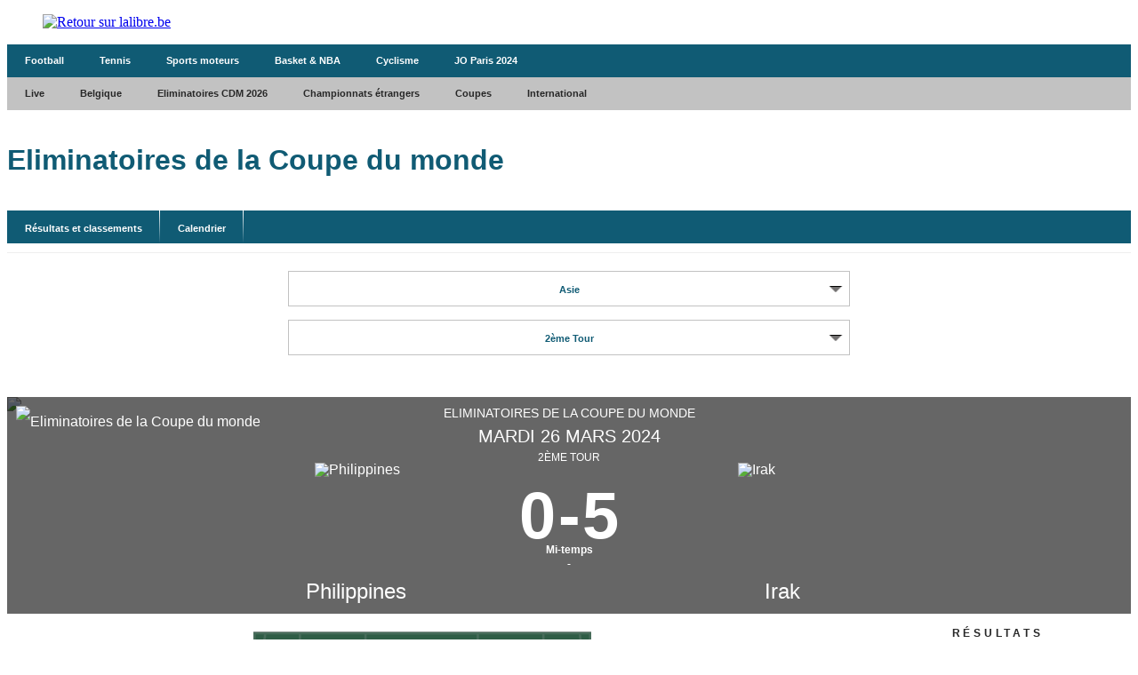

--- FILE ---
content_type: text/html;charset=utf-8
request_url: https://infosports.lalibre.be/football/eliminatoires-de-la-coupe-du-monde/asie/2eme-tour/match/512062/philippines-irak
body_size: 555317
content:
<!DOCTYPE html><html lang="fr"><head><meta charSet="utf-8"/><meta name="viewport" content="width=device-width,initial-scale=1,minimum-scale=1.0,maximum-scale=5"/><meta name="robots" content="index, follow, noarchive, max-snippet:-1, max-image-preview:large, max-video-preview:-1"/><title>Philippines / Irak - Fiche de match - Groupe F  2&egrave;me Tour      Eliminatoires de la Coupe du monde - Football - La Libre Belgique - La Libre</title><meta name="description" content="Avec lalibre.be, suivez en direct toute l&#x27;actualité en Belgique et dans le Monde, les news environnementales, les nouveautés économiques et..."/><meta name="author" content="La Libre"/><meta property="article:author" content="La Libre"/><meta name="La Libre.be" content="Faisons vivre l&#x27;info avec La Libre.be"/><meta name="google-signin-client_id" content="498974206704-o1ti9c42uqqju540ij1c63fh0oj8itel.apps.googleusercontent.com"/><meta name="google-signin-scope" content="profile email"/><meta name="apple-itunes-app" content="app-id=442719583"/><meta name="google-play-app" content="app-id=com.tapptic.lalibre"/><meta name="google-site-verification" content="vA5vNBs595ylHBPLI6gjNTbcVXPp2uKbqJBkOMonO74"/><meta name="msvalidate.01" content="2150FF283D329BA7652C8642E7F57DD2"/><meta name="dailymotion-domain-verification" content="dmmxmchazyu0168dw"/><meta id="FBappId" property="fb:app_id" content="639326882769449"/><meta property="og:type" content="website"/><meta property="og:title"/><meta property="og:description" content="Avec lalibre.be, suivez en direct toute l&#x27;actualité en Belgique et dans le Monde, les news environnementales, les nouveautés économiques et..."/><meta property="og:site_name" content="La Libre.be"/><script>
          </script>
            <meta property="og:image" content="https://www.lalibre.be/pf/resources/images/lalibre/logoSeo.svg?d=767" />
          <script></script><meta name="twitter:card" content="summary_large_image"/><meta name="twitter:creator" content="La Libre"/><meta name="twitter:title"/><meta name="twitter:description" content="Avec lalibre.be, suivez en direct toute l&#x27;actualité en Belgique et dans le Monde, les news environnementales, les nouveautés économiques et..."/><meta name="twitter:image" content="https://www.lalibre.be/pf/resources/images/lalibre/logoSeo.svg?d=767"/><meta name="cXenseParse:recs:recommendable" content="false"/><meta name="theme-color" content="#ac115d"/><link rel="preconnect" href="https://sdk.privacy-center.org"/><link rel="dns-prefetch" href="https://sdk.privacy-center.org"/><link rel="dns-prefetch" href="https://gabe.hit.gemius.pl"/><link rel="dns-prefetch" href="https://ls.hit.gemius.pl"/><link rel="preconnect" href="https://cdn-eu.piano.io/api/tinypass.min.js"/><link rel="dns-prefetch" href="https://www.googletagmanager.com"/><link rel="dns-prefetch" href="https://cdn.cxense.com"/><script>
            window.didomiEventListeners = window.didomiEventListeners || [];
            window.didomiOnReady = window.didomiOnReady || [];
            window.didomiNoticeIsShown = false;

            window.didomiEventListeners.push({
              event: 'notice.shown',
              listener: () => window.didomiNoticeIsShown = true,
            });

            window.didomiEventListeners.push({
              event: 'notice.hidden',
              listener: () => window.didomiNoticeIsShown = false,
            });
            
            window.didomiOnReady.push((Didomi) => {
              if (false) Didomi.notice.hide();
            });</script><script>window.gdprAppliesGlobally=true;(function(){function n(e){if(!window.frames[e])
            {if(document.body&&document.body.firstChild){var t=document.body;var r=document.createElement("iframe");
            r.style.display="none";r.name=e;r.title=e;t.insertBefore(r,t.firstChild)}else{setTimeout(
            function(){n(e)},5)}}}function e(r,i,o,c,s){function e(e,t,r,n){if(typeof r!=="function"){
            return}if(!window[i]){window[i]=[]}var a=false;if(s){a=s(e,n,r)}if(!a){window[i].push(
            {command:e,version:t,callback:r,parameter:n})}}e.stub=true;e.stubVersion=2;function t(n){
            if(!window[r]||window[r].stub!==true){return}if(!n.data){return}var a=typeof n.data==="string";
            var e;try{e=a?JSON.parse(n.data):n.data}catch(t){return}if(e[o]){var i=e[o];window[r]
            (i.command,i.version,function(e,t){var r={};r[c]={returnValue:e,success:t,callId:i.callId};
            n.source?.postMessage(a?JSON.stringify(r):r,"*")},i.parameter)}}if(typeof window[r]!=="function"){
            window[r]=e;if(window.addEventListener){window.addEventListener("message",t,false)}else{
            window.attachEvent("onmessage",t)}}}e("__tcfapi","__tcfapiBuffer","__tcfapiCall","__tcfapiReturn");
            n("__tcfapiLocator");(function(e,t){var r=document.createElement("link");r.rel="preconnect";r.as="script";
            var n=document.createElement("link");n.rel="dns-prefetch";n.as="script";
            var a=document.createElement("link");a.rel="preload";a.as="script";var i=document.createElement("script");
            i.id="spcloader";i.type="text/javascript";i["async"]=true;i.charset="utf-8";
            var o="https://sdk.privacy-center.org/"+e+"/loader.js?target_type=notice&target="+t;
            r.href="https://sdk.privacy-center.org/";n.href="https://sdk.privacy-center.org/";
            a.href=o;i.src=o;var c=document.getElementsByTagName("script")[0];c.parentNode.insertBefore(r,c);
            c.parentNode.insertBefore(n,c);c.parentNode.insertBefore(a,c);c.parentNode.insertBefore(i,c)})
            ("cc4f85a8-c8fa-4cde-a4fe-bc6383fdff93","YYqWs4N6")})();</script><script async="">
        var pp_gemius_identifier =
          'nXqV9DNn7aesIp9cX.R6KXXW.j2ZZ_9ETs2kIj8IPYr.o7';
        var pp_gemius_use_cmp = true;
        var pp_gemius_cmp_timeout = Infinity;
        var pp_gemius_cmp_purposes = {1:[1,5],2:[1,8,9,10]};
        var pp_gemius_extraparameters = new Array(
          'lan=FR',
          'key=actualite',
          'subs=sports/partenaires/title',
          'free=partenaires/title'
        );
        // lines below shouldn't be edited
        (function (d, t) {
          try {
            var gt = d.createElement(t),
              s = d.getElementsByTagName(t)[0],
              l = 'http' + (location.protocol == 'https:' ? 's' : '');
            gt.setAttribute('async', 'async');
            gt.setAttribute('defer', 'defer');
            gt.src = l + '://gabe.hit.gemius.pl/xgemius.min.js';
            s.parentNode.insertBefore(gt, s);
          } catch (e) {}
        })(document, 'script');</script><link rel="icon" sizes="32x32" href="https://www.lalibre.be/pf/resources/images/lalibre/favicon.ico?d=767"/><link rel="icon" sizes="180x180" href="https://www.lalibre.be/pf/resources/images/lalibre/iconMain-180.png?d=767"/><link rel="icon" sizes="512x512" href="https://www.lalibre.be/pf/resources/images/lalibre/iconMain-512.png?d=767"/><link rel="apple-touch-icon" sizes="20x20" href="https://www.lalibre.be/pf/resources/images/lalibre/apple-touch-icon/apple-touch-icon-20.png?d=767"/><link rel="apple-touch-icon" sizes="29x29" href="https://www.lalibre.be/pf/resources/images/lalibre/apple-touch-icon/apple-touch-icon-29.png?d=767"/><link rel="apple-touch-icon" sizes="40x40" href="https://www.lalibre.be/pf/resources/images/lalibre/apple-touch-icon/apple-touch-icon-40.png?d=767"/><link rel="apple-touch-icon" sizes="57x57" href="https://www.lalibre.be/pf/resources/images/lalibre/apple-touch-icon/apple-touch-icon-57.png?d=767"/><link rel="apple-touch-icon" sizes="58x58" href="https://www.lalibre.be/pf/resources/images/lalibre/apple-touch-icon/apple-touch-icon-58.png?d=767"/><link rel="apple-touch-icon" sizes="60x60" href="https://www.lalibre.be/pf/resources/images/lalibre/apple-touch-icon/apple-touch-icon-60.png?d=767"/><link rel="apple-touch-icon" sizes="76x76" href="https://www.lalibre.be/pf/resources/images/lalibre/apple-touch-icon/apple-touch-icon-76.png?d=767"/><link rel="apple-touch-icon" sizes="87x87" href="https://www.lalibre.be/pf/resources/images/lalibre/apple-touch-icon/apple-touch-icon-87.png?d=767"/><link rel="apple-touch-icon" sizes="114x114" href="https://www.lalibre.be/pf/resources/images/lalibre/apple-touch-icon/apple-touch-icon-114.png?d=767"/><link rel="apple-touch-icon" sizes="120x120" href="https://www.lalibre.be/pf/resources/images/lalibre/apple-touch-icon/apple-touch-icon-120.png?d=767"/><link rel="apple-touch-icon" sizes="152x152" href="https://www.lalibre.be/pf/resources/images/lalibre/apple-touch-icon/apple-touch-icon-152.png?d=767"/><link rel="apple-touch-icon" sizes="167x167" href="https://www.lalibre.be/pf/resources/images/lalibre/apple-touch-icon/apple-touch-icon-167.png?d=767"/><link rel="apple-touch-icon" sizes="180x180" href="https://www.lalibre.be/pf/resources/images/lalibre/apple-touch-icon/apple-touch-icon-180.png?d=767"/><script type="application/javascript" id="polyfill-script">if(!Array.prototype.includes||!(window.Object && window.Object.assign)||!window.Promise||!window.Symbol||!window.fetch){document.write('<script type="application/javascript" src="https://www.lalibre.be/pf/dist/engine/polyfill.js?d=767&mxId=00000000" defer=""><\/script>')}</script><script id="fusion-engine-react-script" type="application/javascript" src="https://www.lalibre.be/pf/dist/engine/react.js?d=767&amp;mxId=00000000" defer=""></script><script id="fusion-engine-combinations-script" type="application/javascript" src="https://www.lalibre.be/pf/dist/components/combinations/_partners.js?d=767&amp;mxId=00000000" defer=""></script><style>
            @font-face {
                font-family: 'Libre Franklin';
                font-style: normal;
                font-weight: 400;
                src: url('https://www.lalibre.be/pf/resources/fonts/lalibre/libre-franklin-v13-latin-regular.woff2?d=767') format('woff2'),url('https://www.lalibre.be/pf/resources/fonts/lalibre/libre-franklin-v13-latin-regular.woff?d=767') format('woff');
                font-display: swap;
            }
            @font-face {
                font-family: 'Libre Franklin';
                font-style: normal;
                font-weight: 500;
                src: url('https://www.lalibre.be/pf/resources/fonts/lalibre/libre-franklin-v13-latin-500.woff2?d=767') format('woff2'),url('https://www.lalibre.be/pf/resources/fonts/lalibre/libre-franklin-v13-latin-500.woff?d=767') format('woff');
                font-display: swap;
            }
            @font-face {
                font-family: 'Libre Franklin';
                font-style: normal;
                font-weight: 600;
                src: url('https://www.lalibre.be/pf/resources/fonts/lalibre/libre-franklin-v13-latin-600.woff2?d=767') format('woff2'),url('https://www.lalibre.be/pf/resources/fonts/lalibre/libre-franklin-v13-latin-600.woff?d=767') format('woff');
                font-display: swap;
            }
            @font-face {
                font-family: 'Libre Franklin';
                font-style: normal;
                font-weight: 700;
                src: url('https://www.lalibre.be/pf/resources/fonts/lalibre/libre-franklin-v13-latin-700.woff2?d=767') format('woff2'),url('https://www.lalibre.be/pf/resources/fonts/lalibre/libre-franklin-v13-latin-700.woff?d=767') format('woff');
                font-display: swap;
            }
            @font-face {
                font-family: 'Manuale';
                font-style: normal;
                font-weight: 600;
                src: url('https://www.lalibre.be/pf/resources/fonts/lalibre/manuale-v28-latin-600.woff2?d=767') format('woff2'),url('https://www.lalibre.be/pf/resources/fonts/lalibre/manuale-v28-latin-600.woff?d=767') format('woff');
                font-display: swap;
            }
            @font-face {
                font-family: 'Manuale';
                font-style: normal;
                font-weight: 800;
                src: url('https://www.lalibre.be/pf/resources/fonts/lalibre/manuale-v28-latin-800.woff2?d=767') format('woff2'),url('https://www.lalibre.be/pf/resources/fonts/lalibre/manuale-v28-latin-800.woff?d=767') format('woff');
                font-display: swap;
            }
            @font-face {
                font-family: 'Manuale';
                font-style: italic;
                font-weight: 800;
                src: url('https://www.lalibre.be/pf/resources/fonts/lalibre/manuale-v28-latin-800italic.woff2?d=767') format('woff2'),url('https://www.lalibre.be/pf/resources/fonts/lalibre/manuale-v28-latin-800italic.woff?d=767') format('woff');
                font-display: swap;
            }</style><link rel="preload" as="style" href="https://www.lalibre.be/pf/resources/dist/lalibre/css/styles.css?d=767"/><link rel="stylesheet" href="https://www.lalibre.be/pf/resources/dist/lalibre/css/styles.css?d=767"/><script>(function(w,d,s,l,i){w[l]=w[l]||[];w[l].push({'gtm.start':
                new Date().getTime(),event:'gtm.js'});var f=d.getElementsByTagName(s)[0],
                j=d.createElement(s),dl=l!='dataLayer'?'&l='+l:'';j.async=true;j.src=
                'https://www.googletagmanager.com/gtm.js?id='+i+dl;f.parentNode.insertBefore(j,f);
                })(window,document,'script','dataLayer','GTM-56JJW4');</script><script>
  window._pac = window._pac || {};
  _pac.enableExtendedOptout = true;

    window.pdl = window.pdl || {};
    window.pdl.requireConsent = "v2";
    window.pdl.consent = {
      defaultPreset: {
        PA: "opt-out",
      },
    };
</script><link rel="stylesheet" href="/cache/css/all/all.txtdirection_ltr.reflanguage_2.content.css?ver=7a6f4a673e841b2dffe18c47db3841a5" /><script type="text/javascript" src="/cache/js/all/all.reflanguage_2.content.js?ver=3e260d4609c377d08d355cb6dd6c540a" async>
                            </script>
<!-- Google Tag Manager -->
<script>(function(w,d,s,l,i){w[l]=w[l]||[];w[l].push({'gtm.start':
new Date().getTime(),event:'gtm.js'});var f=d.getElementsByTagName(s)[0],
j=d.createElement(s),dl=l!='dataLayer'?'&l='+l:'';j.async=true;j.src=
'https://www.googletagmanager.com/gtm.js?id='+i+dl;f.parentNode.insertBefore(j,f);
})(window,document,'script','dataLayer','GTM-56JJW4');</script>
<!-- End Google Tag Manager -->

<script async src='https://securepubads.g.doubleclick.net/tag/js/gpt.js'></script>
<script async src='https://scdn.cxense.com/cx.js'></script>
<script async src='https://scdn.cxense.com/track_banners_init.js'></script>

<script type="text/javascript">
    let adunitPath = '/22133500099/infosports.lalibre.be';
    var pathArray = window.location.href.split( '/' );

    if(pathArray[3] == '' ||  pathArray[3] == 'undefined'){
        adunitPath = adunitPath.concat("/", "homepage");
    }else{
        adunitPath = adunitPath.concat("/", pathArray[3]);
        if(pathArray[4] !== '' ||  pathArray[4] !== 'undefined'){
            adunitPath = adunitPath.concat("/", pathArray[4]);
        };
        if(pathArray[5] !== '' ||  pathArray[5] !== 'undefined'){
            adunitPath = adunitPath.concat("/", pathArray[5]);
        };
    };

    const dmpSiteId = '1146312058199983930';
    const dmpOrigin = 'lalibre.be';
    const dmpPrefix = 'qvy';
    var adsQueryString = window.location.search;
    var adsUrlParams = new URLSearchParams(adsQueryString);
    var adsDebugAds = adsUrlParams.get('debugAds');
    var debugAds = false;
    const dmpSegmentsPqid = '7ee6b48bb9242ab37c10f7b5b875e9240162c6dc';
    const dmpOriginPqid = 'd1ce6f9bd16216214e9bcd654d9cf203f2fd0a67';
    const dmpSyncPqid = 'cb886ff8c809569c3039cfbbe61a5a9108296482';
    const dmpSyncPubmaticId = '160240';
    const dmpSyncImproveId = '1549';
    const rnd = Math.floor(Math.random() * 999999);
    const adskeyConnect = localStorage.getItem('USER_ADSKEY_CONNECT') !== null ? localStorage.getItem('USER_ADSKEY_CONNECT')    : '';
    const id5UIserId = localStorage.getItem('id5Data') !== null && typeof JSON.parse(localStorage.getItem('id5Data')).userId !== 'undefined' ? JSON.parse(localStorage.getItem('id5Data')).userId : '';

    if(typeof adsDebugAds !== "undefined" && adsDebugAds !== "" && adsDebugAds !== null && adsDebugAds === "true"){
        debugAds = true;
    };
    
    var cX = window.cX || { tcf20: true };
    cX.callQueue = cX.callQueue || [];
    cX.callQueue.push([ 
        'invoke',
        function() {
            cX.setSiteId(dmpSiteId);
            cX.setEventAttributes({ origin: dmpOrigin, persistedQueryId: dmpOriginPqid });
            cX.sendPageViewEvent();
            cX.sync('appnexus');
            cX.sync({ partner: 'pubmatic', customerId: dmpSyncPubmaticId });
            cX.sync({ partner: 'imdigital', customerId: dmpSyncImproveId });
            if (adskeyConnect !== null && adskeyConnect !== '') {
                cX.addExternalId({ id: adskeyConnect, type: dmpPrefix });
                const apiUrl =
                    'https://api.cxense.com/profile/user/external/link/update?callback={{callback}}' +
                    '&persisted=' +
                    encodeURIComponent(dmpSyncPqid) +
                    '&json=' +
                    encodeURIComponent(
                        cX.JSON.stringify({
                            id: adskeyConnect,
                            type: dmpPrefix,
                            cxid: cX.getUserId(),
                        })
                    );
                    cX.jsonpRequest(apiUrl, function() {});
            }
            if (id5UIserId !== null && id5UIserId !== '') {
                cX.sync({ partner: 'idf', userId: id5UIserId });
            }
            const cxData = {};
            cxData.cxPrnd = cX.getPageContext().pageViewRandom;
            cxData.cxUserid = cX.getUserId();
            cxData.cxCxenseUserId = cX.getCxenseUserId();
            cxData.cxSegments = cX.getUserSegmentIds({ persistedQueryId: dmpSegmentsPqid });
            cxData.cxSiteId = dmpSiteId;
            cxData.cxAdskeyConnect = adskeyConnect;
            cxData.cxSitegroupPrefix = dmpPrefix;
            localStorage.setItem('cxData', JSON.stringify(cxData));
            if(debugOw){
                console.log('[DEBUGADS] : DMP callQueue.push() executed' + JSON.stringify(cxData) );
            }
        },
    ]);
</script>

<script>
    let gamCxUserid = '';
    let gamCxSegments = '';
    let gamCxSiteId = '';
    let gamCxPrnd = '';
    let cxData;
    try {
        cxData = JSON.parse(localStorage.getItem('cxData')) || {};
    } catch (e) {
        throw new Error(`[DEBUGADS] : Error when cxData is parsed: `);
    }

    if (
        typeof cxData.cxPrnd != 'undefined' &&
        typeof cxData.cxUserid != 'undefined' &&
        typeof cxData.cxSegments != 'undefined' &&
        typeof cxData.cxSiteId != 'undefined'
    ) {
        gamCxPrnd = cxData.cxPrnd;
        gamCxUserid = cxData.cxUserid;
        gamCxSegments = cxData.cxSegments;
        gamCxSiteId = cxData.cxSiteId;
    }

    window.googletag = window.googletag || {cmd: []};
    googletag.cmd.push(function() {
        var lbmapping = googletag.sizeMapping()
                                 .addSize([0, 0], [[320, 100]])
                                 .addSize([768, 0], [[728, 90]])
                                 .build();

        googletag.pubads().enableSingleRequest();
        googletag.pubads().enableLazyLoad({
            fetchMarginPercent: 500,
            renderMarginPercent: 100,
            mobileScaling: 2.0,
        });
        if (adskeyConnect !== null && adskeyConnect !== '') {
            googletag.pubads().setPublisherProvidedId(adskeyConnect);
        };
        if(debugAds){
            googletag.pubads().setTargeting('debugAds', ['true']);
        };
        googletag.pubads().setTargeting('CxSegments', gamCxSegments);
        googletag.pubads().setTargeting('cxid', gamCxUserid);
        googletag.pubads().setTargeting('cxsiteid', gamCxSiteId);
        googletag.pubads().setTargeting('cxprnd', gamCxPrnd);
        googletag.pubads().set('page_url', window.location.href);
        googletag.pubads().collapseEmptyDivs();

        googletag.defineSlot(adunitPath, [[728,90],[320,100]], 'div-gpt-leaderboard')
                 .setTargeting('adslot', ['leaderboard'])
                 .setTargeting('position', ['1'])
                 .defineSizeMapping(lbmapping)
                 .addService(googletag.pubads());
        googletag.defineSlot(adunitPath, [[300,250],[300,600]], 'div-gpt-rectangle')
                 .setTargeting('adslot', ['rectangle'])
                 .setTargeting('position', ['1'])
                 .addService(googletag.pubads());
        googletag.enableServices();
    });
</script>
</head><body class="LALIBRE PARTNERS-Page"><header class="ap-LayoutHeader"><div class="ap-PartnersMenu SPORTS"><div class="ap-PartnersMenu-container"><div class="ap-PartnersMenu-item"><a href="https://www.lalibre.be/" target="_self" title="Retour sur lalibre.be" class="ap-LogoMenu"><figure class=""><div class="relative"><img class="" style="opacity:1" alt="Retour sur lalibre.be" width="122" height="36" fetchpriority="high" src="https://www.lalibre.be/pf/resources/images/lalibre/logoMain-light.svg?d=767"/></div></figure></a></div></div></div></header><div data-wallpaper-spacer="true" class="ap-LayoutBody container"><main class="ap-LayoutBody-main">
<!-- Google Tag Manager (noscript) -->
<noscript><iframe src="https://www.googletagmanager.com/ns.html?id=GTM-56JJW4"
height="0" width="0" style="display:none;visibility:hidden"></iframe></noscript>
<!-- End Google Tag Manager (noscript) -->
<div class="div_idalgo_container div_idalgo_page" data-mobile="1">
    <div class="div_idalgo_header">
        <div class="div_idalgo_menu div_idalgo_menu_type_1"><nav class="nav_idalgo_menu" is_display="false"><ul class="ul_idalgo_menu"><li class="li_idalgo_menu" ref_menu="2145"><a class="a_idalgo_menu" href="/"><span class="span_idalgo_menu">Football</span></a></li>
<li class="li_idalgo_menu" ref_menu="2270"><a class="a_idalgo_menu" href="/tennis/score-center"><span class="span_idalgo_menu">Tennis</span></a></li>
<li class="li_idalgo_menu" ref_menu="2271"><a class="a_idalgo_menu" href="/sports-mecaniques/calendrier-saison"><span class="span_idalgo_menu">Sports moteurs</span></a></li>
<li class="li_idalgo_menu" ref_menu="3842"><a class="a_idalgo_menu" href="/basket"><span class="span_idalgo_menu">Basket &amp; NBA</span></a></li>
<li class="li_idalgo_menu" ref_menu="4016"><a class="a_idalgo_menu" href="/cyclisme"><span class="span_idalgo_menu">Cyclisme</span></a></li>
<li class="li_idalgo_menu" ref_menu="3869"><a class="a_idalgo_menu" href="/jeux-olympiques/calendrier"><span class="span_idalgo_menu">JO Paris 2024</span></a></li>
</ul>
<button class="button_idalgo_menu idalgo_sprite" onclick="iDalgo.menu.buttonOpenCloseResponsive(this);return(false);">Sports</button></nav>
</div><div class="div_idalgo_menu div_idalgo_menu_type_3"><nav class="nav_idalgo_menu" is_display="false"><ul class="ul_idalgo_menu"><li class="li_idalgo_menu" ref_menu="2146"><a class="a_idalgo_menu" href="/"><span class="span_idalgo_menu">Live</span></a></li>
<li class="li_idalgo_menu" ref_menu="2148" onclick="iDalgo.menu.clickLink(this);">
<a class="a_idalgo_menu"><span class="span_idalgo_menu">Belgique</span></a><nav class="nav_idalgo_menu_submenu" is_display="false" ref_menu="2148"><ul class="ul_idalgo_menu_submenu"><li class="li_idalgo_menu_submenu" ref_menu="2152"><a class="a_idalgo_menu_submenu" href="/football/division-1a/resultats-et-classements"><span class="span_idalgo_menu_submenu">Jupiler Pro League</span></a></li>
<li class="li_idalgo_menu_submenu" ref_menu="2153"><a class="a_idalgo_menu_submenu" href="/football/challenger-pro-league/resultats-et-classements"><span class="span_idalgo_menu_submenu">Challenger Pro League</span></a></li>
<li class="li_idalgo_menu_submenu" ref_menu="2154"><a class="a_idalgo_menu_submenu" href="/football/coupe-belgique/resultats-et-classements"><span class="span_idalgo_menu_submenu">Croky Cup</span></a></li>
</ul>
<button class="button_idalgo_menu idalgo_sprite" onclick="iDalgo.menu.buttonOpenCloseResponsive(this);return(false);"></button><button class="button_idalgo_submenu_close">X</button></nav>
</li>
<li class="li_idalgo_menu" ref_menu="2177"><a class="a_idalgo_menu" href="/football/eliminatoires-de-la-coupe-du-monde/resultats-et-classements"><span class="span_idalgo_menu">Eliminatoires CDM 2026</span></a></li>
<li class="li_idalgo_menu" ref_menu="2149" onclick="iDalgo.menu.clickLink(this);">
<a class="a_idalgo_menu"><span class="span_idalgo_menu">Championnats &eacute;trangers</span></a><nav class="nav_idalgo_menu_submenu" is_display="false" ref_menu="2149"><ul class="ul_idalgo_menu_submenu"><li class="li_idalgo_menu_submenu" ref_menu="2155"><a class="a_idalgo_menu_submenu" href="/football/premier-league/resultats-et-classements"><span class="span_idalgo_menu_submenu">Premier League</span></a></li>
<li class="li_idalgo_menu_submenu" ref_menu="2157"><a class="a_idalgo_menu_submenu" href="/football/liga/resultats-et-classements"><span class="span_idalgo_menu_submenu">Liga</span></a></li>
<li class="li_idalgo_menu_submenu" ref_menu="2159"><a class="a_idalgo_menu_submenu" href="/football/bundesliga/resultats-et-classements"><span class="span_idalgo_menu_submenu">Bundesliga</span></a></li>
<li class="li_idalgo_menu_submenu" ref_menu="2160"><a class="a_idalgo_menu_submenu" href="/football/calcio/resultats-et-classements"><span class="span_idalgo_menu_submenu">Serie A</span></a></li>
<li class="li_idalgo_menu_submenu" ref_menu="2161"><a class="a_idalgo_menu_submenu" href="/football/ligue-1/resultats-et-classements"><span class="span_idalgo_menu_submenu">Ligue 1</span></a></li>
</ul>
<button class="button_idalgo_menu idalgo_sprite" onclick="iDalgo.menu.buttonOpenCloseResponsive(this);return(false);"></button><button class="button_idalgo_submenu_close">X</button></nav>
</li>
<li class="li_idalgo_menu" ref_menu="2147" onclick="iDalgo.menu.clickLink(this);">
<a class="a_idalgo_menu"><span class="span_idalgo_menu">Coupes</span></a><nav class="nav_idalgo_menu_submenu" is_display="false" ref_menu="2147"><ul class="ul_idalgo_menu_submenu"><li class="li_idalgo_menu_submenu" ref_menu="2151"><a class="a_idalgo_menu_submenu" href="/football/ligue-des-champions/resultats-et-classements"><span class="span_idalgo_menu_submenu">Ligue des Champions</span></a></li>
<li class="li_idalgo_menu_submenu" ref_menu="2169"><a class="a_idalgo_menu_submenu" href="/football/ligue-europa/resultats-et-classements"><span class="span_idalgo_menu_submenu">Ligue Europa</span></a></li>
<li class="li_idalgo_menu_submenu" ref_menu="3878"><a class="a_idalgo_menu_submenu" href="/football/ligue-conference/resultats-et-classements"><span class="span_idalgo_menu_submenu">Ligue Conf&eacute;rence</span></a></li>
<li class="li_idalgo_menu_submenu" ref_menu="2170"><a class="a_idalgo_menu_submenu" href="/football/fa-cup/resultats-et-classements"><span class="span_idalgo_menu_submenu">FA Cup</span></a></li>
<li class="li_idalgo_menu_submenu" ref_menu="2171"><a class="a_idalgo_menu_submenu" href="/football/league-cup/resultats-et-classements"><span class="span_idalgo_menu_submenu">League Cup</span></a></li>
<li class="li_idalgo_menu_submenu" ref_menu="2172"><a class="a_idalgo_menu_submenu" href="/football/coupe-du-roi/resultats-et-classements"><span class="span_idalgo_menu_submenu">Copa del Rey</span></a></li>
<li class="li_idalgo_menu_submenu" ref_menu="2173"><a class="a_idalgo_menu_submenu" href="/football/coupe-allemagne/resultats-et-classements"><span class="span_idalgo_menu_submenu">Coupe d'Allemagne</span></a></li>
<li class="li_idalgo_menu_submenu" ref_menu="2174"><a class="a_idalgo_menu_submenu" href="/football/coppa-italia/resultats-et-classements"><span class="span_idalgo_menu_submenu">Coppa Italia</span></a></li>
<li class="li_idalgo_menu_submenu" ref_menu="2175"><a class="a_idalgo_menu_submenu" href="/football/coupe-de-france/resultats-et-classements"><span class="span_idalgo_menu_submenu">Coupe de France</span></a></li>
</ul>
<button class="button_idalgo_menu idalgo_sprite" onclick="iDalgo.menu.buttonOpenCloseResponsive(this);return(false);"></button><button class="button_idalgo_submenu_close">X</button></nav>
</li>
<li class="li_idalgo_menu" ref_menu="2150" onclick="iDalgo.menu.clickLink(this);">
<a class="a_idalgo_menu"><span class="span_idalgo_menu">International</span></a><nav class="nav_idalgo_menu_submenu" is_display="false" ref_menu="2150"><ul class="ul_idalgo_menu_submenu"><li class="li_idalgo_menu_submenu" ref_menu="2178"><a class="a_idalgo_menu_submenu" href="/football/amicaux-internationaux/resultats-et-classements"><span class="span_idalgo_menu_submenu">Amicaux internationaux</span></a></li>
<li class="li_idalgo_menu_submenu" ref_menu="2224"><a class="a_idalgo_menu_submenu" href="/football/can/resultats-et-classements"><span class="span_idalgo_menu_submenu">CAN 2025</span></a></li>
<li class="li_idalgo_menu_submenu" ref_menu="3996"><a class="a_idalgo_menu_submenu" href="/football/ligue-des-nations/resultats-et-classements"><span class="span_idalgo_menu_submenu">Ligue des Nations 2024/2025</span></a></li>
<li class="li_idalgo_menu_submenu" ref_menu="3999"><a class="a_idalgo_menu_submenu" href="/football/euro-feminin/resultats-et-classements"><span class="span_idalgo_menu_submenu">Euro f&eacute;minin 2025</span></a></li>
<li class="li_idalgo_menu_submenu" ref_menu="3775"><a class="a_idalgo_menu_submenu" href="/football/euro/resultats-et-classements"><span class="span_idalgo_menu_submenu">Euro 2024</span></a></li>
<li class="li_idalgo_menu_submenu" ref_menu="2179"><a class="a_idalgo_menu_submenu" href="/football/copa-america/resultats-et-classements"><span class="span_idalgo_menu_submenu">Copa America 2024</span></a></li>
<li class="li_idalgo_menu_submenu" ref_menu="2223"><a class="a_idalgo_menu_submenu" href="/football/coupe-du-monde/resultats-et-classements"><span class="span_idalgo_menu_submenu">Coupe du monde 2026</span></a></li>
<li class="li_idalgo_menu_submenu" ref_menu="3771"><a class="a_idalgo_menu_submenu" href="/football/eliminatoires-euro/resultats-et-classements"><span class="span_idalgo_menu_submenu">Eliminatoires Euro 2024</span></a></li>
</ul>
<button class="button_idalgo_menu idalgo_sprite" onclick="iDalgo.menu.buttonOpenCloseResponsive(this);return(false);"></button><button class="button_idalgo_submenu_close">X</button></nav>
</li>
</ul>
<button class="button_idalgo_menu idalgo_sprite" onclick="iDalgo.menu.buttonOpenCloseResponsive(this);return(false);"></button></nav>
</div><h1 class="h1_idalgo h1_idalgo_football"><span class="h1_idalgo_title">Eliminatoires de la Coupe du monde</span><span class="h1_idalgo_subtitle">Retrouvez la fiche de match Philippines / Irak - La Libre Belgique</span>
</h1><div class="div_idalgo_menu div_idalgo_menu_type_4"><nav class="nav_idalgo_menu" is_display="false"><ul class="ul_idalgo_menu"><li class="li_idalgo_menu" ref_menu="2180"><a class="a_idalgo_menu" href="/football/eliminatoires-de-la-coupe-du-monde/resultats-et-classements"><span class="span_idalgo_menu">R&eacute;sultats et classements</span></a></li>
<li class="li_idalgo_menu" ref_menu="2181"><a class="a_idalgo_menu" href="/football/eliminatoires-de-la-coupe-du-monde/calendrier"><span class="span_idalgo_menu">Calendrier</span></a></li>
</ul>
<button class="button_idalgo_menu idalgo_sprite" onclick="iDalgo.menu.buttonOpenCloseResponsive(this);return(false);"></button></nav>
</div><div class="div_idalgo_content_standing_frieze"></div>
    </div>
<!-- BODY START LEADERBOARD -->
<div id='div-gpt-leaderboard' style='margin-top:10px; text-align:center'>
  <script>
    googletag.cmd.push(function() { googletag.display('div-gpt-leaderboard'); });
  </script>
</div>
<!-- BODY END LEADERBOARD -->
<div class="div_idalgo_content_full">
        <div class="div_idalgo_content_competition_navigation div_idalgo_content_football_competition_navigation"><div class="div_idalgo_content_competition_navigation_part div_idalgo_content_competition_navigation_league div_idalgo_content_competition_navigation_part_league"><div class="div_idalgo_content_competition_navigation_part_center div_idalgo_content_competition_navigation_league_center"><div class="div_idalgo_listbox"><button class="button_idalgo button_idalgo_dropdown" onclick="iDalgoDisplayListbox(this);return false;">Asie<span class="idalgo_sprite idalgo_picture_triangle"></span></button><ul class="ul_idalgo_dropdown_menu ul_idalgo_dropdown_menu_ltr"><li class="li_idalgo_dropdown_menu li_idalgo_dropdown_menu_ltr"><a class="a_idalgo_dropdown_menu a_idalgo_dropdown_menu_ltr" href="/football/eliminatoires-de-la-coupe-du-monde/afrique/resultats-et-classements" title="Afrique">Afrique</a>
</li>
<li class="li_idalgo_dropdown_menu li_idalgo_dropdown_menu_ltr"><a class="a_idalgo_dropdown_menu a_idalgo_dropdown_menu_ltr" href="/football/eliminatoires-de-la-coupe-du-monde/amerique-du-nord/resultats-et-classements" title="Am&eacute;rique du Nord">Am&eacute;rique du Nord</a>
</li>
<li class="li_idalgo_dropdown_menu li_idalgo_dropdown_menu_ltr"><a class="a_idalgo_dropdown_menu a_idalgo_dropdown_menu_ltr" href="/football/eliminatoires-de-la-coupe-du-monde/amerique-du-sud/resultats-et-classements" title="Am&eacute;rique du Sud">Am&eacute;rique du Sud</a>
</li>
<li class="li_idalgo_dropdown_menu li_idalgo_dropdown_menu_selected li_idalgo_dropdown_menu_ltr li_idalgo_dropdown_menu_ltr_selected"><a class="a_idalgo_dropdown_menu a_idalgo_dropdown_menu_selected a_idalgo_dropdown_menu_ltr a_idalgo_dropdown_menu_ltr_selected" title="Asie">Asie</a>
</li>
<li class="li_idalgo_dropdown_menu li_idalgo_dropdown_menu_ltr"><a class="a_idalgo_dropdown_menu a_idalgo_dropdown_menu_ltr" href="/football/eliminatoires-de-la-coupe-du-monde/europe/resultats-et-classements" title="Europe">Europe</a>
</li>
<li class="li_idalgo_dropdown_menu li_idalgo_dropdown_menu_ltr"><a class="a_idalgo_dropdown_menu a_idalgo_dropdown_menu_ltr" href="/football/eliminatoires-de-la-coupe-du-monde/oceanie/resultats-et-classements" title="Oc&eacute;anie">Oc&eacute;anie</a>
</li>
<span class="span_idalgo_dropdown_menu_close_mobile span_idalgo_dropdown_menu_ltr_close_mobile" onclick="iDalgoCloseListBox(this)">X</span>
</ul>
</div>
</div>
</div>
<div class="div_idalgo_content_competition_navigation_part div_idalgo_content_competition_navigation_round div_idalgo_content_competition_navigation_part_round"><div class="div_idalgo_content_competition_navigation_part_center div_idalgo_content_competition_navigation_round_center"><div class="div_idalgo_listbox"><button class="button_idalgo button_idalgo_dropdown" onclick="iDalgoDisplayListbox(this);return false;">2&egrave;me Tour<span class="idalgo_sprite idalgo_picture_triangle"></span></button><ul class="ul_idalgo_dropdown_menu ul_idalgo_dropdown_menu_ltr"><li class="li_idalgo_dropdown_menu li_idalgo_dropdown_menu_ltr"><a class="a_idalgo_dropdown_menu a_idalgo_dropdown_menu_ltr" href="/football/eliminatoires-de-la-coupe-du-monde/asie/1er-tour/resultats-et-classements" title="1er Tour">1er Tour</a>
</li>
<li class="li_idalgo_dropdown_menu li_idalgo_dropdown_menu_selected li_idalgo_dropdown_menu_ltr li_idalgo_dropdown_menu_ltr_selected"><a class="a_idalgo_dropdown_menu a_idalgo_dropdown_menu_selected a_idalgo_dropdown_menu_ltr a_idalgo_dropdown_menu_ltr_selected" title="2&egrave;me Tour">2&egrave;me Tour</a>
</li>
<li class="li_idalgo_dropdown_menu li_idalgo_dropdown_menu_ltr"><a class="a_idalgo_dropdown_menu a_idalgo_dropdown_menu_ltr" href="/football/eliminatoires-de-la-coupe-du-monde/asie/3eme-tour/resultats-et-classements" title="3&egrave;me Tour">3&egrave;me Tour</a>
</li>
<li class="li_idalgo_dropdown_menu li_idalgo_dropdown_menu_ltr"><a class="a_idalgo_dropdown_menu a_idalgo_dropdown_menu_ltr" href="/football/eliminatoires-de-la-coupe-du-monde/asie/4eme-tour/resultats-et-classements" title="4&egrave;me Tour">4&egrave;me Tour</a>
</li>
<li class="li_idalgo_dropdown_menu li_idalgo_dropdown_menu_ltr"><a class="a_idalgo_dropdown_menu a_idalgo_dropdown_menu_ltr" href="/football/eliminatoires-de-la-coupe-du-monde/asie/5eme-tour/resultats-et-classements" title="5&egrave;me Tour">5&egrave;me Tour</a>
</li>
<span class="span_idalgo_dropdown_menu_close_mobile span_idalgo_dropdown_menu_ltr_close_mobile" onclick="iDalgoCloseListBox(this)">X</span>
</ul>
</div>
</div>
</div>
</div><div class="div_idalgo_content_match_header_full" data-status="2" data-match="0-512062" id="idalgo_content_match_header"><div class="div_idalgo_content_match_header_full"><div class="div_idalgo_content_match_header_full_background"><img layout="responsive" width="860" height="349" src="https://media.api.idalgo.idalgo-hosting.com/Sport/Football/Competition/Header/Background/Default/860x349/header.jpg">
</div>
<div class="div_idalgo_content_match_header_full_forground"><img layout="responsive" width="860" height="349" src="https://media.api.idalgo.idalgo-hosting.com/Sport/Football/Competition/Header/Forground/860x349/header.png">
</div>
<div class="div_idalgo_content_match_header_full_background div_idalgo_content_match_header_full_background_black"></div>
<div class="div_idalgo_content_match_header_full_background idalgo_sport_football_competition_160"></div>
<div class="div_idalgo_content_match_header_full_competition"><span class="span_idalgo_content_match_header_full_competition">Eliminatoires de la Coupe du monde</span><img class="img_idalgo_content_match_header_full_competition" src="https://media.api.idalgo.idalgo-hosting.com/Sport/Football/Competition/Logo/40x40/logo_160.png" width="40" height="40" alt="Eliminatoires de la Coupe du monde">
</div>
<div class="div_idalgo_content_match_header_full_date"><span class="span_idalgo_content_match_header_full_date">Mardi 26 mars 2024</span>
</div>
<div class="div_idalgo_content_match_header_full_main_header_chrono"><div class="div_idalgo_content_match_header_full_main_header_chrono_cnt" data-color=""><span class="span_idalgo_content_match_header_full_main_header_chrono_cnt"></span><span class="span_idalgo_content_match_header_full_main_header_chrono_cnt"></span>
</div>
</div>
<div class="div_idalgo_content_match_header_full_details"><span class="span_idalgo_content_match_header_full_details">2&egrave;me Tour</span>
</div>
<div class="div_idalgo_content_match_header_full_standing"></div>
<div class="div_idalgo_content_match_header_full_main_header" id="idalgo_content_football_match_header_full" data-status="3" data-match="512062"><div class="div_idalgo_content_match_header_full_main_header_local"><div class="div_idalgo_content_match_header_full_main_header_local_cnt"><img class="img_idalgo_content_match_header_full_main_header_local_cnt" alt="Philippines" width="100" height="100" src="https://media.api.idalgo.idalgo-hosting.com/Sport/Football/Team/Logo/100x100/logo_5099.png"><img class="img_idalgo_content_match_header_full_main_header_local_cnt_mobile" alt="Philippines" width="66" height="66" src="https://media.api.idalgo.idalgo-hosting.com/Sport/Football/Team/Logo/66x66/logo_5099.png">
</div>
<div class="div_idalgo_content_match_header_full_main_header_local_side"><ul class="ul_idalgo_dom_event_match_center_team_list_goal"></ul>
</div>
</div>
<div class="div_idalgo_content_match_header_full_main_header_visitor"><div class="div_idalgo_content_match_header_full_main_header_visitor_cnt"><img class="img_idalgo_content_match_header_full_main_header_visitor_cnt" alt="Irak" width="100" height="100" src="https://media.api.idalgo.idalgo-hosting.com/Sport/Football/Team/Logo/100x100/logo_1165.png"><img class="img_idalgo_content_match_header_full_main_header_visitor_cnt_mobile" alt="Irak" width="66" height="66" src="https://media.api.idalgo.idalgo-hosting.com/Sport/Football/Team/Logo/66x66/logo_1165.png">
</div>
<div class="div_idalgo_content_match_header_full_main_header_visitor_side"><ul class="ul_idalgo_dom_event_match_center_team_list_goal"></ul>
</div>
</div>
<div class="div_idalgo_content_match_header_full_main_header_center"><div class="div_idalgo_content_match_header_full_main_header_center_hour"><span class="span_idalgo_content_match_header_full_main_header_center_hour idalgo_date_timezone" data-value-default="Tue Mar 26 2024 12:00:00 +0100" data-format="%R">12:00</span>
</div>
<div class="div_idalgo_content_match_header_full_main_header_center_top"><span class="span_idalgo_content_match_header_full_main_header_center_top_txt" data-display="0">Tirs au but</span><bdo class="bdo_idalgo_content_match_header_full_main_header_center_top" data-display="0"> - </bdo>
</div>
<div class="div_idalgo_content_match_header_full_main_header_center_score"><span class="span_idalgo_content_match_header_full_main_header_center_score_local" id="idalgo_match_localscore_512062">0</span><span class="span_idalgo_content_match_header_full_main_header_center_score_center">-</span><span class="span_idalgo_content_match_header_full_main_header_center_score_visitor" id="idalgo_match_visitorscore_512062">5</span>
</div>
<div class="div_idalgo_content_match_header_full_main_header_center_halftime"><span class="span_idalgo_content_match_header_full_main_header_center_halftime_txt" data-display="0">Mi-temps</span><bdo class="bdo_idalgo_content_match_header_full_main_header_center_halftime" data-display="0"> - </bdo>
</div>
</div>
<div class="div_idalgo_content_match_header_full_main_header_name_teams"><div class="div_idalgo_content_match_header_full_main_header_name_teams_local"><a class="a_idalgo_content_match_header_full_main_header_name_teams_local" href="/football/equipe/5099/philippines" title="Philippines">Philippines</a>
</div>
<div class="div_idalgo_content_match_header_full_main_header_name_teams_visitor"><a class="a_idalgo_content_match_header_full_main_header_name_teams_visitor" href="/football/equipe/1165/irak" title="Irak">Irak</a>
</div>
</div>
</div>
<div class="div_idalgo_content_match_header_full_standing_mobile"></div>
</div>
<div class="div_idalgo_content_match_header_full_action_mobile idalgo_clearfix"><ul class="ul_idalgo_content_match_header_full_action_mobile ul_idalgo_content_match_header_full_action_mobile_local"></ul>
<ul class="ul_idalgo_content_match_header_full_action_mobile ul_idalgo_content_match_header_full_action_mobile_visitor"></ul>
</div>
</div><div></div>
        <div class="div_idalgo_content">
            <div class="div_idalgo_content_match_information div_idalgo_content_football_match_information"></div><div class="div_idalgo_content_match_action div_idalgo_content_football_match_action" data-match="0-512062" data-status="3" data-action5="Passeur " data-action4="par" style="display:none"><div class="idalgo_title1 div_idalgo_pointer" id="idalgo_content_football_match_action" onclick='iDalgo.ToggleClass("idalgo_content_football_match_action_content", "idalgo_action_show", "idalgo_action_hide");iDalgo.ToggleClass("idalgo_content_football_match_action_sprite", "idalgo_title1_icon_show", "idalgo_title1_icon_hide")'><h2 class="idalgo_title1">Actions</h2>
<span class="idalgo_title1_icon_show" id="idalgo_content_football_match_action_sprite"></span>
</div>
<div class="div_idalgo_content_match_action idalgo_action_show" id="idalgo_content_football_match_action_content"><div class="div_idalgo_content_match_action_type idalgo_sprite" id="idalgo_match_action_type_button" data-action="type" onclick="idalgo_football_match_action_display(this)"></div>
<div class="div_idalgo_content_match_action_timeline idalgo_sprite" id="idalgo_match_action_timeline_button" data-action="timeline" style="display:none" onclick="idalgo_football_match_action_display(this)"></div>
<div class="div_idalgo_content_match_action_part" id="idalgo_content_match_action_part_penalty" style="display:none;"><div class="div_idalgo_content_match_action_part_title"><span class="span_idalgo_content_match_action_part_title">Tirs au but</span><bdo class="bdo_idalgo_content_match_action_part_title_score"></bdo>
</div>
<ul class="ul_idalgo_content_match_action_part_penalty"></ul>
</div>
<div class="div_idalgo_content_match_action" id="idalgo_match_action_timeline" style="display:none"><div class="div_idalgo_content_match_action_part" id="idalgo_content_match_action_part_10" style="display:none;"><div class="div_idalgo_content_match_action_part_title"><span class="span_idalgo_content_match_action_part_title">2&egrave;me mi-temps des prolongations</span><bdo class="bdo_idalgo_content_match_action_part_title_score">0 - 5</bdo>
</div>
<ul class="ul_idalgo_content_match_action_part"></ul>
</div>
<div class="div_idalgo_content_match_action_part" id="idalgo_content_match_action_part_9" style="display:none;"><div class="div_idalgo_content_match_action_part_title"><span class="span_idalgo_content_match_action_part_title">1&egrave;re mi-temps des prolongations</span><bdo class="bdo_idalgo_content_match_action_part_title_score">0 - 5</bdo>
</div>
<ul class="ul_idalgo_content_match_action_part"></ul>
</div>
<div class="div_idalgo_content_match_action_part" id="idalgo_content_match_action_part_8" style="display:none;"><div class="div_idalgo_content_match_action_part_title"><span class="span_idalgo_content_match_action_part_title">2&egrave;me mi-temps</span><bdo class="bdo_idalgo_content_match_action_part_title_score">0 - 5</bdo>
</div>
<ul class="ul_idalgo_content_match_action_part"></ul>
</div>
<div class="div_idalgo_content_match_action_part" id="idalgo_content_match_action_part_7" style="display:none;"><div class="div_idalgo_content_match_action_part_title"><span class="span_idalgo_content_match_action_part_title">1&egrave;re mi-temps</span><bdo class="bdo_idalgo_content_match_action_part_title_score">0 - 5</bdo>
</div>
<ul class="ul_idalgo_content_match_action_part"></ul>
</div>
<div class="div_idalgo_content_match_action_start_match"><span class="span_idalgo_content_match_action_start_match">Le match a d&eacute;marr&eacute; &agrave; 12:00</span>
</div>
</div>
<div class="div_idalgo_content_match_action" id="idalgo_match_action_type"><div class="div_idalgo_content_match_action_part div_dalgo_match_action_type_goal" style="display:none;"><div class="div_idalgo_content_match_action_part_title"><span class="span_idalgo_content_match_action_part_title">Buts</span>
</div>
<ul class="ul_idalgo_content_match_action_part" id="idalgo_content_match_action_part_goal"></ul>
</div>
<div class="div_idalgo_content_match_action_part div_dalgo_match_action_type_card" style="display:none;"><div class="div_idalgo_content_match_action_part_title"><span class="span_idalgo_content_match_action_part_title">Cartons</span>
</div>
<ul class="ul_idalgo_content_match_action_part" id="idalgo_content_match_action_part_card"></ul>
</div>
<div class="div_idalgo_content_match_action_part div_dalgo_match_action_type_substitute" style="display:none;"><div class="div_idalgo_content_match_action_part_title"><span class="span_idalgo_content_match_action_part_title">Remplacements</span>
</div>
<ul class="ul_idalgo_content_match_action_part" id="idalgo_content_match_action_part_substitute"></ul>
</div>
</div>
</div>
</div><div class="div_idalgo_content_match_squad_svg" id="idalgo_content_match_squad_svg"><div class="div_idalgo_content_match_squad_svg_content" id="idalgo_content_match_squad_svg_content" data-match="0-512062" data-status="3" data-uri="refMatch=512062&amp;refLanguage=2&amp;refPage=2681"><div class="div_idalgo_content_match_squad_svg_no_data"><img class="img_idalgo_content_match_squad_svg_no_data_background img_idalgo_content_match_squad_svg_main_background_opacitiy_none" src="/cache/media/Football/Background/MatchSquad/svg/green.svg" id="idalgo_content_match_squad_svg_main_list_background"><div class="div_idalgo_content_match_squad_svg_opacity"></div>
<div class="div_idalgo_content_match_squad_svg_no_data_txt"><span>Les compositions des &eacute;quipes ne sont pas encore connues</span>
</div>
</div>
</div>
</div><div class="div_idalgo_content_football_match_preview" data-match="512062"><div class="idalgo_title1 div_idalgo_pointer" id="idalgo_content_football_match_preview_title" onclick='iDalgo.ToggleClass("idalgo_content_football_match_preview_content", "idalgo_action_show", "idalgo_action_hide");iDalgo.ToggleClass("idalgo_content_football_match_preview_title_sprite", "idalgo_title1_icon_show", "idalgo_title1_icon_hide")'><h2 class="idalgo_title1">Avant match - Eliminatoires de la Coupe du monde</h2>
<span class="idalgo_title1_icon_show" id="idalgo_content_football_match_preview_title_sprite"></span>
</div>
<div class="div_idalgo_content_football_match_preview_content idalgo_action_show" id="idalgo_content_football_match_preview_content"><div class="div_idalgo_content_football_match_preview_content_standing"><div class="div_idalgo_content_football_match_preview_content_standing_data"><div class="div_idalgo_content_football_match_preview_content_standing_data_header"><span class="span_idalgo_content_football_match_preview_content_standing_data_header_txt_win">V</span><span class="span_idalgo_content_football_match_preview_content_standing_data_header_txt_draw">N</span><span class="span_idalgo_content_football_match_preview_content_standing_data_header_txt_lost">D</span><span class="span_idalgo_content_football_match_preview_content_standing_data_header_txt_for">Bp</span><span class="span_idalgo_content_football_match_preview_content_standing_data_header_txt_against">Bc</span>
</div>
<div class="div_idalgo_content_football_match_preview_content_standing_data_local"><img class="img_idalgo_content_football_match_preview_content_standing_data_local_logo" src="https://media.api.idalgo.idalgo-hosting.com/Sport/Football/Team/Logo/55x55/logo_5099.png" title="Philippines"><span class="span_idalgo_content_football_match_preview_content_standing_data_local_win">0</span><span class="span_idalgo_content_football_match_preview_content_standing_data_local_draw">1</span><span class="span_idalgo_content_football_match_preview_content_standing_data_local_lost">3</span><span class="span_idalgo_content_football_match_preview_content_standing_data_local_for">1</span><span class="span_idalgo_content_football_match_preview_content_standing_data_local_against">9</span>
</div>
<div class="div_idalgo_content_football_match_preview_content_standing_data_visitor"><img class="img_idalgo_content_football_match_preview_content_standing_data_visitor_logo" src="https://media.api.idalgo.idalgo-hosting.com/Sport/Football/Team/Logo/55x55/logo_1165.png" title="Irak"><span class="span_idalgo_content_football_match_preview_content_standing_data_visitor_win">4</span><span class="span_idalgo_content_football_match_preview_content_standing_data_visitor_draw">0</span><span class="span_idalgo_content_football_match_preview_content_standing_data_visitor_lost">0</span><span class="span_idalgo_content_football_match_preview_content_standing_data_visitor_for">12</span><span class="span_idalgo_content_football_match_preview_content_standing_data_visitor_against">1</span>
</div>
</div>
</div>
<div class="div_idalgo_content_football_match_preview_content_series idalgo_clearfix"><div class="div_idalgo_content_football_match_preview_content_series_title"><span>Leurs 5 derniers matches</span>
</div>
<div class="div_idalgo_content_football_match_preview_content_series_content"><div class="div_idalgo_content_football_match_preview_content_series_content_local"><img class="img_idalgo_content_football_match_preview_content_series_content_local_logo" src="https://media.api.idalgo.idalgo-hosting.com/Sport/Football/Team/Logo/55x55/logo_5099.png" title="Philippines"><span class="span_idalgo_content_football_match_preview_series_status idalgo_preview_series_1">V</span><span class="span_idalgo_content_football_match_preview_series_status idalgo_preview_series_2">N</span><span class="span_idalgo_content_football_match_preview_series_status idalgo_preview_series_3">D</span><span class="span_idalgo_content_football_match_preview_series_status idalgo_preview_series_2">N</span><span class="span_idalgo_content_football_match_preview_series_status idalgo_preview_series_3">D</span>
</div>
<div class="div_idalgo_content_football_match_preview_content_series_content_visitor"><img class="img_idalgo_content_football_match_preview_content_series_content_visitor_logo" src="https://media.api.idalgo.idalgo-hosting.com/Sport/Football/Team/Logo/55x55/logo_1165.png" title="Irak"><span class="span_idalgo_content_football_match_preview_series_status idalgo_preview_series_3">D</span><span class="span_idalgo_content_football_match_preview_series_status idalgo_preview_series_2">N</span><span class="span_idalgo_content_football_match_preview_series_status idalgo_preview_series_1">V</span><span class="span_idalgo_content_football_match_preview_series_status idalgo_preview_series_1">V</span><span class="span_idalgo_content_football_match_preview_series_status idalgo_preview_series_1">V</span>
</div>
</div>
</div>
<div class="idalgo_content_football_match_preview_history_title idalgo_title2 div_idalgo_pointer" id="idalgo_content_football_match_preview_history_title" onclick='iDalgo.ToggleClass("idalgo_content_football_match_preview_history", "idalgo_action_show", "idalgo_action_hide");iDalgo.ToggleClass("idalgo_content_football_match_preview_history_title_sprite", "idalgo_title2_icon_show", "idalgo_title2_icon_hide")'><h3 class="idalgo_content_football_match_preview_history_title idalgo_title2">Historique des confrontations</h3>
<span class="idalgo_title2_icon_show" id="idalgo_content_football_match_preview_history_title_sprite"></span>
</div>
<div class="div_idalgo_content_football_match_preview_history idalgo_action_show" id="idalgo_content_football_match_preview_history"><div class="div_idalgo_content_football_match_preview_history_header"><div class="div_idalgo_content_football_match_preview_history_header_part div_idalgo_content_football_match_preview_history_header_left"><div class="div_idalgo_content_football_match_preview_history_header_part_line"><span class="span_idalgo_content_football_match_preview_history_header_part_line_period">En 2024</span>
</div>
<div class="div_idalgo_content_football_match_preview_history_header_part_line div_idalgo_content_football_match_preview_history_header_part_line_center"><span class="span_idalgo_content_football_match_preview_history_header_part_line_count">1</span>
</div>
<div class="div_idalgo_content_football_match_preview_history_header_part_line"><span class="span_idalgo_content_football_match_preview_history_header_part_line_showdown">confrontation</span>
</div>
</div>
<div class="div_idalgo_content_football_match_preview_history_header_part div_idalgo_content_football_match_preview_history_header_right"><div class="div_idalgo_content_football_match_preview_history_header_part_line"><span class="span_idalgo_content_football_match_preview_history_header_part_line_txt">Buts marqu&eacute;s en moyenne</span><span class="span_idalgo_content_football_match_preview_history_header_part_line_val">1</span>
</div>
<div class="div_idalgo_content_football_match_preview_history_header_part_line div_idalgo_content_football_match_preview_history_header_part_line_center"><span class="span_idalgo_content_football_match_preview_history_header_part_line_txt">Nombre de 0-0</span><span class="span_idalgo_content_football_match_preview_history_header_part_line_val">0</span>
</div>
<div class="div_idalgo_content_football_match_preview_history_header_part_line"><span class="span_idalgo_content_football_match_preview_history_header_part_line_txt">Le score le plus fr&eacute;quent</span><span class="span_idalgo_content_football_match_preview_history_header_part_line_val">1-0</span>
</div>
</div>
</div>
<div class="div_idalgo_content_football_match_preview_history_match"><div class="div_idalgo_content_football_match_preview_history_match_line"><img class="img_idalgo_content_football_match_preview_history_match_line" src="https://media.api.idalgo.idalgo-hosting.com/Sport/Football/Team/Logo/55x55/logo_5099.png"><span class="span_idalgo_content_football_match_preview_history_match_line_win">0</span><span class="span_idalgo_content_football_match_preview_history_match_line_txt_win">victoire</span><span class="span_idalgo_content_football_match_preview_history_match_line_goal">0</span><span class="span_idalgo_content_football_match_preview_history_match_line_txt_goal">But marqu&eacute;</span>
</div>
<div class="div_idalgo_content_football_match_preview_history_match_line"><img class="img_idalgo_content_football_match_preview_history_match_line" src="https://media.api.idalgo.idalgo-hosting.com/Sport/Football/Team/Logo/55x55/logo_1165.png"><span class="span_idalgo_content_football_match_preview_history_match_line_win">1</span><span class="span_idalgo_content_football_match_preview_history_match_line_txt_win">victoire</span><span class="span_idalgo_content_football_match_preview_history_match_line_goal">1</span><span class="span_idalgo_content_football_match_preview_history_match_line_txt_goal">But marqu&eacute;</span>
</div>
<div class="div_idalgo_content_football_match_preview_history_match_draw"><span class="span_idalgo_content_football_match_preview_history_match_draw_val">0</span><span class="span_idalgo_content_football_match_preview_history_match_draw_txt">nul</span>
</div>
</div>
<div class="idalgo_content_football_match_preview_history_match idalgo_title2 div_idalgo_pointer" id="idalgo_content_football_match_preview_history_match" onclick='iDalgo.ToggleClass("idalgo_content_football_match_preview_history_match_list", "idalgo_action_show", "idalgo_action_hide");iDalgo.ToggleClass("idalgo_content_football_match_preview_history_match_sprite", "idalgo_title2_icon_show", "idalgo_title2_icon_hide")'><h3 class="idalgo_content_football_match_preview_history_match idalgo_title2">Matches</h3>
<span class="idalgo_title2_icon_show" id="idalgo_content_football_match_preview_history_match_sprite"></span>
</div>
<div class="div_idalgo_content_football_match_preview_history_showdown idalgo_action_show" id="idalgo_content_football_match_preview_history_match_list"><ul class="ul_idalgo_content_football_match_preview_history_showdown_match"><li class="li_idalgo_content_football_match_preview_history_showdown_match"><span class="span_idalgo_content_football_match_preview_history_showdown_match_season">2026</span><span class="span_idalgo_content_football_match_preview_history_showdown_match_date">21/03/2024</span><span class="span_idalgo_content_football_match_preview_history_showdown_match_competition">Elim. CdM</span><img class="img_idalgo_content_football_match_preview_history_showdown_match_local" src="https://media.api.idalgo.idalgo-hosting.com/Sport/Football/Team/Logo/55x55/logo_1165.png"><span class="span_idalgo_content_football_match_preview_history_showdown_match_local idalgo_winner">Irak</span><span class="span_idalgo_content_football_match_preview_history_showdown_match_score idalgo_match_lost" dir="ltr"><span class="span_idalgo_content_football_match_preview_history_showdown_match_score_local idalgo_winner idalgo_match_lost_local idalgo_winner">1</span><span class="span_idalgo_content_football_match_preview_history_showdown_match_score_seperate idalgo_match_lost_seperate"> - </span><span class="span_idalgo_content_football_match_preview_history_showdown_match_score_visitor  idalgo_match_lost_visitor">0</span></span><span class="span_idalgo_content_football_match_preview_history_showdown_match_visitor">Philippines</span><img class="img_idalgo_content_football_match_preview_history_showdown_match_visitor" src="https://media.api.idalgo.idalgo-hosting.com/Sport/Football/Team/Logo/55x55/logo_5099.png">
</li>
</ul>
</div>
</div>
</div>
</div><div class="div_idalgo_copyright" id="idalgo_copyright"><a class="a_idalgo_copyright" href="http://www.idalgo.fr" title="iDalgo.fr" rel="nofollow">&copy;iDalgo</a>
</div>
        </div>
        <div class="div_idalgo_aside">
            <div class="div_idalgo_widget_result div_idalgo_widget div_idalgo_football_widget_result" id="idalgo_football_widget_result" data-section="football"><div class="div_idalgo_widget_result_title idalgo_title_format2"><div class="idalgo_title1_center_widget"><h2 class="idalgo_title1_center_widget_title idalgo_title_format2">R&eacute;sultats</h2>
</div>
<div class="idalgo_title2_center_widget"><h3 class="idalgo_title2_center_widget_title idalgo_title_format2">Eliminatoires de la Coupe du monde</h3>
</div>
<div class="idalgo_title3_center_widget"><h4 class="idalgo_title3_center_widget_title idalgo_title_format2"><span class="idalgo_title3_center_widget_title idalgo_title_format2">2&egrave;me Tour</span>
</h4>
</div>
</div>
<div class="div_idalgo_widget_result_content"><ul class="ul_idalgo_nav idalgo_clearfix ul_idalgo_nav_tab ul_idalgo_nav_tab_result_group"><li class="li_idalgo_left"><a title="Groupe A" data-tab="7522">A</a>
</li>
<li class="li_idalgo_left"><a title="Groupe B" data-tab="7523">B</a>
</li>
<li class="li_idalgo_left"><a title="Groupe C" data-tab="7524">C</a>
</li>
<li class="li_idalgo_left"><a title="Groupe D" data-tab="7525">D</a>
</li>
<li class="li_idalgo_left"><a title="Groupe E" data-tab="7526">E</a>
</li>
<li class="li_idalgo_left"><a title="Groupe F" class="a_idalgo_active" data-tab="7527">F</a>
</li>
<li class="li_idalgo_left"><a title="Groupe G" data-tab="7528">G</a>
</li>
<li class="li_idalgo_left"><a title="Groupe H" data-tab="7529">H</a>
</li>
<li class="li_idalgo_left"><a title="Groupe I" data-tab="7589">I</a>
</li>
</ul>
<ul class="ul_idalgo_widget_result_tab"><li class="li_idalgo_widget_result_tab idalgo_tabbable idalgo_fade" data-tab="7522"><ul class="ul_idalgo_widget_result_tab_date"><li class="li_idalgo_widget_result_tab_date"><div class="div_idalgo_widget_result_tab_date_title"><span>Jeudi 16 novembre 2023</span>
</div>
<ul class="ul_idalgo_widget_result_tab_date_match"><li class="li_idalgo_content_result_match" data-code-status="2"><div class="div_idalgo_content_result_match" id="idalgo_content_result_match_512009" data-status="1" data-code-status="2" data-diff="-795" data-match="0-512009"><div class="div_idalgo_content_result_match_time"><span class="span_idalgo_content_result_match_time idalgo_date_timezone" id="idalgo_content_result_match_time_512009" data-value-default="Thu Nov 16 2023 16:45:00 +0100" data-format="%R">16:45</span>
</div>
<div class="div_idalgo_content_result_match_localteam"><a class="a_idalgo_content_result_match_localteam idalgo_team_winner" title="Qatar" href="/football/equipe/2462/qatar">Qatar</a><a class="a_idalgo_content_result_match_localteam_logo" title="Qatar" href="/football/equipe/2462/qatar"><img class="img_idalgo_content_result_match_localteam" src="https://media.api.idalgo.idalgo-hosting.com/Sport/Football/Team/Logo/15x15/logo_2462.png" loading="lazy" alt="Qatar"></a>
</div>
<div class="div_idalgo_content_result_match_score"><a class="a_idalgo_content_result_match_score a_idalgo_content_match_score a_idalgo_content_result_match_score_end" href="/football/eliminatoires-de-la-coupe-du-monde/asie/2eme-tour/match/512009/qatar-afghanistan" id="idalgo_content_result_match_score_512009"><span class="span_idalgo_score_part_left">8</span><span class="span_idalgo_score_part_center">-</span><span class="span_idalgo_score_part_right">1</span></a>
</div>
<div class="div_idalgo_content_result_match_visitorteam"><a class="a_idalgo_content_result_match_visitorteam" title="Afghanistan" href="/football/equipe/1189/afghanistan">Afghanistan</a><a class="a_idalgo_content_result_match_visitorteam_logo" title="Afghanistan" href="/football/equipe/1189/afghanistan"><img class="img_idalgo_content_result_match_visitorteam" src="https://media.api.idalgo.idalgo-hosting.com/Sport/Football/Team/Logo/15x15/logo_1189.png" loading="lazy" alt="Afghanistan"></a>
</div>
</div>
</li>
<li class="li_idalgo_content_result_match" data-code-status="2"><div class="div_idalgo_content_result_match" id="idalgo_content_result_match_512008" data-status="3" data-code-status="2" data-diff="-795" data-match="0-512008"><div class="div_idalgo_content_result_match_time"><span class="span_idalgo_content_result_match_time idalgo_date_timezone" id="idalgo_content_result_match_time_512008" data-value-default="Thu Nov 16 2023 17:30:00 +0100" data-format="%R">17:30</span>
</div>
<div class="div_idalgo_content_result_match_localteam"><a class="a_idalgo_content_result_match_localteam" title="Kowe&iuml;t" href="/football/equipe/1319/koweit">Kowe&iuml;t</a><a class="a_idalgo_content_result_match_localteam_logo" title="Kowe&iuml;t" href="/football/equipe/1319/koweit"><img class="img_idalgo_content_result_match_localteam" src="https://media.api.idalgo.idalgo-hosting.com/Sport/Football/Team/Logo/15x15/logo_1319.png" loading="lazy" alt="Kowe&iuml;t"></a>
</div>
<div class="div_idalgo_content_result_match_score"><a class="a_idalgo_content_result_match_score a_idalgo_content_match_score a_idalgo_content_result_match_score_end" href="/football/eliminatoires-de-la-coupe-du-monde/asie/2eme-tour/match/512008/koweit-inde" id="idalgo_content_result_match_score_512008"><span class="span_idalgo_score_part_left">0</span><span class="span_idalgo_score_part_center">-</span><span class="span_idalgo_score_part_right">1</span></a>
</div>
<div class="div_idalgo_content_result_match_visitorteam"><a class="a_idalgo_content_result_match_visitorteam idalgo_team_winner" title="Inde" href="/football/equipe/1278/inde">Inde</a><a class="a_idalgo_content_result_match_visitorteam_logo" title="Inde" href="/football/equipe/1278/inde"><img class="img_idalgo_content_result_match_visitorteam" src="https://media.api.idalgo.idalgo-hosting.com/Sport/Football/Team/Logo/15x15/logo_1278.png" loading="lazy" alt="Inde"></a>
</div>
</div>
</li>
</ul>
</li>
<li class="li_idalgo_widget_result_tab_date"><div class="div_idalgo_widget_result_tab_date_title"><span>Mardi 21 novembre 2023</span>
</div>
<ul class="ul_idalgo_widget_result_tab_date_match"><li class="li_idalgo_content_result_match" data-code-status="2"><div class="div_idalgo_content_result_match" id="idalgo_content_result_match_512006" data-status="3" data-code-status="2" data-diff="-790" data-match="0-512006"><div class="div_idalgo_content_result_match_time"><span class="span_idalgo_content_result_match_time idalgo_date_timezone" id="idalgo_content_result_match_time_512006" data-value-default="Tue Nov 21 2023 14:30:00 +0100" data-format="%R">14:30</span>
</div>
<div class="div_idalgo_content_result_match_localteam"><a class="a_idalgo_content_result_match_localteam" title="Inde" href="/football/equipe/1278/inde">Inde</a><a class="a_idalgo_content_result_match_localteam_logo" title="Inde" href="/football/equipe/1278/inde"><img class="img_idalgo_content_result_match_localteam" src="https://media.api.idalgo.idalgo-hosting.com/Sport/Football/Team/Logo/15x15/logo_1278.png" loading="lazy" alt="Inde"></a>
</div>
<div class="div_idalgo_content_result_match_score"><a class="a_idalgo_content_result_match_score a_idalgo_content_match_score a_idalgo_content_result_match_score_end" href="/football/eliminatoires-de-la-coupe-du-monde/asie/2eme-tour/match/512006/inde-qatar" id="idalgo_content_result_match_score_512006"><span class="span_idalgo_score_part_left">0</span><span class="span_idalgo_score_part_center">-</span><span class="span_idalgo_score_part_right">3</span></a>
</div>
<div class="div_idalgo_content_result_match_visitorteam"><a class="a_idalgo_content_result_match_visitorteam idalgo_team_winner" title="Qatar" href="/football/equipe/2462/qatar">Qatar</a><a class="a_idalgo_content_result_match_visitorteam_logo" title="Qatar" href="/football/equipe/2462/qatar"><img class="img_idalgo_content_result_match_visitorteam" src="https://media.api.idalgo.idalgo-hosting.com/Sport/Football/Team/Logo/15x15/logo_2462.png" loading="lazy" alt="Qatar"></a>
</div>
</div>
</li>
<li class="li_idalgo_content_result_match" data-code-status="2"><div class="div_idalgo_content_result_match" id="idalgo_content_result_match_512007" data-status="3" data-code-status="2" data-diff="-790" data-match="0-512007"><div class="div_idalgo_content_result_match_time"><span class="span_idalgo_content_result_match_time idalgo_date_timezone" id="idalgo_content_result_match_time_512007" data-value-default="Tue Nov 21 2023 18:00:00 +0100" data-format="%R">18:00</span>
</div>
<div class="div_idalgo_content_result_match_localteam"><a class="a_idalgo_content_result_match_localteam" title="Afghanistan" href="/football/equipe/1189/afghanistan">Afghanistan</a><a class="a_idalgo_content_result_match_localteam_logo" title="Afghanistan" href="/football/equipe/1189/afghanistan"><img class="img_idalgo_content_result_match_localteam" src="https://media.api.idalgo.idalgo-hosting.com/Sport/Football/Team/Logo/15x15/logo_1189.png" loading="lazy" alt="Afghanistan"></a>
</div>
<div class="div_idalgo_content_result_match_score"><a class="a_idalgo_content_result_match_score a_idalgo_content_match_score a_idalgo_content_result_match_score_end" href="/football/eliminatoires-de-la-coupe-du-monde/asie/2eme-tour/match/512007/afghanistan-koweit" id="idalgo_content_result_match_score_512007"><span class="span_idalgo_score_part_left">0</span><span class="span_idalgo_score_part_center">-</span><span class="span_idalgo_score_part_right">4</span></a>
</div>
<div class="div_idalgo_content_result_match_visitorteam"><a class="a_idalgo_content_result_match_visitorteam idalgo_team_winner" title="Kowe&iuml;t" href="/football/equipe/1319/koweit">Kowe&iuml;t</a><a class="a_idalgo_content_result_match_visitorteam_logo" title="Kowe&iuml;t" href="/football/equipe/1319/koweit"><img class="img_idalgo_content_result_match_visitorteam" src="https://media.api.idalgo.idalgo-hosting.com/Sport/Football/Team/Logo/15x15/logo_1319.png" loading="lazy" alt="Kowe&iuml;t"></a>
</div>
</div>
</li>
</ul>
</li>
<li class="li_idalgo_widget_result_tab_date"><div class="div_idalgo_widget_result_tab_date_title"><span>Jeudi 21 mars 2024</span>
</div>
<ul class="ul_idalgo_widget_result_tab_date_match"><li class="li_idalgo_content_result_match" data-code-status="2"><div class="div_idalgo_content_result_match" id="idalgo_content_result_match_512004" data-status="1" data-code-status="2" data-diff="-669" data-match="0-512004"><div class="div_idalgo_content_result_match_time"><span class="span_idalgo_content_result_match_time idalgo_date_timezone" id="idalgo_content_result_match_time_512004" data-value-default="Thu Mar 21 2024 19:30:00 +0100" data-format="%R">19:30</span>
</div>
<div class="div_idalgo_content_result_match_localteam"><a class="a_idalgo_content_result_match_localteam idalgo_team_winner" title="Qatar" href="/football/equipe/2462/qatar">Qatar</a><a class="a_idalgo_content_result_match_localteam_logo" title="Qatar" href="/football/equipe/2462/qatar"><img class="img_idalgo_content_result_match_localteam" src="https://media.api.idalgo.idalgo-hosting.com/Sport/Football/Team/Logo/15x15/logo_2462.png" loading="lazy" alt="Qatar"></a>
</div>
<div class="div_idalgo_content_result_match_score"><a class="a_idalgo_content_result_match_score a_idalgo_content_match_score a_idalgo_content_result_match_score_end" href="/football/eliminatoires-de-la-coupe-du-monde/asie/2eme-tour/match/512004/qatar-koweit" id="idalgo_content_result_match_score_512004"><span class="span_idalgo_score_part_left">3</span><span class="span_idalgo_score_part_center">-</span><span class="span_idalgo_score_part_right">0</span></a>
</div>
<div class="div_idalgo_content_result_match_visitorteam"><a class="a_idalgo_content_result_match_visitorteam" title="Kowe&iuml;t" href="/football/equipe/1319/koweit">Kowe&iuml;t</a><a class="a_idalgo_content_result_match_visitorteam_logo" title="Kowe&iuml;t" href="/football/equipe/1319/koweit"><img class="img_idalgo_content_result_match_visitorteam" src="https://media.api.idalgo.idalgo-hosting.com/Sport/Football/Team/Logo/15x15/logo_1319.png" loading="lazy" alt="Kowe&iuml;t"></a>
</div>
</div>
</li>
<li class="li_idalgo_content_result_match" data-code-status="2"><div class="div_idalgo_content_result_match" id="idalgo_content_result_match_512005" data-status="2" data-code-status="2" data-diff="-669" data-match="0-512005"><div class="div_idalgo_content_result_match_time"><span class="span_idalgo_content_result_match_time idalgo_date_timezone" id="idalgo_content_result_match_time_512005" data-value-default="Thu Mar 21 2024 20:00:00 +0100" data-format="%R">20:00</span>
</div>
<div class="div_idalgo_content_result_match_localteam"><a class="a_idalgo_content_result_match_localteam" title="Afghanistan" href="/football/equipe/1189/afghanistan">Afghanistan</a><a class="a_idalgo_content_result_match_localteam_logo" title="Afghanistan" href="/football/equipe/1189/afghanistan"><img class="img_idalgo_content_result_match_localteam" src="https://media.api.idalgo.idalgo-hosting.com/Sport/Football/Team/Logo/15x15/logo_1189.png" loading="lazy" alt="Afghanistan"></a>
</div>
<div class="div_idalgo_content_result_match_score"><a class="a_idalgo_content_result_match_score a_idalgo_content_match_score a_idalgo_content_result_match_score_end" href="/football/eliminatoires-de-la-coupe-du-monde/asie/2eme-tour/match/512005/afghanistan-inde" id="idalgo_content_result_match_score_512005"><span class="span_idalgo_score_part_left">0</span><span class="span_idalgo_score_part_center">-</span><span class="span_idalgo_score_part_right">0</span></a>
</div>
<div class="div_idalgo_content_result_match_visitorteam"><a class="a_idalgo_content_result_match_visitorteam" title="Inde" href="/football/equipe/1278/inde">Inde</a><a class="a_idalgo_content_result_match_visitorteam_logo" title="Inde" href="/football/equipe/1278/inde"><img class="img_idalgo_content_result_match_visitorteam" src="https://media.api.idalgo.idalgo-hosting.com/Sport/Football/Team/Logo/15x15/logo_1278.png" loading="lazy" alt="Inde"></a>
</div>
</div>
</li>
</ul>
</li>
<li class="li_idalgo_widget_result_tab_date"><div class="div_idalgo_widget_result_tab_date_title"><span>Mardi 26 mars 2024</span>
</div>
<ul class="ul_idalgo_widget_result_tab_date_match"><li class="li_idalgo_content_result_match" data-code-status="2"><div class="div_idalgo_content_result_match" id="idalgo_content_result_match_512003" data-status="3" data-code-status="2" data-diff="-664" data-match="0-512003"><div class="div_idalgo_content_result_match_time"><span class="span_idalgo_content_result_match_time idalgo_date_timezone" id="idalgo_content_result_match_time_512003" data-value-default="Tue Mar 26 2024 14:30:00 +0100" data-format="%R">14:30</span>
</div>
<div class="div_idalgo_content_result_match_localteam"><a class="a_idalgo_content_result_match_localteam" title="Inde" href="/football/equipe/1278/inde">Inde</a><a class="a_idalgo_content_result_match_localteam_logo" title="Inde" href="/football/equipe/1278/inde"><img class="img_idalgo_content_result_match_localteam" src="https://media.api.idalgo.idalgo-hosting.com/Sport/Football/Team/Logo/15x15/logo_1278.png" loading="lazy" alt="Inde"></a>
</div>
<div class="div_idalgo_content_result_match_score"><a class="a_idalgo_content_result_match_score a_idalgo_content_match_score a_idalgo_content_result_match_score_end" href="/football/eliminatoires-de-la-coupe-du-monde/asie/2eme-tour/match/512003/inde-afghanistan" id="idalgo_content_result_match_score_512003"><span class="span_idalgo_score_part_left">1</span><span class="span_idalgo_score_part_center">-</span><span class="span_idalgo_score_part_right">2</span></a>
</div>
<div class="div_idalgo_content_result_match_visitorteam"><a class="a_idalgo_content_result_match_visitorteam idalgo_team_winner" title="Afghanistan" href="/football/equipe/1189/afghanistan">Afghanistan</a><a class="a_idalgo_content_result_match_visitorteam_logo" title="Afghanistan" href="/football/equipe/1189/afghanistan"><img class="img_idalgo_content_result_match_visitorteam" src="https://media.api.idalgo.idalgo-hosting.com/Sport/Football/Team/Logo/15x15/logo_1189.png" loading="lazy" alt="Afghanistan"></a>
</div>
</div>
</li>
<li class="li_idalgo_content_result_match" data-code-status="2"><div class="div_idalgo_content_result_match" id="idalgo_content_result_match_512002" data-status="3" data-code-status="2" data-diff="-664" data-match="0-512002"><div class="div_idalgo_content_result_match_time"><span class="span_idalgo_content_result_match_time idalgo_date_timezone" id="idalgo_content_result_match_time_512002" data-value-default="Tue Mar 26 2024 20:00:00 +0100" data-format="%R">20:00</span>
</div>
<div class="div_idalgo_content_result_match_localteam"><a class="a_idalgo_content_result_match_localteam" title="Kowe&iuml;t" href="/football/equipe/1319/koweit">Kowe&iuml;t</a><a class="a_idalgo_content_result_match_localteam_logo" title="Kowe&iuml;t" href="/football/equipe/1319/koweit"><img class="img_idalgo_content_result_match_localteam" src="https://media.api.idalgo.idalgo-hosting.com/Sport/Football/Team/Logo/15x15/logo_1319.png" loading="lazy" alt="Kowe&iuml;t"></a>
</div>
<div class="div_idalgo_content_result_match_score"><a class="a_idalgo_content_result_match_score a_idalgo_content_match_score a_idalgo_content_result_match_score_end" href="/football/eliminatoires-de-la-coupe-du-monde/asie/2eme-tour/match/512002/koweit-qatar" id="idalgo_content_result_match_score_512002"><span class="span_idalgo_score_part_left">1</span><span class="span_idalgo_score_part_center">-</span><span class="span_idalgo_score_part_right">2</span></a>
</div>
<div class="div_idalgo_content_result_match_visitorteam"><a class="a_idalgo_content_result_match_visitorteam idalgo_team_winner" title="Qatar" href="/football/equipe/2462/qatar">Qatar</a><a class="a_idalgo_content_result_match_visitorteam_logo" title="Qatar" href="/football/equipe/2462/qatar"><img class="img_idalgo_content_result_match_visitorteam" src="https://media.api.idalgo.idalgo-hosting.com/Sport/Football/Team/Logo/15x15/logo_2462.png" loading="lazy" alt="Qatar"></a>
</div>
</div>
</li>
</ul>
</li>
<li class="li_idalgo_widget_result_tab_date"><div class="div_idalgo_widget_result_tab_date_title"><span>Jeudi  6 juin 2024</span>
</div>
<ul class="ul_idalgo_widget_result_tab_date_match"><li class="li_idalgo_content_result_match" data-code-status="2"><div class="div_idalgo_content_result_match" id="idalgo_content_result_match_512000" data-status="2" data-code-status="2" data-diff="-592" data-match="0-512000"><div class="div_idalgo_content_result_match_time"><span class="span_idalgo_content_result_match_time idalgo_date_timezone" id="idalgo_content_result_match_time_512000" data-value-default="Thu Jun 06 2024 15:30:00 +0200" data-format="%R">15:30</span>
</div>
<div class="div_idalgo_content_result_match_localteam"><a class="a_idalgo_content_result_match_localteam" title="Inde" href="/football/equipe/1278/inde">Inde</a><a class="a_idalgo_content_result_match_localteam_logo" title="Inde" href="/football/equipe/1278/inde"><img class="img_idalgo_content_result_match_localteam" src="https://media.api.idalgo.idalgo-hosting.com/Sport/Football/Team/Logo/15x15/logo_1278.png" loading="lazy" alt="Inde"></a>
</div>
<div class="div_idalgo_content_result_match_score"><a class="a_idalgo_content_result_match_score a_idalgo_content_match_score a_idalgo_content_result_match_score_end" href="/football/eliminatoires-de-la-coupe-du-monde/asie/2eme-tour/match/512000/inde-koweit" id="idalgo_content_result_match_score_512000"><span class="span_idalgo_score_part_left">0</span><span class="span_idalgo_score_part_center">-</span><span class="span_idalgo_score_part_right">0</span></a>
</div>
<div class="div_idalgo_content_result_match_visitorteam"><a class="a_idalgo_content_result_match_visitorteam" title="Kowe&iuml;t" href="/football/equipe/1319/koweit">Kowe&iuml;t</a><a class="a_idalgo_content_result_match_visitorteam_logo" title="Kowe&iuml;t" href="/football/equipe/1319/koweit"><img class="img_idalgo_content_result_match_visitorteam" src="https://media.api.idalgo.idalgo-hosting.com/Sport/Football/Team/Logo/15x15/logo_1319.png" loading="lazy" alt="Kowe&iuml;t"></a>
</div>
</div>
</li>
<li class="li_idalgo_content_result_match" data-code-status="2"><div class="div_idalgo_content_result_match" id="idalgo_content_result_match_512001" data-status="2" data-code-status="2" data-diff="-592" data-match="0-512001"><div class="div_idalgo_content_result_match_time"><span class="span_idalgo_content_result_match_time idalgo_date_timezone" id="idalgo_content_result_match_time_512001" data-value-default="Thu Jun 06 2024 18:00:00 +0200" data-format="%R">18:00</span>
</div>
<div class="div_idalgo_content_result_match_localteam"><a class="a_idalgo_content_result_match_localteam" title="Afghanistan" href="/football/equipe/1189/afghanistan">Afghanistan</a><a class="a_idalgo_content_result_match_localteam_logo" title="Afghanistan" href="/football/equipe/1189/afghanistan"><img class="img_idalgo_content_result_match_localteam" src="https://media.api.idalgo.idalgo-hosting.com/Sport/Football/Team/Logo/15x15/logo_1189.png" loading="lazy" alt="Afghanistan"></a>
</div>
<div class="div_idalgo_content_result_match_score"><a class="a_idalgo_content_result_match_score a_idalgo_content_match_score a_idalgo_content_result_match_score_end" href="/football/eliminatoires-de-la-coupe-du-monde/asie/2eme-tour/match/512001/afghanistan-qatar" id="idalgo_content_result_match_score_512001"><span class="span_idalgo_score_part_left">0</span><span class="span_idalgo_score_part_center">-</span><span class="span_idalgo_score_part_right">0</span></a>
</div>
<div class="div_idalgo_content_result_match_visitorteam"><a class="a_idalgo_content_result_match_visitorteam" title="Qatar" href="/football/equipe/2462/qatar">Qatar</a><a class="a_idalgo_content_result_match_visitorteam_logo" title="Qatar" href="/football/equipe/2462/qatar"><img class="img_idalgo_content_result_match_visitorteam" src="https://media.api.idalgo.idalgo-hosting.com/Sport/Football/Team/Logo/15x15/logo_2462.png" loading="lazy" alt="Qatar"></a>
</div>
</div>
</li>
</ul>
</li>
<li class="li_idalgo_widget_result_tab_date"><div class="div_idalgo_widget_result_tab_date_title"><span>Mardi 11 juin 2024</span>
</div>
<ul class="ul_idalgo_widget_result_tab_date_match"><li class="li_idalgo_content_result_match" data-code-status="2"><div class="div_idalgo_content_result_match" id="idalgo_content_result_match_511998" data-status="1" data-code-status="2" data-diff="-587" data-match="0-511998"><div class="div_idalgo_content_result_match_time"><span class="span_idalgo_content_result_match_time idalgo_date_timezone" id="idalgo_content_result_match_time_511998" data-value-default="Tue Jun 11 2024 17:45:00 +0200" data-format="%R">17:45</span>
</div>
<div class="div_idalgo_content_result_match_localteam"><a class="a_idalgo_content_result_match_localteam idalgo_team_winner" title="Qatar" href="/football/equipe/2462/qatar">Qatar</a><a class="a_idalgo_content_result_match_localteam_logo" title="Qatar" href="/football/equipe/2462/qatar"><img class="img_idalgo_content_result_match_localteam" src="https://media.api.idalgo.idalgo-hosting.com/Sport/Football/Team/Logo/15x15/logo_2462.png" loading="lazy" alt="Qatar"></a>
</div>
<div class="div_idalgo_content_result_match_score"><a class="a_idalgo_content_result_match_score a_idalgo_content_match_score a_idalgo_content_result_match_score_end" href="/football/eliminatoires-de-la-coupe-du-monde/asie/2eme-tour/match/511998/qatar-inde" id="idalgo_content_result_match_score_511998"><span class="span_idalgo_score_part_left">2</span><span class="span_idalgo_score_part_center">-</span><span class="span_idalgo_score_part_right">1</span></a>
</div>
<div class="div_idalgo_content_result_match_visitorteam"><a class="a_idalgo_content_result_match_visitorteam" title="Inde" href="/football/equipe/1278/inde">Inde</a><a class="a_idalgo_content_result_match_visitorteam_logo" title="Inde" href="/football/equipe/1278/inde"><img class="img_idalgo_content_result_match_visitorteam" src="https://media.api.idalgo.idalgo-hosting.com/Sport/Football/Team/Logo/15x15/logo_1278.png" loading="lazy" alt="Inde"></a>
</div>
</div>
</li>
<li class="li_idalgo_content_result_match" data-code-status="2"><div class="div_idalgo_content_result_match" id="idalgo_content_result_match_511999" data-status="1" data-code-status="2" data-diff="-587" data-match="0-511999"><div class="div_idalgo_content_result_match_time"><span class="span_idalgo_content_result_match_time idalgo_date_timezone" id="idalgo_content_result_match_time_511999" data-value-default="Tue Jun 11 2024 17:45:00 +0200" data-format="%R">17:45</span>
</div>
<div class="div_idalgo_content_result_match_localteam"><a class="a_idalgo_content_result_match_localteam idalgo_team_winner" title="Kowe&iuml;t" href="/football/equipe/1319/koweit">Kowe&iuml;t</a><a class="a_idalgo_content_result_match_localteam_logo" title="Kowe&iuml;t" href="/football/equipe/1319/koweit"><img class="img_idalgo_content_result_match_localteam" src="https://media.api.idalgo.idalgo-hosting.com/Sport/Football/Team/Logo/15x15/logo_1319.png" loading="lazy" alt="Kowe&iuml;t"></a>
</div>
<div class="div_idalgo_content_result_match_score"><a class="a_idalgo_content_result_match_score a_idalgo_content_match_score a_idalgo_content_result_match_score_end" href="/football/eliminatoires-de-la-coupe-du-monde/asie/2eme-tour/match/511999/koweit-afghanistan" id="idalgo_content_result_match_score_511999"><span class="span_idalgo_score_part_left">1</span><span class="span_idalgo_score_part_center">-</span><span class="span_idalgo_score_part_right">0</span></a>
</div>
<div class="div_idalgo_content_result_match_visitorteam"><a class="a_idalgo_content_result_match_visitorteam" title="Afghanistan" href="/football/equipe/1189/afghanistan">Afghanistan</a><a class="a_idalgo_content_result_match_visitorteam_logo" title="Afghanistan" href="/football/equipe/1189/afghanistan"><img class="img_idalgo_content_result_match_visitorteam" src="https://media.api.idalgo.idalgo-hosting.com/Sport/Football/Team/Logo/15x15/logo_1189.png" loading="lazy" alt="Afghanistan"></a>
</div>
</div>
</li>
</ul>
</li>
</ul>
</li>
<li class="li_idalgo_widget_result_tab idalgo_tabbable idalgo_fade" data-tab="7523"><ul class="ul_idalgo_widget_result_tab_date"><li class="li_idalgo_widget_result_tab_date"><div class="div_idalgo_widget_result_tab_date_title"><span>Jeudi 16 novembre 2023</span>
</div>
<ul class="ul_idalgo_widget_result_tab_date_match"><li class="li_idalgo_content_result_match" data-code-status="2"><div class="div_idalgo_content_result_match" id="idalgo_content_result_match_512021" data-status="1" data-code-status="2" data-diff="-795" data-match="0-512021"><div class="div_idalgo_content_result_match_time"><span class="span_idalgo_content_result_match_time idalgo_date_timezone" id="idalgo_content_result_match_time_512021" data-value-default="Thu Nov 16 2023 11:00:00 +0100" data-format="%R">11:00</span>
</div>
<div class="div_idalgo_content_result_match_localteam"><a class="a_idalgo_content_result_match_localteam idalgo_team_winner" title="Japon" href="/football/equipe/786/japon">Japon</a><a class="a_idalgo_content_result_match_localteam_logo" title="Japon" href="/football/equipe/786/japon"><img class="img_idalgo_content_result_match_localteam" src="https://media.api.idalgo.idalgo-hosting.com/Sport/Football/Team/Logo/15x15/logo_786.png" loading="lazy" alt="Japon"></a>
</div>
<div class="div_idalgo_content_result_match_score"><a class="a_idalgo_content_result_match_score a_idalgo_content_match_score a_idalgo_content_result_match_score_end" href="/football/eliminatoires-de-la-coupe-du-monde/asie/2eme-tour/match/512021/japon-myanmar" id="idalgo_content_result_match_score_512021"><span class="span_idalgo_score_part_left">5</span><span class="span_idalgo_score_part_center">-</span><span class="span_idalgo_score_part_right">0</span></a>
</div>
<div class="div_idalgo_content_result_match_visitorteam"><a class="a_idalgo_content_result_match_visitorteam" title="Myanmar" href="/football/equipe/2464/myanmar">Myanmar</a><a class="a_idalgo_content_result_match_visitorteam_logo" title="Myanmar" href="/football/equipe/2464/myanmar"><img class="img_idalgo_content_result_match_visitorteam" src="https://media.api.idalgo.idalgo-hosting.com/Sport/Football/Team/Logo/15x15/logo_2464.png" loading="lazy" alt="Myanmar"></a>
</div>
</div>
</li>
<li class="li_idalgo_content_result_match" data-code-status="2"><div class="div_idalgo_content_result_match" id="idalgo_content_result_match_512020" data-status="1" data-code-status="2" data-diff="-795" data-match="0-512020"><div class="div_idalgo_content_result_match_time"><span class="span_idalgo_content_result_match_time idalgo_date_timezone" id="idalgo_content_result_match_time_512020" data-value-default="Thu Nov 16 2023 18:00:00 +0100" data-format="%R">18:00</span>
</div>
<div class="div_idalgo_content_result_match_localteam"><a class="a_idalgo_content_result_match_localteam idalgo_team_winner" title="Syrie" href="/football/equipe/1260/syrie">Syrie</a><a class="a_idalgo_content_result_match_localteam_logo" title="Syrie" href="/football/equipe/1260/syrie"><img class="img_idalgo_content_result_match_localteam" src="https://media.api.idalgo.idalgo-hosting.com/Sport/Football/Team/Logo/15x15/logo_1260.png" loading="lazy" alt="Syrie"></a>
</div>
<div class="div_idalgo_content_result_match_score"><a class="a_idalgo_content_result_match_score a_idalgo_content_match_score a_idalgo_content_result_match_score_end" href="/football/eliminatoires-de-la-coupe-du-monde/asie/2eme-tour/match/512020/syrie-coree-du-nord" id="idalgo_content_result_match_score_512020"><span class="span_idalgo_score_part_left">1</span><span class="span_idalgo_score_part_center">-</span><span class="span_idalgo_score_part_right">0</span></a>
</div>
<div class="div_idalgo_content_result_match_visitorteam"><a class="a_idalgo_content_result_match_visitorteam" title="Cor&eacute;e du Nord" href="/football/equipe/1169/coree-du-nord">Cor&eacute;e du Nord</a><a class="a_idalgo_content_result_match_visitorteam_logo" title="Cor&eacute;e du Nord" href="/football/equipe/1169/coree-du-nord"><img class="img_idalgo_content_result_match_visitorteam" src="https://media.api.idalgo.idalgo-hosting.com/Sport/Football/Team/Logo/15x15/logo_1169.png" loading="lazy" alt="Cor&eacute;e du Nord"></a>
</div>
</div>
</li>
</ul>
</li>
<li class="li_idalgo_widget_result_tab_date"><div class="div_idalgo_widget_result_tab_date_title"><span>Mardi 21 novembre 2023</span>
</div>
<ul class="ul_idalgo_widget_result_tab_date_match"><li class="li_idalgo_content_result_match" data-code-status="2"><div class="div_idalgo_content_result_match" id="idalgo_content_result_match_512019" data-status="3" data-code-status="2" data-diff="-790" data-match="0-512019"><div class="div_idalgo_content_result_match_time"><span class="span_idalgo_content_result_match_time idalgo_date_timezone" id="idalgo_content_result_match_time_512019" data-value-default="Tue Nov 21 2023 10:30:00 +0100" data-format="%R">10:30</span>
</div>
<div class="div_idalgo_content_result_match_localteam"><a class="a_idalgo_content_result_match_localteam" title="Myanmar" href="/football/equipe/2464/myanmar">Myanmar</a><a class="a_idalgo_content_result_match_localteam_logo" title="Myanmar" href="/football/equipe/2464/myanmar"><img class="img_idalgo_content_result_match_localteam" src="https://media.api.idalgo.idalgo-hosting.com/Sport/Football/Team/Logo/15x15/logo_2464.png" loading="lazy" alt="Myanmar"></a>
</div>
<div class="div_idalgo_content_result_match_score"><a class="a_idalgo_content_result_match_score a_idalgo_content_match_score a_idalgo_content_result_match_score_end" href="/football/eliminatoires-de-la-coupe-du-monde/asie/2eme-tour/match/512019/myanmar-coree-du-nord" id="idalgo_content_result_match_score_512019"><span class="span_idalgo_score_part_left">1</span><span class="span_idalgo_score_part_center">-</span><span class="span_idalgo_score_part_right">6</span></a>
</div>
<div class="div_idalgo_content_result_match_visitorteam"><a class="a_idalgo_content_result_match_visitorteam idalgo_team_winner" title="Cor&eacute;e du Nord" href="/football/equipe/1169/coree-du-nord">Cor&eacute;e du Nord</a><a class="a_idalgo_content_result_match_visitorteam_logo" title="Cor&eacute;e du Nord" href="/football/equipe/1169/coree-du-nord"><img class="img_idalgo_content_result_match_visitorteam" src="https://media.api.idalgo.idalgo-hosting.com/Sport/Football/Team/Logo/15x15/logo_1169.png" loading="lazy" alt="Cor&eacute;e du Nord"></a>
</div>
</div>
</li>
<li class="li_idalgo_content_result_match" data-code-status="2"><div class="div_idalgo_content_result_match" id="idalgo_content_result_match_512018" data-status="3" data-code-status="2" data-diff="-790" data-match="0-512018"><div class="div_idalgo_content_result_match_time"><span class="span_idalgo_content_result_match_time idalgo_date_timezone" id="idalgo_content_result_match_time_512018" data-value-default="Tue Nov 21 2023 15:45:00 +0100" data-format="%R">15:45</span>
</div>
<div class="div_idalgo_content_result_match_localteam"><a class="a_idalgo_content_result_match_localteam" title="Syrie" href="/football/equipe/1260/syrie">Syrie</a><a class="a_idalgo_content_result_match_localteam_logo" title="Syrie" href="/football/equipe/1260/syrie"><img class="img_idalgo_content_result_match_localteam" src="https://media.api.idalgo.idalgo-hosting.com/Sport/Football/Team/Logo/15x15/logo_1260.png" loading="lazy" alt="Syrie"></a>
</div>
<div class="div_idalgo_content_result_match_score"><a class="a_idalgo_content_result_match_score a_idalgo_content_match_score a_idalgo_content_result_match_score_end" href="/football/eliminatoires-de-la-coupe-du-monde/asie/2eme-tour/match/512018/syrie-japon" id="idalgo_content_result_match_score_512018"><span class="span_idalgo_score_part_left">0</span><span class="span_idalgo_score_part_center">-</span><span class="span_idalgo_score_part_right">5</span></a>
</div>
<div class="div_idalgo_content_result_match_visitorteam"><a class="a_idalgo_content_result_match_visitorteam idalgo_team_winner" title="Japon" href="/football/equipe/786/japon">Japon</a><a class="a_idalgo_content_result_match_visitorteam_logo" title="Japon" href="/football/equipe/786/japon"><img class="img_idalgo_content_result_match_visitorteam" src="https://media.api.idalgo.idalgo-hosting.com/Sport/Football/Team/Logo/15x15/logo_786.png" loading="lazy" alt="Japon"></a>
</div>
</div>
</li>
</ul>
</li>
<li class="li_idalgo_widget_result_tab_date"><div class="div_idalgo_widget_result_tab_date_title"><span>Jeudi 21 mars 2024</span>
</div>
<ul class="ul_idalgo_widget_result_tab_date_match"><li class="li_idalgo_content_result_match" data-code-status="2"><div class="div_idalgo_content_result_match" id="idalgo_content_result_match_512016" data-status="1" data-code-status="2" data-diff="-669" data-match="0-512016"><div class="div_idalgo_content_result_match_time"><span class="span_idalgo_content_result_match_time idalgo_date_timezone" id="idalgo_content_result_match_time_512016" data-value-default="Thu Mar 21 2024 11:23:00 +0100" data-format="%R">11:23</span>
</div>
<div class="div_idalgo_content_result_match_localteam"><a class="a_idalgo_content_result_match_localteam idalgo_team_winner" title="Japon" href="/football/equipe/786/japon">Japon</a><a class="a_idalgo_content_result_match_localteam_logo" title="Japon" href="/football/equipe/786/japon"><img class="img_idalgo_content_result_match_localteam" src="https://media.api.idalgo.idalgo-hosting.com/Sport/Football/Team/Logo/15x15/logo_786.png" loading="lazy" alt="Japon"></a>
</div>
<div class="div_idalgo_content_result_match_score"><a class="a_idalgo_content_result_match_score a_idalgo_content_match_score a_idalgo_content_result_match_score_end" href="/football/eliminatoires-de-la-coupe-du-monde/asie/2eme-tour/match/512016/japon-coree-du-nord" id="idalgo_content_result_match_score_512016"><span class="span_idalgo_score_part_left">1</span><span class="span_idalgo_score_part_center">-</span><span class="span_idalgo_score_part_right">0</span></a>
</div>
<div class="div_idalgo_content_result_match_visitorteam"><a class="a_idalgo_content_result_match_visitorteam" title="Cor&eacute;e du Nord" href="/football/equipe/1169/coree-du-nord">Cor&eacute;e du Nord</a><a class="a_idalgo_content_result_match_visitorteam_logo" title="Cor&eacute;e du Nord" href="/football/equipe/1169/coree-du-nord"><img class="img_idalgo_content_result_match_visitorteam" src="https://media.api.idalgo.idalgo-hosting.com/Sport/Football/Team/Logo/15x15/logo_1169.png" loading="lazy" alt="Cor&eacute;e du Nord"></a>
</div>
</div>
</li>
<li class="li_idalgo_content_result_match" data-code-status="2"><div class="div_idalgo_content_result_match" id="idalgo_content_result_match_512017" data-status="2" data-code-status="2" data-diff="-669" data-match="0-512017"><div class="div_idalgo_content_result_match_time"><span class="span_idalgo_content_result_match_time idalgo_date_timezone" id="idalgo_content_result_match_time_512017" data-value-default="Thu Mar 21 2024 12:30:00 +0100" data-format="%R">12:30</span>
</div>
<div class="div_idalgo_content_result_match_localteam"><a class="a_idalgo_content_result_match_localteam" title="Myanmar" href="/football/equipe/2464/myanmar">Myanmar</a><a class="a_idalgo_content_result_match_localteam_logo" title="Myanmar" href="/football/equipe/2464/myanmar"><img class="img_idalgo_content_result_match_localteam" src="https://media.api.idalgo.idalgo-hosting.com/Sport/Football/Team/Logo/15x15/logo_2464.png" loading="lazy" alt="Myanmar"></a>
</div>
<div class="div_idalgo_content_result_match_score"><a class="a_idalgo_content_result_match_score a_idalgo_content_match_score a_idalgo_content_result_match_score_end" href="/football/eliminatoires-de-la-coupe-du-monde/asie/2eme-tour/match/512017/myanmar-syrie" id="idalgo_content_result_match_score_512017"><span class="span_idalgo_score_part_left">1</span><span class="span_idalgo_score_part_center">-</span><span class="span_idalgo_score_part_right">1</span></a>
</div>
<div class="div_idalgo_content_result_match_visitorteam"><a class="a_idalgo_content_result_match_visitorteam" title="Syrie" href="/football/equipe/1260/syrie">Syrie</a><a class="a_idalgo_content_result_match_visitorteam_logo" title="Syrie" href="/football/equipe/1260/syrie"><img class="img_idalgo_content_result_match_visitorteam" src="https://media.api.idalgo.idalgo-hosting.com/Sport/Football/Team/Logo/15x15/logo_1260.png" loading="lazy" alt="Syrie"></a>
</div>
</div>
</li>
</ul>
</li>
<li class="li_idalgo_widget_result_tab_date"><div class="div_idalgo_widget_result_tab_date_title"><span>Mardi 26 mars 2024</span>
</div>
<ul class="ul_idalgo_widget_result_tab_date_match"><li class="li_idalgo_content_result_match" data-code-status="2"><div class="div_idalgo_content_result_match" id="idalgo_content_result_match_512014" data-status="3" data-code-status="2" data-diff="-664" data-match="0-512014"><div class="div_idalgo_content_result_match_time"><span class="span_idalgo_content_result_match_time idalgo_date_timezone" id="idalgo_content_result_match_time_512014" data-value-default="Tue Mar 26 2024 09:00:00 +0100" data-format="%R">09:00</span>
</div>
<div class="div_idalgo_content_result_match_localteam"><a class="a_idalgo_content_result_match_localteam" title="Cor&eacute;e du Nord" href="/football/equipe/1169/coree-du-nord">Cor&eacute;e du Nord</a><a class="a_idalgo_content_result_match_localteam_logo" title="Cor&eacute;e du Nord" href="/football/equipe/1169/coree-du-nord"><img class="img_idalgo_content_result_match_localteam" src="https://media.api.idalgo.idalgo-hosting.com/Sport/Football/Team/Logo/15x15/logo_1169.png" loading="lazy" alt="Cor&eacute;e du Nord"></a>
</div>
<div class="div_idalgo_content_result_match_score"><a class="a_idalgo_content_result_match_score a_idalgo_content_match_score a_idalgo_content_result_match_score_end" href="/football/eliminatoires-de-la-coupe-du-monde/asie/2eme-tour/match/512014/coree-du-nord-japon" id="idalgo_content_result_match_score_512014"><span class="span_idalgo_score_part_left">0</span><span class="span_idalgo_score_part_center">-</span><span class="span_idalgo_score_part_right">3</span></a>
</div>
<div class="div_idalgo_content_result_match_visitorteam"><a class="a_idalgo_content_result_match_visitorteam idalgo_team_winner" title="Japon" href="/football/equipe/786/japon">Japon</a><a class="a_idalgo_content_result_match_visitorteam_logo" title="Japon" href="/football/equipe/786/japon"><img class="img_idalgo_content_result_match_visitorteam" src="https://media.api.idalgo.idalgo-hosting.com/Sport/Football/Team/Logo/15x15/logo_786.png" loading="lazy" alt="Japon"></a>
</div>
</div>
</li>
<li class="li_idalgo_content_result_match" data-code-status="2"><div class="div_idalgo_content_result_match" id="idalgo_content_result_match_512015" data-status="1" data-code-status="2" data-diff="-664" data-match="0-512015"><div class="div_idalgo_content_result_match_time"><span class="span_idalgo_content_result_match_time idalgo_date_timezone" id="idalgo_content_result_match_time_512015" data-value-default="Tue Mar 26 2024 20:00:00 +0100" data-format="%R">20:00</span>
</div>
<div class="div_idalgo_content_result_match_localteam"><a class="a_idalgo_content_result_match_localteam idalgo_team_winner" title="Syrie" href="/football/equipe/1260/syrie">Syrie</a><a class="a_idalgo_content_result_match_localteam_logo" title="Syrie" href="/football/equipe/1260/syrie"><img class="img_idalgo_content_result_match_localteam" src="https://media.api.idalgo.idalgo-hosting.com/Sport/Football/Team/Logo/15x15/logo_1260.png" loading="lazy" alt="Syrie"></a>
</div>
<div class="div_idalgo_content_result_match_score"><a class="a_idalgo_content_result_match_score a_idalgo_content_match_score a_idalgo_content_result_match_score_end" href="/football/eliminatoires-de-la-coupe-du-monde/asie/2eme-tour/match/512015/syrie-myanmar" id="idalgo_content_result_match_score_512015"><span class="span_idalgo_score_part_left">7</span><span class="span_idalgo_score_part_center">-</span><span class="span_idalgo_score_part_right">0</span></a>
</div>
<div class="div_idalgo_content_result_match_visitorteam"><a class="a_idalgo_content_result_match_visitorteam" title="Myanmar" href="/football/equipe/2464/myanmar">Myanmar</a><a class="a_idalgo_content_result_match_visitorteam_logo" title="Myanmar" href="/football/equipe/2464/myanmar"><img class="img_idalgo_content_result_match_visitorteam" src="https://media.api.idalgo.idalgo-hosting.com/Sport/Football/Team/Logo/15x15/logo_2464.png" loading="lazy" alt="Myanmar"></a>
</div>
</div>
</li>
</ul>
</li>
<li class="li_idalgo_widget_result_tab_date"><div class="div_idalgo_widget_result_tab_date_title"><span>Jeudi  6 juin 2024</span>
</div>
<ul class="ul_idalgo_widget_result_tab_date_match"><li class="li_idalgo_content_result_match" data-code-status="2"><div class="div_idalgo_content_result_match" id="idalgo_content_result_match_512013" data-status="3" data-code-status="2" data-diff="-592" data-match="0-512013"><div class="div_idalgo_content_result_match_time"><span class="span_idalgo_content_result_match_time idalgo_date_timezone" id="idalgo_content_result_match_time_512013" data-value-default="Thu Jun 06 2024 14:10:00 +0200" data-format="%R">14:10</span>
</div>
<div class="div_idalgo_content_result_match_localteam"><a class="a_idalgo_content_result_match_localteam" title="Myanmar" href="/football/equipe/2464/myanmar">Myanmar</a><a class="a_idalgo_content_result_match_localteam_logo" title="Myanmar" href="/football/equipe/2464/myanmar"><img class="img_idalgo_content_result_match_localteam" src="https://media.api.idalgo.idalgo-hosting.com/Sport/Football/Team/Logo/15x15/logo_2464.png" loading="lazy" alt="Myanmar"></a>
</div>
<div class="div_idalgo_content_result_match_score"><a class="a_idalgo_content_result_match_score a_idalgo_content_match_score a_idalgo_content_result_match_score_end" href="/football/eliminatoires-de-la-coupe-du-monde/asie/2eme-tour/match/512013/myanmar-japon" id="idalgo_content_result_match_score_512013"><span class="span_idalgo_score_part_left">0</span><span class="span_idalgo_score_part_center">-</span><span class="span_idalgo_score_part_right">5</span></a>
</div>
<div class="div_idalgo_content_result_match_visitorteam"><a class="a_idalgo_content_result_match_visitorteam idalgo_team_winner" title="Japon" href="/football/equipe/786/japon">Japon</a><a class="a_idalgo_content_result_match_visitorteam_logo" title="Japon" href="/football/equipe/786/japon"><img class="img_idalgo_content_result_match_visitorteam" src="https://media.api.idalgo.idalgo-hosting.com/Sport/Football/Team/Logo/15x15/logo_786.png" loading="lazy" alt="Japon"></a>
</div>
</div>
</li>
<li class="li_idalgo_content_result_match" data-code-status="2"><div class="div_idalgo_content_result_match" id="idalgo_content_result_match_512012" data-status="1" data-code-status="2" data-diff="-592" data-match="0-512012"><div class="div_idalgo_content_result_match_time"><span class="span_idalgo_content_result_match_time idalgo_date_timezone" id="idalgo_content_result_match_time_512012" data-value-default="Thu Jun 06 2024 15:00:00 +0200" data-format="%R">15:00</span>
</div>
<div class="div_idalgo_content_result_match_localteam"><a class="a_idalgo_content_result_match_localteam idalgo_team_winner" title="Cor&eacute;e du Nord" href="/football/equipe/1169/coree-du-nord">Cor&eacute;e du Nord</a><a class="a_idalgo_content_result_match_localteam_logo" title="Cor&eacute;e du Nord" href="/football/equipe/1169/coree-du-nord"><img class="img_idalgo_content_result_match_localteam" src="https://media.api.idalgo.idalgo-hosting.com/Sport/Football/Team/Logo/15x15/logo_1169.png" loading="lazy" alt="Cor&eacute;e du Nord"></a>
</div>
<div class="div_idalgo_content_result_match_score"><a class="a_idalgo_content_result_match_score a_idalgo_content_match_score a_idalgo_content_result_match_score_end" href="/football/eliminatoires-de-la-coupe-du-monde/asie/2eme-tour/match/512012/coree-du-nord-syrie" id="idalgo_content_result_match_score_512012"><span class="span_idalgo_score_part_left">1</span><span class="span_idalgo_score_part_center">-</span><span class="span_idalgo_score_part_right">0</span></a>
</div>
<div class="div_idalgo_content_result_match_visitorteam"><a class="a_idalgo_content_result_match_visitorteam" title="Syrie" href="/football/equipe/1260/syrie">Syrie</a><a class="a_idalgo_content_result_match_visitorteam_logo" title="Syrie" href="/football/equipe/1260/syrie"><img class="img_idalgo_content_result_match_visitorteam" src="https://media.api.idalgo.idalgo-hosting.com/Sport/Football/Team/Logo/15x15/logo_1260.png" loading="lazy" alt="Syrie"></a>
</div>
</div>
</li>
</ul>
</li>
<li class="li_idalgo_widget_result_tab_date"><div class="div_idalgo_widget_result_tab_date_title"><span>Mardi 11 juin 2024</span>
</div>
<ul class="ul_idalgo_widget_result_tab_date_match"><li class="li_idalgo_content_result_match" data-code-status="2"><div class="div_idalgo_content_result_match" id="idalgo_content_result_match_512010" data-status="1" data-code-status="2" data-diff="-587" data-match="0-512010"><div class="div_idalgo_content_result_match_time"><span class="span_idalgo_content_result_match_time idalgo_date_timezone" id="idalgo_content_result_match_time_512010" data-value-default="Tue Jun 11 2024 12:14:00 +0200" data-format="%R">12:14</span>
</div>
<div class="div_idalgo_content_result_match_localteam"><a class="a_idalgo_content_result_match_localteam idalgo_team_winner" title="Japon" href="/football/equipe/786/japon">Japon</a><a class="a_idalgo_content_result_match_localteam_logo" title="Japon" href="/football/equipe/786/japon"><img class="img_idalgo_content_result_match_localteam" src="https://media.api.idalgo.idalgo-hosting.com/Sport/Football/Team/Logo/15x15/logo_786.png" loading="lazy" alt="Japon"></a>
</div>
<div class="div_idalgo_content_result_match_score"><a class="a_idalgo_content_result_match_score a_idalgo_content_match_score a_idalgo_content_result_match_score_end" href="/football/eliminatoires-de-la-coupe-du-monde/asie/2eme-tour/match/512010/japon-syrie" id="idalgo_content_result_match_score_512010"><span class="span_idalgo_score_part_left">5</span><span class="span_idalgo_score_part_center">-</span><span class="span_idalgo_score_part_right">0</span></a>
</div>
<div class="div_idalgo_content_result_match_visitorteam"><a class="a_idalgo_content_result_match_visitorteam" title="Syrie" href="/football/equipe/1260/syrie">Syrie</a><a class="a_idalgo_content_result_match_visitorteam_logo" title="Syrie" href="/football/equipe/1260/syrie"><img class="img_idalgo_content_result_match_visitorteam" src="https://media.api.idalgo.idalgo-hosting.com/Sport/Football/Team/Logo/15x15/logo_1260.png" loading="lazy" alt="Syrie"></a>
</div>
</div>
</li>
<li class="li_idalgo_content_result_match" data-code-status="2"><div class="div_idalgo_content_result_match" id="idalgo_content_result_match_512011" data-status="1" data-code-status="2" data-diff="-587" data-match="0-512011"><div class="div_idalgo_content_result_match_time"><span class="span_idalgo_content_result_match_time idalgo_date_timezone" id="idalgo_content_result_match_time_512011" data-value-default="Tue Jun 11 2024 15:00:00 +0200" data-format="%R">15:00</span>
</div>
<div class="div_idalgo_content_result_match_localteam"><a class="a_idalgo_content_result_match_localteam idalgo_team_winner" title="Cor&eacute;e du Nord" href="/football/equipe/1169/coree-du-nord">Cor&eacute;e du Nord</a><a class="a_idalgo_content_result_match_localteam_logo" title="Cor&eacute;e du Nord" href="/football/equipe/1169/coree-du-nord"><img class="img_idalgo_content_result_match_localteam" src="https://media.api.idalgo.idalgo-hosting.com/Sport/Football/Team/Logo/15x15/logo_1169.png" loading="lazy" alt="Cor&eacute;e du Nord"></a>
</div>
<div class="div_idalgo_content_result_match_score"><a class="a_idalgo_content_result_match_score a_idalgo_content_match_score a_idalgo_content_result_match_score_end" href="/football/eliminatoires-de-la-coupe-du-monde/asie/2eme-tour/match/512011/coree-du-nord-myanmar" id="idalgo_content_result_match_score_512011"><span class="span_idalgo_score_part_left">4</span><span class="span_idalgo_score_part_center">-</span><span class="span_idalgo_score_part_right">1</span></a>
</div>
<div class="div_idalgo_content_result_match_visitorteam"><a class="a_idalgo_content_result_match_visitorteam" title="Myanmar" href="/football/equipe/2464/myanmar">Myanmar</a><a class="a_idalgo_content_result_match_visitorteam_logo" title="Myanmar" href="/football/equipe/2464/myanmar"><img class="img_idalgo_content_result_match_visitorteam" src="https://media.api.idalgo.idalgo-hosting.com/Sport/Football/Team/Logo/15x15/logo_2464.png" loading="lazy" alt="Myanmar"></a>
</div>
</div>
</li>
</ul>
</li>
</ul>
</li>
<li class="li_idalgo_widget_result_tab idalgo_tabbable idalgo_fade" data-tab="7524"><ul class="ul_idalgo_widget_result_tab_date"><li class="li_idalgo_widget_result_tab_date"><div class="div_idalgo_widget_result_tab_date_title"><span>Jeudi 16 novembre 2023</span>
</div>
<ul class="ul_idalgo_widget_result_tab_date_match"><li class="li_idalgo_content_result_match" data-code-status="2"><div class="div_idalgo_content_result_match" id="idalgo_content_result_match_512033" data-status="1" data-code-status="2" data-diff="-795" data-match="0-512033"><div class="div_idalgo_content_result_match_time"><span class="span_idalgo_content_result_match_time idalgo_date_timezone" id="idalgo_content_result_match_time_512033" data-value-default="Thu Nov 16 2023 12:00:00 +0100" data-format="%R">12:00</span>
</div>
<div class="div_idalgo_content_result_match_localteam"><a class="a_idalgo_content_result_match_localteam idalgo_team_winner" title="Cor&eacute;e du Sud" href="/football/equipe/880/coree-du-sud">Cor&eacute;e du Sud</a><a class="a_idalgo_content_result_match_localteam_logo" title="Cor&eacute;e du Sud" href="/football/equipe/880/coree-du-sud"><img class="img_idalgo_content_result_match_localteam" src="https://media.api.idalgo.idalgo-hosting.com/Sport/Football/Team/Logo/15x15/logo_880.png" loading="lazy" alt="Cor&eacute;e du Sud"></a>
</div>
<div class="div_idalgo_content_result_match_score"><a class="a_idalgo_content_result_match_score a_idalgo_content_match_score a_idalgo_content_result_match_score_end" href="/football/eliminatoires-de-la-coupe-du-monde/asie/2eme-tour/match/512033/coree-du-sud-singapour" id="idalgo_content_result_match_score_512033"><span class="span_idalgo_score_part_left">5</span><span class="span_idalgo_score_part_center">-</span><span class="span_idalgo_score_part_right">0</span></a>
</div>
<div class="div_idalgo_content_result_match_visitorteam"><a class="a_idalgo_content_result_match_visitorteam" title="Singapour" href="/football/equipe/2468/singapour">Singapour</a><a class="a_idalgo_content_result_match_visitorteam_logo" title="Singapour" href="/football/equipe/2468/singapour"><img class="img_idalgo_content_result_match_visitorteam" src="https://media.api.idalgo.idalgo-hosting.com/Sport/Football/Team/Logo/15x15/logo_2468.png" loading="lazy" alt="Singapour"></a>
</div>
</div>
</li>
<li class="li_idalgo_content_result_match" data-code-status="2"><div class="div_idalgo_content_result_match" id="idalgo_content_result_match_512032" data-status="3" data-code-status="2" data-diff="-795" data-match="0-512032"><div class="div_idalgo_content_result_match_time"><span class="span_idalgo_content_result_match_time idalgo_date_timezone" id="idalgo_content_result_match_time_512032" data-value-default="Thu Nov 16 2023 13:30:00 +0100" data-format="%R">13:30</span>
</div>
<div class="div_idalgo_content_result_match_localteam"><a class="a_idalgo_content_result_match_localteam" title="Tha&iuml;lande" href="/football/equipe/2460/thailande">Tha&iuml;lande</a><a class="a_idalgo_content_result_match_localteam_logo" title="Tha&iuml;lande" href="/football/equipe/2460/thailande"><img class="img_idalgo_content_result_match_localteam" src="https://media.api.idalgo.idalgo-hosting.com/Sport/Football/Team/Logo/15x15/logo_2460.png" loading="lazy" alt="Tha&iuml;lande"></a>
</div>
<div class="div_idalgo_content_result_match_score"><a class="a_idalgo_content_result_match_score a_idalgo_content_match_score a_idalgo_content_result_match_score_end" href="/football/eliminatoires-de-la-coupe-du-monde/asie/2eme-tour/match/512032/thailande-chine" id="idalgo_content_result_match_score_512032"><span class="span_idalgo_score_part_left">1</span><span class="span_idalgo_score_part_center">-</span><span class="span_idalgo_score_part_right">2</span></a>
</div>
<div class="div_idalgo_content_result_match_visitorteam"><a class="a_idalgo_content_result_match_visitorteam idalgo_team_winner" title="Chine" href="/football/equipe/884/chine">Chine</a><a class="a_idalgo_content_result_match_visitorteam_logo" title="Chine" href="/football/equipe/884/chine"><img class="img_idalgo_content_result_match_visitorteam" src="https://media.api.idalgo.idalgo-hosting.com/Sport/Football/Team/Logo/15x15/logo_884.png" loading="lazy" alt="Chine"></a>
</div>
</div>
</li>
</ul>
</li>
<li class="li_idalgo_widget_result_tab_date"><div class="div_idalgo_widget_result_tab_date_title"><span>Mardi 21 novembre 2023</span>
</div>
<ul class="ul_idalgo_widget_result_tab_date_match"><li class="li_idalgo_content_result_match" data-code-status="2"><div class="div_idalgo_content_result_match" id="idalgo_content_result_match_512030" data-status="3" data-code-status="2" data-diff="-790" data-match="0-512030"><div class="div_idalgo_content_result_match_time"><span class="span_idalgo_content_result_match_time idalgo_date_timezone" id="idalgo_content_result_match_time_512030" data-value-default="Tue Nov 21 2023 13:00:00 +0100" data-format="%R">13:00</span>
</div>
<div class="div_idalgo_content_result_match_localteam"><a class="a_idalgo_content_result_match_localteam" title="Chine" href="/football/equipe/884/chine">Chine</a><a class="a_idalgo_content_result_match_localteam_logo" title="Chine" href="/football/equipe/884/chine"><img class="img_idalgo_content_result_match_localteam" src="https://media.api.idalgo.idalgo-hosting.com/Sport/Football/Team/Logo/15x15/logo_884.png" loading="lazy" alt="Chine"></a>
</div>
<div class="div_idalgo_content_result_match_score"><a class="a_idalgo_content_result_match_score a_idalgo_content_match_score a_idalgo_content_result_match_score_end" href="/football/eliminatoires-de-la-coupe-du-monde/asie/2eme-tour/match/512030/chine-coree-du-sud" id="idalgo_content_result_match_score_512030"><span class="span_idalgo_score_part_left">0</span><span class="span_idalgo_score_part_center">-</span><span class="span_idalgo_score_part_right">3</span></a>
</div>
<div class="div_idalgo_content_result_match_visitorteam"><a class="a_idalgo_content_result_match_visitorteam idalgo_team_winner" title="Cor&eacute;e du Sud" href="/football/equipe/880/coree-du-sud">Cor&eacute;e du Sud</a><a class="a_idalgo_content_result_match_visitorteam_logo" title="Cor&eacute;e du Sud" href="/football/equipe/880/coree-du-sud"><img class="img_idalgo_content_result_match_visitorteam" src="https://media.api.idalgo.idalgo-hosting.com/Sport/Football/Team/Logo/15x15/logo_880.png" loading="lazy" alt="Cor&eacute;e du Sud"></a>
</div>
</div>
</li>
<li class="li_idalgo_content_result_match" data-code-status="2"><div class="div_idalgo_content_result_match" id="idalgo_content_result_match_512031" data-status="3" data-code-status="2" data-diff="-790" data-match="0-512031"><div class="div_idalgo_content_result_match_time"><span class="span_idalgo_content_result_match_time idalgo_date_timezone" id="idalgo_content_result_match_time_512031" data-value-default="Tue Nov 21 2023 13:00:00 +0100" data-format="%R">13:00</span>
</div>
<div class="div_idalgo_content_result_match_localteam"><a class="a_idalgo_content_result_match_localteam" title="Singapour" href="/football/equipe/2468/singapour">Singapour</a><a class="a_idalgo_content_result_match_localteam_logo" title="Singapour" href="/football/equipe/2468/singapour"><img class="img_idalgo_content_result_match_localteam" src="https://media.api.idalgo.idalgo-hosting.com/Sport/Football/Team/Logo/15x15/logo_2468.png" loading="lazy" alt="Singapour"></a>
</div>
<div class="div_idalgo_content_result_match_score"><a class="a_idalgo_content_result_match_score a_idalgo_content_match_score a_idalgo_content_result_match_score_end" href="/football/eliminatoires-de-la-coupe-du-monde/asie/2eme-tour/match/512031/singapour-thailande" id="idalgo_content_result_match_score_512031"><span class="span_idalgo_score_part_left">1</span><span class="span_idalgo_score_part_center">-</span><span class="span_idalgo_score_part_right">3</span></a>
</div>
<div class="div_idalgo_content_result_match_visitorteam"><a class="a_idalgo_content_result_match_visitorteam idalgo_team_winner" title="Tha&iuml;lande" href="/football/equipe/2460/thailande">Tha&iuml;lande</a><a class="a_idalgo_content_result_match_visitorteam_logo" title="Tha&iuml;lande" href="/football/equipe/2460/thailande"><img class="img_idalgo_content_result_match_visitorteam" src="https://media.api.idalgo.idalgo-hosting.com/Sport/Football/Team/Logo/15x15/logo_2460.png" loading="lazy" alt="Tha&iuml;lande"></a>
</div>
</div>
</li>
</ul>
</li>
<li class="li_idalgo_widget_result_tab_date"><div class="div_idalgo_widget_result_tab_date_title"><span>Jeudi 21 mars 2024</span>
</div>
<ul class="ul_idalgo_widget_result_tab_date_match"><li class="li_idalgo_content_result_match" data-code-status="2"><div class="div_idalgo_content_result_match" id="idalgo_content_result_match_512028" data-status="2" data-code-status="2" data-diff="-669" data-match="0-512028"><div class="div_idalgo_content_result_match_time"><span class="span_idalgo_content_result_match_time idalgo_date_timezone" id="idalgo_content_result_match_time_512028" data-value-default="Thu Mar 21 2024 12:00:00 +0100" data-format="%R">12:00</span>
</div>
<div class="div_idalgo_content_result_match_localteam"><a class="a_idalgo_content_result_match_localteam" title="Cor&eacute;e du Sud" href="/football/equipe/880/coree-du-sud">Cor&eacute;e du Sud</a><a class="a_idalgo_content_result_match_localteam_logo" title="Cor&eacute;e du Sud" href="/football/equipe/880/coree-du-sud"><img class="img_idalgo_content_result_match_localteam" src="https://media.api.idalgo.idalgo-hosting.com/Sport/Football/Team/Logo/15x15/logo_880.png" loading="lazy" alt="Cor&eacute;e du Sud"></a>
</div>
<div class="div_idalgo_content_result_match_score"><a class="a_idalgo_content_result_match_score a_idalgo_content_match_score a_idalgo_content_result_match_score_end" href="/football/eliminatoires-de-la-coupe-du-monde/asie/2eme-tour/match/512028/coree-du-sud-thailande" id="idalgo_content_result_match_score_512028"><span class="span_idalgo_score_part_left">1</span><span class="span_idalgo_score_part_center">-</span><span class="span_idalgo_score_part_right">1</span></a>
</div>
<div class="div_idalgo_content_result_match_visitorteam"><a class="a_idalgo_content_result_match_visitorteam" title="Tha&iuml;lande" href="/football/equipe/2460/thailande">Tha&iuml;lande</a><a class="a_idalgo_content_result_match_visitorteam_logo" title="Tha&iuml;lande" href="/football/equipe/2460/thailande"><img class="img_idalgo_content_result_match_visitorteam" src="https://media.api.idalgo.idalgo-hosting.com/Sport/Football/Team/Logo/15x15/logo_2460.png" loading="lazy" alt="Tha&iuml;lande"></a>
</div>
</div>
</li>
<li class="li_idalgo_content_result_match" data-code-status="2"><div class="div_idalgo_content_result_match" id="idalgo_content_result_match_512029" data-status="2" data-code-status="2" data-diff="-669" data-match="0-512029"><div class="div_idalgo_content_result_match_time"><span class="span_idalgo_content_result_match_time idalgo_date_timezone" id="idalgo_content_result_match_time_512029" data-value-default="Thu Mar 21 2024 13:30:00 +0100" data-format="%R">13:30</span>
</div>
<div class="div_idalgo_content_result_match_localteam"><a class="a_idalgo_content_result_match_localteam" title="Singapour" href="/football/equipe/2468/singapour">Singapour</a><a class="a_idalgo_content_result_match_localteam_logo" title="Singapour" href="/football/equipe/2468/singapour"><img class="img_idalgo_content_result_match_localteam" src="https://media.api.idalgo.idalgo-hosting.com/Sport/Football/Team/Logo/15x15/logo_2468.png" loading="lazy" alt="Singapour"></a>
</div>
<div class="div_idalgo_content_result_match_score"><a class="a_idalgo_content_result_match_score a_idalgo_content_match_score a_idalgo_content_result_match_score_end" href="/football/eliminatoires-de-la-coupe-du-monde/asie/2eme-tour/match/512029/singapour-chine" id="idalgo_content_result_match_score_512029"><span class="span_idalgo_score_part_left">2</span><span class="span_idalgo_score_part_center">-</span><span class="span_idalgo_score_part_right">2</span></a>
</div>
<div class="div_idalgo_content_result_match_visitorteam"><a class="a_idalgo_content_result_match_visitorteam" title="Chine" href="/football/equipe/884/chine">Chine</a><a class="a_idalgo_content_result_match_visitorteam_logo" title="Chine" href="/football/equipe/884/chine"><img class="img_idalgo_content_result_match_visitorteam" src="https://media.api.idalgo.idalgo-hosting.com/Sport/Football/Team/Logo/15x15/logo_884.png" loading="lazy" alt="Chine"></a>
</div>
</div>
</li>
</ul>
</li>
<li class="li_idalgo_widget_result_tab_date"><div class="div_idalgo_widget_result_tab_date_title"><span>Mardi 26 mars 2024</span>
</div>
<ul class="ul_idalgo_widget_result_tab_date_match"><li class="li_idalgo_content_result_match" data-code-status="2"><div class="div_idalgo_content_result_match" id="idalgo_content_result_match_512027" data-status="1" data-code-status="2" data-diff="-664" data-match="0-512027"><div class="div_idalgo_content_result_match_time"><span class="span_idalgo_content_result_match_time idalgo_date_timezone" id="idalgo_content_result_match_time_512027" data-value-default="Tue Mar 26 2024 13:00:00 +0100" data-format="%R">13:00</span>
</div>
<div class="div_idalgo_content_result_match_localteam"><a class="a_idalgo_content_result_match_localteam idalgo_team_winner" title="Chine" href="/football/equipe/884/chine">Chine</a><a class="a_idalgo_content_result_match_localteam_logo" title="Chine" href="/football/equipe/884/chine"><img class="img_idalgo_content_result_match_localteam" src="https://media.api.idalgo.idalgo-hosting.com/Sport/Football/Team/Logo/15x15/logo_884.png" loading="lazy" alt="Chine"></a>
</div>
<div class="div_idalgo_content_result_match_score"><a class="a_idalgo_content_result_match_score a_idalgo_content_match_score a_idalgo_content_result_match_score_end" href="/football/eliminatoires-de-la-coupe-du-monde/asie/2eme-tour/match/512027/chine-singapour" id="idalgo_content_result_match_score_512027"><span class="span_idalgo_score_part_left">4</span><span class="span_idalgo_score_part_center">-</span><span class="span_idalgo_score_part_right">1</span></a>
</div>
<div class="div_idalgo_content_result_match_visitorteam"><a class="a_idalgo_content_result_match_visitorteam" title="Singapour" href="/football/equipe/2468/singapour">Singapour</a><a class="a_idalgo_content_result_match_visitorteam_logo" title="Singapour" href="/football/equipe/2468/singapour"><img class="img_idalgo_content_result_match_visitorteam" src="https://media.api.idalgo.idalgo-hosting.com/Sport/Football/Team/Logo/15x15/logo_2468.png" loading="lazy" alt="Singapour"></a>
</div>
</div>
</li>
<li class="li_idalgo_content_result_match" data-code-status="2"><div class="div_idalgo_content_result_match" id="idalgo_content_result_match_512026" data-status="3" data-code-status="2" data-diff="-664" data-match="0-512026"><div class="div_idalgo_content_result_match_time"><span class="span_idalgo_content_result_match_time idalgo_date_timezone" id="idalgo_content_result_match_time_512026" data-value-default="Tue Mar 26 2024 13:30:00 +0100" data-format="%R">13:30</span>
</div>
<div class="div_idalgo_content_result_match_localteam"><a class="a_idalgo_content_result_match_localteam" title="Tha&iuml;lande" href="/football/equipe/2460/thailande">Tha&iuml;lande</a><a class="a_idalgo_content_result_match_localteam_logo" title="Tha&iuml;lande" href="/football/equipe/2460/thailande"><img class="img_idalgo_content_result_match_localteam" src="https://media.api.idalgo.idalgo-hosting.com/Sport/Football/Team/Logo/15x15/logo_2460.png" loading="lazy" alt="Tha&iuml;lande"></a>
</div>
<div class="div_idalgo_content_result_match_score"><a class="a_idalgo_content_result_match_score a_idalgo_content_match_score a_idalgo_content_result_match_score_end" href="/football/eliminatoires-de-la-coupe-du-monde/asie/2eme-tour/match/512026/thailande-coree-du-sud" id="idalgo_content_result_match_score_512026"><span class="span_idalgo_score_part_left">0</span><span class="span_idalgo_score_part_center">-</span><span class="span_idalgo_score_part_right">3</span></a>
</div>
<div class="div_idalgo_content_result_match_visitorteam"><a class="a_idalgo_content_result_match_visitorteam idalgo_team_winner" title="Cor&eacute;e du Sud" href="/football/equipe/880/coree-du-sud">Cor&eacute;e du Sud</a><a class="a_idalgo_content_result_match_visitorteam_logo" title="Cor&eacute;e du Sud" href="/football/equipe/880/coree-du-sud"><img class="img_idalgo_content_result_match_visitorteam" src="https://media.api.idalgo.idalgo-hosting.com/Sport/Football/Team/Logo/15x15/logo_880.png" loading="lazy" alt="Cor&eacute;e du Sud"></a>
</div>
</div>
</li>
</ul>
</li>
<li class="li_idalgo_widget_result_tab_date"><div class="div_idalgo_widget_result_tab_date_title"><span>Jeudi  6 juin 2024</span>
</div>
<ul class="ul_idalgo_widget_result_tab_date_match"><li class="li_idalgo_content_result_match" data-code-status="2"><div class="div_idalgo_content_result_match" id="idalgo_content_result_match_512024" data-status="2" data-code-status="2" data-diff="-592" data-match="0-512024"><div class="div_idalgo_content_result_match_time"><span class="span_idalgo_content_result_match_time idalgo_date_timezone" id="idalgo_content_result_match_time_512024" data-value-default="Thu Jun 06 2024 14:00:00 +0200" data-format="%R">14:00</span>
</div>
<div class="div_idalgo_content_result_match_localteam"><a class="a_idalgo_content_result_match_localteam" title="Chine" href="/football/equipe/884/chine">Chine</a><a class="a_idalgo_content_result_match_localteam_logo" title="Chine" href="/football/equipe/884/chine"><img class="img_idalgo_content_result_match_localteam" src="https://media.api.idalgo.idalgo-hosting.com/Sport/Football/Team/Logo/15x15/logo_884.png" loading="lazy" alt="Chine"></a>
</div>
<div class="div_idalgo_content_result_match_score"><a class="a_idalgo_content_result_match_score a_idalgo_content_match_score a_idalgo_content_result_match_score_end" href="/football/eliminatoires-de-la-coupe-du-monde/asie/2eme-tour/match/512024/chine-thailande" id="idalgo_content_result_match_score_512024"><span class="span_idalgo_score_part_left">1</span><span class="span_idalgo_score_part_center">-</span><span class="span_idalgo_score_part_right">1</span></a>
</div>
<div class="div_idalgo_content_result_match_visitorteam"><a class="a_idalgo_content_result_match_visitorteam" title="Tha&iuml;lande" href="/football/equipe/2460/thailande">Tha&iuml;lande</a><a class="a_idalgo_content_result_match_visitorteam_logo" title="Tha&iuml;lande" href="/football/equipe/2460/thailande"><img class="img_idalgo_content_result_match_visitorteam" src="https://media.api.idalgo.idalgo-hosting.com/Sport/Football/Team/Logo/15x15/logo_2460.png" loading="lazy" alt="Tha&iuml;lande"></a>
</div>
</div>
</li>
<li class="li_idalgo_content_result_match" data-code-status="2"><div class="div_idalgo_content_result_match" id="idalgo_content_result_match_512025" data-status="3" data-code-status="2" data-diff="-592" data-match="0-512025"><div class="div_idalgo_content_result_match_time"><span class="span_idalgo_content_result_match_time idalgo_date_timezone" id="idalgo_content_result_match_time_512025" data-value-default="Thu Jun 06 2024 14:00:00 +0200" data-format="%R">14:00</span>
</div>
<div class="div_idalgo_content_result_match_localteam"><a class="a_idalgo_content_result_match_localteam" title="Singapour" href="/football/equipe/2468/singapour">Singapour</a><a class="a_idalgo_content_result_match_localteam_logo" title="Singapour" href="/football/equipe/2468/singapour"><img class="img_idalgo_content_result_match_localteam" src="https://media.api.idalgo.idalgo-hosting.com/Sport/Football/Team/Logo/15x15/logo_2468.png" loading="lazy" alt="Singapour"></a>
</div>
<div class="div_idalgo_content_result_match_score"><a class="a_idalgo_content_result_match_score a_idalgo_content_match_score a_idalgo_content_result_match_score_end" href="/football/eliminatoires-de-la-coupe-du-monde/asie/2eme-tour/match/512025/singapour-coree-du-sud" id="idalgo_content_result_match_score_512025"><span class="span_idalgo_score_part_left">0</span><span class="span_idalgo_score_part_center">-</span><span class="span_idalgo_score_part_right">7</span></a>
</div>
<div class="div_idalgo_content_result_match_visitorteam"><a class="a_idalgo_content_result_match_visitorteam idalgo_team_winner" title="Cor&eacute;e du Sud" href="/football/equipe/880/coree-du-sud">Cor&eacute;e du Sud</a><a class="a_idalgo_content_result_match_visitorteam_logo" title="Cor&eacute;e du Sud" href="/football/equipe/880/coree-du-sud"><img class="img_idalgo_content_result_match_visitorteam" src="https://media.api.idalgo.idalgo-hosting.com/Sport/Football/Team/Logo/15x15/logo_880.png" loading="lazy" alt="Cor&eacute;e du Sud"></a>
</div>
</div>
</li>
</ul>
</li>
<li class="li_idalgo_widget_result_tab_date"><div class="div_idalgo_widget_result_tab_date_title"><span>Mardi 11 juin 2024</span>
</div>
<ul class="ul_idalgo_widget_result_tab_date_match"><li class="li_idalgo_content_result_match" data-code-status="2"><div class="div_idalgo_content_result_match" id="idalgo_content_result_match_512022" data-status="1" data-code-status="2" data-diff="-587" data-match="0-512022"><div class="div_idalgo_content_result_match_time"><span class="span_idalgo_content_result_match_time idalgo_date_timezone" id="idalgo_content_result_match_time_512022" data-value-default="Tue Jun 11 2024 13:00:00 +0200" data-format="%R">13:00</span>
</div>
<div class="div_idalgo_content_result_match_localteam"><a class="a_idalgo_content_result_match_localteam idalgo_team_winner" title="Cor&eacute;e du Sud" href="/football/equipe/880/coree-du-sud">Cor&eacute;e du Sud</a><a class="a_idalgo_content_result_match_localteam_logo" title="Cor&eacute;e du Sud" href="/football/equipe/880/coree-du-sud"><img class="img_idalgo_content_result_match_localteam" src="https://media.api.idalgo.idalgo-hosting.com/Sport/Football/Team/Logo/15x15/logo_880.png" loading="lazy" alt="Cor&eacute;e du Sud"></a>
</div>
<div class="div_idalgo_content_result_match_score"><a class="a_idalgo_content_result_match_score a_idalgo_content_match_score a_idalgo_content_result_match_score_end" href="/football/eliminatoires-de-la-coupe-du-monde/asie/2eme-tour/match/512022/coree-du-sud-chine" id="idalgo_content_result_match_score_512022"><span class="span_idalgo_score_part_left">1</span><span class="span_idalgo_score_part_center">-</span><span class="span_idalgo_score_part_right">0</span></a>
</div>
<div class="div_idalgo_content_result_match_visitorteam"><a class="a_idalgo_content_result_match_visitorteam" title="Chine" href="/football/equipe/884/chine">Chine</a><a class="a_idalgo_content_result_match_visitorteam_logo" title="Chine" href="/football/equipe/884/chine"><img class="img_idalgo_content_result_match_visitorteam" src="https://media.api.idalgo.idalgo-hosting.com/Sport/Football/Team/Logo/15x15/logo_884.png" loading="lazy" alt="Chine"></a>
</div>
</div>
</li>
<li class="li_idalgo_content_result_match" data-code-status="2"><div class="div_idalgo_content_result_match" id="idalgo_content_result_match_512023" data-status="1" data-code-status="2" data-diff="-587" data-match="0-512023"><div class="div_idalgo_content_result_match_time"><span class="span_idalgo_content_result_match_time idalgo_date_timezone" id="idalgo_content_result_match_time_512023" data-value-default="Tue Jun 11 2024 14:30:00 +0200" data-format="%R">14:30</span>
</div>
<div class="div_idalgo_content_result_match_localteam"><a class="a_idalgo_content_result_match_localteam idalgo_team_winner" title="Tha&iuml;lande" href="/football/equipe/2460/thailande">Tha&iuml;lande</a><a class="a_idalgo_content_result_match_localteam_logo" title="Tha&iuml;lande" href="/football/equipe/2460/thailande"><img class="img_idalgo_content_result_match_localteam" src="https://media.api.idalgo.idalgo-hosting.com/Sport/Football/Team/Logo/15x15/logo_2460.png" loading="lazy" alt="Tha&iuml;lande"></a>
</div>
<div class="div_idalgo_content_result_match_score"><a class="a_idalgo_content_result_match_score a_idalgo_content_match_score a_idalgo_content_result_match_score_end" href="/football/eliminatoires-de-la-coupe-du-monde/asie/2eme-tour/match/512023/thailande-singapour" id="idalgo_content_result_match_score_512023"><span class="span_idalgo_score_part_left">3</span><span class="span_idalgo_score_part_center">-</span><span class="span_idalgo_score_part_right">1</span></a>
</div>
<div class="div_idalgo_content_result_match_visitorteam"><a class="a_idalgo_content_result_match_visitorteam" title="Singapour" href="/football/equipe/2468/singapour">Singapour</a><a class="a_idalgo_content_result_match_visitorteam_logo" title="Singapour" href="/football/equipe/2468/singapour"><img class="img_idalgo_content_result_match_visitorteam" src="https://media.api.idalgo.idalgo-hosting.com/Sport/Football/Team/Logo/15x15/logo_2468.png" loading="lazy" alt="Singapour"></a>
</div>
</div>
</li>
</ul>
</li>
</ul>
</li>
<li class="li_idalgo_widget_result_tab idalgo_tabbable idalgo_fade" data-tab="7525"><ul class="ul_idalgo_widget_result_tab_date"><li class="li_idalgo_widget_result_tab_date"><div class="div_idalgo_widget_result_tab_date_title"><span>Jeudi 16 novembre 2023</span>
</div>
<ul class="ul_idalgo_widget_result_tab_date_match"><li class="li_idalgo_content_result_match" data-code-status="2"><div class="div_idalgo_content_result_match" id="idalgo_content_result_match_512044" data-status="1" data-code-status="2" data-diff="-795" data-match="0-512044"><div class="div_idalgo_content_result_match_time"><span class="span_idalgo_content_result_match_time idalgo_date_timezone" id="idalgo_content_result_match_time_512044" data-value-default="Thu Nov 16 2023 14:00:00 +0100" data-format="%R">14:00</span>
</div>
<div class="div_idalgo_content_result_match_localteam"><a class="a_idalgo_content_result_match_localteam idalgo_team_winner" title="Malaisie" href="/football/equipe/1226/malaisie">Malaisie</a><a class="a_idalgo_content_result_match_localteam_logo" title="Malaisie" href="/football/equipe/1226/malaisie"><img class="img_idalgo_content_result_match_localteam" src="https://media.api.idalgo.idalgo-hosting.com/Sport/Football/Team/Logo/15x15/logo_1226.png" loading="lazy" alt="Malaisie"></a>
</div>
<div class="div_idalgo_content_result_match_score"><a class="a_idalgo_content_result_match_score a_idalgo_content_match_score a_idalgo_content_result_match_score_end" href="/football/eliminatoires-de-la-coupe-du-monde/asie/2eme-tour/match/512044/malaisie-kirghizistan" id="idalgo_content_result_match_score_512044"><span class="span_idalgo_score_part_left">4</span><span class="span_idalgo_score_part_center">-</span><span class="span_idalgo_score_part_right">3</span></a>
</div>
<div class="div_idalgo_content_result_match_visitorteam"><a class="a_idalgo_content_result_match_visitorteam" title="Kirghizistan" href="/football/equipe/2465/kirghizistan">Kirghizistan</a><a class="a_idalgo_content_result_match_visitorteam_logo" title="Kirghizistan" href="/football/equipe/2465/kirghizistan"><img class="img_idalgo_content_result_match_visitorteam" src="https://media.api.idalgo.idalgo-hosting.com/Sport/Football/Team/Logo/15x15/logo_2465.png" loading="lazy" alt="Kirghizistan"></a>
</div>
</div>
</li>
<li class="li_idalgo_content_result_match" data-code-status="2"><div class="div_idalgo_content_result_match" id="idalgo_content_result_match_512045" data-status="1" data-code-status="2" data-diff="-795" data-match="0-512045"><div class="div_idalgo_content_result_match_time"><span class="span_idalgo_content_result_match_time idalgo_date_timezone" id="idalgo_content_result_match_time_512045" data-value-default="Thu Nov 16 2023 16:00:00 +0100" data-format="%R">16:00</span>
</div>
<div class="div_idalgo_content_result_match_localteam"><a class="a_idalgo_content_result_match_localteam idalgo_team_winner" title="Oman" href="/football/equipe/1235/oman">Oman</a><a class="a_idalgo_content_result_match_localteam_logo" title="Oman" href="/football/equipe/1235/oman"><img class="img_idalgo_content_result_match_localteam" src="https://media.api.idalgo.idalgo-hosting.com/Sport/Football/Team/Logo/15x15/logo_1235.png" loading="lazy" alt="Oman"></a>
</div>
<div class="div_idalgo_content_result_match_score"><a class="a_idalgo_content_result_match_score a_idalgo_content_match_score a_idalgo_content_result_match_score_end" href="/football/eliminatoires-de-la-coupe-du-monde/asie/2eme-tour/match/512045/oman-taiwan" id="idalgo_content_result_match_score_512045"><span class="span_idalgo_score_part_left">3</span><span class="span_idalgo_score_part_center">-</span><span class="span_idalgo_score_part_right">0</span></a>
</div>
<div class="div_idalgo_content_result_match_visitorteam"><a class="a_idalgo_content_result_match_visitorteam" title="Taiwan" href="/football/equipe/1263/taiwan">Taiwan</a><a class="a_idalgo_content_result_match_visitorteam_logo" title="Taiwan" href="/football/equipe/1263/taiwan"><img class="img_idalgo_content_result_match_visitorteam" src="https://media.api.idalgo.idalgo-hosting.com/Sport/Football/Team/Logo/15x15/logo_1263.png" loading="lazy" alt="Taiwan"></a>
</div>
</div>
</li>
</ul>
</li>
<li class="li_idalgo_widget_result_tab_date"><div class="div_idalgo_widget_result_tab_date_title"><span>Mardi 21 novembre 2023</span>
</div>
<ul class="ul_idalgo_widget_result_tab_date_match"><li class="li_idalgo_content_result_match" data-code-status="2"><div class="div_idalgo_content_result_match" id="idalgo_content_result_match_512043" data-status="3" data-code-status="2" data-diff="-790" data-match="0-512043"><div class="div_idalgo_content_result_match_time"><span class="span_idalgo_content_result_match_time idalgo_date_timezone" id="idalgo_content_result_match_time_512043" data-value-default="Tue Nov 21 2023 12:00:00 +0100" data-format="%R">12:00</span>
</div>
<div class="div_idalgo_content_result_match_localteam"><a class="a_idalgo_content_result_match_localteam" title="Taiwan" href="/football/equipe/1263/taiwan">Taiwan</a><a class="a_idalgo_content_result_match_localteam_logo" title="Taiwan" href="/football/equipe/1263/taiwan"><img class="img_idalgo_content_result_match_localteam" src="https://media.api.idalgo.idalgo-hosting.com/Sport/Football/Team/Logo/15x15/logo_1263.png" loading="lazy" alt="Taiwan"></a>
</div>
<div class="div_idalgo_content_result_match_score"><a class="a_idalgo_content_result_match_score a_idalgo_content_match_score a_idalgo_content_result_match_score_end" href="/football/eliminatoires-de-la-coupe-du-monde/asie/2eme-tour/match/512043/taiwan-malaisie" id="idalgo_content_result_match_score_512043"><span class="span_idalgo_score_part_left">0</span><span class="span_idalgo_score_part_center">-</span><span class="span_idalgo_score_part_right">1</span></a>
</div>
<div class="div_idalgo_content_result_match_visitorteam"><a class="a_idalgo_content_result_match_visitorteam idalgo_team_winner" title="Malaisie" href="/football/equipe/1226/malaisie">Malaisie</a><a class="a_idalgo_content_result_match_visitorteam_logo" title="Malaisie" href="/football/equipe/1226/malaisie"><img class="img_idalgo_content_result_match_visitorteam" src="https://media.api.idalgo.idalgo-hosting.com/Sport/Football/Team/Logo/15x15/logo_1226.png" loading="lazy" alt="Malaisie"></a>
</div>
</div>
</li>
<li class="li_idalgo_content_result_match" data-code-status="2"><div class="div_idalgo_content_result_match" id="idalgo_content_result_match_512042" data-status="1" data-code-status="2" data-diff="-790" data-match="0-512042"><div class="div_idalgo_content_result_match_time"><span class="span_idalgo_content_result_match_time idalgo_date_timezone" id="idalgo_content_result_match_time_512042" data-value-default="Tue Nov 21 2023 15:00:00 +0100" data-format="%R">15:00</span>
</div>
<div class="div_idalgo_content_result_match_localteam"><a class="a_idalgo_content_result_match_localteam idalgo_team_winner" title="Kirghizistan" href="/football/equipe/2465/kirghizistan">Kirghizistan</a><a class="a_idalgo_content_result_match_localteam_logo" title="Kirghizistan" href="/football/equipe/2465/kirghizistan"><img class="img_idalgo_content_result_match_localteam" src="https://media.api.idalgo.idalgo-hosting.com/Sport/Football/Team/Logo/15x15/logo_2465.png" loading="lazy" alt="Kirghizistan"></a>
</div>
<div class="div_idalgo_content_result_match_score"><a class="a_idalgo_content_result_match_score a_idalgo_content_match_score a_idalgo_content_result_match_score_end" href="/football/eliminatoires-de-la-coupe-du-monde/asie/2eme-tour/match/512042/kirghizistan-oman" id="idalgo_content_result_match_score_512042"><span class="span_idalgo_score_part_left">1</span><span class="span_idalgo_score_part_center">-</span><span class="span_idalgo_score_part_right">0</span></a>
</div>
<div class="div_idalgo_content_result_match_visitorteam"><a class="a_idalgo_content_result_match_visitorteam" title="Oman" href="/football/equipe/1235/oman">Oman</a><a class="a_idalgo_content_result_match_visitorteam_logo" title="Oman" href="/football/equipe/1235/oman"><img class="img_idalgo_content_result_match_visitorteam" src="https://media.api.idalgo.idalgo-hosting.com/Sport/Football/Team/Logo/15x15/logo_1235.png" loading="lazy" alt="Oman"></a>
</div>
</div>
</li>
</ul>
</li>
<li class="li_idalgo_widget_result_tab_date"><div class="div_idalgo_widget_result_tab_date_title"><span>Jeudi 21 mars 2024</span>
</div>
<ul class="ul_idalgo_widget_result_tab_date_match"><li class="li_idalgo_content_result_match" data-code-status="2"><div class="div_idalgo_content_result_match" id="idalgo_content_result_match_512041" data-status="3" data-code-status="2" data-diff="-669" data-match="0-512041"><div class="div_idalgo_content_result_match_time"><span class="span_idalgo_content_result_match_time idalgo_date_timezone" id="idalgo_content_result_match_time_512041" data-value-default="Thu Mar 21 2024 11:00:00 +0100" data-format="%R">11:00</span>
</div>
<div class="div_idalgo_content_result_match_localteam"><a class="a_idalgo_content_result_match_localteam" title="Taiwan" href="/football/equipe/1263/taiwan">Taiwan</a><a class="a_idalgo_content_result_match_localteam_logo" title="Taiwan" href="/football/equipe/1263/taiwan"><img class="img_idalgo_content_result_match_localteam" src="https://media.api.idalgo.idalgo-hosting.com/Sport/Football/Team/Logo/15x15/logo_1263.png" loading="lazy" alt="Taiwan"></a>
</div>
<div class="div_idalgo_content_result_match_score"><a class="a_idalgo_content_result_match_score a_idalgo_content_match_score a_idalgo_content_result_match_score_end" href="/football/eliminatoires-de-la-coupe-du-monde/asie/2eme-tour/match/512041/taiwan-kirghizistan" id="idalgo_content_result_match_score_512041"><span class="span_idalgo_score_part_left">0</span><span class="span_idalgo_score_part_center">-</span><span class="span_idalgo_score_part_right">2</span></a>
</div>
<div class="div_idalgo_content_result_match_visitorteam"><a class="a_idalgo_content_result_match_visitorteam idalgo_team_winner" title="Kirghizistan" href="/football/equipe/2465/kirghizistan">Kirghizistan</a><a class="a_idalgo_content_result_match_visitorteam_logo" title="Kirghizistan" href="/football/equipe/2465/kirghizistan"><img class="img_idalgo_content_result_match_visitorteam" src="https://media.api.idalgo.idalgo-hosting.com/Sport/Football/Team/Logo/15x15/logo_2465.png" loading="lazy" alt="Kirghizistan"></a>
</div>
</div>
</li>
<li class="li_idalgo_content_result_match" data-code-status="2"><div class="div_idalgo_content_result_match" id="idalgo_content_result_match_512040" data-status="1" data-code-status="2" data-diff="-669" data-match="0-512040"><div class="div_idalgo_content_result_match_time"><span class="span_idalgo_content_result_match_time idalgo_date_timezone" id="idalgo_content_result_match_time_512040" data-value-default="Thu Mar 21 2024 19:00:00 +0100" data-format="%R">19:00</span>
</div>
<div class="div_idalgo_content_result_match_localteam"><a class="a_idalgo_content_result_match_localteam idalgo_team_winner" title="Oman" href="/football/equipe/1235/oman">Oman</a><a class="a_idalgo_content_result_match_localteam_logo" title="Oman" href="/football/equipe/1235/oman"><img class="img_idalgo_content_result_match_localteam" src="https://media.api.idalgo.idalgo-hosting.com/Sport/Football/Team/Logo/15x15/logo_1235.png" loading="lazy" alt="Oman"></a>
</div>
<div class="div_idalgo_content_result_match_score"><a class="a_idalgo_content_result_match_score a_idalgo_content_match_score a_idalgo_content_result_match_score_end" href="/football/eliminatoires-de-la-coupe-du-monde/asie/2eme-tour/match/512040/oman-malaisie" id="idalgo_content_result_match_score_512040"><span class="span_idalgo_score_part_left">2</span><span class="span_idalgo_score_part_center">-</span><span class="span_idalgo_score_part_right">0</span></a>
</div>
<div class="div_idalgo_content_result_match_visitorteam"><a class="a_idalgo_content_result_match_visitorteam" title="Malaisie" href="/football/equipe/1226/malaisie">Malaisie</a><a class="a_idalgo_content_result_match_visitorteam_logo" title="Malaisie" href="/football/equipe/1226/malaisie"><img class="img_idalgo_content_result_match_visitorteam" src="https://media.api.idalgo.idalgo-hosting.com/Sport/Football/Team/Logo/15x15/logo_1226.png" loading="lazy" alt="Malaisie"></a>
</div>
</div>
</li>
</ul>
</li>
<li class="li_idalgo_widget_result_tab_date"><div class="div_idalgo_widget_result_tab_date_title"><span>Mardi 26 mars 2024</span>
</div>
<ul class="ul_idalgo_widget_result_tab_date_match"><li class="li_idalgo_content_result_match" data-code-status="2"><div class="div_idalgo_content_result_match" id="idalgo_content_result_match_512038" data-status="3" data-code-status="2" data-diff="-664" data-match="0-512038"><div class="div_idalgo_content_result_match_time"><span class="span_idalgo_content_result_match_time idalgo_date_timezone" id="idalgo_content_result_match_time_512038" data-value-default="Tue Mar 26 2024 15:00:00 +0100" data-format="%R">15:00</span>
</div>
<div class="div_idalgo_content_result_match_localteam"><a class="a_idalgo_content_result_match_localteam" title="Malaisie" href="/football/equipe/1226/malaisie">Malaisie</a><a class="a_idalgo_content_result_match_localteam_logo" title="Malaisie" href="/football/equipe/1226/malaisie"><img class="img_idalgo_content_result_match_localteam" src="https://media.api.idalgo.idalgo-hosting.com/Sport/Football/Team/Logo/15x15/logo_1226.png" loading="lazy" alt="Malaisie"></a>
</div>
<div class="div_idalgo_content_result_match_score"><a class="a_idalgo_content_result_match_score a_idalgo_content_match_score a_idalgo_content_result_match_score_end" href="/football/eliminatoires-de-la-coupe-du-monde/asie/2eme-tour/match/512038/malaisie-oman" id="idalgo_content_result_match_score_512038"><span class="span_idalgo_score_part_left">0</span><span class="span_idalgo_score_part_center">-</span><span class="span_idalgo_score_part_right">2</span></a>
</div>
<div class="div_idalgo_content_result_match_visitorteam"><a class="a_idalgo_content_result_match_visitorteam idalgo_team_winner" title="Oman" href="/football/equipe/1235/oman">Oman</a><a class="a_idalgo_content_result_match_visitorteam_logo" title="Oman" href="/football/equipe/1235/oman"><img class="img_idalgo_content_result_match_visitorteam" src="https://media.api.idalgo.idalgo-hosting.com/Sport/Football/Team/Logo/15x15/logo_1235.png" loading="lazy" alt="Oman"></a>
</div>
</div>
</li>
<li class="li_idalgo_content_result_match" data-code-status="2"><div class="div_idalgo_content_result_match" id="idalgo_content_result_match_512039" data-status="1" data-code-status="2" data-diff="-664" data-match="0-512039"><div class="div_idalgo_content_result_match_time"><span class="span_idalgo_content_result_match_time idalgo_date_timezone" id="idalgo_content_result_match_time_512039" data-value-default="Tue Mar 26 2024 15:00:00 +0100" data-format="%R">15:00</span>
</div>
<div class="div_idalgo_content_result_match_localteam"><a class="a_idalgo_content_result_match_localteam idalgo_team_winner" title="Kirghizistan" href="/football/equipe/2465/kirghizistan">Kirghizistan</a><a class="a_idalgo_content_result_match_localteam_logo" title="Kirghizistan" href="/football/equipe/2465/kirghizistan"><img class="img_idalgo_content_result_match_localteam" src="https://media.api.idalgo.idalgo-hosting.com/Sport/Football/Team/Logo/15x15/logo_2465.png" loading="lazy" alt="Kirghizistan"></a>
</div>
<div class="div_idalgo_content_result_match_score"><a class="a_idalgo_content_result_match_score a_idalgo_content_match_score a_idalgo_content_result_match_score_end" href="/football/eliminatoires-de-la-coupe-du-monde/asie/2eme-tour/match/512039/kirghizistan-taiwan" id="idalgo_content_result_match_score_512039"><span class="span_idalgo_score_part_left">5</span><span class="span_idalgo_score_part_center">-</span><span class="span_idalgo_score_part_right">1</span></a>
</div>
<div class="div_idalgo_content_result_match_visitorteam"><a class="a_idalgo_content_result_match_visitorteam" title="Taiwan" href="/football/equipe/1263/taiwan">Taiwan</a><a class="a_idalgo_content_result_match_visitorteam_logo" title="Taiwan" href="/football/equipe/1263/taiwan"><img class="img_idalgo_content_result_match_visitorteam" src="https://media.api.idalgo.idalgo-hosting.com/Sport/Football/Team/Logo/15x15/logo_1263.png" loading="lazy" alt="Taiwan"></a>
</div>
</div>
</li>
</ul>
</li>
<li class="li_idalgo_widget_result_tab_date"><div class="div_idalgo_widget_result_tab_date_title"><span>Jeudi  6 juin 2024</span>
</div>
<ul class="ul_idalgo_widget_result_tab_date_match"><li class="li_idalgo_content_result_match" data-code-status="2"><div class="div_idalgo_content_result_match" id="idalgo_content_result_match_512037" data-status="3" data-code-status="2" data-diff="-592" data-match="0-512037"><div class="div_idalgo_content_result_match_time"><span class="span_idalgo_content_result_match_time idalgo_date_timezone" id="idalgo_content_result_match_time_512037" data-value-default="Thu Jun 06 2024 13:00:00 +0200" data-format="%R">13:00</span>
</div>
<div class="div_idalgo_content_result_match_localteam"><a class="a_idalgo_content_result_match_localteam" title="Taiwan" href="/football/equipe/1263/taiwan">Taiwan</a><a class="a_idalgo_content_result_match_localteam_logo" title="Taiwan" href="/football/equipe/1263/taiwan"><img class="img_idalgo_content_result_match_localteam" src="https://media.api.idalgo.idalgo-hosting.com/Sport/Football/Team/Logo/15x15/logo_1263.png" loading="lazy" alt="Taiwan"></a>
</div>
<div class="div_idalgo_content_result_match_score"><a class="a_idalgo_content_result_match_score a_idalgo_content_match_score a_idalgo_content_result_match_score_end" href="/football/eliminatoires-de-la-coupe-du-monde/asie/2eme-tour/match/512037/taiwan-oman" id="idalgo_content_result_match_score_512037"><span class="span_idalgo_score_part_left">0</span><span class="span_idalgo_score_part_center">-</span><span class="span_idalgo_score_part_right">3</span></a>
</div>
<div class="div_idalgo_content_result_match_visitorteam"><a class="a_idalgo_content_result_match_visitorteam idalgo_team_winner" title="Oman" href="/football/equipe/1235/oman">Oman</a><a class="a_idalgo_content_result_match_visitorteam_logo" title="Oman" href="/football/equipe/1235/oman"><img class="img_idalgo_content_result_match_visitorteam" src="https://media.api.idalgo.idalgo-hosting.com/Sport/Football/Team/Logo/15x15/logo_1235.png" loading="lazy" alt="Oman"></a>
</div>
</div>
</li>
<li class="li_idalgo_content_result_match" data-code-status="2"><div class="div_idalgo_content_result_match" id="idalgo_content_result_match_512036" data-status="2" data-code-status="2" data-diff="-592" data-match="0-512036"><div class="div_idalgo_content_result_match_time"><span class="span_idalgo_content_result_match_time idalgo_date_timezone" id="idalgo_content_result_match_time_512036" data-value-default="Thu Jun 06 2024 17:00:00 +0200" data-format="%R">17:00</span>
</div>
<div class="div_idalgo_content_result_match_localteam"><a class="a_idalgo_content_result_match_localteam" title="Kirghizistan" href="/football/equipe/2465/kirghizistan">Kirghizistan</a><a class="a_idalgo_content_result_match_localteam_logo" title="Kirghizistan" href="/football/equipe/2465/kirghizistan"><img class="img_idalgo_content_result_match_localteam" src="https://media.api.idalgo.idalgo-hosting.com/Sport/Football/Team/Logo/15x15/logo_2465.png" loading="lazy" alt="Kirghizistan"></a>
</div>
<div class="div_idalgo_content_result_match_score"><a class="a_idalgo_content_result_match_score a_idalgo_content_match_score a_idalgo_content_result_match_score_end" href="/football/eliminatoires-de-la-coupe-du-monde/asie/2eme-tour/match/512036/kirghizistan-malaisie" id="idalgo_content_result_match_score_512036"><span class="span_idalgo_score_part_left">1</span><span class="span_idalgo_score_part_center">-</span><span class="span_idalgo_score_part_right">1</span></a>
</div>
<div class="div_idalgo_content_result_match_visitorteam"><a class="a_idalgo_content_result_match_visitorteam" title="Malaisie" href="/football/equipe/1226/malaisie">Malaisie</a><a class="a_idalgo_content_result_match_visitorteam_logo" title="Malaisie" href="/football/equipe/1226/malaisie"><img class="img_idalgo_content_result_match_visitorteam" src="https://media.api.idalgo.idalgo-hosting.com/Sport/Football/Team/Logo/15x15/logo_1226.png" loading="lazy" alt="Malaisie"></a>
</div>
</div>
</li>
</ul>
</li>
<li class="li_idalgo_widget_result_tab_date"><div class="div_idalgo_widget_result_tab_date_title"><span>Mardi 11 juin 2024</span>
</div>
<ul class="ul_idalgo_widget_result_tab_date_match"><li class="li_idalgo_content_result_match" data-code-status="2"><div class="div_idalgo_content_result_match" id="idalgo_content_result_match_512035" data-status="1" data-code-status="2" data-diff="-587" data-match="0-512035"><div class="div_idalgo_content_result_match_time"><span class="span_idalgo_content_result_match_time idalgo_date_timezone" id="idalgo_content_result_match_time_512035" data-value-default="Tue Jun 11 2024 15:00:00 +0200" data-format="%R">15:00</span>
</div>
<div class="div_idalgo_content_result_match_localteam"><a class="a_idalgo_content_result_match_localteam idalgo_team_winner" title="Malaisie" href="/football/equipe/1226/malaisie">Malaisie</a><a class="a_idalgo_content_result_match_localteam_logo" title="Malaisie" href="/football/equipe/1226/malaisie"><img class="img_idalgo_content_result_match_localteam" src="https://media.api.idalgo.idalgo-hosting.com/Sport/Football/Team/Logo/15x15/logo_1226.png" loading="lazy" alt="Malaisie"></a>
</div>
<div class="div_idalgo_content_result_match_score"><a class="a_idalgo_content_result_match_score a_idalgo_content_match_score a_idalgo_content_result_match_score_end" href="/football/eliminatoires-de-la-coupe-du-monde/asie/2eme-tour/match/512035/malaisie-taiwan" id="idalgo_content_result_match_score_512035"><span class="span_idalgo_score_part_left">3</span><span class="span_idalgo_score_part_center">-</span><span class="span_idalgo_score_part_right">1</span></a>
</div>
<div class="div_idalgo_content_result_match_visitorteam"><a class="a_idalgo_content_result_match_visitorteam" title="Taiwan" href="/football/equipe/1263/taiwan">Taiwan</a><a class="a_idalgo_content_result_match_visitorteam_logo" title="Taiwan" href="/football/equipe/1263/taiwan"><img class="img_idalgo_content_result_match_visitorteam" src="https://media.api.idalgo.idalgo-hosting.com/Sport/Football/Team/Logo/15x15/logo_1263.png" loading="lazy" alt="Taiwan"></a>
</div>
</div>
</li>
<li class="li_idalgo_content_result_match" data-code-status="2"><div class="div_idalgo_content_result_match" id="idalgo_content_result_match_512034" data-status="2" data-code-status="2" data-diff="-587" data-match="0-512034"><div class="div_idalgo_content_result_match_time"><span class="span_idalgo_content_result_match_time idalgo_date_timezone" id="idalgo_content_result_match_time_512034" data-value-default="Tue Jun 11 2024 18:00:00 +0200" data-format="%R">18:00</span>
</div>
<div class="div_idalgo_content_result_match_localteam"><a class="a_idalgo_content_result_match_localteam" title="Oman" href="/football/equipe/1235/oman">Oman</a><a class="a_idalgo_content_result_match_localteam_logo" title="Oman" href="/football/equipe/1235/oman"><img class="img_idalgo_content_result_match_localteam" src="https://media.api.idalgo.idalgo-hosting.com/Sport/Football/Team/Logo/15x15/logo_1235.png" loading="lazy" alt="Oman"></a>
</div>
<div class="div_idalgo_content_result_match_score"><a class="a_idalgo_content_result_match_score a_idalgo_content_match_score a_idalgo_content_result_match_score_end" href="/football/eliminatoires-de-la-coupe-du-monde/asie/2eme-tour/match/512034/oman-kirghizistan" id="idalgo_content_result_match_score_512034"><span class="span_idalgo_score_part_left">1</span><span class="span_idalgo_score_part_center">-</span><span class="span_idalgo_score_part_right">1</span></a>
</div>
<div class="div_idalgo_content_result_match_visitorteam"><a class="a_idalgo_content_result_match_visitorteam" title="Kirghizistan" href="/football/equipe/2465/kirghizistan">Kirghizistan</a><a class="a_idalgo_content_result_match_visitorteam_logo" title="Kirghizistan" href="/football/equipe/2465/kirghizistan"><img class="img_idalgo_content_result_match_visitorteam" src="https://media.api.idalgo.idalgo-hosting.com/Sport/Football/Team/Logo/15x15/logo_2465.png" loading="lazy" alt="Kirghizistan"></a>
</div>
</div>
</li>
</ul>
</li>
</ul>
</li>
<li class="li_idalgo_widget_result_tab idalgo_tabbable idalgo_fade" data-tab="7526"><ul class="ul_idalgo_widget_result_tab_date"><li class="li_idalgo_widget_result_tab_date"><div class="div_idalgo_widget_result_tab_date_title"><span>Jeudi 16 novembre 2023</span>
</div>
<ul class="ul_idalgo_widget_result_tab_date_match"><li class="li_idalgo_content_result_match" data-code-status="2"><div class="div_idalgo_content_result_match" id="idalgo_content_result_match_512056" data-status="3" data-code-status="2" data-diff="-795" data-match="0-512056"><div class="div_idalgo_content_result_match_time"><span class="span_idalgo_content_result_match_time idalgo_date_timezone" id="idalgo_content_result_match_time_512056" data-value-default="Thu Nov 16 2023 15:00:00 +0100" data-format="%R">15:00</span>
</div>
<div class="div_idalgo_content_result_match_localteam"><a class="a_idalgo_content_result_match_localteam" title="Turkm&eacute;nistan" href="/football/equipe/2463/turkmenistan">Turkm&eacute;nistan</a><a class="a_idalgo_content_result_match_localteam_logo" title="Turkm&eacute;nistan" href="/football/equipe/2463/turkmenistan"><img class="img_idalgo_content_result_match_localteam" src="https://media.api.idalgo.idalgo-hosting.com/Sport/Football/Team/Logo/15x15/logo_2463.png" loading="lazy" alt="Turkm&eacute;nistan"></a>
</div>
<div class="div_idalgo_content_result_match_score"><a class="a_idalgo_content_result_match_score a_idalgo_content_match_score a_idalgo_content_result_match_score_end" href="/football/eliminatoires-de-la-coupe-du-monde/asie/2eme-tour/match/512056/turkmenistan-ouzbekistan" id="idalgo_content_result_match_score_512056"><span class="span_idalgo_score_part_left">1</span><span class="span_idalgo_score_part_center">-</span><span class="span_idalgo_score_part_right">3</span></a>
</div>
<div class="div_idalgo_content_result_match_visitorteam"><a class="a_idalgo_content_result_match_visitorteam idalgo_team_winner" title="Ouzb&eacute;kistan" href="/football/equipe/1237/ouzbekistan">Ouzb&eacute;kistan</a><a class="a_idalgo_content_result_match_visitorteam_logo" title="Ouzb&eacute;kistan" href="/football/equipe/1237/ouzbekistan"><img class="img_idalgo_content_result_match_visitorteam" src="https://media.api.idalgo.idalgo-hosting.com/Sport/Football/Team/Logo/15x15/logo_1237.png" loading="lazy" alt="Ouzb&eacute;kistan"></a>
</div>
</div>
</li>
<li class="li_idalgo_content_result_match" data-code-status="2"><div class="div_idalgo_content_result_match" id="idalgo_content_result_match_512057" data-status="1" data-code-status="2" data-diff="-795" data-match="0-512057"><div class="div_idalgo_content_result_match_time"><span class="span_idalgo_content_result_match_time idalgo_date_timezone" id="idalgo_content_result_match_time_512057" data-value-default="Thu Nov 16 2023 15:30:00 +0100" data-format="%R">15:30</span>
</div>
<div class="div_idalgo_content_result_match_localteam"><a class="a_idalgo_content_result_match_localteam idalgo_team_winner" title="Iran" href="/football/equipe/1164/iran">Iran</a><a class="a_idalgo_content_result_match_localteam_logo" title="Iran" href="/football/equipe/1164/iran"><img class="img_idalgo_content_result_match_localteam" src="https://media.api.idalgo.idalgo-hosting.com/Sport/Football/Team/Logo/15x15/logo_1164.png" loading="lazy" alt="Iran"></a>
</div>
<div class="div_idalgo_content_result_match_score"><a class="a_idalgo_content_result_match_score a_idalgo_content_match_score a_idalgo_content_result_match_score_end" href="/football/eliminatoires-de-la-coupe-du-monde/asie/2eme-tour/match/512057/iran-hong-kong" id="idalgo_content_result_match_score_512057"><span class="span_idalgo_score_part_left">4</span><span class="span_idalgo_score_part_center">-</span><span class="span_idalgo_score_part_right">0</span></a>
</div>
<div class="div_idalgo_content_result_match_visitorteam"><a class="a_idalgo_content_result_match_visitorteam" title="Hong-Kong" href="/football/equipe/1215/hong-kong">Hong-Kong</a><a class="a_idalgo_content_result_match_visitorteam_logo" title="Hong-Kong" href="/football/equipe/1215/hong-kong"><img class="img_idalgo_content_result_match_visitorteam" src="https://media.api.idalgo.idalgo-hosting.com/Sport/Football/Team/Logo/15x15/logo_1215.png" loading="lazy" alt="Hong-Kong"></a>
</div>
</div>
</li>
</ul>
</li>
<li class="li_idalgo_widget_result_tab_date"><div class="div_idalgo_widget_result_tab_date_title"><span>Mardi 21 novembre 2023</span>
</div>
<ul class="ul_idalgo_widget_result_tab_date_match"><li class="li_idalgo_content_result_match" data-code-status="2"><div class="div_idalgo_content_result_match" id="idalgo_content_result_match_512055" data-status="2" data-code-status="2" data-diff="-790" data-match="0-512055"><div class="div_idalgo_content_result_match_time"><span class="span_idalgo_content_result_match_time idalgo_date_timezone" id="idalgo_content_result_match_time_512055" data-value-default="Tue Nov 21 2023 13:00:00 +0100" data-format="%R">13:00</span>
</div>
<div class="div_idalgo_content_result_match_localteam"><a class="a_idalgo_content_result_match_localteam" title="Hong-Kong" href="/football/equipe/1215/hong-kong">Hong-Kong</a><a class="a_idalgo_content_result_match_localteam_logo" title="Hong-Kong" href="/football/equipe/1215/hong-kong"><img class="img_idalgo_content_result_match_localteam" src="https://media.api.idalgo.idalgo-hosting.com/Sport/Football/Team/Logo/15x15/logo_1215.png" loading="lazy" alt="Hong-Kong"></a>
</div>
<div class="div_idalgo_content_result_match_score"><a class="a_idalgo_content_result_match_score a_idalgo_content_match_score a_idalgo_content_result_match_score_end" href="/football/eliminatoires-de-la-coupe-du-monde/asie/2eme-tour/match/512055/hong-kong-turkmenistan" id="idalgo_content_result_match_score_512055"><span class="span_idalgo_score_part_left">2</span><span class="span_idalgo_score_part_center">-</span><span class="span_idalgo_score_part_right">2</span></a>
</div>
<div class="div_idalgo_content_result_match_visitorteam"><a class="a_idalgo_content_result_match_visitorteam" title="Turkm&eacute;nistan" href="/football/equipe/2463/turkmenistan">Turkm&eacute;nistan</a><a class="a_idalgo_content_result_match_visitorteam_logo" title="Turkm&eacute;nistan" href="/football/equipe/2463/turkmenistan"><img class="img_idalgo_content_result_match_visitorteam" src="https://media.api.idalgo.idalgo-hosting.com/Sport/Football/Team/Logo/15x15/logo_2463.png" loading="lazy" alt="Turkm&eacute;nistan"></a>
</div>
</div>
</li>
<li class="li_idalgo_content_result_match" data-code-status="2"><div class="div_idalgo_content_result_match" id="idalgo_content_result_match_512054" data-status="2" data-code-status="2" data-diff="-790" data-match="0-512054"><div class="div_idalgo_content_result_match_time"><span class="span_idalgo_content_result_match_time idalgo_date_timezone" id="idalgo_content_result_match_time_512054" data-value-default="Tue Nov 21 2023 14:00:00 +0100" data-format="%R">14:00</span>
</div>
<div class="div_idalgo_content_result_match_localteam"><a class="a_idalgo_content_result_match_localteam" title="Ouzb&eacute;kistan" href="/football/equipe/1237/ouzbekistan">Ouzb&eacute;kistan</a><a class="a_idalgo_content_result_match_localteam_logo" title="Ouzb&eacute;kistan" href="/football/equipe/1237/ouzbekistan"><img class="img_idalgo_content_result_match_localteam" src="https://media.api.idalgo.idalgo-hosting.com/Sport/Football/Team/Logo/15x15/logo_1237.png" loading="lazy" alt="Ouzb&eacute;kistan"></a>
</div>
<div class="div_idalgo_content_result_match_score"><a class="a_idalgo_content_result_match_score a_idalgo_content_match_score a_idalgo_content_result_match_score_end" href="/football/eliminatoires-de-la-coupe-du-monde/asie/2eme-tour/match/512054/ouzbekistan-iran" id="idalgo_content_result_match_score_512054"><span class="span_idalgo_score_part_left">2</span><span class="span_idalgo_score_part_center">-</span><span class="span_idalgo_score_part_right">2</span></a>
</div>
<div class="div_idalgo_content_result_match_visitorteam"><a class="a_idalgo_content_result_match_visitorteam" title="Iran" href="/football/equipe/1164/iran">Iran</a><a class="a_idalgo_content_result_match_visitorteam_logo" title="Iran" href="/football/equipe/1164/iran"><img class="img_idalgo_content_result_match_visitorteam" src="https://media.api.idalgo.idalgo-hosting.com/Sport/Football/Team/Logo/15x15/logo_1164.png" loading="lazy" alt="Iran"></a>
</div>
</div>
</li>
</ul>
</li>
<li class="li_idalgo_widget_result_tab_date"><div class="div_idalgo_widget_result_tab_date_title"><span>Jeudi 21 mars 2024</span>
</div>
<ul class="ul_idalgo_widget_result_tab_date_match"><li class="li_idalgo_content_result_match" data-code-status="2"><div class="div_idalgo_content_result_match" id="idalgo_content_result_match_512053" data-status="3" data-code-status="2" data-diff="-669" data-match="0-512053"><div class="div_idalgo_content_result_match_time"><span class="span_idalgo_content_result_match_time idalgo_date_timezone" id="idalgo_content_result_match_time_512053" data-value-default="Thu Mar 21 2024 13:00:00 +0100" data-format="%R">13:00</span>
</div>
<div class="div_idalgo_content_result_match_localteam"><a class="a_idalgo_content_result_match_localteam" title="Hong-Kong" href="/football/equipe/1215/hong-kong">Hong-Kong</a><a class="a_idalgo_content_result_match_localteam_logo" title="Hong-Kong" href="/football/equipe/1215/hong-kong"><img class="img_idalgo_content_result_match_localteam" src="https://media.api.idalgo.idalgo-hosting.com/Sport/Football/Team/Logo/15x15/logo_1215.png" loading="lazy" alt="Hong-Kong"></a>
</div>
<div class="div_idalgo_content_result_match_score"><a class="a_idalgo_content_result_match_score a_idalgo_content_match_score a_idalgo_content_result_match_score_end" href="/football/eliminatoires-de-la-coupe-du-monde/asie/2eme-tour/match/512053/hong-kong-ouzbekistan" id="idalgo_content_result_match_score_512053"><span class="span_idalgo_score_part_left">0</span><span class="span_idalgo_score_part_center">-</span><span class="span_idalgo_score_part_right">2</span></a>
</div>
<div class="div_idalgo_content_result_match_visitorteam"><a class="a_idalgo_content_result_match_visitorteam idalgo_team_winner" title="Ouzb&eacute;kistan" href="/football/equipe/1237/ouzbekistan">Ouzb&eacute;kistan</a><a class="a_idalgo_content_result_match_visitorteam_logo" title="Ouzb&eacute;kistan" href="/football/equipe/1237/ouzbekistan"><img class="img_idalgo_content_result_match_visitorteam" src="https://media.api.idalgo.idalgo-hosting.com/Sport/Football/Team/Logo/15x15/logo_1237.png" loading="lazy" alt="Ouzb&eacute;kistan"></a>
</div>
</div>
</li>
<li class="li_idalgo_content_result_match" data-code-status="2"><div class="div_idalgo_content_result_match" id="idalgo_content_result_match_512052" data-status="1" data-code-status="2" data-diff="-669" data-match="0-512052"><div class="div_idalgo_content_result_match_time"><span class="span_idalgo_content_result_match_time idalgo_date_timezone" id="idalgo_content_result_match_time_512052" data-value-default="Thu Mar 21 2024 17:00:00 +0100" data-format="%R">17:00</span>
</div>
<div class="div_idalgo_content_result_match_localteam"><a class="a_idalgo_content_result_match_localteam idalgo_team_winner" title="Iran" href="/football/equipe/1164/iran">Iran</a><a class="a_idalgo_content_result_match_localteam_logo" title="Iran" href="/football/equipe/1164/iran"><img class="img_idalgo_content_result_match_localteam" src="https://media.api.idalgo.idalgo-hosting.com/Sport/Football/Team/Logo/15x15/logo_1164.png" loading="lazy" alt="Iran"></a>
</div>
<div class="div_idalgo_content_result_match_score"><a class="a_idalgo_content_result_match_score a_idalgo_content_match_score a_idalgo_content_result_match_score_end" href="/football/eliminatoires-de-la-coupe-du-monde/asie/2eme-tour/match/512052/iran-turkmenistan" id="idalgo_content_result_match_score_512052"><span class="span_idalgo_score_part_left">5</span><span class="span_idalgo_score_part_center">-</span><span class="span_idalgo_score_part_right">0</span></a>
</div>
<div class="div_idalgo_content_result_match_visitorteam"><a class="a_idalgo_content_result_match_visitorteam" title="Turkm&eacute;nistan" href="/football/equipe/2463/turkmenistan">Turkm&eacute;nistan</a><a class="a_idalgo_content_result_match_visitorteam_logo" title="Turkm&eacute;nistan" href="/football/equipe/2463/turkmenistan"><img class="img_idalgo_content_result_match_visitorteam" src="https://media.api.idalgo.idalgo-hosting.com/Sport/Football/Team/Logo/15x15/logo_2463.png" loading="lazy" alt="Turkm&eacute;nistan"></a>
</div>
</div>
</li>
</ul>
</li>
<li class="li_idalgo_widget_result_tab_date"><div class="div_idalgo_widget_result_tab_date_title"><span>Mardi 26 mars 2024</span>
</div>
<ul class="ul_idalgo_widget_result_tab_date_match"><li class="li_idalgo_content_result_match" data-code-status="2"><div class="div_idalgo_content_result_match" id="idalgo_content_result_match_512051" data-status="1" data-code-status="2" data-diff="-664" data-match="0-512051"><div class="div_idalgo_content_result_match_time"><span class="span_idalgo_content_result_match_time idalgo_date_timezone" id="idalgo_content_result_match_time_512051" data-value-default="Tue Mar 26 2024 15:30:00 +0100" data-format="%R">15:30</span>
</div>
<div class="div_idalgo_content_result_match_localteam"><a class="a_idalgo_content_result_match_localteam idalgo_team_winner" title="Ouzb&eacute;kistan" href="/football/equipe/1237/ouzbekistan">Ouzb&eacute;kistan</a><a class="a_idalgo_content_result_match_localteam_logo" title="Ouzb&eacute;kistan" href="/football/equipe/1237/ouzbekistan"><img class="img_idalgo_content_result_match_localteam" src="https://media.api.idalgo.idalgo-hosting.com/Sport/Football/Team/Logo/15x15/logo_1237.png" loading="lazy" alt="Ouzb&eacute;kistan"></a>
</div>
<div class="div_idalgo_content_result_match_score"><a class="a_idalgo_content_result_match_score a_idalgo_content_match_score a_idalgo_content_result_match_score_end" href="/football/eliminatoires-de-la-coupe-du-monde/asie/2eme-tour/match/512051/ouzbekistan-hong-kong" id="idalgo_content_result_match_score_512051"><span class="span_idalgo_score_part_left">3</span><span class="span_idalgo_score_part_center">-</span><span class="span_idalgo_score_part_right">0</span></a>
</div>
<div class="div_idalgo_content_result_match_visitorteam"><a class="a_idalgo_content_result_match_visitorteam" title="Hong-Kong" href="/football/equipe/1215/hong-kong">Hong-Kong</a><a class="a_idalgo_content_result_match_visitorteam_logo" title="Hong-Kong" href="/football/equipe/1215/hong-kong"><img class="img_idalgo_content_result_match_visitorteam" src="https://media.api.idalgo.idalgo-hosting.com/Sport/Football/Team/Logo/15x15/logo_1215.png" loading="lazy" alt="Hong-Kong"></a>
</div>
</div>
</li>
<li class="li_idalgo_content_result_match" data-code-status="2"><div class="div_idalgo_content_result_match" id="idalgo_content_result_match_512050" data-status="3" data-code-status="2" data-diff="-664" data-match="0-512050"><div class="div_idalgo_content_result_match_time"><span class="span_idalgo_content_result_match_time idalgo_date_timezone" id="idalgo_content_result_match_time_512050" data-value-default="Tue Mar 26 2024 16:00:00 +0100" data-format="%R">16:00</span>
</div>
<div class="div_idalgo_content_result_match_localteam"><a class="a_idalgo_content_result_match_localteam" title="Turkm&eacute;nistan" href="/football/equipe/2463/turkmenistan">Turkm&eacute;nistan</a><a class="a_idalgo_content_result_match_localteam_logo" title="Turkm&eacute;nistan" href="/football/equipe/2463/turkmenistan"><img class="img_idalgo_content_result_match_localteam" src="https://media.api.idalgo.idalgo-hosting.com/Sport/Football/Team/Logo/15x15/logo_2463.png" loading="lazy" alt="Turkm&eacute;nistan"></a>
</div>
<div class="div_idalgo_content_result_match_score"><a class="a_idalgo_content_result_match_score a_idalgo_content_match_score a_idalgo_content_result_match_score_end" href="/football/eliminatoires-de-la-coupe-du-monde/asie/2eme-tour/match/512050/turkmenistan-iran" id="idalgo_content_result_match_score_512050"><span class="span_idalgo_score_part_left">0</span><span class="span_idalgo_score_part_center">-</span><span class="span_idalgo_score_part_right">1</span></a>
</div>
<div class="div_idalgo_content_result_match_visitorteam"><a class="a_idalgo_content_result_match_visitorteam idalgo_team_winner" title="Iran" href="/football/equipe/1164/iran">Iran</a><a class="a_idalgo_content_result_match_visitorteam_logo" title="Iran" href="/football/equipe/1164/iran"><img class="img_idalgo_content_result_match_visitorteam" src="https://media.api.idalgo.idalgo-hosting.com/Sport/Football/Team/Logo/15x15/logo_1164.png" loading="lazy" alt="Iran"></a>
</div>
</div>
</li>
</ul>
</li>
<li class="li_idalgo_widget_result_tab_date"><div class="div_idalgo_widget_result_tab_date_title"><span>Jeudi  6 juin 2024</span>
</div>
<ul class="ul_idalgo_widget_result_tab_date_match"><li class="li_idalgo_content_result_match" data-code-status="2"><div class="div_idalgo_content_result_match" id="idalgo_content_result_match_512049" data-status="3" data-code-status="2" data-diff="-592" data-match="0-512049"><div class="div_idalgo_content_result_match_time"><span class="span_idalgo_content_result_match_time idalgo_date_timezone" id="idalgo_content_result_match_time_512049" data-value-default="Thu Jun 06 2024 14:00:00 +0200" data-format="%R">14:00</span>
</div>
<div class="div_idalgo_content_result_match_localteam"><a class="a_idalgo_content_result_match_localteam" title="Hong-Kong" href="/football/equipe/1215/hong-kong">Hong-Kong</a><a class="a_idalgo_content_result_match_localteam_logo" title="Hong-Kong" href="/football/equipe/1215/hong-kong"><img class="img_idalgo_content_result_match_localteam" src="https://media.api.idalgo.idalgo-hosting.com/Sport/Football/Team/Logo/15x15/logo_1215.png" loading="lazy" alt="Hong-Kong"></a>
</div>
<div class="div_idalgo_content_result_match_score"><a class="a_idalgo_content_result_match_score a_idalgo_content_match_score a_idalgo_content_result_match_score_end" href="/football/eliminatoires-de-la-coupe-du-monde/asie/2eme-tour/match/512049/hong-kong-iran" id="idalgo_content_result_match_score_512049"><span class="span_idalgo_score_part_left">2</span><span class="span_idalgo_score_part_center">-</span><span class="span_idalgo_score_part_right">4</span></a>
</div>
<div class="div_idalgo_content_result_match_visitorteam"><a class="a_idalgo_content_result_match_visitorteam idalgo_team_winner" title="Iran" href="/football/equipe/1164/iran">Iran</a><a class="a_idalgo_content_result_match_visitorteam_logo" title="Iran" href="/football/equipe/1164/iran"><img class="img_idalgo_content_result_match_visitorteam" src="https://media.api.idalgo.idalgo-hosting.com/Sport/Football/Team/Logo/15x15/logo_1164.png" loading="lazy" alt="Iran"></a>
</div>
</div>
</li>
<li class="li_idalgo_content_result_match" data-code-status="2"><div class="div_idalgo_content_result_match" id="idalgo_content_result_match_512048" data-status="1" data-code-status="2" data-diff="-592" data-match="0-512048"><div class="div_idalgo_content_result_match_time"><span class="span_idalgo_content_result_match_time idalgo_date_timezone" id="idalgo_content_result_match_time_512048" data-value-default="Thu Jun 06 2024 16:30:00 +0200" data-format="%R">16:30</span>
</div>
<div class="div_idalgo_content_result_match_localteam"><a class="a_idalgo_content_result_match_localteam idalgo_team_winner" title="Ouzb&eacute;kistan" href="/football/equipe/1237/ouzbekistan">Ouzb&eacute;kistan</a><a class="a_idalgo_content_result_match_localteam_logo" title="Ouzb&eacute;kistan" href="/football/equipe/1237/ouzbekistan"><img class="img_idalgo_content_result_match_localteam" src="https://media.api.idalgo.idalgo-hosting.com/Sport/Football/Team/Logo/15x15/logo_1237.png" loading="lazy" alt="Ouzb&eacute;kistan"></a>
</div>
<div class="div_idalgo_content_result_match_score"><a class="a_idalgo_content_result_match_score a_idalgo_content_match_score a_idalgo_content_result_match_score_end" href="/football/eliminatoires-de-la-coupe-du-monde/asie/2eme-tour/match/512048/ouzbekistan-turkmenistan" id="idalgo_content_result_match_score_512048"><span class="span_idalgo_score_part_left">3</span><span class="span_idalgo_score_part_center">-</span><span class="span_idalgo_score_part_right">1</span></a>
</div>
<div class="div_idalgo_content_result_match_visitorteam"><a class="a_idalgo_content_result_match_visitorteam" title="Turkm&eacute;nistan" href="/football/equipe/2463/turkmenistan">Turkm&eacute;nistan</a><a class="a_idalgo_content_result_match_visitorteam_logo" title="Turkm&eacute;nistan" href="/football/equipe/2463/turkmenistan"><img class="img_idalgo_content_result_match_visitorteam" src="https://media.api.idalgo.idalgo-hosting.com/Sport/Football/Team/Logo/15x15/logo_2463.png" loading="lazy" alt="Turkm&eacute;nistan"></a>
</div>
</div>
</li>
</ul>
</li>
<li class="li_idalgo_widget_result_tab_date"><div class="div_idalgo_widget_result_tab_date_title"><span>Mardi 11 juin 2024</span>
</div>
<ul class="ul_idalgo_widget_result_tab_date_match"><li class="li_idalgo_content_result_match" data-code-status="2"><div class="div_idalgo_content_result_match" id="idalgo_content_result_match_512047" data-status="2" data-code-status="2" data-diff="-587" data-match="0-512047"><div class="div_idalgo_content_result_match_time"><span class="span_idalgo_content_result_match_time idalgo_date_timezone" id="idalgo_content_result_match_time_512047" data-value-default="Tue Jun 11 2024 17:00:00 +0200" data-format="%R">17:00</span>
</div>
<div class="div_idalgo_content_result_match_localteam"><a class="a_idalgo_content_result_match_localteam" title="Turkm&eacute;nistan" href="/football/equipe/2463/turkmenistan">Turkm&eacute;nistan</a><a class="a_idalgo_content_result_match_localteam_logo" title="Turkm&eacute;nistan" href="/football/equipe/2463/turkmenistan"><img class="img_idalgo_content_result_match_localteam" src="https://media.api.idalgo.idalgo-hosting.com/Sport/Football/Team/Logo/15x15/logo_2463.png" loading="lazy" alt="Turkm&eacute;nistan"></a>
</div>
<div class="div_idalgo_content_result_match_score"><a class="a_idalgo_content_result_match_score a_idalgo_content_match_score a_idalgo_content_result_match_score_end" href="/football/eliminatoires-de-la-coupe-du-monde/asie/2eme-tour/match/512047/turkmenistan-hong-kong" id="idalgo_content_result_match_score_512047"><span class="span_idalgo_score_part_left">0</span><span class="span_idalgo_score_part_center">-</span><span class="span_idalgo_score_part_right">0</span></a>
</div>
<div class="div_idalgo_content_result_match_visitorteam"><a class="a_idalgo_content_result_match_visitorteam" title="Hong-Kong" href="/football/equipe/1215/hong-kong">Hong-Kong</a><a class="a_idalgo_content_result_match_visitorteam_logo" title="Hong-Kong" href="/football/equipe/1215/hong-kong"><img class="img_idalgo_content_result_match_visitorteam" src="https://media.api.idalgo.idalgo-hosting.com/Sport/Football/Team/Logo/15x15/logo_1215.png" loading="lazy" alt="Hong-Kong"></a>
</div>
</div>
</li>
<li class="li_idalgo_content_result_match" data-code-status="2"><div class="div_idalgo_content_result_match" id="idalgo_content_result_match_512046" data-status="2" data-code-status="2" data-diff="-587" data-match="0-512046"><div class="div_idalgo_content_result_match_time"><span class="span_idalgo_content_result_match_time idalgo_date_timezone" id="idalgo_content_result_match_time_512046" data-value-default="Tue Jun 11 2024 19:00:00 +0200" data-format="%R">19:00</span>
</div>
<div class="div_idalgo_content_result_match_localteam"><a class="a_idalgo_content_result_match_localteam" title="Iran" href="/football/equipe/1164/iran">Iran</a><a class="a_idalgo_content_result_match_localteam_logo" title="Iran" href="/football/equipe/1164/iran"><img class="img_idalgo_content_result_match_localteam" src="https://media.api.idalgo.idalgo-hosting.com/Sport/Football/Team/Logo/15x15/logo_1164.png" loading="lazy" alt="Iran"></a>
</div>
<div class="div_idalgo_content_result_match_score"><a class="a_idalgo_content_result_match_score a_idalgo_content_match_score a_idalgo_content_result_match_score_end" href="/football/eliminatoires-de-la-coupe-du-monde/asie/2eme-tour/match/512046/iran-ouzbekistan" id="idalgo_content_result_match_score_512046"><span class="span_idalgo_score_part_left">0</span><span class="span_idalgo_score_part_center">-</span><span class="span_idalgo_score_part_right">0</span></a>
</div>
<div class="div_idalgo_content_result_match_visitorteam"><a class="a_idalgo_content_result_match_visitorteam" title="Ouzb&eacute;kistan" href="/football/equipe/1237/ouzbekistan">Ouzb&eacute;kistan</a><a class="a_idalgo_content_result_match_visitorteam_logo" title="Ouzb&eacute;kistan" href="/football/equipe/1237/ouzbekistan"><img class="img_idalgo_content_result_match_visitorteam" src="https://media.api.idalgo.idalgo-hosting.com/Sport/Football/Team/Logo/15x15/logo_1237.png" loading="lazy" alt="Ouzb&eacute;kistan"></a>
</div>
</div>
</li>
</ul>
</li>
</ul>
</li>
<li class="li_idalgo_widget_result_tab idalgo_tabbable idalgo_fade idalgo_tab_active idalgo_tab_fade_in" data-tab="7527"><ul class="ul_idalgo_widget_result_tab_date"><li class="li_idalgo_widget_result_tab_date"><div class="div_idalgo_widget_result_tab_date_title"><span>Jeudi 16 novembre 2023</span>
</div>
<ul class="ul_idalgo_widget_result_tab_date_match"><li class="li_idalgo_content_result_match" data-code-status="2"><div class="div_idalgo_content_result_match" id="idalgo_content_result_match_512068" data-status="3" data-code-status="2" data-diff="-795" data-match="0-512068"><div class="div_idalgo_content_result_match_time"><span class="span_idalgo_content_result_match_time idalgo_date_timezone" id="idalgo_content_result_match_time_512068" data-value-default="Thu Nov 16 2023 12:00:00 +0100" data-format="%R">12:00</span>
</div>
<div class="div_idalgo_content_result_match_localteam"><a class="a_idalgo_content_result_match_localteam" title="Philippines" href="/football/equipe/5099/philippines">Philippines</a><a class="a_idalgo_content_result_match_localteam_logo" title="Philippines" href="/football/equipe/5099/philippines"><img class="img_idalgo_content_result_match_localteam" src="https://media.api.idalgo.idalgo-hosting.com/Sport/Football/Team/Logo/15x15/logo_5099.png" loading="lazy" alt="Philippines"></a>
</div>
<div class="div_idalgo_content_result_match_score"><a class="a_idalgo_content_result_match_score a_idalgo_content_match_score a_idalgo_content_result_match_score_end" href="/football/eliminatoires-de-la-coupe-du-monde/asie/2eme-tour/match/512068/philippines-vietnam" id="idalgo_content_result_match_score_512068"><span class="span_idalgo_score_part_left">0</span><span class="span_idalgo_score_part_center">-</span><span class="span_idalgo_score_part_right">2</span></a>
</div>
<div class="div_idalgo_content_result_match_visitorteam"><a class="a_idalgo_content_result_match_visitorteam idalgo_team_winner" title="Vietnam" href="/football/equipe/1271/vietnam">Vietnam</a><a class="a_idalgo_content_result_match_visitorteam_logo" title="Vietnam" href="/football/equipe/1271/vietnam"><img class="img_idalgo_content_result_match_visitorteam" src="https://media.api.idalgo.idalgo-hosting.com/Sport/Football/Team/Logo/15x15/logo_1271.png" loading="lazy" alt="Vietnam"></a>
</div>
</div>
</li>
<li class="li_idalgo_content_result_match" data-code-status="2"><div class="div_idalgo_content_result_match" id="idalgo_content_result_match_512069" data-status="1" data-code-status="2" data-diff="-795" data-match="0-512069"><div class="div_idalgo_content_result_match_time"><span class="span_idalgo_content_result_match_time idalgo_date_timezone" id="idalgo_content_result_match_time_512069" data-value-default="Thu Nov 16 2023 15:45:00 +0100" data-format="%R">15:45</span>
</div>
<div class="div_idalgo_content_result_match_localteam"><a class="a_idalgo_content_result_match_localteam idalgo_team_winner" title="Irak" href="/football/equipe/1165/irak">Irak</a><a class="a_idalgo_content_result_match_localteam_logo" title="Irak" href="/football/equipe/1165/irak"><img class="img_idalgo_content_result_match_localteam" src="https://media.api.idalgo.idalgo-hosting.com/Sport/Football/Team/Logo/15x15/logo_1165.png" loading="lazy" alt="Irak"></a>
</div>
<div class="div_idalgo_content_result_match_score"><a class="a_idalgo_content_result_match_score a_idalgo_content_match_score a_idalgo_content_result_match_score_end" href="/football/eliminatoires-de-la-coupe-du-monde/asie/2eme-tour/match/512069/irak-indonesie" id="idalgo_content_result_match_score_512069"><span class="span_idalgo_score_part_left">5</span><span class="span_idalgo_score_part_center">-</span><span class="span_idalgo_score_part_right">1</span></a>
</div>
<div class="div_idalgo_content_result_match_visitorteam"><a class="a_idalgo_content_result_match_visitorteam" title="Indon&eacute;sie" href="/football/equipe/2461/indonesie">Indon&eacute;sie</a><a class="a_idalgo_content_result_match_visitorteam_logo" title="Indon&eacute;sie" href="/football/equipe/2461/indonesie"><img class="img_idalgo_content_result_match_visitorteam" src="https://media.api.idalgo.idalgo-hosting.com/Sport/Football/Team/Logo/15x15/logo_2461.png" loading="lazy" alt="Indon&eacute;sie"></a>
</div>
</div>
</li>
</ul>
</li>
<li class="li_idalgo_widget_result_tab_date"><div class="div_idalgo_widget_result_tab_date_title"><span>Mardi 21 novembre 2023</span>
</div>
<ul class="ul_idalgo_widget_result_tab_date_match"><li class="li_idalgo_content_result_match" data-code-status="2"><div class="div_idalgo_content_result_match" id="idalgo_content_result_match_512067" data-status="2" data-code-status="2" data-diff="-790" data-match="0-512067"><div class="div_idalgo_content_result_match_time"><span class="span_idalgo_content_result_match_time idalgo_date_timezone" id="idalgo_content_result_match_time_512067" data-value-default="Tue Nov 21 2023 12:00:00 +0100" data-format="%R">12:00</span>
</div>
<div class="div_idalgo_content_result_match_localteam"><a class="a_idalgo_content_result_match_localteam" title="Philippines" href="/football/equipe/5099/philippines">Philippines</a><a class="a_idalgo_content_result_match_localteam_logo" title="Philippines" href="/football/equipe/5099/philippines"><img class="img_idalgo_content_result_match_localteam" src="https://media.api.idalgo.idalgo-hosting.com/Sport/Football/Team/Logo/15x15/logo_5099.png" loading="lazy" alt="Philippines"></a>
</div>
<div class="div_idalgo_content_result_match_score"><a class="a_idalgo_content_result_match_score a_idalgo_content_match_score a_idalgo_content_result_match_score_end" href="/football/eliminatoires-de-la-coupe-du-monde/asie/2eme-tour/match/512067/philippines-indonesie" id="idalgo_content_result_match_score_512067"><span class="span_idalgo_score_part_left">1</span><span class="span_idalgo_score_part_center">-</span><span class="span_idalgo_score_part_right">1</span></a>
</div>
<div class="div_idalgo_content_result_match_visitorteam"><a class="a_idalgo_content_result_match_visitorteam" title="Indon&eacute;sie" href="/football/equipe/2461/indonesie">Indon&eacute;sie</a><a class="a_idalgo_content_result_match_visitorteam_logo" title="Indon&eacute;sie" href="/football/equipe/2461/indonesie"><img class="img_idalgo_content_result_match_visitorteam" src="https://media.api.idalgo.idalgo-hosting.com/Sport/Football/Team/Logo/15x15/logo_2461.png" loading="lazy" alt="Indon&eacute;sie"></a>
</div>
</div>
</li>
<li class="li_idalgo_content_result_match" data-code-status="2"><div class="div_idalgo_content_result_match" id="idalgo_content_result_match_512066" data-status="3" data-code-status="2" data-diff="-790" data-match="0-512066"><div class="div_idalgo_content_result_match_time"><span class="span_idalgo_content_result_match_time idalgo_date_timezone" id="idalgo_content_result_match_time_512066" data-value-default="Tue Nov 21 2023 13:00:00 +0100" data-format="%R">13:00</span>
</div>
<div class="div_idalgo_content_result_match_localteam"><a class="a_idalgo_content_result_match_localteam" title="Vietnam" href="/football/equipe/1271/vietnam">Vietnam</a><a class="a_idalgo_content_result_match_localteam_logo" title="Vietnam" href="/football/equipe/1271/vietnam"><img class="img_idalgo_content_result_match_localteam" src="https://media.api.idalgo.idalgo-hosting.com/Sport/Football/Team/Logo/15x15/logo_1271.png" loading="lazy" alt="Vietnam"></a>
</div>
<div class="div_idalgo_content_result_match_score"><a class="a_idalgo_content_result_match_score a_idalgo_content_match_score a_idalgo_content_result_match_score_end" href="/football/eliminatoires-de-la-coupe-du-monde/asie/2eme-tour/match/512066/vietnam-irak" id="idalgo_content_result_match_score_512066"><span class="span_idalgo_score_part_left">0</span><span class="span_idalgo_score_part_center">-</span><span class="span_idalgo_score_part_right">1</span></a>
</div>
<div class="div_idalgo_content_result_match_visitorteam"><a class="a_idalgo_content_result_match_visitorteam idalgo_team_winner" title="Irak" href="/football/equipe/1165/irak">Irak</a><a class="a_idalgo_content_result_match_visitorteam_logo" title="Irak" href="/football/equipe/1165/irak"><img class="img_idalgo_content_result_match_visitorteam" src="https://media.api.idalgo.idalgo-hosting.com/Sport/Football/Team/Logo/15x15/logo_1165.png" loading="lazy" alt="Irak"></a>
</div>
</div>
</li>
</ul>
</li>
<li class="li_idalgo_widget_result_tab_date"><div class="div_idalgo_widget_result_tab_date_title"><span>Jeudi 21 mars 2024</span>
</div>
<ul class="ul_idalgo_widget_result_tab_date_match"><li class="li_idalgo_content_result_match" data-code-status="2"><div class="div_idalgo_content_result_match" id="idalgo_content_result_match_512065" data-status="1" data-code-status="2" data-diff="-669" data-match="0-512065"><div class="div_idalgo_content_result_match_time"><span class="span_idalgo_content_result_match_time idalgo_date_timezone" id="idalgo_content_result_match_time_512065" data-value-default="Thu Mar 21 2024 14:30:00 +0100" data-format="%R">14:30</span>
</div>
<div class="div_idalgo_content_result_match_localteam"><a class="a_idalgo_content_result_match_localteam idalgo_team_winner" title="Indon&eacute;sie" href="/football/equipe/2461/indonesie">Indon&eacute;sie</a><a class="a_idalgo_content_result_match_localteam_logo" title="Indon&eacute;sie" href="/football/equipe/2461/indonesie"><img class="img_idalgo_content_result_match_localteam" src="https://media.api.idalgo.idalgo-hosting.com/Sport/Football/Team/Logo/15x15/logo_2461.png" loading="lazy" alt="Indon&eacute;sie"></a>
</div>
<div class="div_idalgo_content_result_match_score"><a class="a_idalgo_content_result_match_score a_idalgo_content_match_score a_idalgo_content_result_match_score_end" href="/football/eliminatoires-de-la-coupe-du-monde/asie/2eme-tour/match/512065/indonesie-vietnam" id="idalgo_content_result_match_score_512065"><span class="span_idalgo_score_part_left">1</span><span class="span_idalgo_score_part_center">-</span><span class="span_idalgo_score_part_right">0</span></a>
</div>
<div class="div_idalgo_content_result_match_visitorteam"><a class="a_idalgo_content_result_match_visitorteam" title="Vietnam" href="/football/equipe/1271/vietnam">Vietnam</a><a class="a_idalgo_content_result_match_visitorteam_logo" title="Vietnam" href="/football/equipe/1271/vietnam"><img class="img_idalgo_content_result_match_visitorteam" src="https://media.api.idalgo.idalgo-hosting.com/Sport/Football/Team/Logo/15x15/logo_1271.png" loading="lazy" alt="Vietnam"></a>
</div>
</div>
</li>
<li class="li_idalgo_content_result_match" data-code-status="2"><div class="div_idalgo_content_result_match" id="idalgo_content_result_match_512064" data-status="1" data-code-status="2" data-diff="-669" data-match="0-512064"><div class="div_idalgo_content_result_match_time"><span class="span_idalgo_content_result_match_time idalgo_date_timezone" id="idalgo_content_result_match_time_512064" data-value-default="Thu Mar 21 2024 20:00:00 +0100" data-format="%R">20:00</span>
</div>
<div class="div_idalgo_content_result_match_localteam"><a class="a_idalgo_content_result_match_localteam idalgo_team_winner" title="Irak" href="/football/equipe/1165/irak">Irak</a><a class="a_idalgo_content_result_match_localteam_logo" title="Irak" href="/football/equipe/1165/irak"><img class="img_idalgo_content_result_match_localteam" src="https://media.api.idalgo.idalgo-hosting.com/Sport/Football/Team/Logo/15x15/logo_1165.png" loading="lazy" alt="Irak"></a>
</div>
<div class="div_idalgo_content_result_match_score"><a class="a_idalgo_content_result_match_score a_idalgo_content_match_score a_idalgo_content_result_match_score_end" href="/football/eliminatoires-de-la-coupe-du-monde/asie/2eme-tour/match/512064/irak-philippines" id="idalgo_content_result_match_score_512064"><span class="span_idalgo_score_part_left">1</span><span class="span_idalgo_score_part_center">-</span><span class="span_idalgo_score_part_right">0</span></a>
</div>
<div class="div_idalgo_content_result_match_visitorteam"><a class="a_idalgo_content_result_match_visitorteam" title="Philippines" href="/football/equipe/5099/philippines">Philippines</a><a class="a_idalgo_content_result_match_visitorteam_logo" title="Philippines" href="/football/equipe/5099/philippines"><img class="img_idalgo_content_result_match_visitorteam" src="https://media.api.idalgo.idalgo-hosting.com/Sport/Football/Team/Logo/15x15/logo_5099.png" loading="lazy" alt="Philippines"></a>
</div>
</div>
</li>
</ul>
</li>
<li class="li_idalgo_widget_result_tab_date"><div class="div_idalgo_widget_result_tab_date_title"><span>Mardi 26 mars 2024</span>
</div>
<ul class="ul_idalgo_widget_result_tab_date_match"><li class="li_idalgo_content_result_match" data-code-status="2"><div class="div_idalgo_content_result_match" id="idalgo_content_result_match_512062" data-status="3" data-code-status="2" data-diff="-664" data-match="0-512062"><div class="div_idalgo_content_result_match_time"><span class="span_idalgo_content_result_match_time idalgo_date_timezone" id="idalgo_content_result_match_time_512062" data-value-default="Tue Mar 26 2024 12:00:00 +0100" data-format="%R">12:00</span>
</div>
<div class="div_idalgo_content_result_match_localteam"><a class="a_idalgo_content_result_match_localteam" title="Philippines" href="/football/equipe/5099/philippines">Philippines</a><a class="a_idalgo_content_result_match_localteam_logo" title="Philippines" href="/football/equipe/5099/philippines"><img class="img_idalgo_content_result_match_localteam" src="https://media.api.idalgo.idalgo-hosting.com/Sport/Football/Team/Logo/15x15/logo_5099.png" loading="lazy" alt="Philippines"></a>
</div>
<div class="div_idalgo_content_result_match_score"><a class="a_idalgo_content_result_match_score a_idalgo_content_match_score a_idalgo_content_result_match_score_end" href="/football/eliminatoires-de-la-coupe-du-monde/asie/2eme-tour/match/512062/philippines-irak" id="idalgo_content_result_match_score_512062"><span class="span_idalgo_score_part_left">0</span><span class="span_idalgo_score_part_center">-</span><span class="span_idalgo_score_part_right">5</span></a>
</div>
<div class="div_idalgo_content_result_match_visitorteam"><a class="a_idalgo_content_result_match_visitorteam idalgo_team_winner" title="Irak" href="/football/equipe/1165/irak">Irak</a><a class="a_idalgo_content_result_match_visitorteam_logo" title="Irak" href="/football/equipe/1165/irak"><img class="img_idalgo_content_result_match_visitorteam" src="https://media.api.idalgo.idalgo-hosting.com/Sport/Football/Team/Logo/15x15/logo_1165.png" loading="lazy" alt="Irak"></a>
</div>
</div>
</li>
<li class="li_idalgo_content_result_match" data-code-status="2"><div class="div_idalgo_content_result_match" id="idalgo_content_result_match_512063" data-status="3" data-code-status="2" data-diff="-664" data-match="0-512063"><div class="div_idalgo_content_result_match_time"><span class="span_idalgo_content_result_match_time idalgo_date_timezone" id="idalgo_content_result_match_time_512063" data-value-default="Tue Mar 26 2024 13:00:00 +0100" data-format="%R">13:00</span>
</div>
<div class="div_idalgo_content_result_match_localteam"><a class="a_idalgo_content_result_match_localteam" title="Vietnam" href="/football/equipe/1271/vietnam">Vietnam</a><a class="a_idalgo_content_result_match_localteam_logo" title="Vietnam" href="/football/equipe/1271/vietnam"><img class="img_idalgo_content_result_match_localteam" src="https://media.api.idalgo.idalgo-hosting.com/Sport/Football/Team/Logo/15x15/logo_1271.png" loading="lazy" alt="Vietnam"></a>
</div>
<div class="div_idalgo_content_result_match_score"><a class="a_idalgo_content_result_match_score a_idalgo_content_match_score a_idalgo_content_result_match_score_end" href="/football/eliminatoires-de-la-coupe-du-monde/asie/2eme-tour/match/512063/vietnam-indonesie" id="idalgo_content_result_match_score_512063"><span class="span_idalgo_score_part_left">0</span><span class="span_idalgo_score_part_center">-</span><span class="span_idalgo_score_part_right">3</span></a>
</div>
<div class="div_idalgo_content_result_match_visitorteam"><a class="a_idalgo_content_result_match_visitorteam idalgo_team_winner" title="Indon&eacute;sie" href="/football/equipe/2461/indonesie">Indon&eacute;sie</a><a class="a_idalgo_content_result_match_visitorteam_logo" title="Indon&eacute;sie" href="/football/equipe/2461/indonesie"><img class="img_idalgo_content_result_match_visitorteam" src="https://media.api.idalgo.idalgo-hosting.com/Sport/Football/Team/Logo/15x15/logo_2461.png" loading="lazy" alt="Indon&eacute;sie"></a>
</div>
</div>
</li>
</ul>
</li>
<li class="li_idalgo_widget_result_tab_date"><div class="div_idalgo_widget_result_tab_date_title"><span>Jeudi  6 juin 2024</span>
</div>
<ul class="ul_idalgo_widget_result_tab_date_match"><li class="li_idalgo_content_result_match" data-code-status="2"><div class="div_idalgo_content_result_match" id="idalgo_content_result_match_512061" data-status="3" data-code-status="2" data-diff="-592" data-match="0-512061"><div class="div_idalgo_content_result_match_time"><span class="span_idalgo_content_result_match_time idalgo_date_timezone" id="idalgo_content_result_match_time_512061" data-value-default="Thu Jun 06 2024 11:00:00 +0200" data-format="%R">11:00</span>
</div>
<div class="div_idalgo_content_result_match_localteam"><a class="a_idalgo_content_result_match_localteam" title="Indon&eacute;sie" href="/football/equipe/2461/indonesie">Indon&eacute;sie</a><a class="a_idalgo_content_result_match_localteam_logo" title="Indon&eacute;sie" href="/football/equipe/2461/indonesie"><img class="img_idalgo_content_result_match_localteam" src="https://media.api.idalgo.idalgo-hosting.com/Sport/Football/Team/Logo/15x15/logo_2461.png" loading="lazy" alt="Indon&eacute;sie"></a>
</div>
<div class="div_idalgo_content_result_match_score"><a class="a_idalgo_content_result_match_score a_idalgo_content_match_score a_idalgo_content_result_match_score_end" href="/football/eliminatoires-de-la-coupe-du-monde/asie/2eme-tour/match/512061/indonesie-irak" id="idalgo_content_result_match_score_512061"><span class="span_idalgo_score_part_left">0</span><span class="span_idalgo_score_part_center">-</span><span class="span_idalgo_score_part_right">2</span></a>
</div>
<div class="div_idalgo_content_result_match_visitorteam"><a class="a_idalgo_content_result_match_visitorteam idalgo_team_winner" title="Irak" href="/football/equipe/1165/irak">Irak</a><a class="a_idalgo_content_result_match_visitorteam_logo" title="Irak" href="/football/equipe/1165/irak"><img class="img_idalgo_content_result_match_visitorteam" src="https://media.api.idalgo.idalgo-hosting.com/Sport/Football/Team/Logo/15x15/logo_1165.png" loading="lazy" alt="Irak"></a>
</div>
</div>
</li>
<li class="li_idalgo_content_result_match" data-code-status="2"><div class="div_idalgo_content_result_match" id="idalgo_content_result_match_512060" data-status="1" data-code-status="2" data-diff="-592" data-match="0-512060"><div class="div_idalgo_content_result_match_time"><span class="span_idalgo_content_result_match_time idalgo_date_timezone" id="idalgo_content_result_match_time_512060" data-value-default="Thu Jun 06 2024 14:00:00 +0200" data-format="%R">14:00</span>
</div>
<div class="div_idalgo_content_result_match_localteam"><a class="a_idalgo_content_result_match_localteam idalgo_team_winner" title="Vietnam" href="/football/equipe/1271/vietnam">Vietnam</a><a class="a_idalgo_content_result_match_localteam_logo" title="Vietnam" href="/football/equipe/1271/vietnam"><img class="img_idalgo_content_result_match_localteam" src="https://media.api.idalgo.idalgo-hosting.com/Sport/Football/Team/Logo/15x15/logo_1271.png" loading="lazy" alt="Vietnam"></a>
</div>
<div class="div_idalgo_content_result_match_score"><a class="a_idalgo_content_result_match_score a_idalgo_content_match_score a_idalgo_content_result_match_score_end" href="/football/eliminatoires-de-la-coupe-du-monde/asie/2eme-tour/match/512060/vietnam-philippines" id="idalgo_content_result_match_score_512060"><span class="span_idalgo_score_part_left">3</span><span class="span_idalgo_score_part_center">-</span><span class="span_idalgo_score_part_right">2</span></a>
</div>
<div class="div_idalgo_content_result_match_visitorteam"><a class="a_idalgo_content_result_match_visitorteam" title="Philippines" href="/football/equipe/5099/philippines">Philippines</a><a class="a_idalgo_content_result_match_visitorteam_logo" title="Philippines" href="/football/equipe/5099/philippines"><img class="img_idalgo_content_result_match_visitorteam" src="https://media.api.idalgo.idalgo-hosting.com/Sport/Football/Team/Logo/15x15/logo_5099.png" loading="lazy" alt="Philippines"></a>
</div>
</div>
</li>
</ul>
</li>
<li class="li_idalgo_widget_result_tab_date"><div class="div_idalgo_widget_result_tab_date_title"><span>Mardi 11 juin 2024</span>
</div>
<ul class="ul_idalgo_widget_result_tab_date_match"><li class="li_idalgo_content_result_match" data-code-status="2"><div class="div_idalgo_content_result_match" id="idalgo_content_result_match_512059" data-status="1" data-code-status="2" data-diff="-587" data-match="0-512059"><div class="div_idalgo_content_result_match_time"><span class="span_idalgo_content_result_match_time idalgo_date_timezone" id="idalgo_content_result_match_time_512059" data-value-default="Tue Jun 11 2024 14:30:00 +0200" data-format="%R">14:30</span>
</div>
<div class="div_idalgo_content_result_match_localteam"><a class="a_idalgo_content_result_match_localteam idalgo_team_winner" title="Indon&eacute;sie" href="/football/equipe/2461/indonesie">Indon&eacute;sie</a><a class="a_idalgo_content_result_match_localteam_logo" title="Indon&eacute;sie" href="/football/equipe/2461/indonesie"><img class="img_idalgo_content_result_match_localteam" src="https://media.api.idalgo.idalgo-hosting.com/Sport/Football/Team/Logo/15x15/logo_2461.png" loading="lazy" alt="Indon&eacute;sie"></a>
</div>
<div class="div_idalgo_content_result_match_score"><a class="a_idalgo_content_result_match_score a_idalgo_content_match_score a_idalgo_content_result_match_score_end" href="/football/eliminatoires-de-la-coupe-du-monde/asie/2eme-tour/match/512059/indonesie-philippines" id="idalgo_content_result_match_score_512059"><span class="span_idalgo_score_part_left">2</span><span class="span_idalgo_score_part_center">-</span><span class="span_idalgo_score_part_right">0</span></a>
</div>
<div class="div_idalgo_content_result_match_visitorteam"><a class="a_idalgo_content_result_match_visitorteam" title="Philippines" href="/football/equipe/5099/philippines">Philippines</a><a class="a_idalgo_content_result_match_visitorteam_logo" title="Philippines" href="/football/equipe/5099/philippines"><img class="img_idalgo_content_result_match_visitorteam" src="https://media.api.idalgo.idalgo-hosting.com/Sport/Football/Team/Logo/15x15/logo_5099.png" loading="lazy" alt="Philippines"></a>
</div>
</div>
</li>
<li class="li_idalgo_content_result_match" data-code-status="2"><div class="div_idalgo_content_result_match" id="idalgo_content_result_match_512058" data-status="1" data-code-status="2" data-diff="-587" data-match="0-512058"><div class="div_idalgo_content_result_match_time"><span class="span_idalgo_content_result_match_time idalgo_date_timezone" id="idalgo_content_result_match_time_512058" data-value-default="Tue Jun 11 2024 20:00:00 +0200" data-format="%R">20:00</span>
</div>
<div class="div_idalgo_content_result_match_localteam"><a class="a_idalgo_content_result_match_localteam idalgo_team_winner" title="Irak" href="/football/equipe/1165/irak">Irak</a><a class="a_idalgo_content_result_match_localteam_logo" title="Irak" href="/football/equipe/1165/irak"><img class="img_idalgo_content_result_match_localteam" src="https://media.api.idalgo.idalgo-hosting.com/Sport/Football/Team/Logo/15x15/logo_1165.png" loading="lazy" alt="Irak"></a>
</div>
<div class="div_idalgo_content_result_match_score"><a class="a_idalgo_content_result_match_score a_idalgo_content_match_score a_idalgo_content_result_match_score_end" href="/football/eliminatoires-de-la-coupe-du-monde/asie/2eme-tour/match/512058/irak-vietnam" id="idalgo_content_result_match_score_512058"><span class="span_idalgo_score_part_left">3</span><span class="span_idalgo_score_part_center">-</span><span class="span_idalgo_score_part_right">1</span></a>
</div>
<div class="div_idalgo_content_result_match_visitorteam"><a class="a_idalgo_content_result_match_visitorteam" title="Vietnam" href="/football/equipe/1271/vietnam">Vietnam</a><a class="a_idalgo_content_result_match_visitorteam_logo" title="Vietnam" href="/football/equipe/1271/vietnam"><img class="img_idalgo_content_result_match_visitorteam" src="https://media.api.idalgo.idalgo-hosting.com/Sport/Football/Team/Logo/15x15/logo_1271.png" loading="lazy" alt="Vietnam"></a>
</div>
</div>
</li>
</ul>
</li>
</ul>
</li>
<li class="li_idalgo_widget_result_tab idalgo_tabbable idalgo_fade" data-tab="7528"><ul class="ul_idalgo_widget_result_tab_date"><li class="li_idalgo_widget_result_tab_date"><div class="div_idalgo_widget_result_tab_date_title"><span>Jeudi 16 novembre 2023</span>
</div>
<ul class="ul_idalgo_widget_result_tab_date_match"><li class="li_idalgo_content_result_match" data-code-status="2"><div class="div_idalgo_content_result_match" id="idalgo_content_result_match_512080" data-status="2" data-code-status="2" data-diff="-795" data-match="0-512080"><div class="div_idalgo_content_result_match_time"><span class="span_idalgo_content_result_match_time idalgo_date_timezone" id="idalgo_content_result_match_time_512080" data-value-default="Thu Nov 16 2023 14:00:00 +0100" data-format="%R">14:00</span>
</div>
<div class="div_idalgo_content_result_match_localteam"><a class="a_idalgo_content_result_match_localteam" title="Tadjikistan" href="/football/equipe/1261/tadjikistan">Tadjikistan</a><a class="a_idalgo_content_result_match_localteam_logo" title="Tadjikistan" href="/football/equipe/1261/tadjikistan"><img class="img_idalgo_content_result_match_localteam" src="https://media.api.idalgo.idalgo-hosting.com/Sport/Football/Team/Logo/15x15/logo_1261.png" loading="lazy" alt="Tadjikistan"></a>
</div>
<div class="div_idalgo_content_result_match_score"><a class="a_idalgo_content_result_match_score a_idalgo_content_match_score a_idalgo_content_result_match_score_end" href="/football/eliminatoires-de-la-coupe-du-monde/asie/2eme-tour/match/512080/tadjikistan-jordanie" id="idalgo_content_result_match_score_512080"><span class="span_idalgo_score_part_left">1</span><span class="span_idalgo_score_part_center">-</span><span class="span_idalgo_score_part_right">1</span></a>
</div>
<div class="div_idalgo_content_result_match_visitorteam"><a class="a_idalgo_content_result_match_visitorteam" title="Jordanie" href="/football/equipe/1219/jordanie">Jordanie</a><a class="a_idalgo_content_result_match_visitorteam_logo" title="Jordanie" href="/football/equipe/1219/jordanie"><img class="img_idalgo_content_result_match_visitorteam" src="https://media.api.idalgo.idalgo-hosting.com/Sport/Football/Team/Logo/15x15/logo_1219.png" loading="lazy" alt="Jordanie"></a>
</div>
</div>
</li>
<li class="li_idalgo_content_result_match" data-code-status="2"><div class="div_idalgo_content_result_match" id="idalgo_content_result_match_512081" data-status="1" data-code-status="2" data-diff="-795" data-match="0-512081"><div class="div_idalgo_content_result_match_time"><span class="span_idalgo_content_result_match_time idalgo_date_timezone" id="idalgo_content_result_match_time_512081" data-value-default="Thu Nov 16 2023 17:30:00 +0100" data-format="%R">17:30</span>
</div>
<div class="div_idalgo_content_result_match_localteam"><a class="a_idalgo_content_result_match_localteam idalgo_team_winner" title="Arabie Saoudite" href="/football/equipe/1156/arabie-saoudite">Arabie Saoudite</a><a class="a_idalgo_content_result_match_localteam_logo" title="Arabie Saoudite" href="/football/equipe/1156/arabie-saoudite"><img class="img_idalgo_content_result_match_localteam" src="https://media.api.idalgo.idalgo-hosting.com/Sport/Football/Team/Logo/15x15/logo_1156.png" loading="lazy" alt="Arabie Saoudite"></a>
</div>
<div class="div_idalgo_content_result_match_score"><a class="a_idalgo_content_result_match_score a_idalgo_content_match_score a_idalgo_content_result_match_score_end" href="/football/eliminatoires-de-la-coupe-du-monde/asie/2eme-tour/match/512081/arabie-saoudite-pakistan" id="idalgo_content_result_match_score_512081"><span class="span_idalgo_score_part_left">4</span><span class="span_idalgo_score_part_center">-</span><span class="span_idalgo_score_part_right">0</span></a>
</div>
<div class="div_idalgo_content_result_match_visitorteam"><a class="a_idalgo_content_result_match_visitorteam" title="Pakistan" href="/football/equipe/1238/pakistan">Pakistan</a><a class="a_idalgo_content_result_match_visitorteam_logo" title="Pakistan" href="/football/equipe/1238/pakistan"><img class="img_idalgo_content_result_match_visitorteam" src="https://media.api.idalgo.idalgo-hosting.com/Sport/Football/Team/Logo/15x15/logo_1238.png" loading="lazy" alt="Pakistan"></a>
</div>
</div>
</li>
</ul>
</li>
<li class="li_idalgo_widget_result_tab_date"><div class="div_idalgo_widget_result_tab_date_title"><span>Mardi 21 novembre 2023</span>
</div>
<ul class="ul_idalgo_widget_result_tab_date_match"><li class="li_idalgo_content_result_match" data-code-status="2"><div class="div_idalgo_content_result_match" id="idalgo_content_result_match_512079" data-status="3" data-code-status="2" data-diff="-790" data-match="0-512079"><div class="div_idalgo_content_result_match_time"><span class="span_idalgo_content_result_match_time idalgo_date_timezone" id="idalgo_content_result_match_time_512079" data-value-default="Tue Nov 21 2023 10:00:00 +0100" data-format="%R">10:00</span>
</div>
<div class="div_idalgo_content_result_match_localteam"><a class="a_idalgo_content_result_match_localteam" title="Pakistan" href="/football/equipe/1238/pakistan">Pakistan</a><a class="a_idalgo_content_result_match_localteam_logo" title="Pakistan" href="/football/equipe/1238/pakistan"><img class="img_idalgo_content_result_match_localteam" src="https://media.api.idalgo.idalgo-hosting.com/Sport/Football/Team/Logo/15x15/logo_1238.png" loading="lazy" alt="Pakistan"></a>
</div>
<div class="div_idalgo_content_result_match_score"><a class="a_idalgo_content_result_match_score a_idalgo_content_match_score a_idalgo_content_result_match_score_end" href="/football/eliminatoires-de-la-coupe-du-monde/asie/2eme-tour/match/512079/pakistan-tadjikistan" id="idalgo_content_result_match_score_512079"><span class="span_idalgo_score_part_left">1</span><span class="span_idalgo_score_part_center">-</span><span class="span_idalgo_score_part_right">6</span></a>
</div>
<div class="div_idalgo_content_result_match_visitorteam"><a class="a_idalgo_content_result_match_visitorteam idalgo_team_winner" title="Tadjikistan" href="/football/equipe/1261/tadjikistan">Tadjikistan</a><a class="a_idalgo_content_result_match_visitorteam_logo" title="Tadjikistan" href="/football/equipe/1261/tadjikistan"><img class="img_idalgo_content_result_match_visitorteam" src="https://media.api.idalgo.idalgo-hosting.com/Sport/Football/Team/Logo/15x15/logo_1261.png" loading="lazy" alt="Tadjikistan"></a>
</div>
</div>
</li>
<li class="li_idalgo_content_result_match" data-code-status="2"><div class="div_idalgo_content_result_match" id="idalgo_content_result_match_512078" data-status="3" data-code-status="2" data-diff="-790" data-match="0-512078"><div class="div_idalgo_content_result_match_time"><span class="span_idalgo_content_result_match_time idalgo_date_timezone" id="idalgo_content_result_match_time_512078" data-value-default="Tue Nov 21 2023 17:00:00 +0100" data-format="%R">17:00</span>
</div>
<div class="div_idalgo_content_result_match_localteam"><a class="a_idalgo_content_result_match_localteam" title="Jordanie" href="/football/equipe/1219/jordanie">Jordanie</a><a class="a_idalgo_content_result_match_localteam_logo" title="Jordanie" href="/football/equipe/1219/jordanie"><img class="img_idalgo_content_result_match_localteam" src="https://media.api.idalgo.idalgo-hosting.com/Sport/Football/Team/Logo/15x15/logo_1219.png" loading="lazy" alt="Jordanie"></a>
</div>
<div class="div_idalgo_content_result_match_score"><a class="a_idalgo_content_result_match_score a_idalgo_content_match_score a_idalgo_content_result_match_score_end" href="/football/eliminatoires-de-la-coupe-du-monde/asie/2eme-tour/match/512078/jordanie-arabie-saoudite" id="idalgo_content_result_match_score_512078"><span class="span_idalgo_score_part_left">0</span><span class="span_idalgo_score_part_center">-</span><span class="span_idalgo_score_part_right">2</span></a>
</div>
<div class="div_idalgo_content_result_match_visitorteam"><a class="a_idalgo_content_result_match_visitorteam idalgo_team_winner" title="Arabie Saoudite" href="/football/equipe/1156/arabie-saoudite">Arabie Saoudite</a><a class="a_idalgo_content_result_match_visitorteam_logo" title="Arabie Saoudite" href="/football/equipe/1156/arabie-saoudite"><img class="img_idalgo_content_result_match_visitorteam" src="https://media.api.idalgo.idalgo-hosting.com/Sport/Football/Team/Logo/15x15/logo_1156.png" loading="lazy" alt="Arabie Saoudite"></a>
</div>
</div>
</li>
</ul>
</li>
<li class="li_idalgo_widget_result_tab_date"><div class="div_idalgo_widget_result_tab_date_title"><span>Jeudi 21 mars 2024</span>
</div>
<ul class="ul_idalgo_widget_result_tab_date_match"><li class="li_idalgo_content_result_match" data-code-status="2"><div class="div_idalgo_content_result_match" id="idalgo_content_result_match_512077" data-status="3" data-code-status="2" data-diff="-669" data-match="0-512077"><div class="div_idalgo_content_result_match_time"><span class="span_idalgo_content_result_match_time idalgo_date_timezone" id="idalgo_content_result_match_time_512077" data-value-default="Thu Mar 21 2024 10:00:00 +0100" data-format="%R">10:00</span>
</div>
<div class="div_idalgo_content_result_match_localteam"><a class="a_idalgo_content_result_match_localteam" title="Pakistan" href="/football/equipe/1238/pakistan">Pakistan</a><a class="a_idalgo_content_result_match_localteam_logo" title="Pakistan" href="/football/equipe/1238/pakistan"><img class="img_idalgo_content_result_match_localteam" src="https://media.api.idalgo.idalgo-hosting.com/Sport/Football/Team/Logo/15x15/logo_1238.png" loading="lazy" alt="Pakistan"></a>
</div>
<div class="div_idalgo_content_result_match_score"><a class="a_idalgo_content_result_match_score a_idalgo_content_match_score a_idalgo_content_result_match_score_end" href="/football/eliminatoires-de-la-coupe-du-monde/asie/2eme-tour/match/512077/pakistan-jordanie" id="idalgo_content_result_match_score_512077"><span class="span_idalgo_score_part_left">0</span><span class="span_idalgo_score_part_center">-</span><span class="span_idalgo_score_part_right">3</span></a>
</div>
<div class="div_idalgo_content_result_match_visitorteam"><a class="a_idalgo_content_result_match_visitorteam idalgo_team_winner" title="Jordanie" href="/football/equipe/1219/jordanie">Jordanie</a><a class="a_idalgo_content_result_match_visitorteam_logo" title="Jordanie" href="/football/equipe/1219/jordanie"><img class="img_idalgo_content_result_match_visitorteam" src="https://media.api.idalgo.idalgo-hosting.com/Sport/Football/Team/Logo/15x15/logo_1219.png" loading="lazy" alt="Jordanie"></a>
</div>
</div>
</li>
<li class="li_idalgo_content_result_match" data-code-status="2"><div class="div_idalgo_content_result_match" id="idalgo_content_result_match_512076" data-status="1" data-code-status="2" data-diff="-669" data-match="0-512076"><div class="div_idalgo_content_result_match_time"><span class="span_idalgo_content_result_match_time idalgo_date_timezone" id="idalgo_content_result_match_time_512076" data-value-default="Thu Mar 21 2024 20:00:00 +0100" data-format="%R">20:00</span>
</div>
<div class="div_idalgo_content_result_match_localteam"><a class="a_idalgo_content_result_match_localteam idalgo_team_winner" title="Arabie Saoudite" href="/football/equipe/1156/arabie-saoudite">Arabie Saoudite</a><a class="a_idalgo_content_result_match_localteam_logo" title="Arabie Saoudite" href="/football/equipe/1156/arabie-saoudite"><img class="img_idalgo_content_result_match_localteam" src="https://media.api.idalgo.idalgo-hosting.com/Sport/Football/Team/Logo/15x15/logo_1156.png" loading="lazy" alt="Arabie Saoudite"></a>
</div>
<div class="div_idalgo_content_result_match_score"><a class="a_idalgo_content_result_match_score a_idalgo_content_match_score a_idalgo_content_result_match_score_end" href="/football/eliminatoires-de-la-coupe-du-monde/asie/2eme-tour/match/512076/arabie-saoudite-tadjikistan" id="idalgo_content_result_match_score_512076"><span class="span_idalgo_score_part_left">1</span><span class="span_idalgo_score_part_center">-</span><span class="span_idalgo_score_part_right">0</span></a>
</div>
<div class="div_idalgo_content_result_match_visitorteam"><a class="a_idalgo_content_result_match_visitorteam" title="Tadjikistan" href="/football/equipe/1261/tadjikistan">Tadjikistan</a><a class="a_idalgo_content_result_match_visitorteam_logo" title="Tadjikistan" href="/football/equipe/1261/tadjikistan"><img class="img_idalgo_content_result_match_visitorteam" src="https://media.api.idalgo.idalgo-hosting.com/Sport/Football/Team/Logo/15x15/logo_1261.png" loading="lazy" alt="Tadjikistan"></a>
</div>
</div>
</li>
</ul>
</li>
<li class="li_idalgo_widget_result_tab_date"><div class="div_idalgo_widget_result_tab_date_title"><span>Mardi 26 mars 2024</span>
</div>
<ul class="ul_idalgo_widget_result_tab_date_match"><li class="li_idalgo_content_result_match" data-code-status="2"><div class="div_idalgo_content_result_match" id="idalgo_content_result_match_512074" data-status="2" data-code-status="2" data-diff="-664" data-match="0-512074"><div class="div_idalgo_content_result_match_time"><span class="span_idalgo_content_result_match_time idalgo_date_timezone" id="idalgo_content_result_match_time_512074" data-value-default="Tue Mar 26 2024 16:00:00 +0100" data-format="%R">16:00</span>
</div>
<div class="div_idalgo_content_result_match_localteam"><a class="a_idalgo_content_result_match_localteam" title="Tadjikistan" href="/football/equipe/1261/tadjikistan">Tadjikistan</a><a class="a_idalgo_content_result_match_localteam_logo" title="Tadjikistan" href="/football/equipe/1261/tadjikistan"><img class="img_idalgo_content_result_match_localteam" src="https://media.api.idalgo.idalgo-hosting.com/Sport/Football/Team/Logo/15x15/logo_1261.png" loading="lazy" alt="Tadjikistan"></a>
</div>
<div class="div_idalgo_content_result_match_score"><a class="a_idalgo_content_result_match_score a_idalgo_content_match_score a_idalgo_content_result_match_score_end" href="/football/eliminatoires-de-la-coupe-du-monde/asie/2eme-tour/match/512074/tadjikistan-arabie-saoudite" id="idalgo_content_result_match_score_512074"><span class="span_idalgo_score_part_left">1</span><span class="span_idalgo_score_part_center">-</span><span class="span_idalgo_score_part_right">1</span></a>
</div>
<div class="div_idalgo_content_result_match_visitorteam"><a class="a_idalgo_content_result_match_visitorteam" title="Arabie Saoudite" href="/football/equipe/1156/arabie-saoudite">Arabie Saoudite</a><a class="a_idalgo_content_result_match_visitorteam_logo" title="Arabie Saoudite" href="/football/equipe/1156/arabie-saoudite"><img class="img_idalgo_content_result_match_visitorteam" src="https://media.api.idalgo.idalgo-hosting.com/Sport/Football/Team/Logo/15x15/logo_1156.png" loading="lazy" alt="Arabie Saoudite"></a>
</div>
</div>
</li>
<li class="li_idalgo_content_result_match" data-code-status="2"><div class="div_idalgo_content_result_match" id="idalgo_content_result_match_512075" data-status="1" data-code-status="2" data-diff="-664" data-match="0-512075"><div class="div_idalgo_content_result_match_time"><span class="span_idalgo_content_result_match_time idalgo_date_timezone" id="idalgo_content_result_match_time_512075" data-value-default="Tue Mar 26 2024 20:00:00 +0100" data-format="%R">20:00</span>
</div>
<div class="div_idalgo_content_result_match_localteam"><a class="a_idalgo_content_result_match_localteam idalgo_team_winner" title="Jordanie" href="/football/equipe/1219/jordanie">Jordanie</a><a class="a_idalgo_content_result_match_localteam_logo" title="Jordanie" href="/football/equipe/1219/jordanie"><img class="img_idalgo_content_result_match_localteam" src="https://media.api.idalgo.idalgo-hosting.com/Sport/Football/Team/Logo/15x15/logo_1219.png" loading="lazy" alt="Jordanie"></a>
</div>
<div class="div_idalgo_content_result_match_score"><a class="a_idalgo_content_result_match_score a_idalgo_content_match_score a_idalgo_content_result_match_score_end" href="/football/eliminatoires-de-la-coupe-du-monde/asie/2eme-tour/match/512075/jordanie-pakistan" id="idalgo_content_result_match_score_512075"><span class="span_idalgo_score_part_left">7</span><span class="span_idalgo_score_part_center">-</span><span class="span_idalgo_score_part_right">0</span></a>
</div>
<div class="div_idalgo_content_result_match_visitorteam"><a class="a_idalgo_content_result_match_visitorteam" title="Pakistan" href="/football/equipe/1238/pakistan">Pakistan</a><a class="a_idalgo_content_result_match_visitorteam_logo" title="Pakistan" href="/football/equipe/1238/pakistan"><img class="img_idalgo_content_result_match_visitorteam" src="https://media.api.idalgo.idalgo-hosting.com/Sport/Football/Team/Logo/15x15/logo_1238.png" loading="lazy" alt="Pakistan"></a>
</div>
</div>
</li>
</ul>
</li>
<li class="li_idalgo_widget_result_tab_date"><div class="div_idalgo_widget_result_tab_date_title"><span>Jeudi  6 juin 2024</span>
</div>
<ul class="ul_idalgo_widget_result_tab_date_match"><li class="li_idalgo_content_result_match" data-code-status="2"><div class="div_idalgo_content_result_match" id="idalgo_content_result_match_512073" data-status="3" data-code-status="2" data-diff="-592" data-match="0-512073"><div class="div_idalgo_content_result_match_time"><span class="span_idalgo_content_result_match_time idalgo_date_timezone" id="idalgo_content_result_match_time_512073" data-value-default="Thu Jun 06 2024 17:30:00 +0200" data-format="%R">17:30</span>
</div>
<div class="div_idalgo_content_result_match_localteam"><a class="a_idalgo_content_result_match_localteam" title="Pakistan" href="/football/equipe/1238/pakistan">Pakistan</a><a class="a_idalgo_content_result_match_localteam_logo" title="Pakistan" href="/football/equipe/1238/pakistan"><img class="img_idalgo_content_result_match_localteam" src="https://media.api.idalgo.idalgo-hosting.com/Sport/Football/Team/Logo/15x15/logo_1238.png" loading="lazy" alt="Pakistan"></a>
</div>
<div class="div_idalgo_content_result_match_score"><a class="a_idalgo_content_result_match_score a_idalgo_content_match_score a_idalgo_content_result_match_score_end" href="/football/eliminatoires-de-la-coupe-du-monde/asie/2eme-tour/match/512073/pakistan-arabie-saoudite" id="idalgo_content_result_match_score_512073"><span class="span_idalgo_score_part_left">0</span><span class="span_idalgo_score_part_center">-</span><span class="span_idalgo_score_part_right">3</span></a>
</div>
<div class="div_idalgo_content_result_match_visitorteam"><a class="a_idalgo_content_result_match_visitorteam idalgo_team_winner" title="Arabie Saoudite" href="/football/equipe/1156/arabie-saoudite">Arabie Saoudite</a><a class="a_idalgo_content_result_match_visitorteam_logo" title="Arabie Saoudite" href="/football/equipe/1156/arabie-saoudite"><img class="img_idalgo_content_result_match_visitorteam" src="https://media.api.idalgo.idalgo-hosting.com/Sport/Football/Team/Logo/15x15/logo_1156.png" loading="lazy" alt="Arabie Saoudite"></a>
</div>
</div>
</li>
<li class="li_idalgo_content_result_match" data-code-status="2"><div class="div_idalgo_content_result_match" id="idalgo_content_result_match_512072" data-status="1" data-code-status="2" data-diff="-592" data-match="0-512072"><div class="div_idalgo_content_result_match_time"><span class="span_idalgo_content_result_match_time idalgo_date_timezone" id="idalgo_content_result_match_time_512072" data-value-default="Thu Jun 06 2024 19:30:00 +0200" data-format="%R">19:30</span>
</div>
<div class="div_idalgo_content_result_match_localteam"><a class="a_idalgo_content_result_match_localteam idalgo_team_winner" title="Jordanie" href="/football/equipe/1219/jordanie">Jordanie</a><a class="a_idalgo_content_result_match_localteam_logo" title="Jordanie" href="/football/equipe/1219/jordanie"><img class="img_idalgo_content_result_match_localteam" src="https://media.api.idalgo.idalgo-hosting.com/Sport/Football/Team/Logo/15x15/logo_1219.png" loading="lazy" alt="Jordanie"></a>
</div>
<div class="div_idalgo_content_result_match_score"><a class="a_idalgo_content_result_match_score a_idalgo_content_match_score a_idalgo_content_result_match_score_end" href="/football/eliminatoires-de-la-coupe-du-monde/asie/2eme-tour/match/512072/jordanie-tadjikistan" id="idalgo_content_result_match_score_512072"><span class="span_idalgo_score_part_left">3</span><span class="span_idalgo_score_part_center">-</span><span class="span_idalgo_score_part_right">0</span></a>
</div>
<div class="div_idalgo_content_result_match_visitorteam"><a class="a_idalgo_content_result_match_visitorteam" title="Tadjikistan" href="/football/equipe/1261/tadjikistan">Tadjikistan</a><a class="a_idalgo_content_result_match_visitorteam_logo" title="Tadjikistan" href="/football/equipe/1261/tadjikistan"><img class="img_idalgo_content_result_match_visitorteam" src="https://media.api.idalgo.idalgo-hosting.com/Sport/Football/Team/Logo/15x15/logo_1261.png" loading="lazy" alt="Tadjikistan"></a>
</div>
</div>
</li>
</ul>
</li>
<li class="li_idalgo_widget_result_tab_date"><div class="div_idalgo_widget_result_tab_date_title"><span>Mardi 11 juin 2024</span>
</div>
<ul class="ul_idalgo_widget_result_tab_date_match"><li class="li_idalgo_content_result_match" data-code-status="2"><div class="div_idalgo_content_result_match" id="idalgo_content_result_match_512071" data-status="1" data-code-status="2" data-diff="-587" data-match="0-512071"><div class="div_idalgo_content_result_match_time"><span class="span_idalgo_content_result_match_time idalgo_date_timezone" id="idalgo_content_result_match_time_512071" data-value-default="Tue Jun 11 2024 17:00:00 +0200" data-format="%R">17:00</span>
</div>
<div class="div_idalgo_content_result_match_localteam"><a class="a_idalgo_content_result_match_localteam idalgo_team_winner" title="Tadjikistan" href="/football/equipe/1261/tadjikistan">Tadjikistan</a><a class="a_idalgo_content_result_match_localteam_logo" title="Tadjikistan" href="/football/equipe/1261/tadjikistan"><img class="img_idalgo_content_result_match_localteam" src="https://media.api.idalgo.idalgo-hosting.com/Sport/Football/Team/Logo/15x15/logo_1261.png" loading="lazy" alt="Tadjikistan"></a>
</div>
<div class="div_idalgo_content_result_match_score"><a class="a_idalgo_content_result_match_score a_idalgo_content_match_score a_idalgo_content_result_match_score_end" href="/football/eliminatoires-de-la-coupe-du-monde/asie/2eme-tour/match/512071/tadjikistan-pakistan" id="idalgo_content_result_match_score_512071"><span class="span_idalgo_score_part_left">3</span><span class="span_idalgo_score_part_center">-</span><span class="span_idalgo_score_part_right">0</span></a>
</div>
<div class="div_idalgo_content_result_match_visitorteam"><a class="a_idalgo_content_result_match_visitorteam" title="Pakistan" href="/football/equipe/1238/pakistan">Pakistan</a><a class="a_idalgo_content_result_match_visitorteam_logo" title="Pakistan" href="/football/equipe/1238/pakistan"><img class="img_idalgo_content_result_match_visitorteam" src="https://media.api.idalgo.idalgo-hosting.com/Sport/Football/Team/Logo/15x15/logo_1238.png" loading="lazy" alt="Pakistan"></a>
</div>
</div>
</li>
<li class="li_idalgo_content_result_match" data-code-status="2"><div class="div_idalgo_content_result_match" id="idalgo_content_result_match_512070" data-status="3" data-code-status="2" data-diff="-587" data-match="0-512070"><div class="div_idalgo_content_result_match_time"><span class="span_idalgo_content_result_match_time idalgo_date_timezone" id="idalgo_content_result_match_time_512070" data-value-default="Tue Jun 11 2024 20:00:00 +0200" data-format="%R">20:00</span>
</div>
<div class="div_idalgo_content_result_match_localteam"><a class="a_idalgo_content_result_match_localteam" title="Arabie Saoudite" href="/football/equipe/1156/arabie-saoudite">Arabie Saoudite</a><a class="a_idalgo_content_result_match_localteam_logo" title="Arabie Saoudite" href="/football/equipe/1156/arabie-saoudite"><img class="img_idalgo_content_result_match_localteam" src="https://media.api.idalgo.idalgo-hosting.com/Sport/Football/Team/Logo/15x15/logo_1156.png" loading="lazy" alt="Arabie Saoudite"></a>
</div>
<div class="div_idalgo_content_result_match_score"><a class="a_idalgo_content_result_match_score a_idalgo_content_match_score a_idalgo_content_result_match_score_end" href="/football/eliminatoires-de-la-coupe-du-monde/asie/2eme-tour/match/512070/arabie-saoudite-jordanie" id="idalgo_content_result_match_score_512070"><span class="span_idalgo_score_part_left">1</span><span class="span_idalgo_score_part_center">-</span><span class="span_idalgo_score_part_right">2</span></a>
</div>
<div class="div_idalgo_content_result_match_visitorteam"><a class="a_idalgo_content_result_match_visitorteam idalgo_team_winner" title="Jordanie" href="/football/equipe/1219/jordanie">Jordanie</a><a class="a_idalgo_content_result_match_visitorteam_logo" title="Jordanie" href="/football/equipe/1219/jordanie"><img class="img_idalgo_content_result_match_visitorteam" src="https://media.api.idalgo.idalgo-hosting.com/Sport/Football/Team/Logo/15x15/logo_1219.png" loading="lazy" alt="Jordanie"></a>
</div>
</div>
</li>
</ul>
</li>
</ul>
</li>
<li class="li_idalgo_widget_result_tab idalgo_tabbable idalgo_fade" data-tab="7529"><ul class="ul_idalgo_widget_result_tab_date"><li class="li_idalgo_widget_result_tab_date"><div class="div_idalgo_widget_result_tab_date_title"><span>Jeudi 16 novembre 2023</span>
</div>
<ul class="ul_idalgo_widget_result_tab_date_match"><li class="li_idalgo_content_result_match" data-code-status="2"><div class="div_idalgo_content_result_match" id="idalgo_content_result_match_512127" data-status="1" data-code-status="2" data-diff="-795" data-match="0-512127"><div class="div_idalgo_content_result_match_time"><span class="span_idalgo_content_result_match_time idalgo_date_timezone" id="idalgo_content_result_match_time_512127" data-value-default="Thu Nov 16 2023 16:45:00 +0100" data-format="%R">16:45</span>
</div>
<div class="div_idalgo_content_result_match_localteam"><a class="a_idalgo_content_result_match_localteam idalgo_team_winner" title="Emirats Arabes Unis" href="/football/equipe/1172/emirats-arabes-unis">Emirats Arabes Unis</a><a class="a_idalgo_content_result_match_localteam_logo" title="Emirats Arabes Unis" href="/football/equipe/1172/emirats-arabes-unis"><img class="img_idalgo_content_result_match_localteam" src="https://media.api.idalgo.idalgo-hosting.com/Sport/Football/Team/Logo/15x15/logo_1172.png" loading="lazy" alt="Emirats Arabes Unis"></a>
</div>
<div class="div_idalgo_content_result_match_score"><a class="a_idalgo_content_result_match_score a_idalgo_content_match_score a_idalgo_content_result_match_score_end" href="/football/eliminatoires-de-la-coupe-du-monde/asie/2eme-tour/match/512127/emirats-arabes-unis-nepal" id="idalgo_content_result_match_score_512127"><span class="span_idalgo_score_part_left">4</span><span class="span_idalgo_score_part_center">-</span><span class="span_idalgo_score_part_right">0</span></a>
</div>
<div class="div_idalgo_content_result_match_visitorteam"><a class="a_idalgo_content_result_match_visitorteam" title="N&eacute;pal" href="/football/equipe/5094/nepal">N&eacute;pal</a><a class="a_idalgo_content_result_match_visitorteam_logo" title="N&eacute;pal" href="/football/equipe/5094/nepal"><img class="img_idalgo_content_result_match_visitorteam" src="https://media.api.idalgo.idalgo-hosting.com/Sport/Football/Team/Logo/15x15/logo_5094.png" loading="lazy" alt="N&eacute;pal"></a>
</div>
</div>
</li>
<li class="li_idalgo_content_result_match" data-code-status="2"><div class="div_idalgo_content_result_match" id="idalgo_content_result_match_512128" data-status="3" data-code-status="2" data-diff="-795" data-match="0-512128"><div class="div_idalgo_content_result_match_time"><span class="span_idalgo_content_result_match_time idalgo_date_timezone" id="idalgo_content_result_match_time_512128" data-value-default="Thu Nov 16 2023 19:00:00 +0100" data-format="%R">19:00</span>
</div>
<div class="div_idalgo_content_result_match_localteam"><a class="a_idalgo_content_result_match_localteam" title="Yemen" href="/football/equipe/1273/yemen">Yemen</a><a class="a_idalgo_content_result_match_localteam_logo" title="Yemen" href="/football/equipe/1273/yemen"><img class="img_idalgo_content_result_match_localteam" src="https://media.api.idalgo.idalgo-hosting.com/Sport/Football/Team/Logo/15x15/logo_1273.png" loading="lazy" alt="Yemen"></a>
</div>
<div class="div_idalgo_content_result_match_score"><a class="a_idalgo_content_result_match_score a_idalgo_content_match_score a_idalgo_content_result_match_score_end" href="/football/eliminatoires-de-la-coupe-du-monde/asie/2eme-tour/match/512128/yemen-bahrein" id="idalgo_content_result_match_score_512128"><span class="span_idalgo_score_part_left">0</span><span class="span_idalgo_score_part_center">-</span><span class="span_idalgo_score_part_right">2</span></a>
</div>
<div class="div_idalgo_content_result_match_visitorteam"><a class="a_idalgo_content_result_match_visitorteam idalgo_team_winner" title="Bahrein" href="/football/equipe/1195/bahrein">Bahrein</a><a class="a_idalgo_content_result_match_visitorteam_logo" title="Bahrein" href="/football/equipe/1195/bahrein"><img class="img_idalgo_content_result_match_visitorteam" src="https://media.api.idalgo.idalgo-hosting.com/Sport/Football/Team/Logo/15x15/logo_1195.png" loading="lazy" alt="Bahrein"></a>
</div>
</div>
</li>
</ul>
</li>
<li class="li_idalgo_widget_result_tab_date"><div class="div_idalgo_widget_result_tab_date_title"><span>Mardi 21 novembre 2023</span>
</div>
<ul class="ul_idalgo_widget_result_tab_date_match"><li class="li_idalgo_content_result_match" data-code-status="2"><div class="div_idalgo_content_result_match" id="idalgo_content_result_match_512125" data-status="3" data-code-status="2" data-diff="-790" data-match="0-512125"><div class="div_idalgo_content_result_match_time"><span class="span_idalgo_content_result_match_time idalgo_date_timezone" id="idalgo_content_result_match_time_512125" data-value-default="Tue Nov 21 2023 14:15:00 +0100" data-format="%R">14:15</span>
</div>
<div class="div_idalgo_content_result_match_localteam"><a class="a_idalgo_content_result_match_localteam" title="N&eacute;pal" href="/football/equipe/5094/nepal">N&eacute;pal</a><a class="a_idalgo_content_result_match_localteam_logo" title="N&eacute;pal" href="/football/equipe/5094/nepal"><img class="img_idalgo_content_result_match_localteam" src="https://media.api.idalgo.idalgo-hosting.com/Sport/Football/Team/Logo/15x15/logo_5094.png" loading="lazy" alt="N&eacute;pal"></a>
</div>
<div class="div_idalgo_content_result_match_score"><a class="a_idalgo_content_result_match_score a_idalgo_content_match_score a_idalgo_content_result_match_score_end" href="/football/eliminatoires-de-la-coupe-du-monde/asie/2eme-tour/match/512125/nepal-yemen" id="idalgo_content_result_match_score_512125"><span class="span_idalgo_score_part_left">0</span><span class="span_idalgo_score_part_center">-</span><span class="span_idalgo_score_part_right">2</span></a>
</div>
<div class="div_idalgo_content_result_match_visitorteam"><a class="a_idalgo_content_result_match_visitorteam idalgo_team_winner" title="Yemen" href="/football/equipe/1273/yemen">Yemen</a><a class="a_idalgo_content_result_match_visitorteam_logo" title="Yemen" href="/football/equipe/1273/yemen"><img class="img_idalgo_content_result_match_visitorteam" src="https://media.api.idalgo.idalgo-hosting.com/Sport/Football/Team/Logo/15x15/logo_1273.png" loading="lazy" alt="Yemen"></a>
</div>
</div>
</li>
<li class="li_idalgo_content_result_match" data-code-status="2"><div class="div_idalgo_content_result_match" id="idalgo_content_result_match_512124" data-status="3" data-code-status="2" data-diff="-790" data-match="0-512124"><div class="div_idalgo_content_result_match_time"><span class="span_idalgo_content_result_match_time idalgo_date_timezone" id="idalgo_content_result_match_time_512124" data-value-default="Tue Nov 21 2023 16:45:00 +0100" data-format="%R">16:45</span>
</div>
<div class="div_idalgo_content_result_match_localteam"><a class="a_idalgo_content_result_match_localteam" title="Bahrein" href="/football/equipe/1195/bahrein">Bahrein</a><a class="a_idalgo_content_result_match_localteam_logo" title="Bahrein" href="/football/equipe/1195/bahrein"><img class="img_idalgo_content_result_match_localteam" src="https://media.api.idalgo.idalgo-hosting.com/Sport/Football/Team/Logo/15x15/logo_1195.png" loading="lazy" alt="Bahrein"></a>
</div>
<div class="div_idalgo_content_result_match_score"><a class="a_idalgo_content_result_match_score a_idalgo_content_match_score a_idalgo_content_result_match_score_end" href="/football/eliminatoires-de-la-coupe-du-monde/asie/2eme-tour/match/512124/bahrein-emirats-arabes-unis" id="idalgo_content_result_match_score_512124"><span class="span_idalgo_score_part_left">0</span><span class="span_idalgo_score_part_center">-</span><span class="span_idalgo_score_part_right">2</span></a>
</div>
<div class="div_idalgo_content_result_match_visitorteam"><a class="a_idalgo_content_result_match_visitorteam idalgo_team_winner" title="Emirats Arabes Unis" href="/football/equipe/1172/emirats-arabes-unis">Emirats Arabes Unis</a><a class="a_idalgo_content_result_match_visitorteam_logo" title="Emirats Arabes Unis" href="/football/equipe/1172/emirats-arabes-unis"><img class="img_idalgo_content_result_match_visitorteam" src="https://media.api.idalgo.idalgo-hosting.com/Sport/Football/Team/Logo/15x15/logo_1172.png" loading="lazy" alt="Emirats Arabes Unis"></a>
</div>
</div>
</li>
</ul>
</li>
<li class="li_idalgo_widget_result_tab_date"><div class="div_idalgo_widget_result_tab_date_title"><span>Jeudi 21 mars 2024</span>
</div>
<ul class="ul_idalgo_widget_result_tab_date_match"><li class="li_idalgo_content_result_match" data-code-status="2"><div class="div_idalgo_content_result_match" id="idalgo_content_result_match_512122" data-status="1" data-code-status="2" data-diff="-669" data-match="0-512122"><div class="div_idalgo_content_result_match_time"><span class="span_idalgo_content_result_match_time idalgo_date_timezone" id="idalgo_content_result_match_time_512122" data-value-default="Thu Mar 21 2024 19:00:00 +0100" data-format="%R">19:00</span>
</div>
<div class="div_idalgo_content_result_match_localteam"><a class="a_idalgo_content_result_match_localteam idalgo_team_winner" title="Emirats Arabes Unis" href="/football/equipe/1172/emirats-arabes-unis">Emirats Arabes Unis</a><a class="a_idalgo_content_result_match_localteam_logo" title="Emirats Arabes Unis" href="/football/equipe/1172/emirats-arabes-unis"><img class="img_idalgo_content_result_match_localteam" src="https://media.api.idalgo.idalgo-hosting.com/Sport/Football/Team/Logo/15x15/logo_1172.png" loading="lazy" alt="Emirats Arabes Unis"></a>
</div>
<div class="div_idalgo_content_result_match_score"><a class="a_idalgo_content_result_match_score a_idalgo_content_match_score a_idalgo_content_result_match_score_end" href="/football/eliminatoires-de-la-coupe-du-monde/asie/2eme-tour/match/512122/emirats-arabes-unis-yemen" id="idalgo_content_result_match_score_512122"><span class="span_idalgo_score_part_left">2</span><span class="span_idalgo_score_part_center">-</span><span class="span_idalgo_score_part_right">1</span></a>
</div>
<div class="div_idalgo_content_result_match_visitorteam"><a class="a_idalgo_content_result_match_visitorteam" title="Yemen" href="/football/equipe/1273/yemen">Yemen</a><a class="a_idalgo_content_result_match_visitorteam_logo" title="Yemen" href="/football/equipe/1273/yemen"><img class="img_idalgo_content_result_match_visitorteam" src="https://media.api.idalgo.idalgo-hosting.com/Sport/Football/Team/Logo/15x15/logo_1273.png" loading="lazy" alt="Yemen"></a>
</div>
</div>
</li>
<li class="li_idalgo_content_result_match" data-code-status="2"><div class="div_idalgo_content_result_match" id="idalgo_content_result_match_512121" data-status="3" data-code-status="2" data-diff="-669" data-match="0-512121"><div class="div_idalgo_content_result_match_time"><span class="span_idalgo_content_result_match_time idalgo_date_timezone" id="idalgo_content_result_match_time_512121" data-value-default="Thu Mar 21 2024 20:00:00 +0100" data-format="%R">20:00</span>
</div>
<div class="div_idalgo_content_result_match_localteam"><a class="a_idalgo_content_result_match_localteam" title="N&eacute;pal" href="/football/equipe/5094/nepal">N&eacute;pal</a><a class="a_idalgo_content_result_match_localteam_logo" title="N&eacute;pal" href="/football/equipe/5094/nepal"><img class="img_idalgo_content_result_match_localteam" src="https://media.api.idalgo.idalgo-hosting.com/Sport/Football/Team/Logo/15x15/logo_5094.png" loading="lazy" alt="N&eacute;pal"></a>
</div>
<div class="div_idalgo_content_result_match_score"><a class="a_idalgo_content_result_match_score a_idalgo_content_match_score a_idalgo_content_result_match_score_end" href="/football/eliminatoires-de-la-coupe-du-monde/asie/2eme-tour/match/512121/nepal-bahrein" id="idalgo_content_result_match_score_512121"><span class="span_idalgo_score_part_left">0</span><span class="span_idalgo_score_part_center">-</span><span class="span_idalgo_score_part_right">5</span></a>
</div>
<div class="div_idalgo_content_result_match_visitorteam"><a class="a_idalgo_content_result_match_visitorteam idalgo_team_winner" title="Bahrein" href="/football/equipe/1195/bahrein">Bahrein</a><a class="a_idalgo_content_result_match_visitorteam_logo" title="Bahrein" href="/football/equipe/1195/bahrein"><img class="img_idalgo_content_result_match_visitorteam" src="https://media.api.idalgo.idalgo-hosting.com/Sport/Football/Team/Logo/15x15/logo_1195.png" loading="lazy" alt="Bahrein"></a>
</div>
</div>
</li>
</ul>
</li>
<li class="li_idalgo_widget_result_tab_date"><div class="div_idalgo_widget_result_tab_date_title"><span>Mardi 26 mars 2024</span>
</div>
<ul class="ul_idalgo_widget_result_tab_date_match"><li class="li_idalgo_content_result_match" data-code-status="2"><div class="div_idalgo_content_result_match" id="idalgo_content_result_match_512118" data-status="1" data-code-status="2" data-diff="-664" data-match="0-512118"><div class="div_idalgo_content_result_match_time"><span class="span_idalgo_content_result_match_time idalgo_date_timezone" id="idalgo_content_result_match_time_512118" data-value-default="Tue Mar 26 2024 20:00:00 +0100" data-format="%R">20:00</span>
</div>
<div class="div_idalgo_content_result_match_localteam"><a class="a_idalgo_content_result_match_localteam idalgo_team_winner" title="Bahrein" href="/football/equipe/1195/bahrein">Bahrein</a><a class="a_idalgo_content_result_match_localteam_logo" title="Bahrein" href="/football/equipe/1195/bahrein"><img class="img_idalgo_content_result_match_localteam" src="https://media.api.idalgo.idalgo-hosting.com/Sport/Football/Team/Logo/15x15/logo_1195.png" loading="lazy" alt="Bahrein"></a>
</div>
<div class="div_idalgo_content_result_match_score"><a class="a_idalgo_content_result_match_score a_idalgo_content_match_score a_idalgo_content_result_match_score_end" href="/football/eliminatoires-de-la-coupe-du-monde/asie/2eme-tour/match/512118/bahrein-nepal" id="idalgo_content_result_match_score_512118"><span class="span_idalgo_score_part_left">3</span><span class="span_idalgo_score_part_center">-</span><span class="span_idalgo_score_part_right">0</span></a>
</div>
<div class="div_idalgo_content_result_match_visitorteam"><a class="a_idalgo_content_result_match_visitorteam" title="N&eacute;pal" href="/football/equipe/5094/nepal">N&eacute;pal</a><a class="a_idalgo_content_result_match_visitorteam_logo" title="N&eacute;pal" href="/football/equipe/5094/nepal"><img class="img_idalgo_content_result_match_visitorteam" src="https://media.api.idalgo.idalgo-hosting.com/Sport/Football/Team/Logo/15x15/logo_5094.png" loading="lazy" alt="N&eacute;pal"></a>
</div>
</div>
</li>
<li class="li_idalgo_content_result_match" data-code-status="2"><div class="div_idalgo_content_result_match" id="idalgo_content_result_match_512119" data-status="3" data-code-status="2" data-diff="-664" data-match="0-512119"><div class="div_idalgo_content_result_match_time"><span class="span_idalgo_content_result_match_time idalgo_date_timezone" id="idalgo_content_result_match_time_512119" data-value-default="Tue Mar 26 2024 20:00:00 +0100" data-format="%R">20:00</span>
</div>
<div class="div_idalgo_content_result_match_localteam"><a class="a_idalgo_content_result_match_localteam" title="Yemen" href="/football/equipe/1273/yemen">Yemen</a><a class="a_idalgo_content_result_match_localteam_logo" title="Yemen" href="/football/equipe/1273/yemen"><img class="img_idalgo_content_result_match_localteam" src="https://media.api.idalgo.idalgo-hosting.com/Sport/Football/Team/Logo/15x15/logo_1273.png" loading="lazy" alt="Yemen"></a>
</div>
<div class="div_idalgo_content_result_match_score"><a class="a_idalgo_content_result_match_score a_idalgo_content_match_score a_idalgo_content_result_match_score_end" href="/football/eliminatoires-de-la-coupe-du-monde/asie/2eme-tour/match/512119/yemen-emirats-arabes-unis" id="idalgo_content_result_match_score_512119"><span class="span_idalgo_score_part_left">0</span><span class="span_idalgo_score_part_center">-</span><span class="span_idalgo_score_part_right">3</span></a>
</div>
<div class="div_idalgo_content_result_match_visitorteam"><a class="a_idalgo_content_result_match_visitorteam idalgo_team_winner" title="Emirats Arabes Unis" href="/football/equipe/1172/emirats-arabes-unis">Emirats Arabes Unis</a><a class="a_idalgo_content_result_match_visitorteam_logo" title="Emirats Arabes Unis" href="/football/equipe/1172/emirats-arabes-unis"><img class="img_idalgo_content_result_match_visitorteam" src="https://media.api.idalgo.idalgo-hosting.com/Sport/Football/Team/Logo/15x15/logo_1172.png" loading="lazy" alt="Emirats Arabes Unis"></a>
</div>
</div>
</li>
</ul>
</li>
<li class="li_idalgo_widget_result_tab_date"><div class="div_idalgo_widget_result_tab_date_title"><span>Jeudi  6 juin 2024</span>
</div>
<ul class="ul_idalgo_widget_result_tab_date_match"><li class="li_idalgo_content_result_match" data-code-status="2"><div class="div_idalgo_content_result_match" id="idalgo_content_result_match_512115" data-status="3" data-code-status="2" data-diff="-592" data-match="0-512115"><div class="div_idalgo_content_result_match_time"><span class="span_idalgo_content_result_match_time idalgo_date_timezone" id="idalgo_content_result_match_time_512115" data-value-default="Thu Jun 06 2024 18:00:00 +0200" data-format="%R">18:00</span>
</div>
<div class="div_idalgo_content_result_match_localteam"><a class="a_idalgo_content_result_match_localteam" title="N&eacute;pal" href="/football/equipe/5094/nepal">N&eacute;pal</a><a class="a_idalgo_content_result_match_localteam_logo" title="N&eacute;pal" href="/football/equipe/5094/nepal"><img class="img_idalgo_content_result_match_localteam" src="https://media.api.idalgo.idalgo-hosting.com/Sport/Football/Team/Logo/15x15/logo_5094.png" loading="lazy" alt="N&eacute;pal"></a>
</div>
<div class="div_idalgo_content_result_match_score"><a class="a_idalgo_content_result_match_score a_idalgo_content_match_score a_idalgo_content_result_match_score_end" href="/football/eliminatoires-de-la-coupe-du-monde/asie/2eme-tour/match/512115/nepal-emirats-arabes-unis" id="idalgo_content_result_match_score_512115"><span class="span_idalgo_score_part_left">0</span><span class="span_idalgo_score_part_center">-</span><span class="span_idalgo_score_part_right">4</span></a>
</div>
<div class="div_idalgo_content_result_match_visitorteam"><a class="a_idalgo_content_result_match_visitorteam idalgo_team_winner" title="Emirats Arabes Unis" href="/football/equipe/1172/emirats-arabes-unis">Emirats Arabes Unis</a><a class="a_idalgo_content_result_match_visitorteam_logo" title="Emirats Arabes Unis" href="/football/equipe/1172/emirats-arabes-unis"><img class="img_idalgo_content_result_match_visitorteam" src="https://media.api.idalgo.idalgo-hosting.com/Sport/Football/Team/Logo/15x15/logo_1172.png" loading="lazy" alt="Emirats Arabes Unis"></a>
</div>
</div>
</li>
<li class="li_idalgo_content_result_match" data-code-status="2"><div class="div_idalgo_content_result_match" id="idalgo_content_result_match_512116" data-status="2" data-code-status="2" data-diff="-592" data-match="0-512116"><div class="div_idalgo_content_result_match_time"><span class="span_idalgo_content_result_match_time idalgo_date_timezone" id="idalgo_content_result_match_time_512116" data-value-default="Thu Jun 06 2024 19:30:00 +0200" data-format="%R">19:30</span>
</div>
<div class="div_idalgo_content_result_match_localteam"><a class="a_idalgo_content_result_match_localteam" title="Bahrein" href="/football/equipe/1195/bahrein">Bahrein</a><a class="a_idalgo_content_result_match_localteam_logo" title="Bahrein" href="/football/equipe/1195/bahrein"><img class="img_idalgo_content_result_match_localteam" src="https://media.api.idalgo.idalgo-hosting.com/Sport/Football/Team/Logo/15x15/logo_1195.png" loading="lazy" alt="Bahrein"></a>
</div>
<div class="div_idalgo_content_result_match_score"><a class="a_idalgo_content_result_match_score a_idalgo_content_match_score a_idalgo_content_result_match_score_end" href="/football/eliminatoires-de-la-coupe-du-monde/asie/2eme-tour/match/512116/bahrein-yemen" id="idalgo_content_result_match_score_512116"><span class="span_idalgo_score_part_left">0</span><span class="span_idalgo_score_part_center">-</span><span class="span_idalgo_score_part_right">0</span></a>
</div>
<div class="div_idalgo_content_result_match_visitorteam"><a class="a_idalgo_content_result_match_visitorteam" title="Yemen" href="/football/equipe/1273/yemen">Yemen</a><a class="a_idalgo_content_result_match_visitorteam_logo" title="Yemen" href="/football/equipe/1273/yemen"><img class="img_idalgo_content_result_match_visitorteam" src="https://media.api.idalgo.idalgo-hosting.com/Sport/Football/Team/Logo/15x15/logo_1273.png" loading="lazy" alt="Yemen"></a>
</div>
</div>
</li>
</ul>
</li>
<li class="li_idalgo_widget_result_tab_date"><div class="div_idalgo_widget_result_tab_date_title"><span>Mardi 11 juin 2024</span>
</div>
<ul class="ul_idalgo_widget_result_tab_date_match"><li class="li_idalgo_content_result_match" data-code-status="2"><div class="div_idalgo_content_result_match" id="idalgo_content_result_match_512112" data-status="2" data-code-status="2" data-diff="-587" data-match="0-512112"><div class="div_idalgo_content_result_match_time"><span class="span_idalgo_content_result_match_time idalgo_date_timezone" id="idalgo_content_result_match_time_512112" data-value-default="Tue Jun 11 2024 19:00:00 +0200" data-format="%R">19:00</span>
</div>
<div class="div_idalgo_content_result_match_localteam"><a class="a_idalgo_content_result_match_localteam" title="Emirats Arabes Unis" href="/football/equipe/1172/emirats-arabes-unis">Emirats Arabes Unis</a><a class="a_idalgo_content_result_match_localteam_logo" title="Emirats Arabes Unis" href="/football/equipe/1172/emirats-arabes-unis"><img class="img_idalgo_content_result_match_localteam" src="https://media.api.idalgo.idalgo-hosting.com/Sport/Football/Team/Logo/15x15/logo_1172.png" loading="lazy" alt="Emirats Arabes Unis"></a>
</div>
<div class="div_idalgo_content_result_match_score"><a class="a_idalgo_content_result_match_score a_idalgo_content_match_score a_idalgo_content_result_match_score_end" href="/football/eliminatoires-de-la-coupe-du-monde/asie/2eme-tour/match/512112/emirats-arabes-unis-bahrein" id="idalgo_content_result_match_score_512112"><span class="span_idalgo_score_part_left">1</span><span class="span_idalgo_score_part_center">-</span><span class="span_idalgo_score_part_right">1</span></a>
</div>
<div class="div_idalgo_content_result_match_visitorteam"><a class="a_idalgo_content_result_match_visitorteam" title="Bahrein" href="/football/equipe/1195/bahrein">Bahrein</a><a class="a_idalgo_content_result_match_visitorteam_logo" title="Bahrein" href="/football/equipe/1195/bahrein"><img class="img_idalgo_content_result_match_visitorteam" src="https://media.api.idalgo.idalgo-hosting.com/Sport/Football/Team/Logo/15x15/logo_1195.png" loading="lazy" alt="Bahrein"></a>
</div>
</div>
</li>
<li class="li_idalgo_content_result_match" data-code-status="2"><div class="div_idalgo_content_result_match" id="idalgo_content_result_match_512113" data-status="2" data-code-status="2" data-diff="-587" data-match="0-512113"><div class="div_idalgo_content_result_match_time"><span class="span_idalgo_content_result_match_time idalgo_date_timezone" id="idalgo_content_result_match_time_512113" data-value-default="Tue Jun 11 2024 20:00:00 +0200" data-format="%R">20:00</span>
</div>
<div class="div_idalgo_content_result_match_localteam"><a class="a_idalgo_content_result_match_localteam" title="Yemen" href="/football/equipe/1273/yemen">Yemen</a><a class="a_idalgo_content_result_match_localteam_logo" title="Yemen" href="/football/equipe/1273/yemen"><img class="img_idalgo_content_result_match_localteam" src="https://media.api.idalgo.idalgo-hosting.com/Sport/Football/Team/Logo/15x15/logo_1273.png" loading="lazy" alt="Yemen"></a>
</div>
<div class="div_idalgo_content_result_match_score"><a class="a_idalgo_content_result_match_score a_idalgo_content_match_score a_idalgo_content_result_match_score_end" href="/football/eliminatoires-de-la-coupe-du-monde/asie/2eme-tour/match/512113/yemen-nepal" id="idalgo_content_result_match_score_512113"><span class="span_idalgo_score_part_left">2</span><span class="span_idalgo_score_part_center">-</span><span class="span_idalgo_score_part_right">2</span></a>
</div>
<div class="div_idalgo_content_result_match_visitorteam"><a class="a_idalgo_content_result_match_visitorteam" title="N&eacute;pal" href="/football/equipe/5094/nepal">N&eacute;pal</a><a class="a_idalgo_content_result_match_visitorteam_logo" title="N&eacute;pal" href="/football/equipe/5094/nepal"><img class="img_idalgo_content_result_match_visitorteam" src="https://media.api.idalgo.idalgo-hosting.com/Sport/Football/Team/Logo/15x15/logo_5094.png" loading="lazy" alt="N&eacute;pal"></a>
</div>
</div>
</li>
</ul>
</li>
</ul>
</li>
<li class="li_idalgo_widget_result_tab idalgo_tabbable idalgo_fade" data-tab="7589"><ul class="ul_idalgo_widget_result_tab_date"><li class="li_idalgo_widget_result_tab_date"><div class="div_idalgo_widget_result_tab_date_title"><span>Jeudi 16 novembre 2023</span>
</div>
<ul class="ul_idalgo_widget_result_tab_date_match"><li class="li_idalgo_content_result_match" data-code-status="2"><div class="div_idalgo_content_result_match" id="idalgo_content_result_match_512111" data-status="1" data-code-status="2" data-diff="-795" data-match="0-512111"><div class="div_idalgo_content_result_match_time"><span class="span_idalgo_content_result_match_time idalgo_date_timezone" id="idalgo_content_result_match_time_512111" data-value-default="Thu Nov 16 2023 10:00:00 +0100" data-format="%R">10:00</span>
</div>
<div class="div_idalgo_content_result_match_localteam"><a class="a_idalgo_content_result_match_localteam idalgo_team_winner" title="Australie" href="/football/equipe/878/australie">Australie</a><a class="a_idalgo_content_result_match_localteam_logo" title="Australie" href="/football/equipe/878/australie"><img class="img_idalgo_content_result_match_localteam" src="https://media.api.idalgo.idalgo-hosting.com/Sport/Football/Team/Logo/15x15/logo_878.png" loading="lazy" alt="Australie"></a>
</div>
<div class="div_idalgo_content_result_match_score"><a class="a_idalgo_content_result_match_score a_idalgo_content_match_score a_idalgo_content_result_match_score_end" href="/football/eliminatoires-de-la-coupe-du-monde/asie/2eme-tour/match/512111/australie-bangladesh" id="idalgo_content_result_match_score_512111"><span class="span_idalgo_score_part_left">7</span><span class="span_idalgo_score_part_center">-</span><span class="span_idalgo_score_part_right">0</span></a>
</div>
<div class="div_idalgo_content_result_match_visitorteam"><a class="a_idalgo_content_result_match_visitorteam" title="Bangladesh" href="/football/equipe/1196/bangladesh">Bangladesh</a><a class="a_idalgo_content_result_match_visitorteam_logo" title="Bangladesh" href="/football/equipe/1196/bangladesh"><img class="img_idalgo_content_result_match_visitorteam" src="https://media.api.idalgo.idalgo-hosting.com/Sport/Football/Team/Logo/15x15/logo_1196.png" loading="lazy" alt="Bangladesh"></a>
</div>
</div>
</li>
<li class="li_idalgo_content_result_match" data-code-status="2"><div class="div_idalgo_content_result_match" id="idalgo_content_result_match_512110" data-status="2" data-code-status="2" data-diff="-795" data-match="0-512110"><div class="div_idalgo_content_result_match_time"><span class="span_idalgo_content_result_match_time idalgo_date_timezone" id="idalgo_content_result_match_time_512110" data-value-default="Thu Nov 16 2023 15:00:00 +0100" data-format="%R">15:00</span>
</div>
<div class="div_idalgo_content_result_match_localteam"><a class="a_idalgo_content_result_match_localteam" title="Liban" href="/football/equipe/1224/liban">Liban</a><a class="a_idalgo_content_result_match_localteam_logo" title="Liban" href="/football/equipe/1224/liban"><img class="img_idalgo_content_result_match_localteam" src="https://media.api.idalgo.idalgo-hosting.com/Sport/Football/Team/Logo/15x15/logo_1224.png" loading="lazy" alt="Liban"></a>
</div>
<div class="div_idalgo_content_result_match_score"><a class="a_idalgo_content_result_match_score a_idalgo_content_match_score a_idalgo_content_result_match_score_end" href="/football/eliminatoires-de-la-coupe-du-monde/asie/2eme-tour/match/512110/liban-palestine" id="idalgo_content_result_match_score_512110"><span class="span_idalgo_score_part_left">0</span><span class="span_idalgo_score_part_center">-</span><span class="span_idalgo_score_part_right">0</span></a>
</div>
<div class="div_idalgo_content_result_match_visitorteam"><a class="a_idalgo_content_result_match_visitorteam" title="Palestine" href="/football/equipe/1239/palestine">Palestine</a><a class="a_idalgo_content_result_match_visitorteam_logo" title="Palestine" href="/football/equipe/1239/palestine"><img class="img_idalgo_content_result_match_visitorteam" src="https://media.api.idalgo.idalgo-hosting.com/Sport/Football/Team/Logo/15x15/logo_1239.png" loading="lazy" alt="Palestine"></a>
</div>
</div>
</li>
</ul>
</li>
<li class="li_idalgo_widget_result_tab_date"><div class="div_idalgo_widget_result_tab_date_title"><span>Mardi 21 novembre 2023</span>
</div>
<ul class="ul_idalgo_widget_result_tab_date_match"><li class="li_idalgo_content_result_match" data-code-status="2"><div class="div_idalgo_content_result_match" id="idalgo_content_result_match_512109" data-status="2" data-code-status="2" data-diff="-790" data-match="0-512109"><div class="div_idalgo_content_result_match_time"><span class="span_idalgo_content_result_match_time idalgo_date_timezone" id="idalgo_content_result_match_time_512109" data-value-default="Tue Nov 21 2023 12:45:00 +0100" data-format="%R">12:45</span>
</div>
<div class="div_idalgo_content_result_match_localteam"><a class="a_idalgo_content_result_match_localteam" title="Bangladesh" href="/football/equipe/1196/bangladesh">Bangladesh</a><a class="a_idalgo_content_result_match_localteam_logo" title="Bangladesh" href="/football/equipe/1196/bangladesh"><img class="img_idalgo_content_result_match_localteam" src="https://media.api.idalgo.idalgo-hosting.com/Sport/Football/Team/Logo/15x15/logo_1196.png" loading="lazy" alt="Bangladesh"></a>
</div>
<div class="div_idalgo_content_result_match_score"><a class="a_idalgo_content_result_match_score a_idalgo_content_match_score a_idalgo_content_result_match_score_end" href="/football/eliminatoires-de-la-coupe-du-monde/asie/2eme-tour/match/512109/bangladesh-liban" id="idalgo_content_result_match_score_512109"><span class="span_idalgo_score_part_left">1</span><span class="span_idalgo_score_part_center">-</span><span class="span_idalgo_score_part_right">1</span></a>
</div>
<div class="div_idalgo_content_result_match_visitorteam"><a class="a_idalgo_content_result_match_visitorteam" title="Liban" href="/football/equipe/1224/liban">Liban</a><a class="a_idalgo_content_result_match_visitorteam_logo" title="Liban" href="/football/equipe/1224/liban"><img class="img_idalgo_content_result_match_visitorteam" src="https://media.api.idalgo.idalgo-hosting.com/Sport/Football/Team/Logo/15x15/logo_1224.png" loading="lazy" alt="Liban"></a>
</div>
</div>
</li>
<li class="li_idalgo_content_result_match" data-code-status="2"><div class="div_idalgo_content_result_match" id="idalgo_content_result_match_512108" data-status="3" data-code-status="2" data-diff="-790" data-match="0-512108"><div class="div_idalgo_content_result_match_time"><span class="span_idalgo_content_result_match_time idalgo_date_timezone" id="idalgo_content_result_match_time_512108" data-value-default="Tue Nov 21 2023 15:00:00 +0100" data-format="%R">15:00</span>
</div>
<div class="div_idalgo_content_result_match_localteam"><a class="a_idalgo_content_result_match_localteam" title="Palestine" href="/football/equipe/1239/palestine">Palestine</a><a class="a_idalgo_content_result_match_localteam_logo" title="Palestine" href="/football/equipe/1239/palestine"><img class="img_idalgo_content_result_match_localteam" src="https://media.api.idalgo.idalgo-hosting.com/Sport/Football/Team/Logo/15x15/logo_1239.png" loading="lazy" alt="Palestine"></a>
</div>
<div class="div_idalgo_content_result_match_score"><a class="a_idalgo_content_result_match_score a_idalgo_content_match_score a_idalgo_content_result_match_score_end" href="/football/eliminatoires-de-la-coupe-du-monde/asie/2eme-tour/match/512108/palestine-australie" id="idalgo_content_result_match_score_512108"><span class="span_idalgo_score_part_left">0</span><span class="span_idalgo_score_part_center">-</span><span class="span_idalgo_score_part_right">1</span></a>
</div>
<div class="div_idalgo_content_result_match_visitorteam"><a class="a_idalgo_content_result_match_visitorteam idalgo_team_winner" title="Australie" href="/football/equipe/878/australie">Australie</a><a class="a_idalgo_content_result_match_visitorteam_logo" title="Australie" href="/football/equipe/878/australie"><img class="img_idalgo_content_result_match_visitorteam" src="https://media.api.idalgo.idalgo-hosting.com/Sport/Football/Team/Logo/15x15/logo_878.png" loading="lazy" alt="Australie"></a>
</div>
</div>
</li>
</ul>
</li>
<li class="li_idalgo_widget_result_tab_date"><div class="div_idalgo_widget_result_tab_date_title"><span>Jeudi 21 mars 2024</span>
</div>
<ul class="ul_idalgo_widget_result_tab_date_match"><li class="li_idalgo_content_result_match" data-code-status="2"><div class="div_idalgo_content_result_match" id="idalgo_content_result_match_512106" data-status="1" data-code-status="2" data-diff="-669" data-match="0-512106"><div class="div_idalgo_content_result_match_time"><span class="span_idalgo_content_result_match_time idalgo_date_timezone" id="idalgo_content_result_match_time_512106" data-value-default="Thu Mar 21 2024 10:10:00 +0100" data-format="%R">10:10</span>
</div>
<div class="div_idalgo_content_result_match_localteam"><a class="a_idalgo_content_result_match_localteam idalgo_team_winner" title="Australie" href="/football/equipe/878/australie">Australie</a><a class="a_idalgo_content_result_match_localteam_logo" title="Australie" href="/football/equipe/878/australie"><img class="img_idalgo_content_result_match_localteam" src="https://media.api.idalgo.idalgo-hosting.com/Sport/Football/Team/Logo/15x15/logo_878.png" loading="lazy" alt="Australie"></a>
</div>
<div class="div_idalgo_content_result_match_score"><a class="a_idalgo_content_result_match_score a_idalgo_content_match_score a_idalgo_content_result_match_score_end" href="/football/eliminatoires-de-la-coupe-du-monde/asie/2eme-tour/match/512106/australie-liban" id="idalgo_content_result_match_score_512106"><span class="span_idalgo_score_part_left">2</span><span class="span_idalgo_score_part_center">-</span><span class="span_idalgo_score_part_right">0</span></a>
</div>
<div class="div_idalgo_content_result_match_visitorteam"><a class="a_idalgo_content_result_match_visitorteam" title="Liban" href="/football/equipe/1224/liban">Liban</a><a class="a_idalgo_content_result_match_visitorteam_logo" title="Liban" href="/football/equipe/1224/liban"><img class="img_idalgo_content_result_match_visitorteam" src="https://media.api.idalgo.idalgo-hosting.com/Sport/Football/Team/Logo/15x15/logo_1224.png" loading="lazy" alt="Liban"></a>
</div>
</div>
</li>
<li class="li_idalgo_content_result_match" data-code-status="2"><div class="div_idalgo_content_result_match" id="idalgo_content_result_match_512107" data-status="1" data-code-status="2" data-diff="-669" data-match="0-512107"><div class="div_idalgo_content_result_match_time"><span class="span_idalgo_content_result_match_time idalgo_date_timezone" id="idalgo_content_result_match_time_512107" data-value-default="Thu Mar 21 2024 19:30:00 +0100" data-format="%R">19:30</span>
</div>
<div class="div_idalgo_content_result_match_localteam"><a class="a_idalgo_content_result_match_localteam idalgo_team_winner" title="Palestine" href="/football/equipe/1239/palestine">Palestine</a><a class="a_idalgo_content_result_match_localteam_logo" title="Palestine" href="/football/equipe/1239/palestine"><img class="img_idalgo_content_result_match_localteam" src="https://media.api.idalgo.idalgo-hosting.com/Sport/Football/Team/Logo/15x15/logo_1239.png" loading="lazy" alt="Palestine"></a>
</div>
<div class="div_idalgo_content_result_match_score"><a class="a_idalgo_content_result_match_score a_idalgo_content_match_score a_idalgo_content_result_match_score_end" href="/football/eliminatoires-de-la-coupe-du-monde/asie/2eme-tour/match/512107/palestine-bangladesh" id="idalgo_content_result_match_score_512107"><span class="span_idalgo_score_part_left">5</span><span class="span_idalgo_score_part_center">-</span><span class="span_idalgo_score_part_right">0</span></a>
</div>
<div class="div_idalgo_content_result_match_visitorteam"><a class="a_idalgo_content_result_match_visitorteam" title="Bangladesh" href="/football/equipe/1196/bangladesh">Bangladesh</a><a class="a_idalgo_content_result_match_visitorteam_logo" title="Bangladesh" href="/football/equipe/1196/bangladesh"><img class="img_idalgo_content_result_match_visitorteam" src="https://media.api.idalgo.idalgo-hosting.com/Sport/Football/Team/Logo/15x15/logo_1196.png" loading="lazy" alt="Bangladesh"></a>
</div>
</div>
</li>
</ul>
</li>
<li class="li_idalgo_widget_result_tab_date"><div class="div_idalgo_widget_result_tab_date_title"><span>Mardi 26 mars 2024</span>
</div>
<ul class="ul_idalgo_widget_result_tab_date_match"><li class="li_idalgo_content_result_match" data-code-status="2"><div class="div_idalgo_content_result_match" id="idalgo_content_result_match_512104" data-status="3" data-code-status="2" data-diff="-664" data-match="0-512104"><div class="div_idalgo_content_result_match_time"><span class="span_idalgo_content_result_match_time idalgo_date_timezone" id="idalgo_content_result_match_time_512104" data-value-default="Tue Mar 26 2024 09:45:00 +0100" data-format="%R">09:45</span>
</div>
<div class="div_idalgo_content_result_match_localteam"><a class="a_idalgo_content_result_match_localteam" title="Liban" href="/football/equipe/1224/liban">Liban</a><a class="a_idalgo_content_result_match_localteam_logo" title="Liban" href="/football/equipe/1224/liban"><img class="img_idalgo_content_result_match_localteam" src="https://media.api.idalgo.idalgo-hosting.com/Sport/Football/Team/Logo/15x15/logo_1224.png" loading="lazy" alt="Liban"></a>
</div>
<div class="div_idalgo_content_result_match_score"><a class="a_idalgo_content_result_match_score a_idalgo_content_match_score a_idalgo_content_result_match_score_end" href="/football/eliminatoires-de-la-coupe-du-monde/asie/2eme-tour/match/512104/liban-australie" id="idalgo_content_result_match_score_512104"><span class="span_idalgo_score_part_left">0</span><span class="span_idalgo_score_part_center">-</span><span class="span_idalgo_score_part_right">5</span></a>
</div>
<div class="div_idalgo_content_result_match_visitorteam"><a class="a_idalgo_content_result_match_visitorteam idalgo_team_winner" title="Australie" href="/football/equipe/878/australie">Australie</a><a class="a_idalgo_content_result_match_visitorteam_logo" title="Australie" href="/football/equipe/878/australie"><img class="img_idalgo_content_result_match_visitorteam" src="https://media.api.idalgo.idalgo-hosting.com/Sport/Football/Team/Logo/15x15/logo_878.png" loading="lazy" alt="Australie"></a>
</div>
</div>
</li>
<li class="li_idalgo_content_result_match" data-code-status="2"><div class="div_idalgo_content_result_match" id="idalgo_content_result_match_512105" data-status="3" data-code-status="2" data-diff="-664" data-match="0-512105"><div class="div_idalgo_content_result_match_time"><span class="span_idalgo_content_result_match_time idalgo_date_timezone" id="idalgo_content_result_match_time_512105" data-value-default="Tue Mar 26 2024 10:30:00 +0100" data-format="%R">10:30</span>
</div>
<div class="div_idalgo_content_result_match_localteam"><a class="a_idalgo_content_result_match_localteam" title="Bangladesh" href="/football/equipe/1196/bangladesh">Bangladesh</a><a class="a_idalgo_content_result_match_localteam_logo" title="Bangladesh" href="/football/equipe/1196/bangladesh"><img class="img_idalgo_content_result_match_localteam" src="https://media.api.idalgo.idalgo-hosting.com/Sport/Football/Team/Logo/15x15/logo_1196.png" loading="lazy" alt="Bangladesh"></a>
</div>
<div class="div_idalgo_content_result_match_score"><a class="a_idalgo_content_result_match_score a_idalgo_content_match_score a_idalgo_content_result_match_score_end" href="/football/eliminatoires-de-la-coupe-du-monde/asie/2eme-tour/match/512105/bangladesh-palestine" id="idalgo_content_result_match_score_512105"><span class="span_idalgo_score_part_left">0</span><span class="span_idalgo_score_part_center">-</span><span class="span_idalgo_score_part_right">1</span></a>
</div>
<div class="div_idalgo_content_result_match_visitorteam"><a class="a_idalgo_content_result_match_visitorteam idalgo_team_winner" title="Palestine" href="/football/equipe/1239/palestine">Palestine</a><a class="a_idalgo_content_result_match_visitorteam_logo" title="Palestine" href="/football/equipe/1239/palestine"><img class="img_idalgo_content_result_match_visitorteam" src="https://media.api.idalgo.idalgo-hosting.com/Sport/Football/Team/Logo/15x15/logo_1239.png" loading="lazy" alt="Palestine"></a>
</div>
</div>
</li>
</ul>
</li>
<li class="li_idalgo_widget_result_tab_date"><div class="div_idalgo_widget_result_tab_date_title"><span>Jeudi  6 juin 2024</span>
</div>
<ul class="ul_idalgo_widget_result_tab_date_match"><li class="li_idalgo_content_result_match" data-code-status="2"><div class="div_idalgo_content_result_match" id="idalgo_content_result_match_512103" data-status="3" data-code-status="2" data-diff="-592" data-match="0-512103"><div class="div_idalgo_content_result_match_time"><span class="span_idalgo_content_result_match_time idalgo_date_timezone" id="idalgo_content_result_match_time_512103" data-value-default="Thu Jun 06 2024 12:45:00 +0200" data-format="%R">12:45</span>
</div>
<div class="div_idalgo_content_result_match_localteam"><a class="a_idalgo_content_result_match_localteam" title="Bangladesh" href="/football/equipe/1196/bangladesh">Bangladesh</a><a class="a_idalgo_content_result_match_localteam_logo" title="Bangladesh" href="/football/equipe/1196/bangladesh"><img class="img_idalgo_content_result_match_localteam" src="https://media.api.idalgo.idalgo-hosting.com/Sport/Football/Team/Logo/15x15/logo_1196.png" loading="lazy" alt="Bangladesh"></a>
</div>
<div class="div_idalgo_content_result_match_score"><a class="a_idalgo_content_result_match_score a_idalgo_content_match_score a_idalgo_content_result_match_score_end" href="/football/eliminatoires-de-la-coupe-du-monde/asie/2eme-tour/match/512103/bangladesh-australie" id="idalgo_content_result_match_score_512103"><span class="span_idalgo_score_part_left">0</span><span class="span_idalgo_score_part_center">-</span><span class="span_idalgo_score_part_right">2</span></a>
</div>
<div class="div_idalgo_content_result_match_visitorteam"><a class="a_idalgo_content_result_match_visitorteam idalgo_team_winner" title="Australie" href="/football/equipe/878/australie">Australie</a><a class="a_idalgo_content_result_match_visitorteam_logo" title="Australie" href="/football/equipe/878/australie"><img class="img_idalgo_content_result_match_visitorteam" src="https://media.api.idalgo.idalgo-hosting.com/Sport/Football/Team/Logo/15x15/logo_878.png" loading="lazy" alt="Australie"></a>
</div>
</div>
</li>
<li class="li_idalgo_content_result_match" data-code-status="2"><div class="div_idalgo_content_result_match" id="idalgo_content_result_match_512102" data-status="2" data-code-status="2" data-diff="-592" data-match="0-512102"><div class="div_idalgo_content_result_match_time"><span class="span_idalgo_content_result_match_time idalgo_date_timezone" id="idalgo_content_result_match_time_512102" data-value-default="Thu Jun 06 2024 18:00:00 +0200" data-format="%R">18:00</span>
</div>
<div class="div_idalgo_content_result_match_localteam"><a class="a_idalgo_content_result_match_localteam" title="Palestine" href="/football/equipe/1239/palestine">Palestine</a><a class="a_idalgo_content_result_match_localteam_logo" title="Palestine" href="/football/equipe/1239/palestine"><img class="img_idalgo_content_result_match_localteam" src="https://media.api.idalgo.idalgo-hosting.com/Sport/Football/Team/Logo/15x15/logo_1239.png" loading="lazy" alt="Palestine"></a>
</div>
<div class="div_idalgo_content_result_match_score"><a class="a_idalgo_content_result_match_score a_idalgo_content_match_score a_idalgo_content_result_match_score_end" href="/football/eliminatoires-de-la-coupe-du-monde/asie/2eme-tour/match/512102/palestine-liban" id="idalgo_content_result_match_score_512102"><span class="span_idalgo_score_part_left">0</span><span class="span_idalgo_score_part_center">-</span><span class="span_idalgo_score_part_right">0</span></a>
</div>
<div class="div_idalgo_content_result_match_visitorteam"><a class="a_idalgo_content_result_match_visitorteam" title="Liban" href="/football/equipe/1224/liban">Liban</a><a class="a_idalgo_content_result_match_visitorteam_logo" title="Liban" href="/football/equipe/1224/liban"><img class="img_idalgo_content_result_match_visitorteam" src="https://media.api.idalgo.idalgo-hosting.com/Sport/Football/Team/Logo/15x15/logo_1224.png" loading="lazy" alt="Liban"></a>
</div>
</div>
</li>
</ul>
</li>
<li class="li_idalgo_widget_result_tab_date"><div class="div_idalgo_widget_result_tab_date_title"><span>Mardi 11 juin 2024</span>
</div>
<ul class="ul_idalgo_widget_result_tab_date_match"><li class="li_idalgo_content_result_match" data-code-status="2"><div class="div_idalgo_content_result_match" id="idalgo_content_result_match_512100" data-status="1" data-code-status="2" data-diff="-587" data-match="0-512100"><div class="div_idalgo_content_result_match_time"><span class="span_idalgo_content_result_match_time idalgo_date_timezone" id="idalgo_content_result_match_time_512100" data-value-default="Tue Jun 11 2024 14:10:00 +0200" data-format="%R">14:10</span>
</div>
<div class="div_idalgo_content_result_match_localteam"><a class="a_idalgo_content_result_match_localteam idalgo_team_winner" title="Australie" href="/football/equipe/878/australie">Australie</a><a class="a_idalgo_content_result_match_localteam_logo" title="Australie" href="/football/equipe/878/australie"><img class="img_idalgo_content_result_match_localteam" src="https://media.api.idalgo.idalgo-hosting.com/Sport/Football/Team/Logo/15x15/logo_878.png" loading="lazy" alt="Australie"></a>
</div>
<div class="div_idalgo_content_result_match_score"><a class="a_idalgo_content_result_match_score a_idalgo_content_match_score a_idalgo_content_result_match_score_end" href="/football/eliminatoires-de-la-coupe-du-monde/asie/2eme-tour/match/512100/australie-palestine" id="idalgo_content_result_match_score_512100"><span class="span_idalgo_score_part_left">5</span><span class="span_idalgo_score_part_center">-</span><span class="span_idalgo_score_part_right">0</span></a>
</div>
<div class="div_idalgo_content_result_match_visitorteam"><a class="a_idalgo_content_result_match_visitorteam" title="Palestine" href="/football/equipe/1239/palestine">Palestine</a><a class="a_idalgo_content_result_match_visitorteam_logo" title="Palestine" href="/football/equipe/1239/palestine"><img class="img_idalgo_content_result_match_visitorteam" src="https://media.api.idalgo.idalgo-hosting.com/Sport/Football/Team/Logo/15x15/logo_1239.png" loading="lazy" alt="Palestine"></a>
</div>
</div>
</li>
<li class="li_idalgo_content_result_match" data-code-status="2"><div class="div_idalgo_content_result_match" id="idalgo_content_result_match_512101" data-status="1" data-code-status="2" data-diff="-587" data-match="0-512101"><div class="div_idalgo_content_result_match_time"><span class="span_idalgo_content_result_match_time idalgo_date_timezone" id="idalgo_content_result_match_time_512101" data-value-default="Tue Jun 11 2024 18:00:00 +0200" data-format="%R">18:00</span>
</div>
<div class="div_idalgo_content_result_match_localteam"><a class="a_idalgo_content_result_match_localteam idalgo_team_winner" title="Liban" href="/football/equipe/1224/liban">Liban</a><a class="a_idalgo_content_result_match_localteam_logo" title="Liban" href="/football/equipe/1224/liban"><img class="img_idalgo_content_result_match_localteam" src="https://media.api.idalgo.idalgo-hosting.com/Sport/Football/Team/Logo/15x15/logo_1224.png" loading="lazy" alt="Liban"></a>
</div>
<div class="div_idalgo_content_result_match_score"><a class="a_idalgo_content_result_match_score a_idalgo_content_match_score a_idalgo_content_result_match_score_end" href="/football/eliminatoires-de-la-coupe-du-monde/asie/2eme-tour/match/512101/liban-bangladesh" id="idalgo_content_result_match_score_512101"><span class="span_idalgo_score_part_left">4</span><span class="span_idalgo_score_part_center">-</span><span class="span_idalgo_score_part_right">0</span></a>
</div>
<div class="div_idalgo_content_result_match_visitorteam"><a class="a_idalgo_content_result_match_visitorteam" title="Bangladesh" href="/football/equipe/1196/bangladesh">Bangladesh</a><a class="a_idalgo_content_result_match_visitorteam_logo" title="Bangladesh" href="/football/equipe/1196/bangladesh"><img class="img_idalgo_content_result_match_visitorteam" src="https://media.api.idalgo.idalgo-hosting.com/Sport/Football/Team/Logo/15x15/logo_1196.png" loading="lazy" alt="Bangladesh"></a>
</div>
</div>
</li>
</ul>
</li>
</ul>
</li>
</ul>
</div>
<div class="div_idalgo_widget_result_link div_idalgo_widget_link div_idalgo_module_link"><div class="idalgo_sprite idalgo_sprite_link"></div>
<a class="a_idalgo_widget_result_link a_idalgo_widget_link a_idalgo_module_link" href="/football/eliminatoires-de-la-coupe-du-monde/asie/2eme-tour/resultats-et-classements">Voir les matchs</a>
</div>
</div>
            <div class="div_idalgo_widget div_idalgo_widget_standing div_idalgo_football_widget_standing"><div class="div_idalgo_widget_title idalgo_title_format2 div_idalgo_widget_standing_title idalgo_title_format2"><div class="idalgo_title1_center_widget"><h2 class="idalgo_title1_center_widget_title idalgo_title_format2">Classement</h2>
</div>
<div class="idalgo_title2_center_widget"><h3 class="idalgo_title2_center_widget_title idalgo_title_format2">Eliminatoires de la Coupe du monde</h3>
</div>
<div class="idalgo_title3_center_widget"><h4 class="idalgo_title3_center_widget_title idalgo_title_format2"><span class="idalgo_title3_center_widget_title idalgo_title_format2">2&egrave;me Tour</span>
</h4>
</div>
</div>
<div class="div_idalgo_content_standing_content" id="idalgo_widget_standing_content"><ul class="ul_idalgo_nav idalgo_clearfix ul_idalgo_nav_tab ul_idalgo_nav_tab_standing_group" id="idalgo_content_standing_content_group_navigation"><li class="li_idalgo_left"><a title="Groupe A" data-tab="0" data-show-group="div_idalgo_content_standing_content_content_standing_group_0">A</a>
</li>
<li class="li_idalgo_left"><a title="Groupe B" data-tab="1" data-show-group="div_idalgo_content_standing_content_content_standing_group_1">B</a>
</li>
<li class="li_idalgo_left"><a title="Groupe C" data-tab="2" data-show-group="div_idalgo_content_standing_content_content_standing_group_2">C</a>
</li>
<li class="li_idalgo_left"><a title="Groupe D" data-tab="3" data-show-group="div_idalgo_content_standing_content_content_standing_group_3">D</a>
</li>
<li class="li_idalgo_left"><a title="Groupe E" data-tab="4" data-show-group="div_idalgo_content_standing_content_content_standing_group_4">E</a>
</li>
<li class="li_idalgo_left"><a title="Groupe F" class="a_idalgo_active" data-tab="5" data-show-group="div_idalgo_content_standing_content_content_standing_group_5">F</a>
</li>
<li class="li_idalgo_left"><a title="Groupe G" data-tab="6" data-show-group="div_idalgo_content_standing_content_content_standing_group_6">G</a>
</li>
<li class="li_idalgo_left"><a title="Groupe H" data-tab="7" data-show-group="div_idalgo_content_standing_content_content_standing_group_7">H</a>
</li>
<li class="li_idalgo_left"><a title="Groupe I" data-tab="8" data-show-group="div_idalgo_content_standing_content_content_standing_group_8">I</a>
</li>
<span class="span_idalgo_nav_title"></span>
</ul>
<div class="div_idalgo_content_standing_content_content" id="idalgo_content_standing_content_group"><div class="idalgo_content_standing_content_group div_idalgo_content_standing_content_content_standing_group_0 idalgo_tabbable" data-tab="0"><div class="div_idalgo_content_standing_content"><div class="div_idalgo_content_standing_content_content"><div class="div_idalgo_content_standing_content_content_standing idalgo_standing_content" data-tab="0"><ul class="ul_idalgo_content_standing"><li class="li_idalgo_content_standing li_idalgo_content_standing_head"><div class="div_idalgo_content_standing_line"><span class="span_idalgo_content_standing_points" title="Nombre de points">Pts</span><span class="span_idalgo_content_standing_played" title="Nombre de matches jou&eacute;s">MJ</span><span class="span_idalgo_content_standing_form" title="Etat de forme">Forme</span>
</div>
</li>
<li class="li_idalgo_content_standing li_idalgo_content_standing_team_2462" data-conference="" style="z-index:100"><div class="div_idalgo_content_standing_line"><span class="span_idalgo_content_standing_position">1</span><div class="div_idalgo_content_standing_pos div_idalgo_content_standing_pos_1"><div class="div_idalgo_content_standing_pos_background"></div>
</div>
<span class="span_idalgo_content_standing_logo"><a class="a_idalgo_content_standing_logo" title="Qatar"><img class="img_idalgo_content_standing_logo" src="https://media.api.idalgo.idalgo-hosting.com/Sport/Football/Team/Logo/15x15/logo_2462.png" loading="lazy" alt="Qatar" title="Qatar"></a></span><div class="div_idalgo_content_standing_name"><a class="a_idalgo_content_standing_name" title="Qatar">Qatar</a>
</div>
<span class="span_idalgo_content_standing_points">16</span><span class="span_idalgo_content_standing_played">6</span><span class="span_idalgo_content_standing_form" onclick="iDalgo_Standing_Display_Form(this.parentNode.parentNode);"><div class="div_idalgo_content_standing_form" style="display:block;position:relative"><ul class="ul_idalgo_button_list ul_idalgo_content_standing_form_syntetic"><li class="li_idalgo_button_list"><a class="button_idalgo a_idalgo_button_list button_idalgo_status_win" title="Inde-Qatar" data-txt_day="J 2" data-txt_score="0-3" data-txt_teams="Inde - Qatar" data-txt_day_deferred="J 2" data-ref_againstteam="1278">Vict.</a>
</li>
<li class="li_idalgo_button_list"><a class="button_idalgo a_idalgo_button_list button_idalgo_status_win" title="Qatar-Kowe&iuml;t" data-txt_day="J 3" data-txt_score="3-0" data-txt_teams="Qatar - Kowe&iuml;t" data-txt_day_deferred="J 3" data-ref_againstteam="1319">Vict.</a>
</li>
<li class="li_idalgo_button_list"><a class="button_idalgo a_idalgo_button_list button_idalgo_status_win" title="Kowe&iuml;t-Qatar" data-txt_day="J 4" data-txt_score="1-2" data-txt_teams="Kowe&iuml;t - Qatar" data-txt_day_deferred="J 4" data-ref_againstteam="1319">Vict.</a>
</li>
<li class="li_idalgo_button_list"><a class="button_idalgo a_idalgo_button_list button_idalgo_status_draw" title="Afghanistan-Qatar" data-txt_day="J 5" data-txt_score="0-0" data-txt_teams="Afghanistan - Qatar" data-txt_day_deferred="J 5" data-ref_againstteam="1189">Nul</a>
</li>
<li class="li_idalgo_button_list"><a class="button_idalgo a_idalgo_button_list button_idalgo_status_win" title="Qatar-Inde" data-txt_day="J 6" data-txt_score="2-1" data-txt_teams="Qatar - Inde" data-txt_day_deferred="J 6" data-ref_againstteam="1278">Vict.</a>
</li>
</ul>
</div></span><span class="span_idalgo_content_standing_last_global" onclick="iDalgo_Standing_Display_Form(this.parentNode.parentNode);"><span class="span_idalgo_content_standing_last idalgo_sprite"></span></span>
</div>
</li>
<li class="li_idalgo_content_standing li_idalgo_content_standing_team_1319" data-conference="" style="z-index:99"><div class="div_idalgo_content_standing_line"><span class="span_idalgo_content_standing_position">2</span><div class="div_idalgo_content_standing_pos div_idalgo_content_standing_pos_1"><div class="div_idalgo_content_standing_pos_background"></div>
</div>
<span class="span_idalgo_content_standing_logo"><a class="a_idalgo_content_standing_logo" title="Kowe&iuml;t"><img class="img_idalgo_content_standing_logo" src="https://media.api.idalgo.idalgo-hosting.com/Sport/Football/Team/Logo/15x15/logo_1319.png" loading="lazy" alt="Kowe&iuml;t" title="Kowe&iuml;t"></a></span><div class="div_idalgo_content_standing_name"><a class="a_idalgo_content_standing_name" title="Kowe&iuml;t">Kowe&iuml;t</a>
</div>
<span class="span_idalgo_content_standing_points">7</span><span class="span_idalgo_content_standing_played">6</span><span class="span_idalgo_content_standing_form" onclick="iDalgo_Standing_Display_Form(this.parentNode.parentNode);"><div class="div_idalgo_content_standing_form" style="display:block;position:relative"><ul class="ul_idalgo_button_list ul_idalgo_content_standing_form_syntetic"><li class="li_idalgo_button_list"><a class="button_idalgo a_idalgo_button_list button_idalgo_status_win" title="Afghanistan-Kowe&iuml;t" data-txt_day="J 2" data-txt_score="0-4" data-txt_teams="Afghanistan - Kowe&iuml;t" data-txt_day_deferred="J 2" data-ref_againstteam="1189">Vict.</a>
</li>
<li class="li_idalgo_button_list"><a class="button_idalgo a_idalgo_button_list button_idalgo_status_lost" title="Qatar-Kowe&iuml;t" data-txt_day="J 3" data-txt_score="3-0" data-txt_teams="Qatar - Kowe&iuml;t" data-txt_day_deferred="J 3" data-ref_againstteam="2462">D&eacute;f.</a>
</li>
<li class="li_idalgo_button_list"><a class="button_idalgo a_idalgo_button_list button_idalgo_status_lost" title="Kowe&iuml;t-Qatar" data-txt_day="J 4" data-txt_score="1-2" data-txt_teams="Kowe&iuml;t - Qatar" data-txt_day_deferred="J 4" data-ref_againstteam="2462">D&eacute;f.</a>
</li>
<li class="li_idalgo_button_list"><a class="button_idalgo a_idalgo_button_list button_idalgo_status_draw" title="Inde-Kowe&iuml;t" data-txt_day="J 5" data-txt_score="0-0" data-txt_teams="Inde - Kowe&iuml;t" data-txt_day_deferred="J 5" data-ref_againstteam="1278">Nul</a>
</li>
<li class="li_idalgo_button_list"><a class="button_idalgo a_idalgo_button_list button_idalgo_status_win" title="Kowe&iuml;t-Afghanistan" data-txt_day="J 6" data-txt_score="1-0" data-txt_teams="Kowe&iuml;t - Afghanistan" data-txt_day_deferred="J 6" data-ref_againstteam="1189">Vict.</a>
</li>
</ul>
</div></span><span class="span_idalgo_content_standing_last_global" onclick="iDalgo_Standing_Display_Form(this.parentNode.parentNode);"><span class="span_idalgo_content_standing_last idalgo_sprite"></span></span>
</div>
</li>
<li class="li_idalgo_content_standing li_idalgo_content_standing_team_1189" data-conference="" style="z-index:98"><div class="div_idalgo_content_standing_line"><span class="span_idalgo_content_standing_position">3</span><div class="div_idalgo_content_standing_pos div_idalgo_content_standing_pos_0"><div class="div_idalgo_content_standing_pos_background"></div>
</div>
<span class="span_idalgo_content_standing_logo"><a class="a_idalgo_content_standing_logo" title="Afghanistan"><img class="img_idalgo_content_standing_logo" src="https://media.api.idalgo.idalgo-hosting.com/Sport/Football/Team/Logo/15x15/logo_1189.png" loading="lazy" alt="Afghanistan" title="Afghanistan"></a></span><div class="div_idalgo_content_standing_name"><a class="a_idalgo_content_standing_name" title="Afghanistan">Afghanistan</a>
</div>
<span class="span_idalgo_content_standing_points">5</span><span class="span_idalgo_content_standing_played">6</span><span class="span_idalgo_content_standing_form" onclick="iDalgo_Standing_Display_Form(this.parentNode.parentNode);"><div class="div_idalgo_content_standing_form" style="display:block;position:relative"><ul class="ul_idalgo_button_list ul_idalgo_content_standing_form_syntetic"><li class="li_idalgo_button_list"><a class="button_idalgo a_idalgo_button_list button_idalgo_status_lost" title="Afghanistan-Kowe&iuml;t" data-txt_day="J 2" data-txt_score="0-4" data-txt_teams="Afghanistan - Kowe&iuml;t" data-txt_day_deferred="J 2" data-ref_againstteam="1319">D&eacute;f.</a>
</li>
<li class="li_idalgo_button_list"><a class="button_idalgo a_idalgo_button_list button_idalgo_status_draw" title="Afghanistan-Inde" data-txt_day="J 3" data-txt_score="0-0" data-txt_teams="Afghanistan - Inde" data-txt_day_deferred="J 3" data-ref_againstteam="1278">Nul</a>
</li>
<li class="li_idalgo_button_list"><a class="button_idalgo a_idalgo_button_list button_idalgo_status_win" title="Inde-Afghanistan" data-txt_day="J 4" data-txt_score="1-2" data-txt_teams="Inde - Afghanistan" data-txt_day_deferred="J 4" data-ref_againstteam="1278">Vict.</a>
</li>
<li class="li_idalgo_button_list"><a class="button_idalgo a_idalgo_button_list button_idalgo_status_draw" title="Afghanistan-Qatar" data-txt_day="J 5" data-txt_score="0-0" data-txt_teams="Afghanistan - Qatar" data-txt_day_deferred="J 5" data-ref_againstteam="2462">Nul</a>
</li>
<li class="li_idalgo_button_list"><a class="button_idalgo a_idalgo_button_list button_idalgo_status_lost" title="Kowe&iuml;t-Afghanistan" data-txt_day="J 6" data-txt_score="1-0" data-txt_teams="Kowe&iuml;t - Afghanistan" data-txt_day_deferred="J 6" data-ref_againstteam="1319">D&eacute;f.</a>
</li>
</ul>
</div></span><span class="span_idalgo_content_standing_last_global" onclick="iDalgo_Standing_Display_Form(this.parentNode.parentNode);"><span class="span_idalgo_content_standing_last idalgo_sprite"></span></span>
</div>
</li>
<li class="li_idalgo_content_standing li_idalgo_content_standing_team_1278" data-conference="" style="z-index:97"><div class="div_idalgo_content_standing_line"><span class="span_idalgo_content_standing_position">4</span><div class="div_idalgo_content_standing_pos div_idalgo_content_standing_pos_0"><div class="div_idalgo_content_standing_pos_background"></div>
</div>
<span class="span_idalgo_content_standing_logo"><a class="a_idalgo_content_standing_logo" title="Inde"><img class="img_idalgo_content_standing_logo" src="https://media.api.idalgo.idalgo-hosting.com/Sport/Football/Team/Logo/15x15/logo_1278.png" loading="lazy" alt="Inde" title="Inde"></a></span><div class="div_idalgo_content_standing_name"><a class="a_idalgo_content_standing_name" title="Inde">Inde</a>
</div>
<span class="span_idalgo_content_standing_points">5</span><span class="span_idalgo_content_standing_played">6</span><span class="span_idalgo_content_standing_form" onclick="iDalgo_Standing_Display_Form(this.parentNode.parentNode);"><div class="div_idalgo_content_standing_form" style="display:block;position:relative"><ul class="ul_idalgo_button_list ul_idalgo_content_standing_form_syntetic"><li class="li_idalgo_button_list"><a class="button_idalgo a_idalgo_button_list button_idalgo_status_lost" title="Inde-Qatar" data-txt_day="J 2" data-txt_score="0-3" data-txt_teams="Inde - Qatar" data-txt_day_deferred="J 2" data-ref_againstteam="2462">D&eacute;f.</a>
</li>
<li class="li_idalgo_button_list"><a class="button_idalgo a_idalgo_button_list button_idalgo_status_draw" title="Afghanistan-Inde" data-txt_day="J 3" data-txt_score="0-0" data-txt_teams="Afghanistan - Inde" data-txt_day_deferred="J 3" data-ref_againstteam="1189">Nul</a>
</li>
<li class="li_idalgo_button_list"><a class="button_idalgo a_idalgo_button_list button_idalgo_status_lost" title="Inde-Afghanistan" data-txt_day="J 4" data-txt_score="1-2" data-txt_teams="Inde - Afghanistan" data-txt_day_deferred="J 4" data-ref_againstteam="1189">D&eacute;f.</a>
</li>
<li class="li_idalgo_button_list"><a class="button_idalgo a_idalgo_button_list button_idalgo_status_draw" title="Inde-Kowe&iuml;t" data-txt_day="J 5" data-txt_score="0-0" data-txt_teams="Inde - Kowe&iuml;t" data-txt_day_deferred="J 5" data-ref_againstteam="1319">Nul</a>
</li>
<li class="li_idalgo_button_list"><a class="button_idalgo a_idalgo_button_list button_idalgo_status_lost" title="Qatar-Inde" data-txt_day="J 6" data-txt_score="2-1" data-txt_teams="Qatar - Inde" data-txt_day_deferred="J 6" data-ref_againstteam="2462">D&eacute;f.</a>
</li>
</ul>
</div></span><span class="span_idalgo_content_standing_last_global" onclick="iDalgo_Standing_Display_Form(this.parentNode.parentNode);"><span class="span_idalgo_content_standing_last idalgo_sprite"></span></span>
</div>
</li>
</ul>
</div>
</div>
</div>
</div>
<div class="idalgo_content_standing_content_group div_idalgo_content_standing_content_content_standing_group_1 idalgo_tabbable" data-tab="1"><div class="div_idalgo_content_standing_content"><div class="div_idalgo_content_standing_content_content"><div class="div_idalgo_content_standing_content_content_standing idalgo_standing_content" data-tab="0"><ul class="ul_idalgo_content_standing"><li class="li_idalgo_content_standing li_idalgo_content_standing_head"><div class="div_idalgo_content_standing_line"><span class="span_idalgo_content_standing_points" title="Nombre de points">Pts</span><span class="span_idalgo_content_standing_played" title="Nombre de matches jou&eacute;s">MJ</span><span class="span_idalgo_content_standing_form" title="Etat de forme">Forme</span>
</div>
</li>
<li class="li_idalgo_content_standing li_idalgo_content_standing_team_786" data-conference="" style="z-index:100"><div class="div_idalgo_content_standing_line"><span class="span_idalgo_content_standing_position">1</span><div class="div_idalgo_content_standing_pos div_idalgo_content_standing_pos_1"><div class="div_idalgo_content_standing_pos_background"></div>
</div>
<span class="span_idalgo_content_standing_logo"><a class="a_idalgo_content_standing_logo" title="Japon"><img class="img_idalgo_content_standing_logo" src="https://media.api.idalgo.idalgo-hosting.com/Sport/Football/Team/Logo/15x15/logo_786.png" loading="lazy" alt="Japon" title="Japon"></a></span><div class="div_idalgo_content_standing_name"><a class="a_idalgo_content_standing_name" title="Japon">Japon</a>
</div>
<span class="span_idalgo_content_standing_points">18</span><span class="span_idalgo_content_standing_played">6</span><span class="span_idalgo_content_standing_form" onclick="iDalgo_Standing_Display_Form(this.parentNode.parentNode);"><div class="div_idalgo_content_standing_form" style="display:block;position:relative"><ul class="ul_idalgo_button_list ul_idalgo_content_standing_form_syntetic"><li class="li_idalgo_button_list"><a class="button_idalgo a_idalgo_button_list button_idalgo_status_win" title="Syrie-Japon" data-txt_day="J 2" data-txt_score="0-5" data-txt_teams="Syrie - Japon" data-txt_day_deferred="J 2" data-ref_againstteam="1260">Vict.</a>
</li>
<li class="li_idalgo_button_list"><a class="button_idalgo a_idalgo_button_list button_idalgo_status_win" title="Japon-Cor&eacute;e du Nord" data-txt_day="J 3" data-txt_score="1-0" data-txt_teams="Japon - Cor&eacute;e du Nord" data-txt_day_deferred="J 3" data-ref_againstteam="1169">Vict.</a>
</li>
<li class="li_idalgo_button_list"><a class="button_idalgo a_idalgo_button_list button_idalgo_status_win" title="Cor&eacute;e du Nord-Japon" data-txt_day="J 4" data-txt_score="0-3" data-txt_teams="Cor&eacute;e du Nord - Japon" data-txt_day_deferred="J 4" data-ref_againstteam="1169">Vict.</a>
</li>
<li class="li_idalgo_button_list"><a class="button_idalgo a_idalgo_button_list button_idalgo_status_win" title="Myanmar-Japon" data-txt_day="J 5" data-txt_score="0-5" data-txt_teams="Myanmar - Japon" data-txt_day_deferred="J 5" data-ref_againstteam="2464">Vict.</a>
</li>
<li class="li_idalgo_button_list"><a class="button_idalgo a_idalgo_button_list button_idalgo_status_win" title="Japon-Syrie" data-txt_day="J 6" data-txt_score="5-0" data-txt_teams="Japon - Syrie" data-txt_day_deferred="J 6" data-ref_againstteam="1260">Vict.</a>
</li>
</ul>
</div></span><span class="span_idalgo_content_standing_last_global" onclick="iDalgo_Standing_Display_Form(this.parentNode.parentNode);"><span class="span_idalgo_content_standing_last idalgo_sprite"></span></span>
</div>
</li>
<li class="li_idalgo_content_standing li_idalgo_content_standing_team_1169" data-conference="" style="z-index:99"><div class="div_idalgo_content_standing_line"><span class="span_idalgo_content_standing_position">2</span><div class="div_idalgo_content_standing_pos div_idalgo_content_standing_pos_1"><div class="div_idalgo_content_standing_pos_background"></div>
</div>
<span class="span_idalgo_content_standing_logo"><a class="a_idalgo_content_standing_logo" title="Cor&eacute;e du Nord"><img class="img_idalgo_content_standing_logo" src="https://media.api.idalgo.idalgo-hosting.com/Sport/Football/Team/Logo/15x15/logo_1169.png" loading="lazy" alt="Cor&eacute;e du Nord" title="Cor&eacute;e du Nord"></a></span><div class="div_idalgo_content_standing_name"><a class="a_idalgo_content_standing_name" title="Cor&eacute;e du Nord">Cor&eacute;e du Nord</a>
</div>
<span class="span_idalgo_content_standing_points">9</span><span class="span_idalgo_content_standing_played">6</span><span class="span_idalgo_content_standing_form" onclick="iDalgo_Standing_Display_Form(this.parentNode.parentNode);"><div class="div_idalgo_content_standing_form" style="display:block;position:relative"><ul class="ul_idalgo_button_list ul_idalgo_content_standing_form_syntetic"><li class="li_idalgo_button_list"><a class="button_idalgo a_idalgo_button_list button_idalgo_status_win" title="Myanmar-Cor&eacute;e du Nord" data-txt_day="J 2" data-txt_score="1-6" data-txt_teams="Myanmar - Cor&eacute;e du Nord" data-txt_day_deferred="J 2" data-ref_againstteam="2464">Vict.</a>
</li>
<li class="li_idalgo_button_list"><a class="button_idalgo a_idalgo_button_list button_idalgo_status_lost" title="Japon-Cor&eacute;e du Nord" data-txt_day="J 3" data-txt_score="1-0" data-txt_teams="Japon - Cor&eacute;e du Nord" data-txt_day_deferred="J 3" data-ref_againstteam="786">D&eacute;f.</a>
</li>
<li class="li_idalgo_button_list"><a class="button_idalgo a_idalgo_button_list button_idalgo_status_lost" title="Cor&eacute;e du Nord-Japon" data-txt_day="J 4" data-txt_score="0-3" data-txt_teams="Cor&eacute;e du Nord - Japon" data-txt_day_deferred="J 4" data-ref_againstteam="786">D&eacute;f.</a>
</li>
<li class="li_idalgo_button_list"><a class="button_idalgo a_idalgo_button_list button_idalgo_status_win" title="Cor&eacute;e du Nord-Syrie" data-txt_day="J 5" data-txt_score="1-0" data-txt_teams="Cor&eacute;e du Nord - Syrie" data-txt_day_deferred="J 5" data-ref_againstteam="1260">Vict.</a>
</li>
<li class="li_idalgo_button_list"><a class="button_idalgo a_idalgo_button_list button_idalgo_status_win" title="Cor&eacute;e du Nord-Myanmar" data-txt_day="J 6" data-txt_score="4-1" data-txt_teams="Cor&eacute;e du Nord - Myanmar" data-txt_day_deferred="J 6" data-ref_againstteam="2464">Vict.</a>
</li>
</ul>
</div></span><span class="span_idalgo_content_standing_last_global" onclick="iDalgo_Standing_Display_Form(this.parentNode.parentNode);"><span class="span_idalgo_content_standing_last idalgo_sprite"></span></span>
</div>
</li>
<li class="li_idalgo_content_standing li_idalgo_content_standing_team_1260" data-conference="" style="z-index:98"><div class="div_idalgo_content_standing_line"><span class="span_idalgo_content_standing_position">3</span><div class="div_idalgo_content_standing_pos div_idalgo_content_standing_pos_0"><div class="div_idalgo_content_standing_pos_background"></div>
</div>
<span class="span_idalgo_content_standing_logo"><a class="a_idalgo_content_standing_logo" title="Syrie"><img class="img_idalgo_content_standing_logo" src="https://media.api.idalgo.idalgo-hosting.com/Sport/Football/Team/Logo/15x15/logo_1260.png" loading="lazy" alt="Syrie" title="Syrie"></a></span><div class="div_idalgo_content_standing_name"><a class="a_idalgo_content_standing_name" title="Syrie">Syrie</a>
</div>
<span class="span_idalgo_content_standing_points">7</span><span class="span_idalgo_content_standing_played">6</span><span class="span_idalgo_content_standing_form" onclick="iDalgo_Standing_Display_Form(this.parentNode.parentNode);"><div class="div_idalgo_content_standing_form" style="display:block;position:relative"><ul class="ul_idalgo_button_list ul_idalgo_content_standing_form_syntetic"><li class="li_idalgo_button_list"><a class="button_idalgo a_idalgo_button_list button_idalgo_status_lost" title="Syrie-Japon" data-txt_day="J 2" data-txt_score="0-5" data-txt_teams="Syrie - Japon" data-txt_day_deferred="J 2" data-ref_againstteam="786">D&eacute;f.</a>
</li>
<li class="li_idalgo_button_list"><a class="button_idalgo a_idalgo_button_list button_idalgo_status_draw" title="Myanmar-Syrie" data-txt_day="J 3" data-txt_score="1-1" data-txt_teams="Myanmar - Syrie" data-txt_day_deferred="J 3" data-ref_againstteam="2464">Nul</a>
</li>
<li class="li_idalgo_button_list"><a class="button_idalgo a_idalgo_button_list button_idalgo_status_win" title="Syrie-Myanmar" data-txt_day="J 4" data-txt_score="7-0" data-txt_teams="Syrie - Myanmar" data-txt_day_deferred="J 4" data-ref_againstteam="2464">Vict.</a>
</li>
<li class="li_idalgo_button_list"><a class="button_idalgo a_idalgo_button_list button_idalgo_status_lost" title="Cor&eacute;e du Nord-Syrie" data-txt_day="J 5" data-txt_score="1-0" data-txt_teams="Cor&eacute;e du Nord - Syrie" data-txt_day_deferred="J 5" data-ref_againstteam="1169">D&eacute;f.</a>
</li>
<li class="li_idalgo_button_list"><a class="button_idalgo a_idalgo_button_list button_idalgo_status_lost" title="Japon-Syrie" data-txt_day="J 6" data-txt_score="5-0" data-txt_teams="Japon - Syrie" data-txt_day_deferred="J 6" data-ref_againstteam="786">D&eacute;f.</a>
</li>
</ul>
</div></span><span class="span_idalgo_content_standing_last_global" onclick="iDalgo_Standing_Display_Form(this.parentNode.parentNode);"><span class="span_idalgo_content_standing_last idalgo_sprite"></span></span>
</div>
</li>
<li class="li_idalgo_content_standing li_idalgo_content_standing_team_2464" data-conference="" style="z-index:97"><div class="div_idalgo_content_standing_line"><span class="span_idalgo_content_standing_position">4</span><div class="div_idalgo_content_standing_pos div_idalgo_content_standing_pos_0"><div class="div_idalgo_content_standing_pos_background"></div>
</div>
<span class="span_idalgo_content_standing_logo"><a class="a_idalgo_content_standing_logo" title="Myanmar"><img class="img_idalgo_content_standing_logo" src="https://media.api.idalgo.idalgo-hosting.com/Sport/Football/Team/Logo/15x15/logo_2464.png" loading="lazy" alt="Myanmar" title="Myanmar"></a></span><div class="div_idalgo_content_standing_name"><a class="a_idalgo_content_standing_name" title="Myanmar">Myanmar</a>
</div>
<span class="span_idalgo_content_standing_points">1</span><span class="span_idalgo_content_standing_played">6</span><span class="span_idalgo_content_standing_form" onclick="iDalgo_Standing_Display_Form(this.parentNode.parentNode);"><div class="div_idalgo_content_standing_form" style="display:block;position:relative"><ul class="ul_idalgo_button_list ul_idalgo_content_standing_form_syntetic"><li class="li_idalgo_button_list"><a class="button_idalgo a_idalgo_button_list button_idalgo_status_lost" title="Myanmar-Cor&eacute;e du Nord" data-txt_day="J 2" data-txt_score="1-6" data-txt_teams="Myanmar - Cor&eacute;e du Nord" data-txt_day_deferred="J 2" data-ref_againstteam="1169">D&eacute;f.</a>
</li>
<li class="li_idalgo_button_list"><a class="button_idalgo a_idalgo_button_list button_idalgo_status_draw" title="Myanmar-Syrie" data-txt_day="J 3" data-txt_score="1-1" data-txt_teams="Myanmar - Syrie" data-txt_day_deferred="J 3" data-ref_againstteam="1260">Nul</a>
</li>
<li class="li_idalgo_button_list"><a class="button_idalgo a_idalgo_button_list button_idalgo_status_lost" title="Syrie-Myanmar" data-txt_day="J 4" data-txt_score="7-0" data-txt_teams="Syrie - Myanmar" data-txt_day_deferred="J 4" data-ref_againstteam="1260">D&eacute;f.</a>
</li>
<li class="li_idalgo_button_list"><a class="button_idalgo a_idalgo_button_list button_idalgo_status_lost" title="Myanmar-Japon" data-txt_day="J 5" data-txt_score="0-5" data-txt_teams="Myanmar - Japon" data-txt_day_deferred="J 5" data-ref_againstteam="786">D&eacute;f.</a>
</li>
<li class="li_idalgo_button_list"><a class="button_idalgo a_idalgo_button_list button_idalgo_status_lost" title="Cor&eacute;e du Nord-Myanmar" data-txt_day="J 6" data-txt_score="4-1" data-txt_teams="Cor&eacute;e du Nord - Myanmar" data-txt_day_deferred="J 6" data-ref_againstteam="1169">D&eacute;f.</a>
</li>
</ul>
</div></span><span class="span_idalgo_content_standing_last_global" onclick="iDalgo_Standing_Display_Form(this.parentNode.parentNode);"><span class="span_idalgo_content_standing_last idalgo_sprite"></span></span>
</div>
</li>
</ul>
</div>
</div>
</div>
</div>
<div class="idalgo_content_standing_content_group div_idalgo_content_standing_content_content_standing_group_2 idalgo_tabbable" data-tab="2"><div class="div_idalgo_content_standing_content"><div class="div_idalgo_content_standing_content_content"><div class="div_idalgo_content_standing_content_content_standing idalgo_standing_content" data-tab="0"><ul class="ul_idalgo_content_standing"><li class="li_idalgo_content_standing li_idalgo_content_standing_head"><div class="div_idalgo_content_standing_line"><span class="span_idalgo_content_standing_points" title="Nombre de points">Pts</span><span class="span_idalgo_content_standing_played" title="Nombre de matches jou&eacute;s">MJ</span><span class="span_idalgo_content_standing_form" title="Etat de forme">Forme</span>
</div>
</li>
<li class="li_idalgo_content_standing li_idalgo_content_standing_team_880" data-conference="" style="z-index:100"><div class="div_idalgo_content_standing_line"><span class="span_idalgo_content_standing_position">1</span><div class="div_idalgo_content_standing_pos div_idalgo_content_standing_pos_1"><div class="div_idalgo_content_standing_pos_background"></div>
</div>
<span class="span_idalgo_content_standing_logo"><a class="a_idalgo_content_standing_logo" title="Cor&eacute;e du Sud"><img class="img_idalgo_content_standing_logo" src="https://media.api.idalgo.idalgo-hosting.com/Sport/Football/Team/Logo/15x15/logo_880.png" loading="lazy" alt="Cor&eacute;e du Sud" title="Cor&eacute;e du Sud"></a></span><div class="div_idalgo_content_standing_name"><a class="a_idalgo_content_standing_name" title="Cor&eacute;e du Sud">Cor&eacute;e du Sud</a>
</div>
<span class="span_idalgo_content_standing_points">16</span><span class="span_idalgo_content_standing_played">6</span><span class="span_idalgo_content_standing_form" onclick="iDalgo_Standing_Display_Form(this.parentNode.parentNode);"><div class="div_idalgo_content_standing_form" style="display:block;position:relative"><ul class="ul_idalgo_button_list ul_idalgo_content_standing_form_syntetic"><li class="li_idalgo_button_list"><a class="button_idalgo a_idalgo_button_list button_idalgo_status_win" title="Chine-Cor&eacute;e du Sud" data-txt_day="J 2" data-txt_score="0-3" data-txt_teams="Chine - Cor&eacute;e du Sud" data-txt_day_deferred="J 2" data-ref_againstteam="884">Vict.</a>
</li>
<li class="li_idalgo_button_list"><a class="button_idalgo a_idalgo_button_list button_idalgo_status_draw" title="Cor&eacute;e du Sud-Tha&iuml;lande" data-txt_day="J 3" data-txt_score="1-1" data-txt_teams="Cor&eacute;e du Sud - Tha&iuml;lande" data-txt_day_deferred="J 3" data-ref_againstteam="2460">Nul</a>
</li>
<li class="li_idalgo_button_list"><a class="button_idalgo a_idalgo_button_list button_idalgo_status_win" title="Tha&iuml;lande-Cor&eacute;e du Sud" data-txt_day="J 4" data-txt_score="0-3" data-txt_teams="Tha&iuml;lande - Cor&eacute;e du Sud" data-txt_day_deferred="J 4" data-ref_againstteam="2460">Vict.</a>
</li>
<li class="li_idalgo_button_list"><a class="button_idalgo a_idalgo_button_list button_idalgo_status_win" title="Singapour-Cor&eacute;e du Sud" data-txt_day="J 5" data-txt_score="0-7" data-txt_teams="Singapour - Cor&eacute;e du Sud" data-txt_day_deferred="J 5" data-ref_againstteam="2468">Vict.</a>
</li>
<li class="li_idalgo_button_list"><a class="button_idalgo a_idalgo_button_list button_idalgo_status_win" title="Cor&eacute;e du Sud-Chine" data-txt_day="J 6" data-txt_score="1-0" data-txt_teams="Cor&eacute;e du Sud - Chine" data-txt_day_deferred="J 6" data-ref_againstteam="884">Vict.</a>
</li>
</ul>
</div></span><span class="span_idalgo_content_standing_last_global" onclick="iDalgo_Standing_Display_Form(this.parentNode.parentNode);"><span class="span_idalgo_content_standing_last idalgo_sprite"></span></span>
</div>
</li>
<li class="li_idalgo_content_standing li_idalgo_content_standing_team_884" data-conference="" style="z-index:99"><div class="div_idalgo_content_standing_line"><span class="span_idalgo_content_standing_position">2</span><div class="div_idalgo_content_standing_pos div_idalgo_content_standing_pos_1"><div class="div_idalgo_content_standing_pos_background"></div>
</div>
<span class="span_idalgo_content_standing_logo"><a class="a_idalgo_content_standing_logo" title="Chine"><img class="img_idalgo_content_standing_logo" src="https://media.api.idalgo.idalgo-hosting.com/Sport/Football/Team/Logo/15x15/logo_884.png" loading="lazy" alt="Chine" title="Chine"></a></span><div class="div_idalgo_content_standing_name"><a class="a_idalgo_content_standing_name" title="Chine">Chine</a>
</div>
<span class="span_idalgo_content_standing_points">8</span><span class="span_idalgo_content_standing_played">6</span><span class="span_idalgo_content_standing_form" onclick="iDalgo_Standing_Display_Form(this.parentNode.parentNode);"><div class="div_idalgo_content_standing_form" style="display:block;position:relative"><ul class="ul_idalgo_button_list ul_idalgo_content_standing_form_syntetic"><li class="li_idalgo_button_list"><a class="button_idalgo a_idalgo_button_list button_idalgo_status_lost" title="Chine-Cor&eacute;e du Sud" data-txt_day="J 2" data-txt_score="0-3" data-txt_teams="Chine - Cor&eacute;e du Sud" data-txt_day_deferred="J 2" data-ref_againstteam="880">D&eacute;f.</a>
</li>
<li class="li_idalgo_button_list"><a class="button_idalgo a_idalgo_button_list button_idalgo_status_draw" title="Singapour-Chine" data-txt_day="J 3" data-txt_score="2-2" data-txt_teams="Singapour - Chine" data-txt_day_deferred="J 3" data-ref_againstteam="2468">Nul</a>
</li>
<li class="li_idalgo_button_list"><a class="button_idalgo a_idalgo_button_list button_idalgo_status_win" title="Chine-Singapour" data-txt_day="J 4" data-txt_score="4-1" data-txt_teams="Chine - Singapour" data-txt_day_deferred="J 4" data-ref_againstteam="2468">Vict.</a>
</li>
<li class="li_idalgo_button_list"><a class="button_idalgo a_idalgo_button_list button_idalgo_status_draw" title="Chine-Tha&iuml;lande" data-txt_day="J 5" data-txt_score="1-1" data-txt_teams="Chine - Tha&iuml;lande" data-txt_day_deferred="J 5" data-ref_againstteam="2460">Nul</a>
</li>
<li class="li_idalgo_button_list"><a class="button_idalgo a_idalgo_button_list button_idalgo_status_lost" title="Cor&eacute;e du Sud-Chine" data-txt_day="J 6" data-txt_score="1-0" data-txt_teams="Cor&eacute;e du Sud - Chine" data-txt_day_deferred="J 6" data-ref_againstteam="880">D&eacute;f.</a>
</li>
</ul>
</div></span><span class="span_idalgo_content_standing_last_global" onclick="iDalgo_Standing_Display_Form(this.parentNode.parentNode);"><span class="span_idalgo_content_standing_last idalgo_sprite"></span></span>
</div>
</li>
<li class="li_idalgo_content_standing li_idalgo_content_standing_team_2460" data-conference="" style="z-index:98"><div class="div_idalgo_content_standing_line"><span class="span_idalgo_content_standing_position">3</span><div class="div_idalgo_content_standing_pos div_idalgo_content_standing_pos_0"><div class="div_idalgo_content_standing_pos_background"></div>
</div>
<span class="span_idalgo_content_standing_logo"><a class="a_idalgo_content_standing_logo" title="Tha&iuml;lande"><img class="img_idalgo_content_standing_logo" src="https://media.api.idalgo.idalgo-hosting.com/Sport/Football/Team/Logo/15x15/logo_2460.png" loading="lazy" alt="Tha&iuml;lande" title="Tha&iuml;lande"></a></span><div class="div_idalgo_content_standing_name"><a class="a_idalgo_content_standing_name" title="Tha&iuml;lande">Tha&iuml;lande</a>
</div>
<span class="span_idalgo_content_standing_points">8</span><span class="span_idalgo_content_standing_played">6</span><span class="span_idalgo_content_standing_form" onclick="iDalgo_Standing_Display_Form(this.parentNode.parentNode);"><div class="div_idalgo_content_standing_form" style="display:block;position:relative"><ul class="ul_idalgo_button_list ul_idalgo_content_standing_form_syntetic"><li class="li_idalgo_button_list"><a class="button_idalgo a_idalgo_button_list button_idalgo_status_win" title="Singapour-Tha&iuml;lande" data-txt_day="J 2" data-txt_score="1-3" data-txt_teams="Singapour - Tha&iuml;lande" data-txt_day_deferred="J 2" data-ref_againstteam="2468">Vict.</a>
</li>
<li class="li_idalgo_button_list"><a class="button_idalgo a_idalgo_button_list button_idalgo_status_draw" title="Cor&eacute;e du Sud-Tha&iuml;lande" data-txt_day="J 3" data-txt_score="1-1" data-txt_teams="Cor&eacute;e du Sud - Tha&iuml;lande" data-txt_day_deferred="J 3" data-ref_againstteam="880">Nul</a>
</li>
<li class="li_idalgo_button_list"><a class="button_idalgo a_idalgo_button_list button_idalgo_status_lost" title="Tha&iuml;lande-Cor&eacute;e du Sud" data-txt_day="J 4" data-txt_score="0-3" data-txt_teams="Tha&iuml;lande - Cor&eacute;e du Sud" data-txt_day_deferred="J 4" data-ref_againstteam="880">D&eacute;f.</a>
</li>
<li class="li_idalgo_button_list"><a class="button_idalgo a_idalgo_button_list button_idalgo_status_draw" title="Chine-Tha&iuml;lande" data-txt_day="J 5" data-txt_score="1-1" data-txt_teams="Chine - Tha&iuml;lande" data-txt_day_deferred="J 5" data-ref_againstteam="884">Nul</a>
</li>
<li class="li_idalgo_button_list"><a class="button_idalgo a_idalgo_button_list button_idalgo_status_win" title="Tha&iuml;lande-Singapour" data-txt_day="J 6" data-txt_score="3-1" data-txt_teams="Tha&iuml;lande - Singapour" data-txt_day_deferred="J 6" data-ref_againstteam="2468">Vict.</a>
</li>
</ul>
</div></span><span class="span_idalgo_content_standing_last_global" onclick="iDalgo_Standing_Display_Form(this.parentNode.parentNode);"><span class="span_idalgo_content_standing_last idalgo_sprite"></span></span>
</div>
</li>
<li class="li_idalgo_content_standing li_idalgo_content_standing_team_2468" data-conference="" style="z-index:97"><div class="div_idalgo_content_standing_line"><span class="span_idalgo_content_standing_position">4</span><div class="div_idalgo_content_standing_pos div_idalgo_content_standing_pos_0"><div class="div_idalgo_content_standing_pos_background"></div>
</div>
<span class="span_idalgo_content_standing_logo"><a class="a_idalgo_content_standing_logo" title="Singapour"><img class="img_idalgo_content_standing_logo" src="https://media.api.idalgo.idalgo-hosting.com/Sport/Football/Team/Logo/15x15/logo_2468.png" loading="lazy" alt="Singapour" title="Singapour"></a></span><div class="div_idalgo_content_standing_name"><a class="a_idalgo_content_standing_name" title="Singapour">Singapour</a>
</div>
<span class="span_idalgo_content_standing_points">1</span><span class="span_idalgo_content_standing_played">6</span><span class="span_idalgo_content_standing_form" onclick="iDalgo_Standing_Display_Form(this.parentNode.parentNode);"><div class="div_idalgo_content_standing_form" style="display:block;position:relative"><ul class="ul_idalgo_button_list ul_idalgo_content_standing_form_syntetic"><li class="li_idalgo_button_list"><a class="button_idalgo a_idalgo_button_list button_idalgo_status_lost" title="Singapour-Tha&iuml;lande" data-txt_day="J 2" data-txt_score="1-3" data-txt_teams="Singapour - Tha&iuml;lande" data-txt_day_deferred="J 2" data-ref_againstteam="2460">D&eacute;f.</a>
</li>
<li class="li_idalgo_button_list"><a class="button_idalgo a_idalgo_button_list button_idalgo_status_draw" title="Singapour-Chine" data-txt_day="J 3" data-txt_score="2-2" data-txt_teams="Singapour - Chine" data-txt_day_deferred="J 3" data-ref_againstteam="884">Nul</a>
</li>
<li class="li_idalgo_button_list"><a class="button_idalgo a_idalgo_button_list button_idalgo_status_lost" title="Chine-Singapour" data-txt_day="J 4" data-txt_score="4-1" data-txt_teams="Chine - Singapour" data-txt_day_deferred="J 4" data-ref_againstteam="884">D&eacute;f.</a>
</li>
<li class="li_idalgo_button_list"><a class="button_idalgo a_idalgo_button_list button_idalgo_status_lost" title="Singapour-Cor&eacute;e du Sud" data-txt_day="J 5" data-txt_score="0-7" data-txt_teams="Singapour - Cor&eacute;e du Sud" data-txt_day_deferred="J 5" data-ref_againstteam="880">D&eacute;f.</a>
</li>
<li class="li_idalgo_button_list"><a class="button_idalgo a_idalgo_button_list button_idalgo_status_lost" title="Tha&iuml;lande-Singapour" data-txt_day="J 6" data-txt_score="3-1" data-txt_teams="Tha&iuml;lande - Singapour" data-txt_day_deferred="J 6" data-ref_againstteam="2460">D&eacute;f.</a>
</li>
</ul>
</div></span><span class="span_idalgo_content_standing_last_global" onclick="iDalgo_Standing_Display_Form(this.parentNode.parentNode);"><span class="span_idalgo_content_standing_last idalgo_sprite"></span></span>
</div>
</li>
</ul>
</div>
</div>
</div>
</div>
<div class="idalgo_content_standing_content_group div_idalgo_content_standing_content_content_standing_group_3 idalgo_tabbable" data-tab="3"><div class="div_idalgo_content_standing_content"><div class="div_idalgo_content_standing_content_content"><div class="div_idalgo_content_standing_content_content_standing idalgo_standing_content" data-tab="0"><ul class="ul_idalgo_content_standing"><li class="li_idalgo_content_standing li_idalgo_content_standing_head"><div class="div_idalgo_content_standing_line"><span class="span_idalgo_content_standing_points" title="Nombre de points">Pts</span><span class="span_idalgo_content_standing_played" title="Nombre de matches jou&eacute;s">MJ</span><span class="span_idalgo_content_standing_form" title="Etat de forme">Forme</span>
</div>
</li>
<li class="li_idalgo_content_standing li_idalgo_content_standing_team_1235" data-conference="" style="z-index:100"><div class="div_idalgo_content_standing_line"><span class="span_idalgo_content_standing_position">1</span><div class="div_idalgo_content_standing_pos div_idalgo_content_standing_pos_1"><div class="div_idalgo_content_standing_pos_background"></div>
</div>
<span class="span_idalgo_content_standing_logo"><a class="a_idalgo_content_standing_logo" title="Oman"><img class="img_idalgo_content_standing_logo" src="https://media.api.idalgo.idalgo-hosting.com/Sport/Football/Team/Logo/15x15/logo_1235.png" loading="lazy" alt="Oman" title="Oman"></a></span><div class="div_idalgo_content_standing_name"><a class="a_idalgo_content_standing_name" title="Oman">Oman</a>
</div>
<span class="span_idalgo_content_standing_points">13</span><span class="span_idalgo_content_standing_played">6</span><span class="span_idalgo_content_standing_form" onclick="iDalgo_Standing_Display_Form(this.parentNode.parentNode);"><div class="div_idalgo_content_standing_form" style="display:block;position:relative"><ul class="ul_idalgo_button_list ul_idalgo_content_standing_form_syntetic"><li class="li_idalgo_button_list"><a class="button_idalgo a_idalgo_button_list button_idalgo_status_lost" title="Kirghizistan-Oman" data-txt_day="J 2" data-txt_score="1-0" data-txt_teams="Kirghizistan - Oman" data-txt_day_deferred="J 2" data-ref_againstteam="2465">D&eacute;f.</a>
</li>
<li class="li_idalgo_button_list"><a class="button_idalgo a_idalgo_button_list button_idalgo_status_win" title="Oman-Malaisie" data-txt_day="J 3" data-txt_score="2-0" data-txt_teams="Oman - Malaisie" data-txt_day_deferred="J 3" data-ref_againstteam="1226">Vict.</a>
</li>
<li class="li_idalgo_button_list"><a class="button_idalgo a_idalgo_button_list button_idalgo_status_win" title="Malaisie-Oman" data-txt_day="J 4" data-txt_score="0-2" data-txt_teams="Malaisie - Oman" data-txt_day_deferred="J 4" data-ref_againstteam="1226">Vict.</a>
</li>
<li class="li_idalgo_button_list"><a class="button_idalgo a_idalgo_button_list button_idalgo_status_win" title="Taiwan-Oman" data-txt_day="J 5" data-txt_score="0-3" data-txt_teams="Taiwan - Oman" data-txt_day_deferred="J 5" data-ref_againstteam="1263">Vict.</a>
</li>
<li class="li_idalgo_button_list"><a class="button_idalgo a_idalgo_button_list button_idalgo_status_draw" title="Oman-Kirghizistan" data-txt_day="J 6" data-txt_score="1-1" data-txt_teams="Oman - Kirghizistan" data-txt_day_deferred="J 6" data-ref_againstteam="2465">Nul</a>
</li>
</ul>
</div></span><span class="span_idalgo_content_standing_last_global" onclick="iDalgo_Standing_Display_Form(this.parentNode.parentNode);"><span class="span_idalgo_content_standing_last idalgo_sprite"></span></span>
</div>
</li>
<li class="li_idalgo_content_standing li_idalgo_content_standing_team_2465" data-conference="" style="z-index:99"><div class="div_idalgo_content_standing_line"><span class="span_idalgo_content_standing_position">2</span><div class="div_idalgo_content_standing_pos div_idalgo_content_standing_pos_1"><div class="div_idalgo_content_standing_pos_background"></div>
</div>
<span class="span_idalgo_content_standing_logo"><a class="a_idalgo_content_standing_logo" title="Kirghizistan"><img class="img_idalgo_content_standing_logo" src="https://media.api.idalgo.idalgo-hosting.com/Sport/Football/Team/Logo/15x15/logo_2465.png" loading="lazy" alt="Kirghizistan" title="Kirghizistan"></a></span><div class="div_idalgo_content_standing_name"><a class="a_idalgo_content_standing_name" title="Kirghizistan">Kirghizistan</a>
</div>
<span class="span_idalgo_content_standing_points">11</span><span class="span_idalgo_content_standing_played">6</span><span class="span_idalgo_content_standing_form" onclick="iDalgo_Standing_Display_Form(this.parentNode.parentNode);"><div class="div_idalgo_content_standing_form" style="display:block;position:relative"><ul class="ul_idalgo_button_list ul_idalgo_content_standing_form_syntetic"><li class="li_idalgo_button_list"><a class="button_idalgo a_idalgo_button_list button_idalgo_status_win" title="Kirghizistan-Oman" data-txt_day="J 2" data-txt_score="1-0" data-txt_teams="Kirghizistan - Oman" data-txt_day_deferred="J 2" data-ref_againstteam="1235">Vict.</a>
</li>
<li class="li_idalgo_button_list"><a class="button_idalgo a_idalgo_button_list button_idalgo_status_win" title="Taiwan-Kirghizistan" data-txt_day="J 3" data-txt_score="0-2" data-txt_teams="Taiwan - Kirghizistan" data-txt_day_deferred="J 3" data-ref_againstteam="1263">Vict.</a>
</li>
<li class="li_idalgo_button_list"><a class="button_idalgo a_idalgo_button_list button_idalgo_status_win" title="Kirghizistan-Taiwan" data-txt_day="J 4" data-txt_score="5-1" data-txt_teams="Kirghizistan - Taiwan" data-txt_day_deferred="J 4" data-ref_againstteam="1263">Vict.</a>
</li>
<li class="li_idalgo_button_list"><a class="button_idalgo a_idalgo_button_list button_idalgo_status_draw" title="Kirghizistan-Malaisie" data-txt_day="J 5" data-txt_score="1-1" data-txt_teams="Kirghizistan - Malaisie" data-txt_day_deferred="J 5" data-ref_againstteam="1226">Nul</a>
</li>
<li class="li_idalgo_button_list"><a class="button_idalgo a_idalgo_button_list button_idalgo_status_draw" title="Oman-Kirghizistan" data-txt_day="J 6" data-txt_score="1-1" data-txt_teams="Oman - Kirghizistan" data-txt_day_deferred="J 6" data-ref_againstteam="1235">Nul</a>
</li>
</ul>
</div></span><span class="span_idalgo_content_standing_last_global" onclick="iDalgo_Standing_Display_Form(this.parentNode.parentNode);"><span class="span_idalgo_content_standing_last idalgo_sprite"></span></span>
</div>
</li>
<li class="li_idalgo_content_standing li_idalgo_content_standing_team_1226" data-conference="" style="z-index:98"><div class="div_idalgo_content_standing_line"><span class="span_idalgo_content_standing_position">3</span><div class="div_idalgo_content_standing_pos div_idalgo_content_standing_pos_0"><div class="div_idalgo_content_standing_pos_background"></div>
</div>
<span class="span_idalgo_content_standing_logo"><a class="a_idalgo_content_standing_logo" title="Malaisie"><img class="img_idalgo_content_standing_logo" src="https://media.api.idalgo.idalgo-hosting.com/Sport/Football/Team/Logo/15x15/logo_1226.png" loading="lazy" alt="Malaisie" title="Malaisie"></a></span><div class="div_idalgo_content_standing_name"><a class="a_idalgo_content_standing_name" title="Malaisie">Malaisie</a>
</div>
<span class="span_idalgo_content_standing_points">10</span><span class="span_idalgo_content_standing_played">6</span><span class="span_idalgo_content_standing_form" onclick="iDalgo_Standing_Display_Form(this.parentNode.parentNode);"><div class="div_idalgo_content_standing_form" style="display:block;position:relative"><ul class="ul_idalgo_button_list ul_idalgo_content_standing_form_syntetic"><li class="li_idalgo_button_list"><a class="button_idalgo a_idalgo_button_list button_idalgo_status_win" title="Taiwan-Malaisie" data-txt_day="J 2" data-txt_score="0-1" data-txt_teams="Taiwan - Malaisie" data-txt_day_deferred="J 2" data-ref_againstteam="1263">Vict.</a>
</li>
<li class="li_idalgo_button_list"><a class="button_idalgo a_idalgo_button_list button_idalgo_status_lost" title="Oman-Malaisie" data-txt_day="J 3" data-txt_score="2-0" data-txt_teams="Oman - Malaisie" data-txt_day_deferred="J 3" data-ref_againstteam="1235">D&eacute;f.</a>
</li>
<li class="li_idalgo_button_list"><a class="button_idalgo a_idalgo_button_list button_idalgo_status_lost" title="Malaisie-Oman" data-txt_day="J 4" data-txt_score="0-2" data-txt_teams="Malaisie - Oman" data-txt_day_deferred="J 4" data-ref_againstteam="1235">D&eacute;f.</a>
</li>
<li class="li_idalgo_button_list"><a class="button_idalgo a_idalgo_button_list button_idalgo_status_draw" title="Kirghizistan-Malaisie" data-txt_day="J 5" data-txt_score="1-1" data-txt_teams="Kirghizistan - Malaisie" data-txt_day_deferred="J 5" data-ref_againstteam="2465">Nul</a>
</li>
<li class="li_idalgo_button_list"><a class="button_idalgo a_idalgo_button_list button_idalgo_status_win" title="Malaisie-Taiwan" data-txt_day="J 6" data-txt_score="3-1" data-txt_teams="Malaisie - Taiwan" data-txt_day_deferred="J 6" data-ref_againstteam="1263">Vict.</a>
</li>
</ul>
</div></span><span class="span_idalgo_content_standing_last_global" onclick="iDalgo_Standing_Display_Form(this.parentNode.parentNode);"><span class="span_idalgo_content_standing_last idalgo_sprite"></span></span>
</div>
</li>
<li class="li_idalgo_content_standing li_idalgo_content_standing_team_1263" data-conference="" style="z-index:97"><div class="div_idalgo_content_standing_line"><span class="span_idalgo_content_standing_position">4</span><div class="div_idalgo_content_standing_pos div_idalgo_content_standing_pos_0"><div class="div_idalgo_content_standing_pos_background"></div>
</div>
<span class="span_idalgo_content_standing_logo"><a class="a_idalgo_content_standing_logo" title="Taiwan"><img class="img_idalgo_content_standing_logo" src="https://media.api.idalgo.idalgo-hosting.com/Sport/Football/Team/Logo/15x15/logo_1263.png" loading="lazy" alt="Taiwan" title="Taiwan"></a></span><div class="div_idalgo_content_standing_name"><a class="a_idalgo_content_standing_name" title="Taiwan">Taiwan</a>
</div>
<span class="span_idalgo_content_standing_points">0</span><span class="span_idalgo_content_standing_played">6</span><span class="span_idalgo_content_standing_form" onclick="iDalgo_Standing_Display_Form(this.parentNode.parentNode);"><div class="div_idalgo_content_standing_form" style="display:block;position:relative"><ul class="ul_idalgo_button_list ul_idalgo_content_standing_form_syntetic"><li class="li_idalgo_button_list"><a class="button_idalgo a_idalgo_button_list button_idalgo_status_lost" title="Taiwan-Malaisie" data-txt_day="J 2" data-txt_score="0-1" data-txt_teams="Taiwan - Malaisie" data-txt_day_deferred="J 2" data-ref_againstteam="1226">D&eacute;f.</a>
</li>
<li class="li_idalgo_button_list"><a class="button_idalgo a_idalgo_button_list button_idalgo_status_lost" title="Taiwan-Kirghizistan" data-txt_day="J 3" data-txt_score="0-2" data-txt_teams="Taiwan - Kirghizistan" data-txt_day_deferred="J 3" data-ref_againstteam="2465">D&eacute;f.</a>
</li>
<li class="li_idalgo_button_list"><a class="button_idalgo a_idalgo_button_list button_idalgo_status_lost" title="Kirghizistan-Taiwan" data-txt_day="J 4" data-txt_score="5-1" data-txt_teams="Kirghizistan - Taiwan" data-txt_day_deferred="J 4" data-ref_againstteam="2465">D&eacute;f.</a>
</li>
<li class="li_idalgo_button_list"><a class="button_idalgo a_idalgo_button_list button_idalgo_status_lost" title="Taiwan-Oman" data-txt_day="J 5" data-txt_score="0-3" data-txt_teams="Taiwan - Oman" data-txt_day_deferred="J 5" data-ref_againstteam="1235">D&eacute;f.</a>
</li>
<li class="li_idalgo_button_list"><a class="button_idalgo a_idalgo_button_list button_idalgo_status_lost" title="Malaisie-Taiwan" data-txt_day="J 6" data-txt_score="3-1" data-txt_teams="Malaisie - Taiwan" data-txt_day_deferred="J 6" data-ref_againstteam="1226">D&eacute;f.</a>
</li>
</ul>
</div></span><span class="span_idalgo_content_standing_last_global" onclick="iDalgo_Standing_Display_Form(this.parentNode.parentNode);"><span class="span_idalgo_content_standing_last idalgo_sprite"></span></span>
</div>
</li>
</ul>
</div>
</div>
</div>
</div>
<div class="idalgo_content_standing_content_group div_idalgo_content_standing_content_content_standing_group_4 idalgo_tabbable" data-tab="4"><div class="div_idalgo_content_standing_content"><div class="div_idalgo_content_standing_content_content"><div class="div_idalgo_content_standing_content_content_standing idalgo_standing_content" data-tab="0"><ul class="ul_idalgo_content_standing"><li class="li_idalgo_content_standing li_idalgo_content_standing_head"><div class="div_idalgo_content_standing_line"><span class="span_idalgo_content_standing_points" title="Nombre de points">Pts</span><span class="span_idalgo_content_standing_played" title="Nombre de matches jou&eacute;s">MJ</span><span class="span_idalgo_content_standing_form" title="Etat de forme">Forme</span>
</div>
</li>
<li class="li_idalgo_content_standing li_idalgo_content_standing_team_1164" data-conference="" style="z-index:100"><div class="div_idalgo_content_standing_line"><span class="span_idalgo_content_standing_position">1</span><div class="div_idalgo_content_standing_pos div_idalgo_content_standing_pos_1"><div class="div_idalgo_content_standing_pos_background"></div>
</div>
<span class="span_idalgo_content_standing_logo"><a class="a_idalgo_content_standing_logo" title="Iran"><img class="img_idalgo_content_standing_logo" src="https://media.api.idalgo.idalgo-hosting.com/Sport/Football/Team/Logo/15x15/logo_1164.png" loading="lazy" alt="Iran" title="Iran"></a></span><div class="div_idalgo_content_standing_name"><a class="a_idalgo_content_standing_name" title="Iran">Iran</a>
</div>
<span class="span_idalgo_content_standing_points">14</span><span class="span_idalgo_content_standing_played">6</span><span class="span_idalgo_content_standing_form" onclick="iDalgo_Standing_Display_Form(this.parentNode.parentNode);"><div class="div_idalgo_content_standing_form" style="display:block;position:relative"><ul class="ul_idalgo_button_list ul_idalgo_content_standing_form_syntetic"><li class="li_idalgo_button_list"><a class="button_idalgo a_idalgo_button_list button_idalgo_status_draw" title="Ouzb&eacute;kistan-Iran" data-txt_day="J 2" data-txt_score="2-2" data-txt_teams="Ouzb&eacute;kistan - Iran" data-txt_day_deferred="J 2" data-ref_againstteam="1237">Nul</a>
</li>
<li class="li_idalgo_button_list"><a class="button_idalgo a_idalgo_button_list button_idalgo_status_win" title="Iran-Turkm&eacute;nistan" data-txt_day="J 3" data-txt_score="5-0" data-txt_teams="Iran - Turkm&eacute;nistan" data-txt_day_deferred="J 3" data-ref_againstteam="2463">Vict.</a>
</li>
<li class="li_idalgo_button_list"><a class="button_idalgo a_idalgo_button_list button_idalgo_status_win" title="Turkm&eacute;nistan-Iran" data-txt_day="J 4" data-txt_score="0-1" data-txt_teams="Turkm&eacute;nistan - Iran" data-txt_day_deferred="J 4" data-ref_againstteam="2463">Vict.</a>
</li>
<li class="li_idalgo_button_list"><a class="button_idalgo a_idalgo_button_list button_idalgo_status_win" title="Hong-Kong-Iran" data-txt_day="J 5" data-txt_score="2-4" data-txt_teams="Hong-Kong - Iran" data-txt_day_deferred="J 5" data-ref_againstteam="1215">Vict.</a>
</li>
<li class="li_idalgo_button_list"><a class="button_idalgo a_idalgo_button_list button_idalgo_status_draw" title="Iran-Ouzb&eacute;kistan" data-txt_day="J 6" data-txt_score="0-0" data-txt_teams="Iran - Ouzb&eacute;kistan" data-txt_day_deferred="J 6" data-ref_againstteam="1237">Nul</a>
</li>
</ul>
</div></span><span class="span_idalgo_content_standing_last_global" onclick="iDalgo_Standing_Display_Form(this.parentNode.parentNode);"><span class="span_idalgo_content_standing_last idalgo_sprite"></span></span>
</div>
</li>
<li class="li_idalgo_content_standing li_idalgo_content_standing_team_1237" data-conference="" style="z-index:99"><div class="div_idalgo_content_standing_line"><span class="span_idalgo_content_standing_position">2</span><div class="div_idalgo_content_standing_pos div_idalgo_content_standing_pos_1"><div class="div_idalgo_content_standing_pos_background"></div>
</div>
<span class="span_idalgo_content_standing_logo"><a class="a_idalgo_content_standing_logo" title="Ouzb&eacute;kistan"><img class="img_idalgo_content_standing_logo" src="https://media.api.idalgo.idalgo-hosting.com/Sport/Football/Team/Logo/15x15/logo_1237.png" loading="lazy" alt="Ouzb&eacute;kistan" title="Ouzb&eacute;kistan"></a></span><div class="div_idalgo_content_standing_name"><a class="a_idalgo_content_standing_name" title="Ouzb&eacute;kistan">Ouzb&eacute;kistan</a>
</div>
<span class="span_idalgo_content_standing_points">14</span><span class="span_idalgo_content_standing_played">6</span><span class="span_idalgo_content_standing_form" onclick="iDalgo_Standing_Display_Form(this.parentNode.parentNode);"><div class="div_idalgo_content_standing_form" style="display:block;position:relative"><ul class="ul_idalgo_button_list ul_idalgo_content_standing_form_syntetic"><li class="li_idalgo_button_list"><a class="button_idalgo a_idalgo_button_list button_idalgo_status_draw" title="Ouzb&eacute;kistan-Iran" data-txt_day="J 2" data-txt_score="2-2" data-txt_teams="Ouzb&eacute;kistan - Iran" data-txt_day_deferred="J 2" data-ref_againstteam="1164">Nul</a>
</li>
<li class="li_idalgo_button_list"><a class="button_idalgo a_idalgo_button_list button_idalgo_status_win" title="Hong-Kong-Ouzb&eacute;kistan" data-txt_day="J 3" data-txt_score="0-2" data-txt_teams="Hong-Kong - Ouzb&eacute;kistan" data-txt_day_deferred="J 3" data-ref_againstteam="1215">Vict.</a>
</li>
<li class="li_idalgo_button_list"><a class="button_idalgo a_idalgo_button_list button_idalgo_status_win" title="Ouzb&eacute;kistan-Hong-Kong" data-txt_day="J 4" data-txt_score="3-0" data-txt_teams="Ouzb&eacute;kistan - Hong-Kong" data-txt_day_deferred="J 4" data-ref_againstteam="1215">Vict.</a>
</li>
<li class="li_idalgo_button_list"><a class="button_idalgo a_idalgo_button_list button_idalgo_status_win" title="Ouzb&eacute;kistan-Turkm&eacute;nistan" data-txt_day="J 5" data-txt_score="3-1" data-txt_teams="Ouzb&eacute;kistan - Turkm&eacute;nistan" data-txt_day_deferred="J 5" data-ref_againstteam="2463">Vict.</a>
</li>
<li class="li_idalgo_button_list"><a class="button_idalgo a_idalgo_button_list button_idalgo_status_draw" title="Iran-Ouzb&eacute;kistan" data-txt_day="J 6" data-txt_score="0-0" data-txt_teams="Iran - Ouzb&eacute;kistan" data-txt_day_deferred="J 6" data-ref_againstteam="1164">Nul</a>
</li>
</ul>
</div></span><span class="span_idalgo_content_standing_last_global" onclick="iDalgo_Standing_Display_Form(this.parentNode.parentNode);"><span class="span_idalgo_content_standing_last idalgo_sprite"></span></span>
</div>
</li>
<li class="li_idalgo_content_standing li_idalgo_content_standing_team_2463" data-conference="" style="z-index:98"><div class="div_idalgo_content_standing_line"><span class="span_idalgo_content_standing_position">3</span><div class="div_idalgo_content_standing_pos div_idalgo_content_standing_pos_0"><div class="div_idalgo_content_standing_pos_background"></div>
</div>
<span class="span_idalgo_content_standing_logo"><a class="a_idalgo_content_standing_logo" title="Turkm&eacute;nistan"><img class="img_idalgo_content_standing_logo" src="https://media.api.idalgo.idalgo-hosting.com/Sport/Football/Team/Logo/15x15/logo_2463.png" loading="lazy" alt="Turkm&eacute;nistan" title="Turkm&eacute;nistan"></a></span><div class="div_idalgo_content_standing_name"><a class="a_idalgo_content_standing_name" title="Turkm&eacute;nistan">Turkm&eacute;nistan</a>
</div>
<span class="span_idalgo_content_standing_points">2</span><span class="span_idalgo_content_standing_played">6</span><span class="span_idalgo_content_standing_form" onclick="iDalgo_Standing_Display_Form(this.parentNode.parentNode);"><div class="div_idalgo_content_standing_form" style="display:block;position:relative"><ul class="ul_idalgo_button_list ul_idalgo_content_standing_form_syntetic"><li class="li_idalgo_button_list"><a class="button_idalgo a_idalgo_button_list button_idalgo_status_draw" title="Hong-Kong-Turkm&eacute;nistan" data-txt_day="J 2" data-txt_score="2-2" data-txt_teams="Hong-Kong - Turkm&eacute;nistan" data-txt_day_deferred="J 2" data-ref_againstteam="1215">Nul</a>
</li>
<li class="li_idalgo_button_list"><a class="button_idalgo a_idalgo_button_list button_idalgo_status_lost" title="Iran-Turkm&eacute;nistan" data-txt_day="J 3" data-txt_score="5-0" data-txt_teams="Iran - Turkm&eacute;nistan" data-txt_day_deferred="J 3" data-ref_againstteam="1164">D&eacute;f.</a>
</li>
<li class="li_idalgo_button_list"><a class="button_idalgo a_idalgo_button_list button_idalgo_status_lost" title="Turkm&eacute;nistan-Iran" data-txt_day="J 4" data-txt_score="0-1" data-txt_teams="Turkm&eacute;nistan - Iran" data-txt_day_deferred="J 4" data-ref_againstteam="1164">D&eacute;f.</a>
</li>
<li class="li_idalgo_button_list"><a class="button_idalgo a_idalgo_button_list button_idalgo_status_lost" title="Ouzb&eacute;kistan-Turkm&eacute;nistan" data-txt_day="J 5" data-txt_score="3-1" data-txt_teams="Ouzb&eacute;kistan - Turkm&eacute;nistan" data-txt_day_deferred="J 5" data-ref_againstteam="1237">D&eacute;f.</a>
</li>
<li class="li_idalgo_button_list"><a class="button_idalgo a_idalgo_button_list button_idalgo_status_draw" title="Turkm&eacute;nistan-Hong-Kong" data-txt_day="J 6" data-txt_score="0-0" data-txt_teams="Turkm&eacute;nistan - Hong-Kong" data-txt_day_deferred="J 6" data-ref_againstteam="1215">Nul</a>
</li>
</ul>
</div></span><span class="span_idalgo_content_standing_last_global" onclick="iDalgo_Standing_Display_Form(this.parentNode.parentNode);"><span class="span_idalgo_content_standing_last idalgo_sprite"></span></span>
</div>
</li>
<li class="li_idalgo_content_standing li_idalgo_content_standing_team_1215" data-conference="" style="z-index:97"><div class="div_idalgo_content_standing_line"><span class="span_idalgo_content_standing_position">4</span><div class="div_idalgo_content_standing_pos div_idalgo_content_standing_pos_0"><div class="div_idalgo_content_standing_pos_background"></div>
</div>
<span class="span_idalgo_content_standing_logo"><a class="a_idalgo_content_standing_logo" title="Hong-Kong"><img class="img_idalgo_content_standing_logo" src="https://media.api.idalgo.idalgo-hosting.com/Sport/Football/Team/Logo/15x15/logo_1215.png" loading="lazy" alt="Hong-Kong" title="Hong-Kong"></a></span><div class="div_idalgo_content_standing_name"><a class="a_idalgo_content_standing_name" title="Hong-Kong">Hong-Kong</a>
</div>
<span class="span_idalgo_content_standing_points">2</span><span class="span_idalgo_content_standing_played">6</span><span class="span_idalgo_content_standing_form" onclick="iDalgo_Standing_Display_Form(this.parentNode.parentNode);"><div class="div_idalgo_content_standing_form" style="display:block;position:relative"><ul class="ul_idalgo_button_list ul_idalgo_content_standing_form_syntetic"><li class="li_idalgo_button_list"><a class="button_idalgo a_idalgo_button_list button_idalgo_status_draw" title="Hong-Kong-Turkm&eacute;nistan" data-txt_day="J 2" data-txt_score="2-2" data-txt_teams="Hong-Kong - Turkm&eacute;nistan" data-txt_day_deferred="J 2" data-ref_againstteam="2463">Nul</a>
</li>
<li class="li_idalgo_button_list"><a class="button_idalgo a_idalgo_button_list button_idalgo_status_lost" title="Hong-Kong-Ouzb&eacute;kistan" data-txt_day="J 3" data-txt_score="0-2" data-txt_teams="Hong-Kong - Ouzb&eacute;kistan" data-txt_day_deferred="J 3" data-ref_againstteam="1237">D&eacute;f.</a>
</li>
<li class="li_idalgo_button_list"><a class="button_idalgo a_idalgo_button_list button_idalgo_status_lost" title="Ouzb&eacute;kistan-Hong-Kong" data-txt_day="J 4" data-txt_score="3-0" data-txt_teams="Ouzb&eacute;kistan - Hong-Kong" data-txt_day_deferred="J 4" data-ref_againstteam="1237">D&eacute;f.</a>
</li>
<li class="li_idalgo_button_list"><a class="button_idalgo a_idalgo_button_list button_idalgo_status_lost" title="Hong-Kong-Iran" data-txt_day="J 5" data-txt_score="2-4" data-txt_teams="Hong-Kong - Iran" data-txt_day_deferred="J 5" data-ref_againstteam="1164">D&eacute;f.</a>
</li>
<li class="li_idalgo_button_list"><a class="button_idalgo a_idalgo_button_list button_idalgo_status_draw" title="Turkm&eacute;nistan-Hong-Kong" data-txt_day="J 6" data-txt_score="0-0" data-txt_teams="Turkm&eacute;nistan - Hong-Kong" data-txt_day_deferred="J 6" data-ref_againstteam="2463">Nul</a>
</li>
</ul>
</div></span><span class="span_idalgo_content_standing_last_global" onclick="iDalgo_Standing_Display_Form(this.parentNode.parentNode);"><span class="span_idalgo_content_standing_last idalgo_sprite"></span></span>
</div>
</li>
</ul>
</div>
</div>
</div>
</div>
<div class="idalgo_content_standing_content_group div_idalgo_content_standing_content_content_standing_group_5" data-tab="5"><div class="div_idalgo_content_standing_content"><div class="div_idalgo_content_standing_content_content"><div class="div_idalgo_content_standing_content_content_standing idalgo_standing_content" data-tab="0"><ul class="ul_idalgo_content_standing"><li class="li_idalgo_content_standing li_idalgo_content_standing_head"><div class="div_idalgo_content_standing_line"><span class="span_idalgo_content_standing_points" title="Nombre de points">Pts</span><span class="span_idalgo_content_standing_played" title="Nombre de matches jou&eacute;s">MJ</span><span class="span_idalgo_content_standing_form" title="Etat de forme">Forme</span>
</div>
</li>
<li class="li_idalgo_content_standing li_idalgo_content_standing_team_1165" data-conference="" style="z-index:100"><div class="div_idalgo_content_standing_line"><span class="span_idalgo_content_standing_position">1</span><div class="div_idalgo_content_standing_pos div_idalgo_content_standing_pos_1"><div class="div_idalgo_content_standing_pos_background"></div>
</div>
<span class="span_idalgo_content_standing_logo"><a class="a_idalgo_content_standing_logo" title="Irak"><img class="img_idalgo_content_standing_logo" src="https://media.api.idalgo.idalgo-hosting.com/Sport/Football/Team/Logo/15x15/logo_1165.png" loading="lazy" alt="Irak" title="Irak"></a></span><div class="div_idalgo_content_standing_name"><a class="a_idalgo_content_standing_name" title="Irak">Irak</a>
</div>
<span class="span_idalgo_content_standing_points">18</span><span class="span_idalgo_content_standing_played">6</span><span class="span_idalgo_content_standing_form" onclick="iDalgo_Standing_Display_Form(this.parentNode.parentNode);"><div class="div_idalgo_content_standing_form" style="display:block;position:relative"><ul class="ul_idalgo_button_list ul_idalgo_content_standing_form_syntetic"><li class="li_idalgo_button_list"><a class="button_idalgo a_idalgo_button_list button_idalgo_status_win" title="Vietnam-Irak" data-txt_day="J 2" data-txt_score="0-1" data-txt_teams="Vietnam - Irak" data-txt_day_deferred="J 2" data-ref_againstteam="1271">Vict.</a>
</li>
<li class="li_idalgo_button_list"><a class="button_idalgo a_idalgo_button_list button_idalgo_status_win" title="Irak-Philippines" data-txt_day="J 3" data-txt_score="1-0" data-txt_teams="Irak - Philippines" data-txt_day_deferred="J 3" data-ref_againstteam="5099">Vict.</a>
</li>
<li class="li_idalgo_button_list"><a class="button_idalgo a_idalgo_button_list button_idalgo_status_win" title="Philippines-Irak" data-txt_day="J 4" data-txt_score="0-5" data-txt_teams="Philippines - Irak" data-txt_day_deferred="J 4" data-ref_againstteam="5099">Vict.</a>
</li>
<li class="li_idalgo_button_list"><a class="button_idalgo a_idalgo_button_list button_idalgo_status_win" title="Indon&eacute;sie-Irak" data-txt_day="J 5" data-txt_score="0-2" data-txt_teams="Indon&eacute;sie - Irak" data-txt_day_deferred="J 5" data-ref_againstteam="2461">Vict.</a>
</li>
<li class="li_idalgo_button_list"><a class="button_idalgo a_idalgo_button_list button_idalgo_status_win" title="Irak-Vietnam" data-txt_day="J 6" data-txt_score="3-1" data-txt_teams="Irak - Vietnam" data-txt_day_deferred="J 6" data-ref_againstteam="1271">Vict.</a>
</li>
</ul>
</div></span><span class="span_idalgo_content_standing_last_global" onclick="iDalgo_Standing_Display_Form(this.parentNode.parentNode);"><span class="span_idalgo_content_standing_last idalgo_sprite"></span></span>
</div>
</li>
<li class="li_idalgo_content_standing li_idalgo_content_standing_team_2461" data-conference="" style="z-index:99"><div class="div_idalgo_content_standing_line"><span class="span_idalgo_content_standing_position">2</span><div class="div_idalgo_content_standing_pos div_idalgo_content_standing_pos_1"><div class="div_idalgo_content_standing_pos_background"></div>
</div>
<span class="span_idalgo_content_standing_logo"><a class="a_idalgo_content_standing_logo" title="Indon&eacute;sie"><img class="img_idalgo_content_standing_logo" src="https://media.api.idalgo.idalgo-hosting.com/Sport/Football/Team/Logo/15x15/logo_2461.png" loading="lazy" alt="Indon&eacute;sie" title="Indon&eacute;sie"></a></span><div class="div_idalgo_content_standing_name"><a class="a_idalgo_content_standing_name" title="Indon&eacute;sie">Indon&eacute;sie</a>
</div>
<span class="span_idalgo_content_standing_points">10</span><span class="span_idalgo_content_standing_played">6</span><span class="span_idalgo_content_standing_form" onclick="iDalgo_Standing_Display_Form(this.parentNode.parentNode);"><div class="div_idalgo_content_standing_form" style="display:block;position:relative"><ul class="ul_idalgo_button_list ul_idalgo_content_standing_form_syntetic"><li class="li_idalgo_button_list"><a class="button_idalgo a_idalgo_button_list button_idalgo_status_draw" title="Philippines-Indon&eacute;sie" data-txt_day="J 2" data-txt_score="1-1" data-txt_teams="Philippines - Indon&eacute;sie" data-txt_day_deferred="J 2" data-ref_againstteam="5099">Nul</a>
</li>
<li class="li_idalgo_button_list"><a class="button_idalgo a_idalgo_button_list button_idalgo_status_win" title="Indon&eacute;sie-Vietnam" data-txt_day="J 3" data-txt_score="1-0" data-txt_teams="Indon&eacute;sie - Vietnam" data-txt_day_deferred="J 3" data-ref_againstteam="1271">Vict.</a>
</li>
<li class="li_idalgo_button_list"><a class="button_idalgo a_idalgo_button_list button_idalgo_status_win" title="Vietnam-Indon&eacute;sie" data-txt_day="J 4" data-txt_score="0-3" data-txt_teams="Vietnam - Indon&eacute;sie" data-txt_day_deferred="J 4" data-ref_againstteam="1271">Vict.</a>
</li>
<li class="li_idalgo_button_list"><a class="button_idalgo a_idalgo_button_list button_idalgo_status_lost" title="Indon&eacute;sie-Irak" data-txt_day="J 5" data-txt_score="0-2" data-txt_teams="Indon&eacute;sie - Irak" data-txt_day_deferred="J 5" data-ref_againstteam="1165">D&eacute;f.</a>
</li>
<li class="li_idalgo_button_list"><a class="button_idalgo a_idalgo_button_list button_idalgo_status_win" title="Indon&eacute;sie-Philippines" data-txt_day="J 6" data-txt_score="2-0" data-txt_teams="Indon&eacute;sie - Philippines" data-txt_day_deferred="J 6" data-ref_againstteam="5099">Vict.</a>
</li>
</ul>
</div></span><span class="span_idalgo_content_standing_last_global" onclick="iDalgo_Standing_Display_Form(this.parentNode.parentNode);"><span class="span_idalgo_content_standing_last idalgo_sprite"></span></span>
</div>
</li>
<li class="li_idalgo_content_standing li_idalgo_content_standing_team_1271" data-conference="" style="z-index:98"><div class="div_idalgo_content_standing_line"><span class="span_idalgo_content_standing_position">3</span><div class="div_idalgo_content_standing_pos div_idalgo_content_standing_pos_0"><div class="div_idalgo_content_standing_pos_background"></div>
</div>
<span class="span_idalgo_content_standing_logo"><a class="a_idalgo_content_standing_logo" title="Vietnam"><img class="img_idalgo_content_standing_logo" src="https://media.api.idalgo.idalgo-hosting.com/Sport/Football/Team/Logo/15x15/logo_1271.png" loading="lazy" alt="Vietnam" title="Vietnam"></a></span><div class="div_idalgo_content_standing_name"><a class="a_idalgo_content_standing_name" title="Vietnam">Vietnam</a>
</div>
<span class="span_idalgo_content_standing_points">6</span><span class="span_idalgo_content_standing_played">6</span><span class="span_idalgo_content_standing_form" onclick="iDalgo_Standing_Display_Form(this.parentNode.parentNode);"><div class="div_idalgo_content_standing_form" style="display:block;position:relative"><ul class="ul_idalgo_button_list ul_idalgo_content_standing_form_syntetic"><li class="li_idalgo_button_list"><a class="button_idalgo a_idalgo_button_list button_idalgo_status_lost" title="Vietnam-Irak" data-txt_day="J 2" data-txt_score="0-1" data-txt_teams="Vietnam - Irak" data-txt_day_deferred="J 2" data-ref_againstteam="1165">D&eacute;f.</a>
</li>
<li class="li_idalgo_button_list"><a class="button_idalgo a_idalgo_button_list button_idalgo_status_lost" title="Indon&eacute;sie-Vietnam" data-txt_day="J 3" data-txt_score="1-0" data-txt_teams="Indon&eacute;sie - Vietnam" data-txt_day_deferred="J 3" data-ref_againstteam="2461">D&eacute;f.</a>
</li>
<li class="li_idalgo_button_list"><a class="button_idalgo a_idalgo_button_list button_idalgo_status_lost" title="Vietnam-Indon&eacute;sie" data-txt_day="J 4" data-txt_score="0-3" data-txt_teams="Vietnam - Indon&eacute;sie" data-txt_day_deferred="J 4" data-ref_againstteam="2461">D&eacute;f.</a>
</li>
<li class="li_idalgo_button_list"><a class="button_idalgo a_idalgo_button_list button_idalgo_status_win" title="Vietnam-Philippines" data-txt_day="J 5" data-txt_score="3-2" data-txt_teams="Vietnam - Philippines" data-txt_day_deferred="J 5" data-ref_againstteam="5099">Vict.</a>
</li>
<li class="li_idalgo_button_list"><a class="button_idalgo a_idalgo_button_list button_idalgo_status_lost" title="Irak-Vietnam" data-txt_day="J 6" data-txt_score="3-1" data-txt_teams="Irak - Vietnam" data-txt_day_deferred="J 6" data-ref_againstteam="1165">D&eacute;f.</a>
</li>
</ul>
</div></span><span class="span_idalgo_content_standing_last_global" onclick="iDalgo_Standing_Display_Form(this.parentNode.parentNode);"><span class="span_idalgo_content_standing_last idalgo_sprite"></span></span>
</div>
</li>
<li class="li_idalgo_content_standing li_idalgo_content_standing_team_5099" data-conference="" style="z-index:97"><div class="div_idalgo_content_standing_line"><span class="span_idalgo_content_standing_position">4</span><div class="div_idalgo_content_standing_pos div_idalgo_content_standing_pos_0"><div class="div_idalgo_content_standing_pos_background"></div>
</div>
<span class="span_idalgo_content_standing_logo"><a class="a_idalgo_content_standing_logo" title="Philippines"><img class="img_idalgo_content_standing_logo" src="https://media.api.idalgo.idalgo-hosting.com/Sport/Football/Team/Logo/15x15/logo_5099.png" loading="lazy" alt="Philippines" title="Philippines"></a></span><div class="div_idalgo_content_standing_name"><a class="a_idalgo_content_standing_name" title="Philippines">Philippines</a>
</div>
<span class="span_idalgo_content_standing_points">1</span><span class="span_idalgo_content_standing_played">6</span><span class="span_idalgo_content_standing_form" onclick="iDalgo_Standing_Display_Form(this.parentNode.parentNode);"><div class="div_idalgo_content_standing_form" style="display:block;position:relative"><ul class="ul_idalgo_button_list ul_idalgo_content_standing_form_syntetic"><li class="li_idalgo_button_list"><a class="button_idalgo a_idalgo_button_list button_idalgo_status_draw" title="Philippines-Indon&eacute;sie" data-txt_day="J 2" data-txt_score="1-1" data-txt_teams="Philippines - Indon&eacute;sie" data-txt_day_deferred="J 2" data-ref_againstteam="2461">Nul</a>
</li>
<li class="li_idalgo_button_list"><a class="button_idalgo a_idalgo_button_list button_idalgo_status_lost" title="Irak-Philippines" data-txt_day="J 3" data-txt_score="1-0" data-txt_teams="Irak - Philippines" data-txt_day_deferred="J 3" data-ref_againstteam="1165">D&eacute;f.</a>
</li>
<li class="li_idalgo_button_list"><a class="button_idalgo a_idalgo_button_list button_idalgo_status_lost" title="Philippines-Irak" data-txt_day="J 4" data-txt_score="0-5" data-txt_teams="Philippines - Irak" data-txt_day_deferred="J 4" data-ref_againstteam="1165">D&eacute;f.</a>
</li>
<li class="li_idalgo_button_list"><a class="button_idalgo a_idalgo_button_list button_idalgo_status_lost" title="Vietnam-Philippines" data-txt_day="J 5" data-txt_score="3-2" data-txt_teams="Vietnam - Philippines" data-txt_day_deferred="J 5" data-ref_againstteam="1271">D&eacute;f.</a>
</li>
<li class="li_idalgo_button_list"><a class="button_idalgo a_idalgo_button_list button_idalgo_status_lost" title="Indon&eacute;sie-Philippines" data-txt_day="J 6" data-txt_score="2-0" data-txt_teams="Indon&eacute;sie - Philippines" data-txt_day_deferred="J 6" data-ref_againstteam="2461">D&eacute;f.</a>
</li>
</ul>
</div></span><span class="span_idalgo_content_standing_last_global" onclick="iDalgo_Standing_Display_Form(this.parentNode.parentNode);"><span class="span_idalgo_content_standing_last idalgo_sprite"></span></span>
</div>
</li>
</ul>
</div>
</div>
</div>
</div>
<div class="idalgo_content_standing_content_group div_idalgo_content_standing_content_content_standing_group_6 idalgo_tabbable" data-tab="6"><div class="div_idalgo_content_standing_content"><div class="div_idalgo_content_standing_content_content"><div class="div_idalgo_content_standing_content_content_standing idalgo_standing_content" data-tab="0"><ul class="ul_idalgo_content_standing"><li class="li_idalgo_content_standing li_idalgo_content_standing_head"><div class="div_idalgo_content_standing_line"><span class="span_idalgo_content_standing_points" title="Nombre de points">Pts</span><span class="span_idalgo_content_standing_played" title="Nombre de matches jou&eacute;s">MJ</span><span class="span_idalgo_content_standing_form" title="Etat de forme">Forme</span>
</div>
</li>
<li class="li_idalgo_content_standing li_idalgo_content_standing_team_1156" data-conference="" style="z-index:100"><div class="div_idalgo_content_standing_line"><span class="span_idalgo_content_standing_position">1</span><div class="div_idalgo_content_standing_pos div_idalgo_content_standing_pos_1"><div class="div_idalgo_content_standing_pos_background"></div>
</div>
<span class="span_idalgo_content_standing_logo"><a class="a_idalgo_content_standing_logo" title="Arabie Saoudite"><img class="img_idalgo_content_standing_logo" src="https://media.api.idalgo.idalgo-hosting.com/Sport/Football/Team/Logo/15x15/logo_1156.png" loading="lazy" alt="Arabie Saoudite" title="Arabie Saoudite"></a></span><div class="div_idalgo_content_standing_name"><a class="a_idalgo_content_standing_name" title="Arabie Saoudite">Arabie Saoudite</a>
</div>
<span class="span_idalgo_content_standing_points">13</span><span class="span_idalgo_content_standing_played">6</span><span class="span_idalgo_content_standing_form" onclick="iDalgo_Standing_Display_Form(this.parentNode.parentNode);"><div class="div_idalgo_content_standing_form" style="display:block;position:relative"><ul class="ul_idalgo_button_list ul_idalgo_content_standing_form_syntetic"><li class="li_idalgo_button_list"><a class="button_idalgo a_idalgo_button_list button_idalgo_status_win" title="Jordanie-Arabie Saoudite" data-txt_day="J 2" data-txt_score="0-2" data-txt_teams="Jordanie - Arabie Saoudite" data-txt_day_deferred="J 2" data-ref_againstteam="1219">Vict.</a>
</li>
<li class="li_idalgo_button_list"><a class="button_idalgo a_idalgo_button_list button_idalgo_status_win" title="Arabie Saoudite-Tadjikistan" data-txt_day="J 3" data-txt_score="1-0" data-txt_teams="Arabie Saoudite - Tadjikistan" data-txt_day_deferred="J 3" data-ref_againstteam="1261">Vict.</a>
</li>
<li class="li_idalgo_button_list"><a class="button_idalgo a_idalgo_button_list button_idalgo_status_draw" title="Tadjikistan-Arabie Saoudite" data-txt_day="J 4" data-txt_score="1-1" data-txt_teams="Tadjikistan - Arabie Saoudite" data-txt_day_deferred="J 4" data-ref_againstteam="1261">Nul</a>
</li>
<li class="li_idalgo_button_list"><a class="button_idalgo a_idalgo_button_list button_idalgo_status_win" title="Pakistan-Arabie Saoudite" data-txt_day="J 5" data-txt_score="0-3" data-txt_teams="Pakistan - Arabie Saoudite" data-txt_day_deferred="J 5" data-ref_againstteam="1238">Vict.</a>
</li>
<li class="li_idalgo_button_list"><a class="button_idalgo a_idalgo_button_list button_idalgo_status_lost" title="Arabie Saoudite-Jordanie" data-txt_day="J 6" data-txt_score="1-2" data-txt_teams="Arabie Saoudite - Jordanie" data-txt_day_deferred="J 6" data-ref_againstteam="1219">D&eacute;f.</a>
</li>
</ul>
</div></span><span class="span_idalgo_content_standing_last_global" onclick="iDalgo_Standing_Display_Form(this.parentNode.parentNode);"><span class="span_idalgo_content_standing_last idalgo_sprite"></span></span>
</div>
</li>
<li class="li_idalgo_content_standing li_idalgo_content_standing_team_1219" data-conference="" style="z-index:99"><div class="div_idalgo_content_standing_line"><span class="span_idalgo_content_standing_position">2</span><div class="div_idalgo_content_standing_pos div_idalgo_content_standing_pos_1"><div class="div_idalgo_content_standing_pos_background"></div>
</div>
<span class="span_idalgo_content_standing_logo"><a class="a_idalgo_content_standing_logo" title="Jordanie"><img class="img_idalgo_content_standing_logo" src="https://media.api.idalgo.idalgo-hosting.com/Sport/Football/Team/Logo/15x15/logo_1219.png" loading="lazy" alt="Jordanie" title="Jordanie"></a></span><div class="div_idalgo_content_standing_name"><a class="a_idalgo_content_standing_name" title="Jordanie">Jordanie</a>
</div>
<span class="span_idalgo_content_standing_points">13</span><span class="span_idalgo_content_standing_played">6</span><span class="span_idalgo_content_standing_form" onclick="iDalgo_Standing_Display_Form(this.parentNode.parentNode);"><div class="div_idalgo_content_standing_form" style="display:block;position:relative"><ul class="ul_idalgo_button_list ul_idalgo_content_standing_form_syntetic"><li class="li_idalgo_button_list"><a class="button_idalgo a_idalgo_button_list button_idalgo_status_lost" title="Jordanie-Arabie Saoudite" data-txt_day="J 2" data-txt_score="0-2" data-txt_teams="Jordanie - Arabie Saoudite" data-txt_day_deferred="J 2" data-ref_againstteam="1156">D&eacute;f.</a>
</li>
<li class="li_idalgo_button_list"><a class="button_idalgo a_idalgo_button_list button_idalgo_status_win" title="Pakistan-Jordanie" data-txt_day="J 3" data-txt_score="0-3" data-txt_teams="Pakistan - Jordanie" data-txt_day_deferred="J 3" data-ref_againstteam="1238">Vict.</a>
</li>
<li class="li_idalgo_button_list"><a class="button_idalgo a_idalgo_button_list button_idalgo_status_win" title="Jordanie-Pakistan" data-txt_day="J 4" data-txt_score="7-0" data-txt_teams="Jordanie - Pakistan" data-txt_day_deferred="J 4" data-ref_againstteam="1238">Vict.</a>
</li>
<li class="li_idalgo_button_list"><a class="button_idalgo a_idalgo_button_list button_idalgo_status_win" title="Jordanie-Tadjikistan" data-txt_day="J 5" data-txt_score="3-0" data-txt_teams="Jordanie - Tadjikistan" data-txt_day_deferred="J 5" data-ref_againstteam="1261">Vict.</a>
</li>
<li class="li_idalgo_button_list"><a class="button_idalgo a_idalgo_button_list button_idalgo_status_win" title="Arabie Saoudite-Jordanie" data-txt_day="J 6" data-txt_score="1-2" data-txt_teams="Arabie Saoudite - Jordanie" data-txt_day_deferred="J 6" data-ref_againstteam="1156">Vict.</a>
</li>
</ul>
</div></span><span class="span_idalgo_content_standing_last_global" onclick="iDalgo_Standing_Display_Form(this.parentNode.parentNode);"><span class="span_idalgo_content_standing_last idalgo_sprite"></span></span>
</div>
</li>
<li class="li_idalgo_content_standing li_idalgo_content_standing_team_1261" data-conference="" style="z-index:98"><div class="div_idalgo_content_standing_line"><span class="span_idalgo_content_standing_position">3</span><div class="div_idalgo_content_standing_pos div_idalgo_content_standing_pos_0"><div class="div_idalgo_content_standing_pos_background"></div>
</div>
<span class="span_idalgo_content_standing_logo"><a class="a_idalgo_content_standing_logo" title="Tadjikistan"><img class="img_idalgo_content_standing_logo" src="https://media.api.idalgo.idalgo-hosting.com/Sport/Football/Team/Logo/15x15/logo_1261.png" loading="lazy" alt="Tadjikistan" title="Tadjikistan"></a></span><div class="div_idalgo_content_standing_name"><a class="a_idalgo_content_standing_name" title="Tadjikistan">Tadjikistan</a>
</div>
<span class="span_idalgo_content_standing_points">8</span><span class="span_idalgo_content_standing_played">6</span><span class="span_idalgo_content_standing_form" onclick="iDalgo_Standing_Display_Form(this.parentNode.parentNode);"><div class="div_idalgo_content_standing_form" style="display:block;position:relative"><ul class="ul_idalgo_button_list ul_idalgo_content_standing_form_syntetic"><li class="li_idalgo_button_list"><a class="button_idalgo a_idalgo_button_list button_idalgo_status_win" title="Pakistan-Tadjikistan" data-txt_day="J 2" data-txt_score="1-6" data-txt_teams="Pakistan - Tadjikistan" data-txt_day_deferred="J 2" data-ref_againstteam="1238">Vict.</a>
</li>
<li class="li_idalgo_button_list"><a class="button_idalgo a_idalgo_button_list button_idalgo_status_lost" title="Arabie Saoudite-Tadjikistan" data-txt_day="J 3" data-txt_score="1-0" data-txt_teams="Arabie Saoudite - Tadjikistan" data-txt_day_deferred="J 3" data-ref_againstteam="1156">D&eacute;f.</a>
</li>
<li class="li_idalgo_button_list"><a class="button_idalgo a_idalgo_button_list button_idalgo_status_draw" title="Tadjikistan-Arabie Saoudite" data-txt_day="J 4" data-txt_score="1-1" data-txt_teams="Tadjikistan - Arabie Saoudite" data-txt_day_deferred="J 4" data-ref_againstteam="1156">Nul</a>
</li>
<li class="li_idalgo_button_list"><a class="button_idalgo a_idalgo_button_list button_idalgo_status_lost" title="Jordanie-Tadjikistan" data-txt_day="J 5" data-txt_score="3-0" data-txt_teams="Jordanie - Tadjikistan" data-txt_day_deferred="J 5" data-ref_againstteam="1219">D&eacute;f.</a>
</li>
<li class="li_idalgo_button_list"><a class="button_idalgo a_idalgo_button_list button_idalgo_status_win" title="Tadjikistan-Pakistan" data-txt_day="J 6" data-txt_score="3-0" data-txt_teams="Tadjikistan - Pakistan" data-txt_day_deferred="J 6" data-ref_againstteam="1238">Vict.</a>
</li>
</ul>
</div></span><span class="span_idalgo_content_standing_last_global" onclick="iDalgo_Standing_Display_Form(this.parentNode.parentNode);"><span class="span_idalgo_content_standing_last idalgo_sprite"></span></span>
</div>
</li>
<li class="li_idalgo_content_standing li_idalgo_content_standing_team_1238" data-conference="" style="z-index:97"><div class="div_idalgo_content_standing_line"><span class="span_idalgo_content_standing_position">4</span><div class="div_idalgo_content_standing_pos div_idalgo_content_standing_pos_0"><div class="div_idalgo_content_standing_pos_background"></div>
</div>
<span class="span_idalgo_content_standing_logo"><a class="a_idalgo_content_standing_logo" title="Pakistan"><img class="img_idalgo_content_standing_logo" src="https://media.api.idalgo.idalgo-hosting.com/Sport/Football/Team/Logo/15x15/logo_1238.png" loading="lazy" alt="Pakistan" title="Pakistan"></a></span><div class="div_idalgo_content_standing_name"><a class="a_idalgo_content_standing_name" title="Pakistan">Pakistan</a>
</div>
<span class="span_idalgo_content_standing_points">0</span><span class="span_idalgo_content_standing_played">6</span><span class="span_idalgo_content_standing_form" onclick="iDalgo_Standing_Display_Form(this.parentNode.parentNode);"><div class="div_idalgo_content_standing_form" style="display:block;position:relative"><ul class="ul_idalgo_button_list ul_idalgo_content_standing_form_syntetic"><li class="li_idalgo_button_list"><a class="button_idalgo a_idalgo_button_list button_idalgo_status_lost" title="Pakistan-Tadjikistan" data-txt_day="J 2" data-txt_score="1-6" data-txt_teams="Pakistan - Tadjikistan" data-txt_day_deferred="J 2" data-ref_againstteam="1261">D&eacute;f.</a>
</li>
<li class="li_idalgo_button_list"><a class="button_idalgo a_idalgo_button_list button_idalgo_status_lost" title="Pakistan-Jordanie" data-txt_day="J 3" data-txt_score="0-3" data-txt_teams="Pakistan - Jordanie" data-txt_day_deferred="J 3" data-ref_againstteam="1219">D&eacute;f.</a>
</li>
<li class="li_idalgo_button_list"><a class="button_idalgo a_idalgo_button_list button_idalgo_status_lost" title="Jordanie-Pakistan" data-txt_day="J 4" data-txt_score="7-0" data-txt_teams="Jordanie - Pakistan" data-txt_day_deferred="J 4" data-ref_againstteam="1219">D&eacute;f.</a>
</li>
<li class="li_idalgo_button_list"><a class="button_idalgo a_idalgo_button_list button_idalgo_status_lost" title="Pakistan-Arabie Saoudite" data-txt_day="J 5" data-txt_score="0-3" data-txt_teams="Pakistan - Arabie Saoudite" data-txt_day_deferred="J 5" data-ref_againstteam="1156">D&eacute;f.</a>
</li>
<li class="li_idalgo_button_list"><a class="button_idalgo a_idalgo_button_list button_idalgo_status_lost" title="Tadjikistan-Pakistan" data-txt_day="J 6" data-txt_score="3-0" data-txt_teams="Tadjikistan - Pakistan" data-txt_day_deferred="J 6" data-ref_againstteam="1261">D&eacute;f.</a>
</li>
</ul>
</div></span><span class="span_idalgo_content_standing_last_global" onclick="iDalgo_Standing_Display_Form(this.parentNode.parentNode);"><span class="span_idalgo_content_standing_last idalgo_sprite"></span></span>
</div>
</li>
</ul>
</div>
</div>
</div>
</div>
<div class="idalgo_content_standing_content_group div_idalgo_content_standing_content_content_standing_group_7 idalgo_tabbable" data-tab="7"><div class="div_idalgo_content_standing_content"><div class="div_idalgo_content_standing_content_content"><div class="div_idalgo_content_standing_content_content_standing idalgo_standing_content" data-tab="0"><ul class="ul_idalgo_content_standing"><li class="li_idalgo_content_standing li_idalgo_content_standing_head"><div class="div_idalgo_content_standing_line"><span class="span_idalgo_content_standing_points" title="Nombre de points">Pts</span><span class="span_idalgo_content_standing_played" title="Nombre de matches jou&eacute;s">MJ</span><span class="span_idalgo_content_standing_form" title="Etat de forme">Forme</span>
</div>
</li>
<li class="li_idalgo_content_standing li_idalgo_content_standing_team_1172" data-conference="" style="z-index:100"><div class="div_idalgo_content_standing_line"><span class="span_idalgo_content_standing_position">1</span><div class="div_idalgo_content_standing_pos div_idalgo_content_standing_pos_1"><div class="div_idalgo_content_standing_pos_background"></div>
</div>
<span class="span_idalgo_content_standing_logo"><a class="a_idalgo_content_standing_logo" title="Emirats Arabes Unis"><img class="img_idalgo_content_standing_logo" src="https://media.api.idalgo.idalgo-hosting.com/Sport/Football/Team/Logo/15x15/logo_1172.png" loading="lazy" alt="Emirats Arabes Unis" title="Emirats Arabes Unis"></a></span><div class="div_idalgo_content_standing_name"><a class="a_idalgo_content_standing_name" title="Emirats Arabes Unis">Emirats Arabes Unis</a>
</div>
<span class="span_idalgo_content_standing_points">16</span><span class="span_idalgo_content_standing_played">6</span><span class="span_idalgo_content_standing_form" onclick="iDalgo_Standing_Display_Form(this.parentNode.parentNode);"><div class="div_idalgo_content_standing_form" style="display:block;position:relative"><ul class="ul_idalgo_button_list ul_idalgo_content_standing_form_syntetic"><li class="li_idalgo_button_list"><a class="button_idalgo a_idalgo_button_list button_idalgo_status_win" title="Bahrein-Emirats Arabes Unis" data-txt_day="J 2" data-txt_score="0-2" data-txt_teams="Bahrein - Emirats Arabes Unis" data-txt_day_deferred="J 2" data-ref_againstteam="1195">Vict.</a>
</li>
<li class="li_idalgo_button_list"><a class="button_idalgo a_idalgo_button_list button_idalgo_status_win" title="Emirats Arabes Unis-Yemen" data-txt_day="J 3" data-txt_score="2-1" data-txt_teams="Emirats Arabes Unis - Yemen" data-txt_day_deferred="J 3" data-ref_againstteam="1273">Vict.</a>
</li>
<li class="li_idalgo_button_list"><a class="button_idalgo a_idalgo_button_list button_idalgo_status_win" title="Yemen-Emirats Arabes Unis" data-txt_day="J 4" data-txt_score="0-3" data-txt_teams="Yemen - Emirats Arabes Unis" data-txt_day_deferred="J 4" data-ref_againstteam="1273">Vict.</a>
</li>
<li class="li_idalgo_button_list"><a class="button_idalgo a_idalgo_button_list button_idalgo_status_win" title="N&eacute;pal-Emirats Arabes Unis" data-txt_day="J 5" data-txt_score="0-4" data-txt_teams="N&eacute;pal - Emirats Arabes Unis" data-txt_day_deferred="J 5" data-ref_againstteam="5094">Vict.</a>
</li>
<li class="li_idalgo_button_list"><a class="button_idalgo a_idalgo_button_list button_idalgo_status_draw" title="Emirats Arabes Unis-Bahrein" data-txt_day="J 6" data-txt_score="1-1" data-txt_teams="Emirats Arabes Unis - Bahrein" data-txt_day_deferred="J 6" data-ref_againstteam="1195">Nul</a>
</li>
</ul>
</div></span><span class="span_idalgo_content_standing_last_global" onclick="iDalgo_Standing_Display_Form(this.parentNode.parentNode);"><span class="span_idalgo_content_standing_last idalgo_sprite"></span></span>
</div>
</li>
<li class="li_idalgo_content_standing li_idalgo_content_standing_team_1195" data-conference="" style="z-index:99"><div class="div_idalgo_content_standing_line"><span class="span_idalgo_content_standing_position">2</span><div class="div_idalgo_content_standing_pos div_idalgo_content_standing_pos_1"><div class="div_idalgo_content_standing_pos_background"></div>
</div>
<span class="span_idalgo_content_standing_logo"><a class="a_idalgo_content_standing_logo" title="Bahrein"><img class="img_idalgo_content_standing_logo" src="https://media.api.idalgo.idalgo-hosting.com/Sport/Football/Team/Logo/15x15/logo_1195.png" loading="lazy" alt="Bahrein" title="Bahrein"></a></span><div class="div_idalgo_content_standing_name"><a class="a_idalgo_content_standing_name" title="Bahrein">Bahrein</a>
</div>
<span class="span_idalgo_content_standing_points">11</span><span class="span_idalgo_content_standing_played">6</span><span class="span_idalgo_content_standing_form" onclick="iDalgo_Standing_Display_Form(this.parentNode.parentNode);"><div class="div_idalgo_content_standing_form" style="display:block;position:relative"><ul class="ul_idalgo_button_list ul_idalgo_content_standing_form_syntetic"><li class="li_idalgo_button_list"><a class="button_idalgo a_idalgo_button_list button_idalgo_status_lost" title="Bahrein-Emirats Arabes Unis" data-txt_day="J 2" data-txt_score="0-2" data-txt_teams="Bahrein - Emirats Arabes Unis" data-txt_day_deferred="J 2" data-ref_againstteam="1172">D&eacute;f.</a>
</li>
<li class="li_idalgo_button_list"><a class="button_idalgo a_idalgo_button_list button_idalgo_status_win" title="N&eacute;pal-Bahrein" data-txt_day="J 3" data-txt_score="0-5" data-txt_teams="N&eacute;pal - Bahrein" data-txt_day_deferred="J 3" data-ref_againstteam="5094">Vict.</a>
</li>
<li class="li_idalgo_button_list"><a class="button_idalgo a_idalgo_button_list button_idalgo_status_win" title="Bahrein-N&eacute;pal" data-txt_day="J 4" data-txt_score="3-0" data-txt_teams="Bahrein - N&eacute;pal" data-txt_day_deferred="J 4" data-ref_againstteam="5094">Vict.</a>
</li>
<li class="li_idalgo_button_list"><a class="button_idalgo a_idalgo_button_list button_idalgo_status_draw" title="Bahrein-Yemen" data-txt_day="J 5" data-txt_score="0-0" data-txt_teams="Bahrein - Yemen" data-txt_day_deferred="J 5" data-ref_againstteam="1273">Nul</a>
</li>
<li class="li_idalgo_button_list"><a class="button_idalgo a_idalgo_button_list button_idalgo_status_draw" title="Emirats Arabes Unis-Bahrein" data-txt_day="J 6" data-txt_score="1-1" data-txt_teams="Emirats Arabes Unis - Bahrein" data-txt_day_deferred="J 6" data-ref_againstteam="1172">Nul</a>
</li>
</ul>
</div></span><span class="span_idalgo_content_standing_last_global" onclick="iDalgo_Standing_Display_Form(this.parentNode.parentNode);"><span class="span_idalgo_content_standing_last idalgo_sprite"></span></span>
</div>
</li>
<li class="li_idalgo_content_standing li_idalgo_content_standing_team_1273" data-conference="" style="z-index:98"><div class="div_idalgo_content_standing_line"><span class="span_idalgo_content_standing_position">3</span><div class="div_idalgo_content_standing_pos div_idalgo_content_standing_pos_0"><div class="div_idalgo_content_standing_pos_background"></div>
</div>
<span class="span_idalgo_content_standing_logo"><a class="a_idalgo_content_standing_logo" title="Yemen"><img class="img_idalgo_content_standing_logo" src="https://media.api.idalgo.idalgo-hosting.com/Sport/Football/Team/Logo/15x15/logo_1273.png" loading="lazy" alt="Yemen" title="Yemen"></a></span><div class="div_idalgo_content_standing_name"><a class="a_idalgo_content_standing_name" title="Yemen">Yemen</a>
</div>
<span class="span_idalgo_content_standing_points">5</span><span class="span_idalgo_content_standing_played">6</span><span class="span_idalgo_content_standing_form" onclick="iDalgo_Standing_Display_Form(this.parentNode.parentNode);"><div class="div_idalgo_content_standing_form" style="display:block;position:relative"><ul class="ul_idalgo_button_list ul_idalgo_content_standing_form_syntetic"><li class="li_idalgo_button_list"><a class="button_idalgo a_idalgo_button_list button_idalgo_status_win" title="N&eacute;pal-Yemen" data-txt_day="J 2" data-txt_score="0-2" data-txt_teams="N&eacute;pal - Yemen" data-txt_day_deferred="J 2" data-ref_againstteam="5094">Vict.</a>
</li>
<li class="li_idalgo_button_list"><a class="button_idalgo a_idalgo_button_list button_idalgo_status_lost" title="Emirats Arabes Unis-Yemen" data-txt_day="J 3" data-txt_score="2-1" data-txt_teams="Emirats Arabes Unis - Yemen" data-txt_day_deferred="J 3" data-ref_againstteam="1172">D&eacute;f.</a>
</li>
<li class="li_idalgo_button_list"><a class="button_idalgo a_idalgo_button_list button_idalgo_status_lost" title="Yemen-Emirats Arabes Unis" data-txt_day="J 4" data-txt_score="0-3" data-txt_teams="Yemen - Emirats Arabes Unis" data-txt_day_deferred="J 4" data-ref_againstteam="1172">D&eacute;f.</a>
</li>
<li class="li_idalgo_button_list"><a class="button_idalgo a_idalgo_button_list button_idalgo_status_draw" title="Bahrein-Yemen" data-txt_day="J 5" data-txt_score="0-0" data-txt_teams="Bahrein - Yemen" data-txt_day_deferred="J 5" data-ref_againstteam="1195">Nul</a>
</li>
<li class="li_idalgo_button_list"><a class="button_idalgo a_idalgo_button_list button_idalgo_status_draw" title="Yemen-N&eacute;pal" data-txt_day="J 6" data-txt_score="2-2" data-txt_teams="Yemen - N&eacute;pal" data-txt_day_deferred="J 6" data-ref_againstteam="5094">Nul</a>
</li>
</ul>
</div></span><span class="span_idalgo_content_standing_last_global" onclick="iDalgo_Standing_Display_Form(this.parentNode.parentNode);"><span class="span_idalgo_content_standing_last idalgo_sprite"></span></span>
</div>
</li>
<li class="li_idalgo_content_standing li_idalgo_content_standing_team_5094" data-conference="" style="z-index:97"><div class="div_idalgo_content_standing_line"><span class="span_idalgo_content_standing_position">4</span><div class="div_idalgo_content_standing_pos div_idalgo_content_standing_pos_0"><div class="div_idalgo_content_standing_pos_background"></div>
</div>
<span class="span_idalgo_content_standing_logo"><a class="a_idalgo_content_standing_logo" title="N&eacute;pal"><img class="img_idalgo_content_standing_logo" src="https://media.api.idalgo.idalgo-hosting.com/Sport/Football/Team/Logo/15x15/logo_5094.png" loading="lazy" alt="N&eacute;pal" title="N&eacute;pal"></a></span><div class="div_idalgo_content_standing_name"><a class="a_idalgo_content_standing_name" title="N&eacute;pal">N&eacute;pal</a>
</div>
<span class="span_idalgo_content_standing_points">1</span><span class="span_idalgo_content_standing_played">6</span><span class="span_idalgo_content_standing_form" onclick="iDalgo_Standing_Display_Form(this.parentNode.parentNode);"><div class="div_idalgo_content_standing_form" style="display:block;position:relative"><ul class="ul_idalgo_button_list ul_idalgo_content_standing_form_syntetic"><li class="li_idalgo_button_list"><a class="button_idalgo a_idalgo_button_list button_idalgo_status_lost" title="N&eacute;pal-Yemen" data-txt_day="J 2" data-txt_score="0-2" data-txt_teams="N&eacute;pal - Yemen" data-txt_day_deferred="J 2" data-ref_againstteam="1273">D&eacute;f.</a>
</li>
<li class="li_idalgo_button_list"><a class="button_idalgo a_idalgo_button_list button_idalgo_status_lost" title="N&eacute;pal-Bahrein" data-txt_day="J 3" data-txt_score="0-5" data-txt_teams="N&eacute;pal - Bahrein" data-txt_day_deferred="J 3" data-ref_againstteam="1195">D&eacute;f.</a>
</li>
<li class="li_idalgo_button_list"><a class="button_idalgo a_idalgo_button_list button_idalgo_status_lost" title="Bahrein-N&eacute;pal" data-txt_day="J 4" data-txt_score="3-0" data-txt_teams="Bahrein - N&eacute;pal" data-txt_day_deferred="J 4" data-ref_againstteam="1195">D&eacute;f.</a>
</li>
<li class="li_idalgo_button_list"><a class="button_idalgo a_idalgo_button_list button_idalgo_status_lost" title="N&eacute;pal-Emirats Arabes Unis" data-txt_day="J 5" data-txt_score="0-4" data-txt_teams="N&eacute;pal - Emirats Arabes Unis" data-txt_day_deferred="J 5" data-ref_againstteam="1172">D&eacute;f.</a>
</li>
<li class="li_idalgo_button_list"><a class="button_idalgo a_idalgo_button_list button_idalgo_status_draw" title="Yemen-N&eacute;pal" data-txt_day="J 6" data-txt_score="2-2" data-txt_teams="Yemen - N&eacute;pal" data-txt_day_deferred="J 6" data-ref_againstteam="1273">Nul</a>
</li>
</ul>
</div></span><span class="span_idalgo_content_standing_last_global" onclick="iDalgo_Standing_Display_Form(this.parentNode.parentNode);"><span class="span_idalgo_content_standing_last idalgo_sprite"></span></span>
</div>
</li>
</ul>
</div>
</div>
</div>
</div>
<div class="idalgo_content_standing_content_group div_idalgo_content_standing_content_content_standing_group_8 idalgo_tabbable" data-tab="8"><div class="div_idalgo_content_standing_content"><div class="div_idalgo_content_standing_content_content"><div class="div_idalgo_content_standing_content_content_standing idalgo_standing_content" data-tab="0"><ul class="ul_idalgo_content_standing"><li class="li_idalgo_content_standing li_idalgo_content_standing_head"><div class="div_idalgo_content_standing_line"><span class="span_idalgo_content_standing_points" title="Nombre de points">Pts</span><span class="span_idalgo_content_standing_played" title="Nombre de matches jou&eacute;s">MJ</span><span class="span_idalgo_content_standing_form" title="Etat de forme">Forme</span>
</div>
</li>
<li class="li_idalgo_content_standing li_idalgo_content_standing_team_878" data-conference="" style="z-index:100"><div class="div_idalgo_content_standing_line"><span class="span_idalgo_content_standing_position">1</span><div class="div_idalgo_content_standing_pos div_idalgo_content_standing_pos_1"><div class="div_idalgo_content_standing_pos_background"></div>
</div>
<span class="span_idalgo_content_standing_logo"><a class="a_idalgo_content_standing_logo" title="Australie"><img class="img_idalgo_content_standing_logo" src="https://media.api.idalgo.idalgo-hosting.com/Sport/Football/Team/Logo/15x15/logo_878.png" loading="lazy" alt="Australie" title="Australie"></a></span><div class="div_idalgo_content_standing_name"><a class="a_idalgo_content_standing_name" title="Australie">Australie</a>
</div>
<span class="span_idalgo_content_standing_points">18</span><span class="span_idalgo_content_standing_played">6</span><span class="span_idalgo_content_standing_form" onclick="iDalgo_Standing_Display_Form(this.parentNode.parentNode);"><div class="div_idalgo_content_standing_form" style="display:block;position:relative"><ul class="ul_idalgo_button_list ul_idalgo_content_standing_form_syntetic"><li class="li_idalgo_button_list"><a class="button_idalgo a_idalgo_button_list button_idalgo_status_win" title="Palestine-Australie" data-txt_day="J 2" data-txt_score="0-1" data-txt_teams="Palestine - Australie" data-txt_day_deferred="J 2" data-ref_againstteam="1239">Vict.</a>
</li>
<li class="li_idalgo_button_list"><a class="button_idalgo a_idalgo_button_list button_idalgo_status_win" title="Australie-Liban" data-txt_day="J 3" data-txt_score="2-0" data-txt_teams="Australie - Liban" data-txt_day_deferred="J 3" data-ref_againstteam="1224">Vict.</a>
</li>
<li class="li_idalgo_button_list"><a class="button_idalgo a_idalgo_button_list button_idalgo_status_win" title="Liban-Australie" data-txt_day="J 4" data-txt_score="0-5" data-txt_teams="Liban - Australie" data-txt_day_deferred="J 4" data-ref_againstteam="1224">Vict.</a>
</li>
<li class="li_idalgo_button_list"><a class="button_idalgo a_idalgo_button_list button_idalgo_status_win" title="Bangladesh-Australie" data-txt_day="J 5" data-txt_score="0-2" data-txt_teams="Bangladesh - Australie" data-txt_day_deferred="J 5" data-ref_againstteam="1196">Vict.</a>
</li>
<li class="li_idalgo_button_list"><a class="button_idalgo a_idalgo_button_list button_idalgo_status_win" title="Australie-Palestine" data-txt_day="J 6" data-txt_score="5-0" data-txt_teams="Australie - Palestine" data-txt_day_deferred="J 6" data-ref_againstteam="1239">Vict.</a>
</li>
</ul>
</div></span><span class="span_idalgo_content_standing_last_global" onclick="iDalgo_Standing_Display_Form(this.parentNode.parentNode);"><span class="span_idalgo_content_standing_last idalgo_sprite"></span></span>
</div>
</li>
<li class="li_idalgo_content_standing li_idalgo_content_standing_team_1239" data-conference="" style="z-index:99"><div class="div_idalgo_content_standing_line"><span class="span_idalgo_content_standing_position">2</span><div class="div_idalgo_content_standing_pos div_idalgo_content_standing_pos_1"><div class="div_idalgo_content_standing_pos_background"></div>
</div>
<span class="span_idalgo_content_standing_logo"><a class="a_idalgo_content_standing_logo" title="Palestine"><img class="img_idalgo_content_standing_logo" src="https://media.api.idalgo.idalgo-hosting.com/Sport/Football/Team/Logo/15x15/logo_1239.png" loading="lazy" alt="Palestine" title="Palestine"></a></span><div class="div_idalgo_content_standing_name"><a class="a_idalgo_content_standing_name" title="Palestine">Palestine</a>
</div>
<span class="span_idalgo_content_standing_points">8</span><span class="span_idalgo_content_standing_played">6</span><span class="span_idalgo_content_standing_form" onclick="iDalgo_Standing_Display_Form(this.parentNode.parentNode);"><div class="div_idalgo_content_standing_form" style="display:block;position:relative"><ul class="ul_idalgo_button_list ul_idalgo_content_standing_form_syntetic"><li class="li_idalgo_button_list"><a class="button_idalgo a_idalgo_button_list button_idalgo_status_lost" title="Palestine-Australie" data-txt_day="J 2" data-txt_score="0-1" data-txt_teams="Palestine - Australie" data-txt_day_deferred="J 2" data-ref_againstteam="878">D&eacute;f.</a>
</li>
<li class="li_idalgo_button_list"><a class="button_idalgo a_idalgo_button_list button_idalgo_status_win" title="Palestine-Bangladesh" data-txt_day="J 3" data-txt_score="5-0" data-txt_teams="Palestine - Bangladesh" data-txt_day_deferred="J 3" data-ref_againstteam="1196">Vict.</a>
</li>
<li class="li_idalgo_button_list"><a class="button_idalgo a_idalgo_button_list button_idalgo_status_win" title="Bangladesh-Palestine" data-txt_day="J 4" data-txt_score="0-1" data-txt_teams="Bangladesh - Palestine" data-txt_day_deferred="J 4" data-ref_againstteam="1196">Vict.</a>
</li>
<li class="li_idalgo_button_list"><a class="button_idalgo a_idalgo_button_list button_idalgo_status_draw" title="Palestine-Liban" data-txt_day="J 5" data-txt_score="0-0" data-txt_teams="Palestine - Liban" data-txt_day_deferred="J 5" data-ref_againstteam="1224">Nul</a>
</li>
<li class="li_idalgo_button_list"><a class="button_idalgo a_idalgo_button_list button_idalgo_status_lost" title="Australie-Palestine" data-txt_day="J 6" data-txt_score="5-0" data-txt_teams="Australie - Palestine" data-txt_day_deferred="J 6" data-ref_againstteam="878">D&eacute;f.</a>
</li>
</ul>
</div></span><span class="span_idalgo_content_standing_last_global" onclick="iDalgo_Standing_Display_Form(this.parentNode.parentNode);"><span class="span_idalgo_content_standing_last idalgo_sprite"></span></span>
</div>
</li>
<li class="li_idalgo_content_standing li_idalgo_content_standing_team_1224" data-conference="" style="z-index:98"><div class="div_idalgo_content_standing_line"><span class="span_idalgo_content_standing_position">3</span><div class="div_idalgo_content_standing_pos div_idalgo_content_standing_pos_0"><div class="div_idalgo_content_standing_pos_background"></div>
</div>
<span class="span_idalgo_content_standing_logo"><a class="a_idalgo_content_standing_logo" title="Liban"><img class="img_idalgo_content_standing_logo" src="https://media.api.idalgo.idalgo-hosting.com/Sport/Football/Team/Logo/15x15/logo_1224.png" loading="lazy" alt="Liban" title="Liban"></a></span><div class="div_idalgo_content_standing_name"><a class="a_idalgo_content_standing_name" title="Liban">Liban</a>
</div>
<span class="span_idalgo_content_standing_points">6</span><span class="span_idalgo_content_standing_played">6</span><span class="span_idalgo_content_standing_form" onclick="iDalgo_Standing_Display_Form(this.parentNode.parentNode);"><div class="div_idalgo_content_standing_form" style="display:block;position:relative"><ul class="ul_idalgo_button_list ul_idalgo_content_standing_form_syntetic"><li class="li_idalgo_button_list"><a class="button_idalgo a_idalgo_button_list button_idalgo_status_draw" title="Bangladesh-Liban" data-txt_day="J 2" data-txt_score="1-1" data-txt_teams="Bangladesh - Liban" data-txt_day_deferred="J 2" data-ref_againstteam="1196">Nul</a>
</li>
<li class="li_idalgo_button_list"><a class="button_idalgo a_idalgo_button_list button_idalgo_status_lost" title="Australie-Liban" data-txt_day="J 3" data-txt_score="2-0" data-txt_teams="Australie - Liban" data-txt_day_deferred="J 3" data-ref_againstteam="878">D&eacute;f.</a>
</li>
<li class="li_idalgo_button_list"><a class="button_idalgo a_idalgo_button_list button_idalgo_status_lost" title="Liban-Australie" data-txt_day="J 4" data-txt_score="0-5" data-txt_teams="Liban - Australie" data-txt_day_deferred="J 4" data-ref_againstteam="878">D&eacute;f.</a>
</li>
<li class="li_idalgo_button_list"><a class="button_idalgo a_idalgo_button_list button_idalgo_status_draw" title="Palestine-Liban" data-txt_day="J 5" data-txt_score="0-0" data-txt_teams="Palestine - Liban" data-txt_day_deferred="J 5" data-ref_againstteam="1239">Nul</a>
</li>
<li class="li_idalgo_button_list"><a class="button_idalgo a_idalgo_button_list button_idalgo_status_win" title="Liban-Bangladesh" data-txt_day="J 6" data-txt_score="4-0" data-txt_teams="Liban - Bangladesh" data-txt_day_deferred="J 6" data-ref_againstteam="1196">Vict.</a>
</li>
</ul>
</div></span><span class="span_idalgo_content_standing_last_global" onclick="iDalgo_Standing_Display_Form(this.parentNode.parentNode);"><span class="span_idalgo_content_standing_last idalgo_sprite"></span></span>
</div>
</li>
<li class="li_idalgo_content_standing li_idalgo_content_standing_team_1196" data-conference="" style="z-index:97"><div class="div_idalgo_content_standing_line"><span class="span_idalgo_content_standing_position">4</span><div class="div_idalgo_content_standing_pos div_idalgo_content_standing_pos_0"><div class="div_idalgo_content_standing_pos_background"></div>
</div>
<span class="span_idalgo_content_standing_logo"><a class="a_idalgo_content_standing_logo" title="Bangladesh"><img class="img_idalgo_content_standing_logo" src="https://media.api.idalgo.idalgo-hosting.com/Sport/Football/Team/Logo/15x15/logo_1196.png" loading="lazy" alt="Bangladesh" title="Bangladesh"></a></span><div class="div_idalgo_content_standing_name"><a class="a_idalgo_content_standing_name" title="Bangladesh">Bangladesh</a>
</div>
<span class="span_idalgo_content_standing_points">1</span><span class="span_idalgo_content_standing_played">6</span><span class="span_idalgo_content_standing_form" onclick="iDalgo_Standing_Display_Form(this.parentNode.parentNode);"><div class="div_idalgo_content_standing_form" style="display:block;position:relative"><ul class="ul_idalgo_button_list ul_idalgo_content_standing_form_syntetic"><li class="li_idalgo_button_list"><a class="button_idalgo a_idalgo_button_list button_idalgo_status_draw" title="Bangladesh-Liban" data-txt_day="J 2" data-txt_score="1-1" data-txt_teams="Bangladesh - Liban" data-txt_day_deferred="J 2" data-ref_againstteam="1224">Nul</a>
</li>
<li class="li_idalgo_button_list"><a class="button_idalgo a_idalgo_button_list button_idalgo_status_lost" title="Palestine-Bangladesh" data-txt_day="J 3" data-txt_score="5-0" data-txt_teams="Palestine - Bangladesh" data-txt_day_deferred="J 3" data-ref_againstteam="1239">D&eacute;f.</a>
</li>
<li class="li_idalgo_button_list"><a class="button_idalgo a_idalgo_button_list button_idalgo_status_lost" title="Bangladesh-Palestine" data-txt_day="J 4" data-txt_score="0-1" data-txt_teams="Bangladesh - Palestine" data-txt_day_deferred="J 4" data-ref_againstteam="1239">D&eacute;f.</a>
</li>
<li class="li_idalgo_button_list"><a class="button_idalgo a_idalgo_button_list button_idalgo_status_lost" title="Bangladesh-Australie" data-txt_day="J 5" data-txt_score="0-2" data-txt_teams="Bangladesh - Australie" data-txt_day_deferred="J 5" data-ref_againstteam="878">D&eacute;f.</a>
</li>
<li class="li_idalgo_button_list"><a class="button_idalgo a_idalgo_button_list button_idalgo_status_lost" title="Liban-Bangladesh" data-txt_day="J 6" data-txt_score="4-0" data-txt_teams="Liban - Bangladesh" data-txt_day_deferred="J 6" data-ref_againstteam="1224">D&eacute;f.</a>
</li>
</ul>
</div></span><span class="span_idalgo_content_standing_last_global" onclick="iDalgo_Standing_Display_Form(this.parentNode.parentNode);"><span class="span_idalgo_content_standing_last idalgo_sprite"></span></span>
</div>
</li>
</ul>
</div>
</div>
</div>
</div>
</div>
</div>
<div class="div_idalgo_widget_link div_idalgo_widget_link div_idalgo_module_link div_idalgo_widget_standing_link div_idalgo_widget_link div_idalgo_module_link"><div class="idalgo_sprite idalgo_sprite_link"></div>
<a class="a_idalgo_widget_link a_idalgo_widget_link a_idalgo_module_link a_idalgo_widget_standing_link a_idalgo_widget_link a_idalgo_module_link" href="/football/eliminatoires-de-la-coupe-du-monde/asie/2eme-tour/resultats-et-classements">Le classement complet</a>
</div>
</div>
<!-- BODY START RECTANGLE -->
<div id='div-gpt-rectangle' style='margin-bottom:15px; text-align:center'>
  <script>
    googletag.cmd.push(function() { googletag.display('div-gpt-rectangle'); });
  </script>
</div>
<!-- BODY END RECTANGLE -->
<!-- iDalgoAsideBottom -->
        </div>
    </div>
</div></main></div><footer class="ap-LayoutFooter"><div id="fusion-static-enter:f0fqXMmgvbQ3aqc" style="display:none" data-fusion-component="f0fqXMmgvbQ3aqc"></div><div class="ap-Footer"><div id="piano-footer-newsletter" class="ap-Footer-newsletterContainer"></div><div class="ap-Footer-section ap-Footer-section--primary"><div class="ap-Footer-container mx-auto container"><div class="ap-Title ap-FooterSlogan"><span class="is-offlineHidden">Faisons vivre l&#x27;info avec</span><div class="ap-FooterSlogan-logo ap-FooterSlogan-logo--small is-offlineHidden"><figure class="ux-boxRounded"><div class="relative w-full"><img class="w-full" style="opacity:1" alt="La Libre" width="141" height="44" fetchpriority="high" src="https://www.lalibre.be/pf/resources/images/lalibre/logoMain-light.svg?d=767"/></div></figure></div><span class="is-offlineHidden">et</span><div class="ap-FooterSlogan-logo ap-FooterSlogan-logo--small is-economie is-offlineHidden"><figure class="ux-boxRounded"><div class="relative w-full"><img class="w-full" style="opacity:1" alt="Libre Eco" width="141" height="32" fetchpriority="high" src="https://www.lalibre.be/pf/resources/images/lalibre/logoLibreEco-light.svg?d=767"/></div></figure></div></div><nav class="ap-FooterNav"><div class="ap-FooterNavList flex flex-wrap"><div class="ap-FooterNavList-item is-col4"><p class="ap-Title ap-FooterNav-title">Les autres sites IPM</p><ul class="ap-FooterNavList-item--subNav ap-SubFooterNav flex flex-col"><li class="ap-SubFooterNav-item"><a href="https://www.dhnet.be/" target="_self" rel="noopener noreferrer" class="ap-SubFooterNav-link">DH LesSports+</a></li><li class="ap-SubFooterNav-item"><a href="https://cinebel.dhnet.be/fr/" target="_self" rel="noopener noreferrer" class="ap-SubFooterNav-link">Cinebel</a></li><li class="ap-SubFooterNav-item"><a href="https://www.lavenir.net/" target="_self" rel="noopener noreferrer" class="ap-SubFooterNav-link">L&#x27;avenir</a></li><li class="ap-SubFooterNav-item"><a href="https://www.parismatch.be/" target="_self" rel="noopener noreferrer" class="ap-SubFooterNav-link">Paris Match Belgique</a></li><li class="ap-SubFooterNav-item"><a href="https://www.moustique.be/" target="_self" rel="noopener noreferrer" class="ap-SubFooterNav-link">Moustique</a></li><li class="ap-SubFooterNav-item"><a href="https://gourmandiz.dhnet.be/" target="_self" rel="noopener noreferrer" class="ap-SubFooterNav-link">Gourmandiz</a></li><li class="ap-SubFooterNav-item"><a href="https://afrique.lalibre.be/" target="_self" rel="noopener noreferrer" class="ap-SubFooterNav-link">La Libre Afrique</a></li><li class="ap-SubFooterNav-item"><a href="https://www.continents-insolites.com/" target="_self" rel="noopener noreferrer" class="ap-SubFooterNav-link">Continents Insolites</a></li><li class="ap-SubFooterNav-item"><a href="https://www.funradio.be/" target="_self" rel="noopener noreferrer" class="ap-SubFooterNav-link">FUN RADIO</a></li><li class="ap-SubFooterNav-item"><a href="https://lnradio.be" target="_self" rel="noopener noreferrer" class="ap-SubFooterNav-link">LN RADIO</a></li><li class="ap-SubFooterNav-item"><a href="https://www.yago.be/fr/assurance-auto" target="_self" rel="noopener noreferrer" class="ap-SubFooterNav-link">Yago</a></li><li class="ap-SubFooterNav-item"><a href="https://www.visit.brussels/en/visitors/agenda" target="_self" rel="noopener noreferrer" class="ap-SubFooterNav-link">Agenda</a></li><li class="ap-SubFooterNav-item"><a href="https://www.lesvoyagesdelalibre.be" target="_self" rel="noopener noreferrer" class="ap-SubFooterNav-link">Les Voyages de La Libre</a></li><li class="ap-SubFooterNav-item"><a href="https://preference.be/" target="_self" rel="noopener noreferrer" class="ap-SubFooterNav-link">Preference Travel Team</a></li><li class="ap-SubFooterNav-item"><a href="https://www.ipmadvertising.be/" target="_self" rel="noopener noreferrer" class="ap-SubFooterNav-link">IPM Advertising</a></li><li class="ap-SubFooterNav-item"><a href="https://www.ln24.be/" target="_self" rel="noopener noreferrer" class="ap-SubFooterNav-link">LN24</a></li><li class="ap-SubFooterNav-item"><a href="https://www.regiedesmediasregionaux.be/" target="_self" rel="noopener noreferrer" class="ap-SubFooterNav-link">Régie des Médias Régionaux</a></li><li class="ap-SubFooterNav-item"><a href="https://edapresse.be/" target="_self" rel="noopener noreferrer" class="ap-SubFooterNav-link">Edapresse</a></li></ul></div><div class="ap-FooterNavList-item ap-FooterNavList-item--group flex-grow"><ul class="ap-FooterNavList flex"><li class="ap-FooterNavList-item flex-grow ap-FooterNavList-item--borderLeft is-col1"><p class="ap-Title ap-FooterNav-title">Contactez-nous</p><ul class="ap-FooterNavList-item--subNav ap-SubFooterNav flex flex-col"><li class="ap-SubFooterNav-item"><a href="https://faq.lalibre.be/hc/fr/" target="_self" rel="noopener noreferrer" class="ap-SubFooterNav-link">Aide (FAQ)</a></li><li class="ap-SubFooterNav-item"><a href="https://www.lalibre.be/formulaire/contact/" target="_self" class="ap-SubFooterNav-link">Formulaire de contact</a></li><li class="ap-SubFooterNav-item"><a href="https://www.lalibre.be/page/coordonnees/" target="_self" class="ap-SubFooterNav-link">Nos coordonnées</a></li><li class="ap-SubFooterNav-item"><a href="https://www.lalibre.be/alertez-nous/" target="_self" class="ap-SubFooterNav-link">Alertez-nous</a></li></ul></li><li class="ap-FooterNavList-item flex-grow ap-FooterNavList-item--borderLeft is-col1"><p class="ap-Title ap-FooterNav-title">Mentions légales</p><ul class="ap-FooterNavList-item--subNav ap-SubFooterNav flex flex-col"><li class="ap-SubFooterNav-item"><a href="https://www.lalibre.be/page/vieprivee/" target="_self" class="ap-SubFooterNav-link">Vie privée</a></li><li class="ap-SubFooterNav-item"><a href="https://www.lalibre.be/page/infos-cookies/" target="_self" class="ap-SubFooterNav-link">Infos cookies</a></li><li class="ap-SubFooterNav-item"><a href="https://www.lalibre.be/page/droit-a-l-oubli/" target="_self" class="ap-SubFooterNav-link">Droit à l&#x27;oubli</a></li><li class="ap-SubFooterNav-item"><a href="https://www.lalibre.be/page/conditions-generales/" target="_self" class="ap-SubFooterNav-link">Conditions générales de vente</a></li><li class="ap-SubFooterNav-item"><a href="https://www.lalibre.be/page/infos-cookies/?didomibutton=" target="_self" class="ap-SubFooterNav-link">Paramètres des cookies</a></li><li class="ap-SubFooterNav-item"><a href="https://www.lalibre.be/page/plan-du-site-la-libre/" target="_self" class="ap-SubFooterNav-link">Plan du site</a></li><li class="ap-SubFooterNav-item"><a href="https://www.lalibre.be/page/guide-achat/" target="_self" class="ap-SubFooterNav-link">Guide d&#x27;achat</a></li><li class="ap-SubFooterNav-item"><a href="https://www.lalibre.be/actualite/" target="_self" class="ap-SubFooterNav-link">Nos pages entités</a></li></ul></li></ul></div></div></nav><ul class="ap-SocialList"><li class="ap-SocialList-item"><a href="https://www.facebook.com/lalibre.be" target="_blank" rel="noopener noreferrer" title="Suivre La Libre sur Facebook" class="ap-SocialList-link ap-SocialList-link--inverted"><svg aria-hidden="true" focusable="false" data-prefix="fab" data-icon="facebook-f" class="svg-inline--fa fa-facebook-f fa-w-10 fa-fw " role="img" xmlns="http://www.w3.org/2000/svg" viewBox="0 0 320 512"><path fill="currentColor" d="M80 299.3V512H196V299.3h86.5l18-97.8H196V166.9c0-51.7 20.3-71.5 72.7-71.5c16.3 0 29.4 .4 37 1.2V7.9C291.4 4 256.4 0 236.2 0C129.3 0 80 50.5 80 159.4v42.1H14v97.8H80z"></path></svg><span class="sr-only">Facebook</span></a></li><li class="ap-SocialList-item"><a href="https://twitter.com/lalibrebe" target="_blank" rel="noopener noreferrer" title="Suivre La Libre sur Twitter" class="ap-SocialList-link ap-SocialList-link--inverted"><svg aria-hidden="true" focusable="false" data-prefix="fab" data-icon="x-twitter" class="svg-inline--fa fa-x-twitter fa-w-16 fa-fw " role="img" xmlns="http://www.w3.org/2000/svg" viewBox="0 0 512 512"><path fill="currentColor" d="M389.2 48h70.6L305.6 224.2 487 464H345L233.7 318.6 106.5 464H35.8L200.7 275.5 26.8 48H172.4L272.9 180.9 389.2 48zM364.4 421.8h39.1L151.1 88h-42L364.4 421.8z"></path></svg><span class="sr-only">Twitter</span></a></li><li class="ap-SocialList-item"><a href="https://www.instagram.com/lalibre.be" target="_blank" rel="noopener noreferrer" title="Suivre La Libre sur Instagram" class="ap-SocialList-link ap-SocialList-link--inverted"><svg aria-hidden="true" focusable="false" data-prefix="fab" data-icon="instagram" class="svg-inline--fa fa-instagram fa-w-14 fa-fw " role="img" xmlns="http://www.w3.org/2000/svg" viewBox="0 0 448 512"><path fill="currentColor" d="M224.1 141c-63.6 0-114.9 51.3-114.9 114.9s51.3 114.9 114.9 114.9S339 319.5 339 255.9 287.7 141 224.1 141zm0 189.6c-41.1 0-74.7-33.5-74.7-74.7s33.5-74.7 74.7-74.7 74.7 33.5 74.7 74.7-33.6 74.7-74.7 74.7zm146.4-194.3c0 14.9-12 26.8-26.8 26.8-14.9 0-26.8-12-26.8-26.8s12-26.8 26.8-26.8 26.8 12 26.8 26.8zm76.1 27.2c-1.7-35.9-9.9-67.7-36.2-93.9-26.2-26.2-58-34.4-93.9-36.2-37-2.1-147.9-2.1-184.9 0-35.8 1.7-67.6 9.9-93.9 36.1s-34.4 58-36.2 93.9c-2.1 37-2.1 147.9 0 184.9 1.7 35.9 9.9 67.7 36.2 93.9s58 34.4 93.9 36.2c37 2.1 147.9 2.1 184.9 0 35.9-1.7 67.7-9.9 93.9-36.2 26.2-26.2 34.4-58 36.2-93.9 2.1-37 2.1-147.8 0-184.8zM398.8 388c-7.8 19.6-22.9 34.7-42.6 42.6-29.5 11.7-99.5 9-132.1 9s-102.7 2.6-132.1-9c-19.6-7.8-34.7-22.9-42.6-42.6-11.7-29.5-9-99.5-9-132.1s-2.6-102.7 9-132.1c7.8-19.6 22.9-34.7 42.6-42.6 29.5-11.7 99.5-9 132.1-9s102.7-2.6 132.1 9c19.6 7.8 34.7 22.9 42.6 42.6 11.7 29.5 9 99.5 9 132.1s2.7 102.7-9 132.1z"></path></svg><span class="sr-only">Instagram</span></a></li><li class="ap-SocialList-item"><a href="https://www.linkedin.com/company/lalibre-be" target="_blank" rel="noopener noreferrer" title="Suivre La Libre sur LinkedIn" class="ap-SocialList-link ap-SocialList-link--inverted"><svg aria-hidden="true" focusable="false" data-prefix="fab" data-icon="linkedin" class="svg-inline--fa fa-linkedin fa-w-14 fa-fw " role="img" xmlns="http://www.w3.org/2000/svg" viewBox="0 0 448 512"><path fill="currentColor" d="M416 32H31.9C14.3 32 0 46.5 0 64.3v383.4C0 465.5 14.3 480 31.9 480H416c17.6 0 32-14.5 32-32.3V64.3c0-17.8-14.4-32.3-32-32.3zM135.4 416H69V202.2h66.5V416zm-33.2-243c-21.3 0-38.5-17.3-38.5-38.5S80.9 96 102.2 96c21.2 0 38.5 17.3 38.5 38.5 0 21.3-17.2 38.5-38.5 38.5zm282.1 243h-66.4V312c0-24.8-.5-56.7-34.5-56.7-34.6 0-39.9 27-39.9 54.9V416h-66.4V202.2h63.7v29.2h.9c8.9-16.8 30.6-34.5 62.9-34.5 67.2 0 79.7 44.3 79.7 101.9V416z"></path></svg><span class="sr-only">LinkedIn</span></a></li><li class="ap-SocialList-item"><a href="https://bsky.app/profile/lalibre.be" target="_blank" rel="noopener noreferrer" title="Suivre La Libre sur BlueSky" class="ap-SocialList-link ap-SocialList-link--inverted"><svg aria-hidden="true" focusable="false" data-prefix="fab" data-icon="bluesky" class="svg-inline--fa fa-bluesky fa-w-16 fa-fw " role="img" xmlns="http://www.w3.org/2000/svg" viewBox="0 0 512 512"><path fill="currentColor" d="M111.8 62.2C170.2 105.9 233 194.7 256 242.4c23-47.6 85.8-136.4 144.2-180.2c42.1-31.6 110.3-56 110.3 21.8c0 15.5-8.9 130.5-14.1 149.2C478.2 298 412 314.6 353.1 304.5c102.9 17.5 129.1 75.5 72.5 133.5c-107.4 110.2-154.3-27.6-166.3-62.9l0 0c-1.7-4.9-2.6-7.8-3.3-7.8s-1.6 3-3.3 7.8l0 0c-12 35.3-59 173.1-166.3 62.9c-56.5-58-30.4-116 72.5-133.5C100 314.6 33.8 298 15.7 233.1C10.4 214.4 1.5 99.4 1.5 83.9c0-77.8 68.2-53.4 110.3-21.8z"></path></svg><span class="sr-only">Bluesky</span></a></li><li class="ap-SocialList-item"><a href="https://www.lalibre.be/page/mobile/" target="_blank" rel="noopener noreferrer" title="Les applications mobiles de La Libre" class="ap-SocialList-link ap-SocialList-link--inverted"><svg aria-hidden="true" focusable="false" data-prefix="fas" data-icon="mobile-screen-button" class="svg-inline--fa fa-mobile-screen-button fa-w-12 fa-fw " role="img" xmlns="http://www.w3.org/2000/svg" viewBox="0 0 384 512"><path fill="currentColor" d="M16 64C16 28.7 44.7 0 80 0L304 0c35.3 0 64 28.7 64 64l0 384c0 35.3-28.7 64-64 64L80 512c-35.3 0-64-28.7-64-64L16 64zM224 448a32 32 0 1 0 -64 0 32 32 0 1 0 64 0zM304 64L80 64l0 320 224 0 0-320z"></path></svg><span class="sr-only">Applications mobiles</span></a></li><li class="ap-SocialList-item"><a href="https://www.lalibre.be/rss/about/" target="_blank" rel="noopener noreferrer" title="Abonnez-vous au flux RSS de La Libre" class="ap-SocialList-link ap-SocialList-link--inverted"><svg aria-hidden="true" focusable="false" data-prefix="fas" data-icon="rss" class="svg-inline--fa fa-rss fa-w-14 fa-fw " role="img" xmlns="http://www.w3.org/2000/svg" viewBox="0 0 448 512"><path fill="currentColor" d="M0 64C0 46.3 14.3 32 32 32c229.8 0 416 186.2 416 416c0 17.7-14.3 32-32 32s-32-14.3-32-32C384 253.6 226.4 96 32 96C14.3 96 0 81.7 0 64zM0 416a64 64 0 1 1 128 0A64 64 0 1 1 0 416zM32 160c159.1 0 288 128.9 288 288c0 17.7-14.3 32-32 32s-32-14.3-32-32c0-123.7-100.3-224-224-224c-17.7 0-32-14.3-32-32s14.3-32 32-32z"></path></svg><span class="sr-only">RSS</span></a></li></ul></div></div><div class="ap-Footer-section ap-Footer-section--secondary"><div class="ap-Footer-container mx-auto container"><div class="ap-Footer-copyright"><p class="ap-Footer-copyrightItem">Copyright © La Libre.be 1996-2026 Ipm sa - IPM | Ce site est
  protégé par le droit d&#x27;auteur</p><address class="ap-Footer-copyrightItem"> | Rue des Francs 79, 1040 Bruxelles | Tel +32 (0)2 744 44 44 | N° d’entreprise BE
  0403.508.716</address></div><a href="https://www.cim.be/fr/internet/disclaimer-cim-internet" target="_blank" rel="noopener noreferrer" class="ap-Footer-cimLink is-offlineHidden" aria-label="Liens vers CIM : Chaque site portant le logo CIM Internet recueille, à l’aide des cookies, des statistiques sur ses visiteurs qui ont donné leur consentement."><figure class="ux-boxRounded"><div class="relative w-full"><img class="w-full" style="opacity:1" alt="CIM Internet" width="91" height="30" fetchpriority="high" src="https://www.lalibre.be/pf/resources/images/lalibre/cim-logo.png?d=767"/></div></figure></a></div></div></div><div id="fusion-static-exit:f0fqXMmgvbQ3aqc" style="display:none" data-fusion-component="f0fqXMmgvbQ3aqc"></div></footer><noscript class="ap-noScript" data-nosnippet="true">Veuillez activer le javascript pour avoir une expérience optimale dans le site.</noscript></div><script id="fusion-metadata" type="application/javascript">window.Fusion=window.Fusion||{};Fusion.arcSite="lalibre";Fusion.contextPath="/pf";Fusion.mxId="00000000";Fusion.deployment="767";Fusion.globalContent={};Fusion.globalContentConfig={};Fusion.lastModified=1768824785927;Fusion.contentCache={"site-hierarchy":{"{\"hierarchyId\":\"default\"}":{"data":{"_id":"/","site":{"site_title":"La Libre.be - Suivez en direct toute l'actualité belge et internationale, économique et culturelle.","site_description":"Avec lalibre.be, suivez en direct toute l'actualité en Belgique et dans le Monde, les news environnementales, les nouveautés économiques et culturelles... Bénéficiez également de contenus argumentés sur des sujets d'actualité et d'infos sur votre région.","site_comments":"false","site_tagline":"La Libre"},"navigation":{"nav_title":"La Libre.be - Suivez en direct toute l'actualié belge et internationale, économique et culturelle."},"site_topper":{"site_logo_image":"https://www.lalibre.be/resizer/835B4cq8Fj_qvyP5PvPjIK6kSQU=/arc-photo-ipmgroup/eu-central-1-prod/public/KN5T3H2GIZFU3I4F2TKX3HMMOU.png"},"_website":"lalibre","name":"La Libre.be - Suivez en direct toute l'actualié belge et internationale, économique et culturelle.","order":null,"parent":null,"ancestors":null,"inactive":false,"node_type":"section","children":[{"_id":"/nos-conferences","_website":"lalibre","name":"Nos Conférences","inactive":false,"ancestors":{"default":[],"menu":["/"]},"parent":{"default":"/","menu":"/"},"navigation":{"nav_title":"Nos Conférences","nav_title_full":"Nos Conférences"},"site":{"city_postal_code":null,"collection":null,"pagebuilder_path_for_native_apps":null,"site_about":null,"site_comments":"true","site_description":null,"site_keywords":null,"site_tagline":null,"site_title":"Nos Conférences","site_url":null},"site_topper":{"section_logo_image_light":null,"site_logo_image":null},"social":{"facebook":null,"instagram":null,"rss":null,"twitter":null,"watermark":null},"style":{"color_primary":null,"color_primary_dark":null,"color_secondary":null},"node_type":"section","order":{"menu":1016},"children":[]},{"_id":"/carnet","_website":"lalibre","name":"Carnet","inactive":false,"ancestors":{"default":[],"mobile-nav":["/"],"menu":["/"]},"parent":{"default":"/","mobile-nav":"/","menu":"/"},"order":{"mobile-nav":1011,"menu":1012},"navigation":{"nav_title":"Carnet","nav_title_full":"Carnet"},"site":{"city_postal_code":null,"collection":null,"pagebuilder_path_for_native_apps":null,"site_about":null,"site_comments":"true","site_description":"Carnet","site_keywords":null,"site_tagline":"Carnet","site_title":"Carnet","site_url":null},"site_topper":{"section_logo_image_light":null,"site_logo_image":null},"social":{"facebook":null,"instagram":null,"rss":null,"twitter":null,"watermark":null},"style":{"color_primary":null,"color_primary_dark":null,"color_secondary":null},"node_type":"section","children":[{"_id":"/carnet/carnet-familial","_website":"lalibre","name":"Carnet familial","inactive":false,"ancestors":{"default":["/carnet"],"mobile-nav":["/carnet","/"],"menu":["/carnet","/"]},"parent":{"default":"/carnet","mobile-nav":"/carnet","menu":"/carnet"},"navigation":{"nav_title":"Carnet familial","nav_title_full":"Carnet familial"},"site":{"city_postal_code":null,"collection":null,"pagebuilder_path_for_native_apps":null,"site_about":null,"site_comments":"true","site_description":null,"site_keywords":null,"site_tagline":"Carnet familial","site_title":"Carnet familial","site_url":null},"site_topper":{"section_logo_image_light":null,"site_logo_image":null},"social":{"facebook":null,"instagram":null,"rss":null,"twitter":null,"watermark":null},"style":{"color_primary":null,"color_primary_dark":null,"color_secondary":null},"node_type":"section","order":{"mobile-nav":2001,"menu":2001},"children":[]},{"_id":"/carnet/necrologie","_website":"lalibre","name":"Nécrologie","inactive":false,"ancestors":{"default":["/carnet"],"mobile-nav":["/carnet","/"],"menu":["/carnet","/"]},"parent":{"default":"/carnet","mobile-nav":"/carnet","menu":"/carnet"},"navigation":{"nav_title":"Nécrologie","nav_title_full":"Nécrologie"},"site":{"city_postal_code":null,"collection":null,"pagebuilder_path_for_native_apps":null,"site_about":null,"site_comments":"true","site_description":null,"site_keywords":"Nécrologie","site_tagline":"Nécrologie","site_title":"Nécrologie","site_url":null},"site_topper":{"section_logo_image_light":null,"site_logo_image":null},"social":{"facebook":null,"instagram":null,"rss":null,"twitter":null,"watermark":null},"style":{"color_primary":null,"color_primary_dark":null,"color_secondary":null},"node_type":"section","order":{"mobile-nav":2002,"menu":2002},"children":[]}]},{"_id":"/bons-plans","_website":"lalibre","name":"Bons plans","inactive":false,"ancestors":{"default":[]},"parent":{"default":"/"},"navigation":{"nav_title":"Bons plans","nav_title_full":null},"site":{"city_postal_code":null,"collection":null,"pagebuilder_path_for_native_apps":null,"site_about":null,"site_comments":"true","site_description":null,"site_keywords":null,"site_tagline":null,"site_title":null,"site_url":null},"site_topper":{"section_logo_image_light":null,"site_logo_image":null},"social":{"facebook":null,"instagram":null,"rss":null,"twitter":null,"watermark":null},"style":{"color_primary":null,"color_primary_dark":null,"color_secondary":null},"node_type":"section","children":[]},{"_id":"/pub-politique","_website":"lalibre","name":"Pub politique","inactive":false,"ancestors":{"default":[]},"parent":{"default":"/"},"navigation":{"nav_title":"Pub politique","nav_title_full":"Pub politique"},"site":{"city_postal_code":null,"collection":null,"pagebuilder_path_for_native_apps":null,"site_about":null,"site_comments":"true","site_description":"Pub politique","site_keywords":null,"site_tagline":"Pub politique","site_title":"Pub politique","site_url":null},"site_topper":{"section_logo_image_light":null,"site_logo_image":null},"social":{"facebook":null,"instagram":null,"rss":null,"twitter":null,"watermark":null},"style":{"color_primary":null,"color_primary_dark":null,"color_secondary":null},"node_type":"section","children":[]},{"_id":"/belgique","social":{"rss":"","watermark":"https://cloudfront-eu-central-1.images.arcpublishing.com/ipmgroup/JNM5WUYLMFA4FFSWKOVCEBV36Y.png"},"site":{"site_tagline":"Actualité en Belgique","site_title":"Toute l'actualité belge en direct","site_description":"Découvrez l'actu belge en direct sur La Libre : nos journalistes spécialisés vous informent sur la politique belge, les affaires judiciaires, l'enseignement, la mobilité, les faits de société, etc.","collection":"lalibre-belgique"},"navigation":{"nav_title":"Belgique"},"style":{"color_primary":"#bd9e68","color_secondary":"#dfbb7c","color_primary_dark":"#8a6c39"},"_website":"lalibre","name":"Belgique","order":{"default":1002,"menu":1001,"topbar":1003,"rss":1001,"site-plan":1001,"preferences":1001,"mobile-nav":1002,"mobile-burger":1004},"parent":{"default":"/","menu":"/","topbar":"/","footer":null,"rss":"/","site-plan":"/","search-filter-panel":"/","mobile-nav":"/","preferences":"/","mobile-burger":"/"},"ancestors":{"footer":[],"rss":["/"],"preferences":["/"],"topbar":["/"],"mobile-nav":["/"],"site-plan":["/"],"menu":["/"],"mobile-burger":["/"]},"inactive":false,"node_type":"section","children":[{"_id":"/belgique/elections-belges","navigation":{"nav_title":"Elections 2024"},"social":{"instagram":null,"rss":null,"twitter":null,"facebook":null,"watermark":null},"site":{"site_tagline":"Elections 2024","site_description":"Retrouvez les dernières infos des élections fédérales, communales en Belgique et européennes.","site_keywords":null,"pagebuilder_path_for_native_apps":null,"site_about":null,"site_title":"Elections en Belgique 2024 : les dernières infos","site_url":null,"site_comments":"true","city_postal_code":null,"collection":"lalibre-elections-belges"},"site_topper":{"site_logo_image":null,"section_logo_image_light":null},"style":{"color_primary":null,"color_secondary":null,"color_primary_dark":null},"_admin":{"alias_ids":["/belgique/elections-belges"]},"_website":"lalibre","name":"Elections 2024","order":{"topbar":2001},"parent":{"default":"/belgique","preferences":null,"topbar":"/belgique","menu":null,"mobile-nav":null,"mobile-burger":null},"ancestors":{"default":["/belgique"],"preferences":[],"topbar":["/belgique","/"],"menu":[],"mobile-nav":[],"mobile-burger":[]},"inactive":false,"node_type":"section","children":[{"_id":"/belgique/elections-belges/elections-europeennes","navigation":{"nav_title":"Elections européennes 2024"},"social":{"instagram":null,"rss":null,"twitter":null,"facebook":null,"watermark":null},"site":{"site_tagline":"Elections européennes 2024","site_description":"Elections européennes 2024 : les dernières infos issues de Belgique","site_keywords":null,"pagebuilder_path_for_native_apps":null,"site_about":null,"site_title":"Elections européennes 2024","site_url":null,"site_comments":"true","city_postal_code":null,"collection":null},"site_topper":{"site_logo_image":null,"section_logo_image_light":null},"style":{"color_primary":null,"color_secondary":null,"color_primary_dark":null},"name":"Elections européennes 2024","_website":"lalibre","parent":{"default":"/belgique/elections-belges","topbar":"/belgique/elections-belges","menu":null,"mobile-nav":null},"ancestors":{"default":["/belgique","/belgique/elections-belges"],"topbar":["/belgique/elections-belges","/"],"menu":[],"mobile-nav":[]},"_admin":{"alias_ids":["/belgique/elections-belges/elections-europeennes"]},"inactive":false,"node_type":"section","order":{"topbar":3003},"children":[]},{"_id":"/belgique/elections-belges/elections-federales","site_topper":{"site_logo_image":null,"section_logo_image_light":null},"site":{"site_title":"Elections fédérales 2024","site_tagline":"Elections fédérales 2024","site_description":"Elections fédérales 2024 : les dernières infos","site_url":null,"site_about":null,"pagebuilder_path_for_native_apps":null,"site_keywords":null,"site_comments":"true","city_postal_code":null,"collection":null},"social":{"instagram":null,"twitter":null,"facebook":null,"rss":null,"watermark":null},"navigation":{"nav_title":"Elections fédérales 2024"},"style":{"color_primary":null,"color_secondary":null,"color_primary_dark":null},"name":"Elections fédérales 2024","_website":"lalibre","parent":{"default":"/belgique/elections-belges","topbar":"/belgique/elections-belges","menu":null,"mobile-nav":null},"ancestors":{"default":["/belgique","/belgique/elections-belges"],"topbar":["/belgique/elections-belges","/"],"menu":[],"mobile-nav":[]},"_admin":{"alias_ids":["/belgique/elections-belges/elections-federales"]},"inactive":false,"node_type":"section","order":{"topbar":3001},"children":[]},{"_id":"/belgique/elections-belges/elections-regionales","navigation":{"nav_title":"Elections régionales et communautaires 2024"},"social":{"instagram":null,"rss":null,"twitter":null,"facebook":null,"watermark":null},"site":{"site_tagline":"Elections régionales et communautaires 2024","site_description":"Elections régionales et communautaires 2024 : les dernières infos","site_keywords":null,"pagebuilder_path_for_native_apps":null,"site_about":null,"site_title":"Elections régionales 2024","site_url":null,"site_comments":"true","city_postal_code":null,"collection":null},"site_topper":{"site_logo_image":null,"section_logo_image_light":null},"style":{"color_primary":null,"color_secondary":null,"color_primary_dark":null},"_admin":{"alias_ids":["/belgique/elections-belges/elections-regionales"]},"_website":"lalibre","name":"Elections régionales et communautaires 2024","parent":{"default":"/belgique/elections-belges","topbar":"/belgique/elections-belges","menu":null,"mobile-nav":null},"ancestors":{"default":["/belgique","/belgique/elections-belges"],"topbar":["/belgique/elections-belges","/"],"menu":[],"mobile-nav":[]},"inactive":false,"node_type":"section","order":{"topbar":3002},"children":[]},{"_id":"/belgique/elections-belges/elections-communales","navigation":{"nav_title":"Elections communales 2024"},"site":{"site_url":"","site_tagline":"Elections communales 2024","site_description":"Elections communales 2024 : les dernières infos","site_keywords":null,"pagebuilder_path_for_native_apps":null,"site_about":null,"site_title":"Elections communales 2024","site_comments":"true","city_postal_code":null,"collection":null},"social":{"instagram":null,"rss":null,"facebook":null,"twitter":null,"watermark":null},"site_topper":{"site_logo_image":null,"section_logo_image_light":null},"style":{"color_primary":null,"color_secondary":null,"color_primary_dark":null},"_admin":{"alias_ids":["/belgique/elections-belges/elections-communales"]},"_website":"lalibre","name":"Elections communales 2024","order":{"topbar":3004},"parent":{"default":"/belgique/elections-belges","topbar":"/belgique/elections-belges","menu":null,"mobile-nav":null,"preferences":null},"ancestors":{"default":["/belgique","/belgique/elections-belges"],"topbar":["/belgique/elections-belges","/"],"menu":[],"mobile-nav":[],"preferences":[]},"inactive":false,"node_type":"section","children":[]}]},{"_id":"/belgique/societe","social":{"rss":""},"site":{"site_title":"Actualité sur les faits de société belges : campagne de vaccination, études salariales, etc.","site_tagline":"Actualité de société","site_description":"Retrouvez toutes les dernières infos sur les questions de société en Belgique sur La Libre : l'avancement des campagnes de vaccination anti-covid, les études sur le burn-out, des témoignages, etc."},"navigation":{"nav_title":"Société"},"_website":"lalibre","name":"Société","order":{"default":2001,"menu":2005,"topbar":2005,"rss":2005,"preferences":2003,"mobile-nav":2001,"site-plan":2094,"mobile-burger":2002},"parent":{"default":"/belgique","menu":"/belgique","topbar":"/belgique","rss":"/belgique","site-plan":"/belgique","search-filter-panel":"/belgique","mobile-nav":"/belgique","preferences":"/belgique","mobile-burger":"/belgique"},"ancestors":{"rss":["/","/belgique"],"preferences":["/","/belgique"],"site-plan":["/belgique","/"],"mobile-nav":["/belgique","/"],"topbar":["/belgique","/"],"menu":["/belgique","/"],"mobile-burger":["/belgique","/"]},"inactive":false,"node_type":"section","children":[]},{"_id":"/belgique/enseignement","social":{"rss":""},"site":{"site_title":"Actualité de l'enseignement en Belgique : calendrier des écoles et universités, impact du coronavirus, etc.","site_tagline":"Enseignement en Belgique","site_description":"Découvrez toute l'actualité de l'enseignement belge sur La Libre : l'impact du covid sur l'enseignement, les élections de recteurs et rectrices, les calendriers scolaires et universitaires, les dernières infos sur le sujet, etc."},"navigation":{"nav_title":"Enseignement"},"_website":"lalibre","name":"Enseignement","order":{"default":2002,"menu":2002,"topbar":2002,"rss":2002,"site-plan":2096,"search-filter-panel":1,"mobile-nav":2002,"preferences":2004,"mobile-burger":2004},"parent":{"default":"/belgique","menu":"/belgique","topbar":"/belgique","rss":"/belgique","site-plan":"/belgique","search-filter-panel":"/belgique","mobile-nav":"/belgique","preferences":"/belgique","mobile-burger":"/belgique"},"ancestors":{"rss":["/","/belgique"],"preferences":["/","/belgique"],"site-plan":["/belgique","/"],"mobile-nav":["/belgique","/"],"topbar":["/belgique","/"],"menu":["/belgique","/"],"mobile-burger":["/belgique","/"]},"inactive":false,"node_type":"section","children":[{"_id":"/belgique/enseignement/epreuve-revision","navigation":{"nav_title":"Épreuve de révision"},"site":{"site_url":null,"site_tagline":"Épreuve de révision","site_description":"Testez votre connaissance de la langue française avec l’ensemble des épreuves conçues par l’équipe linguistique créatrice d’Antidote. »","site_keywords":null,"pagebuilder_path_for_native_apps":null,"site_about":null,"site_title":null,"site_comments":"true"},"social":{"instagram":null,"rss":null,"facebook":null,"twitter":null,"watermark":null},"site_topper":{"site_logo_image":null},"style":{"color_primary":null,"color_secondary":null},"name":"Épreuve de révision","_website":"lalibre","parent":{"default":"/belgique/enseignement","search-filter-panel":"/belgique/enseignement","mobile-nav":"/belgique/enseignement","mobile-burger":null},"ancestors":{"default":["/belgique","/belgique/enseignement"],"search-filter-panel":["/belgique","/belgique/enseignement"],"mobile-nav":["/belgique","/belgique/enseignement"],"mobile-burger":[]},"_admin":{"alias_ids":["/belgique/enseignement/epreuve-revision"]},"inactive":false,"node_type":"section","order":{},"children":[]}]},{"_id":"/belgique/mobilite","social":{"rss":""},"site":{"site_title":"Actualité sur la mobilité en Belgique : dernières informations, grève, travaux, études, etc.","site_tagline":"Mobilité en Belgique","site_description":"Retrouvez toutes les dernières infos de la mobilité en Belgique sur La Libre : l'actu de la SNCB, la STIB et le TEC, les 30 km/h bruxellois, les derniers chiffres des accidents de la route, les contrôles policiers, etc."},"navigation":{"nav_title":"Mobilité"},"_website":"lalibre","name":"Mobilité","order":{"default":2003,"menu":2003,"topbar":2003,"rss":2003,"site-plan":2097,"search-filter-panel":2,"mobile-nav":2003,"preferences":2001,"mobile-burger":2003},"parent":{"default":"/belgique","menu":"/belgique","topbar":"/belgique","rss":"/belgique","site-plan":"/belgique","search-filter-panel":"/belgique","mobile-nav":"/belgique","preferences":"/belgique","mobile-burger":"/belgique"},"ancestors":{"rss":["/","/belgique"],"preferences":["/","/belgique"],"site-plan":["/belgique","/"],"mobile-nav":["/belgique","/"],"topbar":["/belgique","/"],"menu":["/belgique","/"],"mobile-burger":["/belgique","/"]},"inactive":false,"node_type":"section","children":[]},{"_id":"/belgique/judiciaire","social":{"rss":""},"site":{"site_title":"Les affaires judiciaires belges : actualité juridique, derniers procès importants, décisions de justice, etc.","site_tagline":"Judiciaire en Belgique","site_description":"Retrouvez toutes les dernières infos judiciaires en Belgique sur La Libre : explication des affaires judiciaires belges en cours, actualités en droit, croquis de justice, arrestations et mises en examen, etc."},"navigation":{"nav_title":"Judiciaire"},"_website":"lalibre","name":"Judiciaire","order":{"default":2004,"menu":2004,"topbar":2004,"rss":2004,"site-plan":2098,"search-filter-panel":3,"mobile-nav":2005,"preferences":2005,"mobile-burger":2005},"parent":{"default":"/belgique","menu":"/belgique","topbar":"/belgique","rss":"/belgique","site-plan":"/belgique","search-filter-panel":"/belgique","mobile-nav":"/belgique","preferences":"/belgique","mobile-burger":"/belgique"},"ancestors":{"rss":["/","/belgique"],"preferences":["/","/belgique"],"site-plan":["/belgique","/"],"mobile-nav":["/belgique","/"],"topbar":["/belgique","/"],"menu":["/belgique","/"],"mobile-burger":["/belgique","/"]},"inactive":false,"node_type":"section","children":[]},{"_id":"/belgique/politique-belge","site":{"site_tagline":"Actualité politique belge","site_title":"L'info politique en Belgique : les décisions, les élections, l'actu des partis politiques, les femmes et hommes politiques belges, etc.","site_description":"Découvrez toutes les dernières actualités politiques belges : les comités de concertation, les décisions des partis, les personnalistes politiques belges, les infos sur le gouvernement, les nouvelles règles en matières de retraite ou de chômage, etc.","collection":"lalibre-politique-belge"},"navigation":{"nav_title":"Politique"},"_website":"lalibre","name":"Politique","order":{"default":2005,"menu":2001,"topbar":2006,"rss":2001,"site-plan":2099,"search-filter-panel":4,"mobile-nav":2004,"preferences":2002,"mobile-burger":2001},"parent":{"default":"/belgique","menu":"/belgique","topbar":"/belgique","rss":"/belgique","site-plan":"/belgique","search-filter-panel":"/belgique","mobile-nav":"/belgique","preferences":"/belgique","mobile-burger":"/belgique"},"ancestors":{"rss":["/","/belgique"],"preferences":["/","/belgique"],"site-plan":["/belgique","/"],"mobile-nav":["/belgique","/"],"topbar":["/belgique","/"],"menu":["/belgique","/"],"mobile-burger":["/belgique","/"]},"inactive":false,"node_type":"section","children":[]}]},{"_id":"/etudiant","navigation":{"nav_title":"La Libre Etudiant"},"site":{"site_url":null,"site_tagline":"La Libre Etudiant","site_description":"Tous les articles destinés aux étudiants du supérieur et aux jeunes de 18 à 30 ans vivant en Belgique. Climat, emploi, finances, santé ; nous traitons de toutes les préoccupations des jeunes à travers des reportages, des enquêtes, mais également des astuces. Avec La Libre Etudiant, ne ratez rien de l'information du jour !","site_keywords":null,"pagebuilder_path_for_native_apps":null,"site_about":null,"site_title":"La Libre Etudiant","site_comments":"false","collection":"lalibre-etudiant"},"social":{"instagram":null,"rss":null,"facebook":null,"twitter":null,"watermark":null},"site_topper":{"site_logo_image":null},"style":{"color_primary":null,"color_secondary":null},"_admin":{"alias_ids":["/etudiant"]},"_website":"lalibre","name":"La Libre Etudiant","order":{"default":1003},"parent":{"default":"/","menu":null,"search-filter-panel":null,"mobile-nav":null,"preferences":null},"ancestors":{"default":[],"menu":[],"search-filter-panel":[],"mobile-nav":[],"preferences":[]},"inactive":false,"node_type":"section","children":[{"_id":"/etudiant/kot","navigation":{"nav_title":"Kot"},"social":{"instagram":null,"rss":null,"twitter":null,"facebook":null,"watermark":null},"site":{"site_tagline":"Toute l'actu des kots","site_description":"Toute l'actu des kots étudiants","site_keywords":null,"pagebuilder_path_for_native_apps":null,"site_about":null,"site_title":"Toute l'actu des kots","site_url":null,"site_comments":"true","city_postal_code":null},"site_topper":{"site_logo_image":null},"style":{"color_primary":null,"color_secondary":null},"name":"Kot","_website":"lalibre","parent":{"default":"/etudiant","menu":null,"mobile-nav":null},"ancestors":{"default":["/etudiant"],"menu":[],"mobile-nav":[]},"_admin":{"alias_ids":["/etudiant/kot"]},"inactive":false,"node_type":"section","order":{},"children":[]},{"_id":"/etudiant/etudes","navigation":{"nav_title":"Etudes"},"social":{"instagram":null,"rss":null,"twitter":null,"facebook":null,"watermark":null},"site":{"site_tagline":"Etudes, blocus... toutes les astuces","site_description":null,"site_keywords":null,"pagebuilder_path_for_native_apps":null,"site_about":null,"site_title":null,"site_url":null,"site_comments":"true","city_postal_code":null},"site_topper":{"site_logo_image":null},"style":{"color_primary":null,"color_secondary":null},"_admin":{"alias_ids":["/etudiant/etudes"]},"_website":"lalibre","name":"Etudes","parent":{"default":"/etudiant","menu":null,"mobile-nav":null},"ancestors":{"default":["/etudiant"],"menu":[],"mobile-nav":[]},"inactive":false,"node_type":"section","order":{},"children":[]},{"_id":"/etudiant/job","navigation":{"nav_title":"Job étudiant"},"social":{"instagram":null,"rss":null,"twitter":null,"facebook":null,"watermark":null},"site":{"site_tagline":null,"site_description":null,"site_keywords":null,"pagebuilder_path_for_native_apps":null,"site_about":null,"site_title":null,"site_url":null,"site_comments":"true","city_postal_code":null},"site_topper":{"site_logo_image":null},"style":{"color_primary":null,"color_secondary":null},"name":"Job étudiant","_website":"lalibre","parent":{"default":"/etudiant","mobile-nav":null},"ancestors":{"default":["/etudiant"],"mobile-nav":[]},"_admin":{"alias_ids":["/etudiant/job"]},"inactive":false,"node_type":"section","children":[]},{"_id":"/etudiant/insolite","navigation":{"nav_title":"Les infos insolites"},"social":{"instagram":null,"rss":null,"twitter":null,"facebook":null,"watermark":null},"site":{"site_tagline":null,"site_description":null,"site_keywords":null,"pagebuilder_path_for_native_apps":null,"site_about":null,"site_title":null,"site_url":null,"site_comments":"true","city_postal_code":null},"site_topper":{"site_logo_image":null},"style":{"color_primary":null,"color_secondary":null},"name":"Les infos insolites","_website":"lalibre","parent":{"default":"/etudiant","menu":null,"mobile-nav":null},"ancestors":{"default":["/etudiant"],"menu":[],"mobile-nav":[]},"_admin":{"alias_ids":["/etudiant/insolite"]},"inactive":false,"node_type":"section","order":{},"children":[]},{"_id":"/etudiant/vie-etudiante","navigation":{"nav_title":"Vie étudiante"},"social":{"instagram":null,"rss":null,"twitter":null,"facebook":null,"watermark":null},"site":{"site_tagline":null,"site_description":null,"site_keywords":null,"pagebuilder_path_for_native_apps":null,"site_about":null,"site_title":null,"site_url":null,"site_comments":"true","city_postal_code":null},"site_topper":{"site_logo_image":null},"style":{"color_primary":null,"color_secondary":null},"name":"Vie étudiante","_website":"lalibre","parent":{"default":"/etudiant","menu":null,"mobile-nav":null},"ancestors":{"default":["/etudiant"],"menu":[],"mobile-nav":[]},"_admin":{"alias_ids":["/etudiant/vie-etudiante"]},"inactive":false,"node_type":"section","order":{},"children":[]},{"_id":"/etudiant/erasmus","navigation":{"nav_title":"Erasmus"},"social":{"instagram":null,"rss":null,"twitter":null,"facebook":null,"watermark":null},"site":{"site_tagline":null,"site_description":null,"site_keywords":null,"pagebuilder_path_for_native_apps":null,"site_about":null,"site_title":null,"site_url":null,"site_comments":"true","city_postal_code":null},"site_topper":{"site_logo_image":null},"style":{"color_primary":null,"color_secondary":null},"name":"Erasmus","_website":"lalibre","parent":{"default":"/etudiant","menu":null,"mobile-nav":null},"ancestors":{"default":["/etudiant"],"menu":[],"mobile-nav":[]},"_admin":{"alias_ids":["/etudiant/erasmus"]},"inactive":false,"node_type":"section","order":{},"children":[]}]},{"_id":"/archives-journal","navigation":{"nav_title":"Archive du journal"},"site":{"site_url":null,"site_tagline":null,"site_description":null,"site_keywords":null,"pagebuilder_path_for_native_apps":null,"site_about":null,"site_title":null},"social":{"instagram":null,"rss":null,"facebook":null,"twitter":null},"site_topper":{"site_logo_image":null},"name":"Archive du journal","_website":"lalibre","parent":{"default":"/","site-plan":"/","search-filter-panel":null,"mobile-nav":null},"ancestors":{"default":["/"],"site-plan":["/"],"search-filter-panel":[],"mobile-nav":[]},"_admin":{"alias_ids":["/archives-journal"]},"inactive":false,"node_type":"section","order":{"default":1004,"site-plan":1017},"children":[]},{"_id":"/economie","_website":"lalibre","name":"Libre ECO","inactive":false,"ancestors":{"footer":[],"rss":["/"],"default":["/"],"search-filter-panel":["/"],"mobile-nav":["/"],"preferences":["/"],"topbar":["/"],"site-plan":["/"],"menu":["/"],"mobile-burger":["/"]},"parent":{"default":"/","menu":"/","topbar":"/","footer":null,"rss":"/","site-plan":"/","search-filter-panel":"/","mobile-nav":"/","preferences":"/","mobile-burger":"/"},"order":{"default":1005,"menu":1002,"topbar":1004,"rss":1002,"site-plan":1007,"search-filter-panel":1002,"mobile-nav":1003,"preferences":1002,"mobile-burger":1005},"navigation":{"nav_title":"Libre ECO"},"site":{"collection":"lalibre-economie","site_description":"Retrouvez toutes les infos sur l'économie belge et internationale sur la Libre Eco : la Bourse, les start-up et entreprises à succès, le marché de l'immobilier, les meilleurs placements, etc.","site_tagline":"Actualité économique belge et mondiale","site_title":"Actualité économique en Belgique et internationale"},"site_topper":{"site_logo_image":"https://www.lalibre.be/resizer/mAzDdCToSfpUWCzzbGh-bVadjNI=/arc-photo-ipmgroup/eu-central-1-prod/public/7NXDMI7IIBAIDEB47RSOL5RGFM.png"},"social":{"rss":null},"style":{"color_primary":"#0548AA","color_primary_dark":"#040533","color_secondary":"#2e8bb0"},"node_type":"section","children":[{"_id":"/economie/emploi","site_topper":{"site_logo_image":null},"site":{"site_title":"Emploi","site_tagline":"Emploi","site_description":null,"site_url":null,"site_about":null,"pagebuilder_path_for_native_apps":null,"site_keywords":null,"site_comments":"true","city_postal_code":null},"social":{"instagram":null,"twitter":null,"facebook":null,"rss":null,"watermark":null},"navigation":{"nav_title":"Emploi"},"style":{"color_primary":null,"color_secondary":null},"name":"Emploi","_website":"lalibre","parent":{"default":"/economie","menu":"/economie","mobile-nav":"/economie","preferences":"/economie","mobile-burger":"/economie"},"ancestors":{"default":["/economie"],"menu":["/economie"],"mobile-nav":["/economie"],"preferences":["/","/economie"],"mobile-burger":["/economie","/"]},"_admin":{"alias_ids":["/economie/emploi"]},"inactive":false,"node_type":"section","order":{"menu":2006,"preferences":2005,"mobile-nav":2006,"mobile-burger":2006},"children":[]},{"_id":"/economie/entreprises-startup","type":"section","_website":"lalibre","additional_properties":{},"name":"Entreprises & start-up","parent":{"default":"/economie","menu":"/economie","topbar":"/economie","rss":"/economie","site-plan":"/economie","search-filter-panel":"/economie","mobile-nav":"/economie","preferences":"/economie","mobile-burger":"/economie"},"order":{"default":2001,"menu":0,"topbar":2001,"rss":2001,"site-plan":2001,"search-filter-panel":2001,"mobile-nav":2001,"preferences":2001,"mobile-burger":2001},"inactive":false,"site":{"site_tagline":"Actu des entreprises & Start-up belges et internationales","site_title":"Actualités des entreprises & start-up en Belgique et à l'international","site_description":"Retrouvez toute l'actu des entreprises et des start-up de Bruxelles, de Belgique et à l'international : création d'entreprise, accompagnement, interviews, licenciements, salaires, grèves et syndicats…"},"navigation":{"nav_title":"Entreprises & start-up"},"node_type":"section","ancestors":{"rss":["/","/economie"],"default":["/","/economie"],"search-filter-panel":["/","/economie"],"mobile-nav":["/","/economie"],"preferences":["/","/economie"],"mobile-burger":["/economie","/"]},"children":[]},{"_id":"/economie/placements","site":{"site_title":"Toute l'actu des marchés financiers et des placements : Wallstreet, bourse de New York, Bourses européennes, BEL20, CAC40, etc.","site_description":"Retrouvez toute l'actu et les infos sur les marchés économiques et les placements financiers sur Libre Eco : le cours des actions, l'évolution de Wall Street et des Bourses, les variations du BEL20 et CAC40, etc.","site_tagline":"Actualité des placements et des marchés"},"navigation":{"nav_title":"Placements & marchés"},"_website":"lalibre","name":"Placements & marchés","order":{"default":2002,"menu":2,"topbar":2003,"rss":2003,"site-plan":2003,"search-filter-panel":2002,"mobile-nav":2002,"preferences":2006,"mobile-burger":2005},"parent":{"default":"/economie","menu":"/economie","topbar":"/economie","rss":"/economie","site-plan":"/economie","search-filter-panel":"/economie","mobile-nav":"/economie","preferences":"/economie","mobile-burger":"/economie"},"ancestors":{"rss":["/","/economie"],"default":["/","/economie"],"search-filter-panel":["/","/economie"],"mobile-nav":["/","/economie"],"preferences":["/","/economie"],"mobile-burger":["/economie","/"]},"inactive":false,"node_type":"section","children":[]},{"_id":"/economie/immo","site":{"site_title":"Toute l'actualité immobilière : prix des biens immobiliers, secondes résidences, PEB, revenu cadastral, etc.","site_tagline":"Actualité de l'immobilier","site_description":"Retrouvez toute l'actu de l'immobilier sur La Libre Eco : découvrez l'évolution des prix de vente et des loyers, les nouveautés et avantages liés aux secondes résidences, les nouvelles formes d'habitat, etc."},"navigation":{"nav_title":"Immobilier"},"_website":"lalibre","name":"Immobilier","order":{"default":2003,"menu":4,"topbar":2005,"rss":2005,"site-plan":2005,"search-filter-panel":2003,"mobile-nav":2003,"preferences":1007,"mobile-burger":2002},"parent":{"default":"/economie","menu":"/economie","topbar":"/economie","rss":"/economie","site-plan":"/economie","search-filter-panel":"/economie","mobile-nav":"/economie","preferences":"/","mobile-burger":"/economie"},"ancestors":{"rss":["/","/economie"],"default":["/","/economie"],"search-filter-panel":["/","/economie"],"mobile-nav":["/","/economie"],"preferences":["/"],"mobile-burger":["/economie","/"]},"inactive":false,"node_type":"section","children":[]},{"_id":"/economie/decideurs-chroniqueurs","site":{"site_title":"Décideurs, chefs d'entreprise et chroniques économiques : cryptomonnaie, impôts, salaire, bitcoin, déclaration d'impôt, interview, etc.","site_tagline":"Décideurs et chroniqueurs économiques","site_description":"Retrouvez nos chroniques économiques, ainsi que des interviews de décideurs et de chefs d'entreprise sur Libre Eco : avis sur le bitcoin, débat sur l'inflation, conseil pour la déclaration fiscale, analyse de la crise budgétaire, etc."},"navigation":{"nav_title":"Décideurs & chroniqueurs"},"_website":"lalibre","name":"Décideurs & chroniqueurs","order":{"default":2004,"menu":1,"topbar":2002,"rss":2002,"site-plan":2002,"search-filter-panel":2004,"mobile-nav":2004,"preferences":2007,"mobile-burger":2007},"parent":{"default":"/economie","menu":"/economie","topbar":"/economie","rss":"/economie","site-plan":"/economie","search-filter-panel":"/economie","mobile-nav":"/economie","preferences":"/economie","mobile-burger":"/economie"},"ancestors":{"rss":["/","/economie"],"default":["/","/economie"],"site-plan":["/economie"],"search-filter-panel":["/","/economie"],"mobile-nav":["/","/economie"],"preferences":["/","/economie"],"mobile-burger":["/economie","/"]},"inactive":false,"node_type":"section","children":[]},{"_id":"/economie/batibouw","type":"section","_website":"lalibre","additional_properties":{},"name":"Batibouw","parent":{"default":"/economie","rss":null,"site-plan":"/economie","search-filter-panel":"/economie","mobile-nav":null,"mobile-burger":null},"order":{"default":2005,"site-plan":2008,"search-filter-panel":2005},"inactive":false,"site":{"site_title":"Batibouw"},"navigation":{"nav_title":"Batibouw"},"node_type":"section","ancestors":{"rss":[],"default":["/","/economie"],"site-plan":["/economie"],"search-filter-panel":["/","/economie"],"mobile-nav":[],"mobile-burger":[]},"children":[]},{"_id":"/economie/mes-finances","site":{"site_title":"Toute l'actu financière pour les particuliers belges : déclaration fiscale, crédit hypothécaire, soldes, pension, etc.","site_tagline":"Actualité de l'économie en Belgique","site_description":"Retrouvez toutes les infos utiles en tant que particulier et investisseur belge : les taux d'intérêt, les meilleurs placements en Belgique, les dates des soldes, l'actualité immobilière, etc."},"navigation":{"nav_title":"Mes finances"},"_website":"lalibre","name":"Mes finances","order":{"default":2006,"menu":3,"topbar":2004,"rss":2004,"site-plan":2004,"search-filter-panel":2006,"mobile-nav":2005,"preferences":2003,"mobile-burger":2004},"parent":{"default":"/economie","menu":"/economie","topbar":"/economie","rss":"/economie","site-plan":"/economie","search-filter-panel":"/economie","mobile-nav":"/economie","preferences":"/economie","mobile-burger":"/economie"},"ancestors":{"rss":["/","/economie"],"default":["/","/economie"],"search-filter-panel":["/","/economie"],"mobile-nav":["/","/economie"],"preferences":["/","/economie"],"mobile-burger":["/economie","/"]},"inactive":false,"node_type":"section","children":[]},{"_id":"/economie/enquetes","type":"section","_website":"lalibre","additional_properties":{},"name":"Enquêtes","parent":{"default":"/economie","rss":null,"site-plan":"/economie","search-filter-panel":"/economie","mobile-nav":"/economie","mobile-burger":null},"order":{"default":2007,"site-plan":2009,"search-filter-panel":2007,"mobile-nav":2007},"inactive":false,"site":{"site_title":"Enquêtes"},"navigation":{"nav_title":"Enquêtes"},"node_type":"section","ancestors":{"rss":[],"default":["/","/economie"],"search-filter-panel":["/","/economie"],"mobile-nav":["/","/economie"],"mobile-burger":[]},"children":[]},{"_id":"/economie/digital","site":{"site_title":"Toute l'actu de l'économie du digital : GAFAM, cryptomonnaies, consoles de jeux, cyberattaques, internet, etc.","site_tagline":"Actualité de l'économie digitale","site_description":"Retrouvez toutes les infos économiques digitales : évolution des géants du Web (Google, Amazon, Facebook, Apple, Microsoft...), cours des cryptomonnaies, intelligence artificielle, etc."},"navigation":{"nav_title":"Digital"},"_website":"lalibre","name":"Digital","order":{"default":2008,"menu":2007,"rss":2006,"site-plan":2007,"search-filter-panel":2008,"mobile-nav":2008,"preferences":2004},"parent":{"default":"/economie","menu":"/economie","rss":"/economie","site-plan":"/economie","search-filter-panel":"/economie","mobile-nav":"/economie","preferences":"/economie","mobile-burger":null},"ancestors":{"rss":["/","/economie"],"default":["/","/economie"],"search-filter-panel":["/","/economie"],"mobile-nav":["/","/economie"],"preferences":["/","/economie"],"mobile-burger":[]},"inactive":false,"node_type":"section","children":[]},{"_id":"/economie/conjoncture","site":{"site_title":"Conjoncture et faits divers économiques : prix du gaz, voyages et tourisme, milliardaires, etc.","site_tagline":"Conjoncture en Belgique","site_description":"Retrouvez toute la conjoncture belge et internationale, ainsi que toutes les anecdotes financière du moment : évolution des prix des matières premières, millionnaires et milliardaires belges, économie de la zone euro, etc."},"navigation":{"nav_title":"Conjoncture"},"_website":"lalibre","name":"Conjoncture","order":{"default":2009,"menu":2008,"rss":2007,"site-plan":2006,"search-filter-panel":2009,"mobile-nav":2009,"preferences":2002,"mobile-burger":2003},"parent":{"default":"/economie","menu":"/economie","rss":"/economie","site-plan":"/economie","search-filter-panel":"/economie","mobile-nav":"/economie","preferences":"/economie","mobile-burger":"/economie"},"ancestors":{"rss":["/","/economie"],"default":["/","/economie"],"search-filter-panel":["/","/economie"],"mobile-nav":["/","/economie"],"preferences":["/","/economie"],"mobile-burger":["/economie","/"]},"inactive":false,"node_type":"section","children":[]}]},{"_id":"/dernieres-depeches","site_topper":{"site_logo_image":null},"site":{"site_title":"Les dernières dépêches AFP et Belga : les infos en temps réel","site_tagline":"Dernières dépêches Belga et AFP","site_description":"Découvrez les dépêches AFP et Belga en temps réel et soyez au courant des dernières nouvelles en Belgique et dans le Monde, grâce à La Libre","site_url":null,"site_about":null,"pagebuilder_path_for_native_apps":null,"site_keywords":null},"social":{"instagram":null,"twitter":null,"facebook":null,"rss":""},"navigation":{"nav_title":null},"_admin":{"alias_ids":["/dernieres-depeches"]},"_website":"lalibre","name":"Dernières dépêches","order":{"site-plan":1003,"default":1006},"parent":{"default":"/","rss":null,"site-plan":"/","search-filter-panel":null,"mobile-nav":null},"ancestors":{"default":[],"rss":[],"site-plan":["/"],"search-filter-panel":[],"mobile-nav":[]},"inactive":false,"node_type":"section","children":[{"_id":"/dernieres-depeches/afp","site_topper":{"site_logo_image":null},"site":{"site_title":"Les dernières dépêches AFP : les infos en temps réel","site_tagline":"Dernières dépêches AFP","site_description":"Découvrez les dépêches AFP en temps réel et soyez au courant des dernières nouvelles en Belgique et dans le Monde, grâce à La Libre","site_url":null,"site_about":null,"pagebuilder_path_for_native_apps":null,"site_keywords":null},"social":{"instagram":null,"twitter":null,"facebook":null,"rss":""},"navigation":{"nav_title":null},"_admin":{"alias_ids":["/dernieres-depeches/afp"]},"_website":"lalibre","name":"AFP","order":{"default":2001},"parent":{"default":"/dernieres-depeches","rss":null,"site-plan":"/dernieres-depeches","search-filter-panel":null,"mobile-nav":null},"ancestors":{"default":["/dernieres-depeches"],"rss":[],"site-plan":["/dernieres-depeches"],"search-filter-panel":[],"mobile-nav":[]},"inactive":false,"node_type":"section","children":[]},{"_id":"/dernieres-depeches/belga","site_topper":{"site_logo_image":null},"site":{"site_title":"Les dernières dépêches Belga : les infos en temps réel","site_tagline":"Dernières dépêches Belga","site_description":"Découvrez les dépêches Belga en temps réel et soyez au courant des dernières nouvelles en Belgique et dans le Monde, grâce à La Libre","site_url":null,"site_about":null,"pagebuilder_path_for_native_apps":null,"site_keywords":null},"social":{"instagram":null,"twitter":null,"facebook":null,"rss":""},"navigation":{"nav_title":null},"_admin":{"alias_ids":["/dernieres-depeches/belga"]},"_website":"lalibre","name":"Belga","order":{"default":2002},"parent":{"default":"/dernieres-depeches","rss":null,"site-plan":"/dernieres-depeches","search-filter-panel":null,"mobile-nav":null},"ancestors":{"default":["/dernieres-depeches"],"rss":[],"site-plan":["/dernieres-depeches"],"search-filter-panel":[],"mobile-nav":[]},"inactive":false,"node_type":"section","children":[]}]},{"_id":"/la-source","site_topper":{"site_logo_image":"https://cloudfront-eu-central-1.images.arcpublishing.com/ipmgroup/5ENETZGKANCONJCIYQFDRRMSHM.png"},"site":{"site_title":"Fact checking : La Source","site_tagline":"La Source : le fact checking de La Libre","site_description":"La Source est la rubrique de vérification d'actu de La Libre : analyse factuelle, récolte de données fiables, références, etc. sur des sujets d'actualité.","site_url":null,"site_about":null,"pagebuilder_path_for_native_apps":null,"site_keywords":null},"social":{"instagram":null,"twitter":null,"facebook":null,"rss":null},"navigation":{"nav_title":"La Source : le fact checking de La Libre"},"_admin":{"alias_ids":["/la-source"]},"style":{"color_primary":"#313846","color_secondary":"#32ABC0","color_primary_dark":"#15191F"},"_website":"lalibre","name":"La Source : le fact checking de La Libre","order":{"site-plan":1004,"default":1007},"parent":{"default":"/","menu":null,"topbar":null,"site-plan":"/","search-filter-panel":null,"mobile-nav":null,"series-exclusives":null},"ancestors":{"default":[],"menu":[],"topbar":[],"site-plan":["/"],"search-filter-panel":[],"mobile-nav":[],"series-exclusives":[]},"inactive":false,"node_type":"section","children":[]},{"_id":"/news","site_topper":{"site_logo_image":null},"site":{"site_title":null,"site_tagline":null,"site_description":null,"site_url":null,"site_about":null,"pagebuilder_path_for_native_apps":null,"site_keywords":null},"social":{"instagram":null,"twitter":null,"facebook":null,"rss":null},"navigation":{"nav_title":null},"name":"News","_website":"lalibre","parent":{"default":"/","footer":null,"site-plan":null,"search-filter-panel":null,"mobile-nav":null},"ancestors":{"default":[],"footer":[],"site-plan":[],"search-filter-panel":[],"mobile-nav":[]},"_admin":{"alias_ids":["/news"]},"inactive":false,"node_type":"section","order":{"default":1008},"children":[]},{"_id":"/redaction","site_topper":{"site_logo_image":null},"site":{"site_title":null,"site_tagline":null,"site_description":null,"site_url":null,"site_about":null,"pagebuilder_path_for_native_apps":null,"site_keywords":null},"social":{"instagram":null,"twitter":null,"facebook":null,"rss":null},"navigation":{"nav_title":null},"name":"Rédaction","_website":"lalibre","parent":{"default":"/","footer":null,"site-plan":null,"search-filter-panel":null,"mobile-nav":null},"ancestors":{"default":[],"footer":[],"site-plan":[],"search-filter-panel":[],"mobile-nav":[]},"_admin":{"alias_ids":["/redaction"]},"inactive":false,"node_type":"section","order":{"default":1009},"children":[]},{"_id":"/ipm","site_topper":{"site_logo_image":null},"site":{"site_title":null,"site_tagline":null,"site_description":null,"site_url":null,"site_about":null,"pagebuilder_path_for_native_apps":null,"site_keywords":null},"social":{"instagram":null,"twitter":null,"facebook":null,"rss":null},"navigation":{"nav_title":null},"name":"Les autres sites IPM","_website":"lalibre","parent":{"default":"/","footer":"/","site-plan":null,"search-filter-panel":null,"mobile-nav":null},"ancestors":{"default":[],"footer":["/"],"site-plan":[],"search-filter-panel":[],"mobile-nav":[]},"_admin":{"alias_ids":["/ipm"]},"inactive":false,"node_type":"section","order":{"footer":1001,"default":1010},"children":[]},{"_id":"/international","social":{"rss":"","watermark":"https://cloudfront-eu-central-1.images.arcpublishing.com/ipmgroup/UQ5PW6GNORG5RIE5FZRW4BMVZY.png"},"site":{"site_tagline":"Actualité internationale","site_title":"Actualités internationales en direct : situation sanitaire mondiale, conflits mondiaux et guerre, terrorisme, économie, etc.","site_description":"Retrouvez toute l'actu internationale en direct sur La Libre : évolution du Covid-19, coups d'Etat, guerres, décisions politiques et économiques mondiales, actes terroristes à l'étranger, etc.","collection":"lalibre-international"},"navigation":{"nav_title":"International"},"style":{"color_primary":"#0b57c7","color_secondary":"#0f5fd5","color_primary_dark":"#00327b"},"_website":"lalibre","name":"International","order":{"default":1011,"menu":1003,"topbar":1005,"rss":1003,"site-plan":1005,"search-filter-panel":1003,"mobile-nav":1004,"preferences":1003,"mobile-burger":1006},"parent":{"default":"/","menu":"/","topbar":"/","footer":null,"rss":"/","site-plan":"/","search-filter-panel":"/","mobile-nav":"/","preferences":"/","mobile-burger":"/"},"ancestors":{"footer":[],"rss":["/"],"preferences":["/"],"topbar":["/"],"mobile-nav":["/"],"site-plan":["/"],"menu":["/"],"mobile-burger":["/"]},"inactive":false,"node_type":"section","children":[{"_id":"/international/europe","site":{"site_title":"Actualités en Europe : infos en direct sur l'Union Européenne, la situation sanitaire, le Brexit, etc.","site_tagline":"Actualité européenne","site_description":"Retrouvez toute l'actualité européenne sur La Libre.be : crises politiques, commission européenne et parlement européen, situation sanitaire des pays-membres, Brexit, politique migratoire,, etc."},"navigation":{"nav_title":"Europe"},"_website":"lalibre","name":"Europe","order":{"default":0,"menu":0,"topbar":2001,"rss":2001,"site-plan":2002,"preferences":2001,"mobile-nav":2001,"mobile-burger":2001},"parent":{"default":"/international","menu":"/international","topbar":"/international","rss":"/international","site-plan":"/international","search-filter-panel":"/international","mobile-nav":"/international","preferences":"/international","mobile-burger":"/international"},"ancestors":{"rss":["/","/international"],"preferences":["/","/international"],"mobile-burger":["/international","/"]},"inactive":false,"node_type":"section","children":[{"_id":"/international/europe/guerre-ukraine-russie","_website":"lalibre","name":"Guerre en Ukraine","inactive":false,"ancestors":{"default":["/international","/international/europe"],"topbar":["/"],"mobile-nav":["/"],"preferences":["/"],"mobile-burger":["/"]},"parent":{"default":"/international/europe","topbar":"/","mobile-nav":"/","preferences":"/","mobile-burger":"/"},"order":{"preferences":1004,"topbar":1002,"mobile-nav":1001,"mobile-burger":1002},"_admin":{"alias_ids":["/international/europe/guerre-ukraine-russie"]},"navigation":{"nav_title":"Guerre en Ukraine"},"site":{"city_postal_code":null,"collection":"lalibre-guerre-ukraine-russie","pagebuilder_path_for_native_apps":null,"site_about":null,"site_comments":"true","site_description":"Retrouvez toute l'actualité concernant la guerre entre l'Ukraine et la Russie","site_keywords":null,"site_tagline":"Négociations sur l'Ukraine","site_title":"Guerre en Ukraine","site_url":null},"site_topper":{"site_logo_image":null},"social":{"facebook":null,"instagram":null,"rss":null,"twitter":null,"watermark":null},"style":{"color_primary":null,"color_secondary":null},"node_type":"section","children":[]},{"_id":"/international/europe/elections-france","navigation":{"nav_title":"Election française"},"site":{"site_url":null,"site_tagline":"L’actu des élections législatives françaises 2024","site_description":"Découvrez avant tout le monde l’entièreté des analyses, sondages et résultats des législatives 2024 grâce à notre section dédiée aux élections françaises. En effet, la presse belge est autorisée à diffuser le résultat de l’élection avant les médias français : renseignez-vous en direct sur l’évolution des tendances électorales !","site_keywords":null,"pagebuilder_path_for_native_apps":null,"site_about":null,"site_title":"Elections françaises : l’élection législative – Analyses, derniers sondages et résultats en direct de Belgique","site_comments":"true"},"social":{"instagram":null,"rss":null,"facebook":null,"twitter":null,"watermark":null},"site_topper":{"site_logo_image":null},"style":{"color_primary":null,"color_secondary":null},"_admin":{"alias_ids":["/international/europe/elections-france"]},"_website":"lalibre","name":"Election française","order":{"default":3001,"search-filter-panel":3001,"mobile-nav":3001},"parent":{"default":"/international/europe","search-filter-panel":"/international/europe","mobile-nav":"/international/europe","mobile-burger":null},"ancestors":{"default":["/international/europe"],"search-filter-panel":["/international/europe"],"mobile-nav":["/international/europe"],"mobile-burger":[]},"inactive":false,"node_type":"section","children":[]}]},{"_id":"/international/amerique","site":{"site_title":"Actualités en Amérique (USA, Canada, Haïti, Brésil...) : infos en direct sur la politique, l'économie et la situation sanitaire","site_description":"Retrouvez toute l'actu américaine sur La Libre :  infos en temps réel sur la situation économique, politique et sanitaire des pays américains (USA, Chili, Brésil, Canada, Haïti, Cuba...)","site_tagline":"Actualité en Amérique"},"navigation":{"nav_title":"Amérique"},"_website":"lalibre","name":"Amérique","order":{"default":1,"menu":1,"topbar":2002,"rss":2002,"site-plan":2003,"search-filter-panel":1,"mobile-nav":2002,"preferences":2002,"mobile-burger":2002},"parent":{"default":"/international","menu":"/international","topbar":"/international","rss":"/international","site-plan":"/international","search-filter-panel":"/international","mobile-nav":"/international","preferences":"/international","mobile-burger":"/international"},"ancestors":{"rss":["/","/international"],"preferences":["/","/international"],"mobile-burger":["/international","/"]},"inactive":false,"node_type":"section","children":[{"_id":"/international/amerique/elections-us","_website":"lalibre","name":"Élection USA","inactive":false,"ancestors":{"default":["/"],"site-plan":["/"],"search-filter-panel":["/"],"mobile-nav":[],"preferences":["/","/international","/international/amerique"],"topbar":[]},"parent":{"default":"/international/amerique","site-plan":"/international/amerique","search-filter-panel":"/international/amerique","mobile-nav":null,"preferences":"/international/amerique","topbar":null},"order":{"default":0,"preferences":3001},"navigation":{"nav_title":"Élection USA"},"site":{"collection":"lalibre-elections-usa","site_description":"Dates, sondages, infos : pour tout savoir sur l'élection présidentielle américaine du 5 novembre 2024","site_tagline":"Élection américaine","site_title":"Harris / Trump: l'élection américaine 2024"},"node_type":"section","children":[]}]},{"_id":"/international/asie","site":{"site_title":"Actualités en Asie (Corée, Chine, Japon, Bangladesh...) : infos en direct sur la politique, l'économie et la situation sanitaire","site_tagline":"Actualité en Asie","site_description":"Retrouvez toute l'actu de l'Asie sur La libre : infos en temps réel sur la situation économique, politique et sanitaire des pays asiatiques (Chine, Japon, Inde, Bangladesh, Corée, Philipinnes, Bhoutan, Birmanie, etc.)"},"navigation":{"nav_title":"Asie"},"_website":"lalibre","name":"Asie","order":{"default":2,"menu":2,"topbar":2003,"rss":2003,"site-plan":2004,"search-filter-panel":2,"mobile-nav":2003,"preferences":2004,"mobile-burger":2005},"parent":{"default":"/international","menu":"/international","topbar":"/international","rss":"/international","site-plan":"/international","search-filter-panel":"/international","mobile-nav":"/international","preferences":"/international","mobile-burger":"/international"},"ancestors":{"rss":["/","/international"],"preferences":["/","/international"],"mobile-burger":["/international","/"]},"inactive":false,"node_type":"section","children":[]},{"_id":"/international/afrique","social":{"rss":""},"site":{"site_title":"Actualités en Afrique (RDC, Algérie, Mali...) : infos en direct sur la politique, l'économie et la situation sanitaire","site_tagline":"Actualité en Afrique","site_description":"Retrouvez toute l'actu de l'Afrique et l'Union africaine sur La Libre : infos en temps réel sur la situation économique, politique et sanitaire des pays africains (RDC, Maroc, Afrique du Sud, Nigéria, Mali, Algérie, etc.)"},"navigation":{"nav_title":"Afrique"},"_website":"lalibre","name":"Afrique","order":{"default":3,"menu":4,"topbar":2005,"rss":2005,"site-plan":2005,"search-filter-panel":3,"mobile-nav":2004,"preferences":2005,"mobile-burger":2006},"parent":{"default":"/international","menu":"/international","topbar":"/international","rss":"/international","site-plan":"/international","search-filter-panel":"/international","mobile-nav":"/international","preferences":"/international","mobile-burger":"/international"},"ancestors":{"rss":["/","/international"],"preferences":["/","/international"],"mobile-burger":["/international","/"]},"inactive":false,"node_type":"section","children":[{"_id":"/international/afrique/movewithafrica","type":"section","_website":"lalibre","additional_properties":{},"name":"Move With Africa","parent":{"default":"/international/afrique","menu":"/international/afrique","site-plan":"/international/afrique","search-filter-panel":"/international/afrique","mobile-nav":"/international/afrique"},"order":{"default":0,"menu":0,"site-plan":3001},"inactive":false,"site":{"site_title":"Toute l'actu de Move with Africa"},"navigation":{"nav_title":"Move With Africa"},"node_type":"section","ancestors":{"default":["/"],"site-plan":["/"],"search-filter-panel":["/"],"mobile-nav":["/"]},"children":[]}]},{"_id":"/international/oceanie","site":{"site_title":"Actualités en Océanie (Australie, Nouvelle-Zélande, Fidji...) : infos en direct sur la politique, l'économie et la situation sanitaire","site_tagline":"Actualité en Océanie","site_description":"Retrouvez toute l'actu de l'Océanie sur La Libre : infos en temps réel sur la situation économique, politique et sanitaire (Australie, Nouvelle-Zélande, Fidji...)"},"navigation":{"nav_title":"Océanie"},"_website":"lalibre","name":"Océanie","order":{"default":4,"menu":5,"topbar":2006,"rss":2006,"site-plan":2006,"search-filter-panel":4,"mobile-nav":2005,"preferences":2006,"mobile-burger":2004},"parent":{"default":"/international","menu":"/international","topbar":"/international","rss":"/international","site-plan":"/international","search-filter-panel":"/international","mobile-nav":"/international","preferences":"/international","mobile-burger":"/international"},"ancestors":{"rss":["/","/international"],"preferences":["/","/international"],"mobile-burger":["/international","/"]},"inactive":false,"node_type":"section","children":[]},{"_id":"/international/moyen-orient","site":{"site_tagline":"Actualité du Moyen-Orient","site_title":"Actualités du Moyen-Orient (Israël, Afghanistan, Iran, Irak...) : infos en direct sur la politique, l'économie et la situation sanitaire","site_description":"Retrouvez toute l'actu du Moyen-Orient sur La Libre : infos en temps réel sur la situation économique, politique et sanitaire (Afghanistan, Liban, Syrie, Arabie Saoudite, conflit israëlo-palestinien, etc.)"},"navigation":{"nav_title":"Moyen-Orient"},"_website":"lalibre","name":"Moyen-Orient","order":{"default":5,"menu":3,"topbar":2004,"rss":2004,"site-plan":2007,"search-filter-panel":5,"mobile-nav":2006,"preferences":2003,"mobile-burger":2003},"parent":{"default":"/international","menu":"/international","topbar":"/international","rss":"/international","site-plan":"/international","search-filter-panel":"/international","mobile-nav":"/international","preferences":"/international","mobile-burger":"/international"},"ancestors":{"rss":["/","/international"],"preferences":["/","/international"],"mobile-burger":["/international","/"]},"inactive":false,"node_type":"section","children":[{"_id":"/international/moyen-orient/guerre-israel-iran","_website":"lalibre","name":"Guerre Israël-Iran","inactive":false,"ancestors":{"default":["/international","/international/moyen-orient"],"mobile-burger":[],"mobile-nav":["/international/moyen-orient","/international","/"]},"parent":{"default":"/international/moyen-orient","mobile-burger":null,"mobile-nav":"/international/moyen-orient"},"navigation":{"nav_title":"Guerre Israël-Iran","nav_title_full":"Guerre Israël-Iran"},"site":{"city_postal_code":null,"collection":"lalibre-guerre-israel-iran","pagebuilder_path_for_native_apps":null,"site_about":null,"site_comments":"true","site_description":null,"site_keywords":null,"site_tagline":"L'actualité sur la guerre entre Israël et l'Iran","site_title":"Guerre Israël-Iran","site_url":null},"site_topper":{"section_logo_image_light":null,"site_logo_image":null},"social":{"facebook":null,"instagram":null,"rss":null,"twitter":null,"watermark":null},"style":{"color_primary":null,"color_primary_dark":null,"color_secondary":null},"node_type":"section","order":{"mobile-nav":3001},"children":[]}]}]},{"_id":"/planete","social":{"rss":""},"site":{"site_title":"Actualités de l'environnement, de la santé et des sciences : infos en direct sur les variants, les vaccins, les canicules, etc.","site_tagline":"Actualité environnementale, sanitaire et scientifique","site_description":"Retrouvez toute l'actu environnementale, sanitaire et scientifique sur La Libre : l'évolution du Covid-19 et des vaccins, les catastrophes climatiques, les dernières découvertes scientifiques, la conquête de l'espace, etc.","collection":"lalibre-planete"},"navigation":{"nav_title":"Planète"},"style":{"color_primary":"#00a186","color_secondary":"#00b596","color_primary_dark":"#00715e"},"_website":"lalibre","name":"Planète","order":{"default":1012,"menu":1004,"topbar":1008,"rss":1004,"site-plan":1006,"search-filter-panel":1004,"mobile-nav":1005,"preferences":1006,"mobile-burger":1010},"parent":{"default":"/","menu":"/","topbar":"/","footer":null,"rss":"/","site-plan":"/","search-filter-panel":"/","mobile-nav":"/","preferences":"/","mobile-burger":"/"},"ancestors":{"footer":[],"rss":["/"],"preferences":["/"],"topbar":["/"],"mobile-nav":["/"],"site-plan":["/"],"menu":["/"],"mobile-burger":["/"]},"inactive":false,"node_type":"section","children":[{"_id":"/planete/inspire","site":{"site_title":"La Libre Inspire : attitude écoresponsable, trucs et astuces écologiques, alimentation durable, etc.","site_tagline":"La Libre Inspire","site_description":"Trouvez une réponse aux enjeux actuels de la société avec La Libre : éducation, économie, environnement, lien social, intégration, énergie, etc."},"navigation":{"nav_title":"La Libre Inspire"},"_website":"lalibre","name":"La Libre Inspire","order":{"default":0,"menu":2004,"topbar":2005,"rss":2004},"parent":{"default":"/planete","menu":"/planete","topbar":"/planete","rss":"/planete","site-plan":"/planete","search-filter-panel":"/planete","mobile-nav":null},"ancestors":{"rss":["/","/planete"],"menu":["/planete","/"],"topbar":["/planete","/"]},"inactive":false,"node_type":"section","children":[]},{"_id":"/planete/sciences-espace","site":{"site_tagline":"Sciences et espace","site_title":"Actualité scientifique et spatiale : découvertes scientifiques, conquête de l'espace, etc.","site_description":"Retrouvez toute l'actu \"sciences et espace\" sur La Libre : les avancées scientifiques, les sorties spatiales, les éclipses et autres phénomènes, etc."},"navigation":{"nav_title":"Sciences & espace"},"social":{"watermark":"https://cloudfront-eu-central-1.images.arcpublishing.com/ipmgroup/ZTWUU5Y44FBAVAMS7JBUPUDLEI.png"},"_website":"lalibre","name":"Sciences & espace","order":{"default":1,"menu":2003,"topbar":2003,"rss":2003,"site-plan":2013,"search-filter-panel":1,"mobile-nav":2001,"preferences":2002,"mobile-burger":2003},"parent":{"default":"/planete","menu":"/planete","topbar":"/planete","rss":"/planete","site-plan":"/planete","search-filter-panel":"/planete","mobile-nav":"/planete","preferences":"/planete","mobile-burger":"/planete"},"ancestors":{"rss":["/","/planete"],"preferences":["/","/planete"],"menu":["/planete","/"],"topbar":["/planete","/"],"mobile-burger":["/planete","/"]},"inactive":false,"node_type":"section","children":[]},{"_id":"/planete/environnement","site":{"site_tagline":"Actualité environnementale et écologie","site_title":"Actualité environnementale et écologique en Belgique et internationale : canicule, pollution, GIEC, etc.","site_description":"Retrouvez toute l'actu environnementale belge et internationale sur La Libre : toutes les infos sur l'écologie, les catastrophes climatiques, les rapports GIEC, les taux de pollution, etc."},"navigation":{"nav_title":"Environnement"},"social":{"watermark":"https://cloudfront-eu-central-1.images.arcpublishing.com/ipmgroup/775Z4ZF3BNHF3E6LOFSIVI53Y4.png"},"_website":"lalibre","name":"Environnement","order":{"default":2,"menu":2001,"topbar":2002,"rss":2001,"site-plan":2014,"search-filter-panel":2,"mobile-nav":2002,"preferences":2001,"mobile-burger":2002},"parent":{"default":"/planete","menu":"/planete","topbar":"/planete","rss":"/planete","site-plan":"/planete","search-filter-panel":"/planete","mobile-nav":"/planete","preferences":"/planete","mobile-burger":"/planete"},"ancestors":{"rss":["/","/planete"],"preferences":["/","/planete"],"menu":["/planete","/"],"topbar":["/planete","/"],"mobile-burger":["/planete","/"]},"inactive":false,"node_type":"section","children":[]},{"_id":"/planete/sante","site":{"site_tagline":"Actualité santé et situation sanitaire","site_title":"Actualité sanitaire et avancées médicales en Belgique et à l'international : Covid-19, vaccins, nouveaux variants, oncologie, etc.","site_description":"Retrouvez toute l'actu liée à la santé et au secteur médical sur La Libre : situation sanitaire liée au coronavirus, évolution de la vaccination, avancée dans les traitements contre le cancer, nouveaux médicaments,etc.","collection":"lalibre-sante"},"navigation":{"nav_title":"Santé"},"social":{"watermark":"https://cloudfront-eu-central-1.images.arcpublishing.com/ipmgroup/YRYGVUJ3I5C5TD7LEAENQV5ZPU.png"},"_website":"lalibre","name":"Santé","order":{"default":3,"menu":2002,"topbar":2001,"rss":2002,"site-plan":2015,"search-filter-panel":3,"mobile-nav":2003,"preferences":2003,"mobile-burger":2001},"parent":{"default":"/planete","menu":"/planete","topbar":"/planete","rss":"/planete","site-plan":"/planete","search-filter-panel":"/planete","mobile-nav":"/planete","preferences":"/planete","mobile-burger":"/planete"},"ancestors":{"rss":["/","/planete"],"preferences":["/","/planete"],"topbar":["/planete","/"],"menu":["/planete","/"],"mobile-burger":["/planete","/"]},"inactive":false,"node_type":"section","children":[]},{"_id":"link-T667VMI7HFHWTATLEJQXVXDJTQ","_website":"lalibre","display_name":"Recherche&Sciences","url":"/videos/playlist/les-visages-de-la-recherche-qlsmur/","parent":{"default":"/planete","menu":"/planete","topbar":"/planete","video":"/"},"order":{"default":2004,"menu":2005,"topbar":2004,"video":1004},"node_type":"link","children":[],"name":"Recherche&Sciences"}]},{"_id":"/sports","social":{"rss":"","watermark":"https://cloudfront-eu-central-1.images.arcpublishing.com/ipmgroup/2XFDK6NVKRGETDYUEOEH2QF4XM.png"},"site":{"site_tagline":"Actualité sportive belge et internationale","site_title":"Actualités sportives : le sport en Belgique, les compétitions internationales, les résultats et classements sportifs, etc.","site_description":"Retrouvez toutes les dernières nouvelles sportives en direct sur La Libre : résultats et classements de tournois et championnats, actualité des sports, interviews de sportifs et sportives, etc.","collection":"lalibre-sports"},"site_topper":{"site_logo_image":""},"navigation":{"nav_title":"Sports"},"style":{"color_primary":"#66bb6a","color_secondary":"#70ce74","color_primary_dark":"#389d3d"},"_website":"lalibre","name":"Sports","order":{"default":1013,"menu":1005,"rss":1006,"site-plan":1008,"search-filter-panel":1006,"topbar":1012,"mobile-nav":1009,"preferences":1011,"mobile-burger":1012},"parent":{"default":"/","menu":"/","topbar":"/","footer":null,"rss":"/","site-plan":"/","search-filter-panel":"/","mobile-nav":"/","preferences":"/","mobile-burger":"/"},"ancestors":{"footer":[],"rss":["/"],"topbar":["/"],"preferences":["/"],"mobile-nav":["/"],"site-plan":["/"],"menu":["/"],"mobile-burger":["/"]},"inactive":false,"node_type":"section","children":[{"_id":"/sports/football","navigation":{"nav_title":"Football"},"site":{"site_tagline":"Actu foot","site_title":"Actualité football en Belgique et international : Diables Rouges, Mercato, Coupe du Monde du Qatar, Euro 2021...","site_description":"Retrouvez toutes les infos en direct du football belge et international : Diables Rouges, championnat de foot, mercato, classement FIFA, interviews d'entraîneurs / entraîneuses et de footballeurs / footballeuses, etc."},"_website":"lalibre","name":"Football","order":{"default":1,"menu":2001,"rss":2001,"site-plan":2001,"search-filter-panel":1,"mobile-nav":2001,"preferences":2001,"mobile-burger":2001},"parent":{"default":"/sports","menu":"/sports","topbar":null,"rss":"/sports","site-plan":"/sports","search-filter-panel":"/sports","mobile-nav":"/sports","preferences":"/sports","mobile-burger":"/sports"},"ancestors":{"rss":["/","/sports"],"preferences":["/","/sports"],"mobile-burger":["/sports","/"]},"inactive":false,"node_type":"section","children":[{"_id":"/sports/football/coupe-du-monde","site_topper":{"site_logo_image":null},"site":{"site_title":"Toute l'actualité de la Coupe du Monde","site_tagline":null,"site_description":null,"site_url":null,"site_about":null,"pagebuilder_path_for_native_apps":null,"site_keywords":null,"site_comments":"true","city_postal_code":null,"collection":"lalibre-coupe-du-monde"},"social":{"instagram":null,"twitter":null,"facebook":null,"rss":null,"watermark":null},"navigation":{"nav_title":"Coupe du Monde"},"style":{"color_primary":null,"color_secondary":null},"_admin":{"alias_ids":["/sports/football/coupe-du-monde"]},"_website":"lalibre","name":"Coupe du Monde","parent":{"default":"/sports/football","mobile-nav":null},"ancestors":{"default":["/sports","/sports/football"],"mobile-nav":[]},"inactive":false,"node_type":"section","children":[]},{"_id":"/sports/football/euro","navigation":{"nav_title":"Euro 2024"},"social":{"instagram":null,"rss":null,"twitter":null,"facebook":null,"watermark":null},"site":{"site_tagline":"Euro 2024","site_description":null,"site_keywords":null,"pagebuilder_path_for_native_apps":null,"site_about":null,"site_title":"Euro 2024","site_url":null,"site_comments":"true","city_postal_code":null,"collection":null},"site_topper":{"site_logo_image":null,"section_logo_image_light":null},"style":{"color_primary":null,"color_secondary":null,"color_primary_dark":null},"name":"Euro 2024","_website":"lalibre","parent":{"default":"/sports/football","preferences":null,"mobile-nav":null,"topbar":null},"ancestors":{"default":["/sports","/sports/football"],"preferences":[],"mobile-nav":[],"topbar":[]},"_admin":{"alias_ids":["/sports/football/euro"]},"inactive":false,"node_type":"section","order":{},"children":[]}]},{"_id":"/sports/tennis","navigation":{"nav_title":"Tennis"},"site":{"site_tagline":"Actu tennis","site_title":"Actualité tennis en Belgique et à l'international : Wimbledon, Roland-Garros, Open d'Australie, etc.","site_description":"Retrouvez toutes les infos en direct du tennis belge et international : résultats en direct, grands chelems, championnats, interviews de joueurs et joueuses, etc."},"_website":"lalibre","name":"Tennis","order":{"default":2,"menu":2002,"rss":2002,"site-plan":2002,"search-filter-panel":2,"mobile-nav":2002,"preferences":2004,"mobile-burger":2003},"parent":{"default":"/sports","menu":"/sports","topbar":null,"rss":"/sports","site-plan":"/sports","search-filter-panel":"/sports","mobile-nav":"/sports","preferences":"/sports","mobile-burger":"/sports"},"ancestors":{"rss":["/","/sports"],"preferences":["/","/sports"],"mobile-burger":["/sports","/"]},"inactive":false,"node_type":"section","children":[]},{"_id":"/sports/hockey","navigation":{"nav_title":"Hockey"},"site":{"site_tagline":"Actu hockey","site_title":"Actualité hockey en Belgique et à l'international : Red Panthers et Red Lions, Pro League, JO, World League, etc.","site_description":"Retrouvez toute l'actu en direct liée au hockey : résultats en temps réels, grands championnats, interviews de hockeyeuses et hockeyeurs, etc."},"_website":"lalibre","name":"Hockey","order":{"default":3,"menu":2006,"rss":2006,"site-plan":2003,"search-filter-panel":3,"mobile-nav":2003,"preferences":2005,"mobile-burger":2004},"parent":{"default":"/sports","menu":"/sports","topbar":null,"rss":"/sports","site-plan":"/sports","search-filter-panel":"/sports","mobile-nav":"/sports","preferences":"/sports","mobile-burger":"/sports"},"ancestors":{"rss":["/","/sports"],"preferences":["/","/sports"],"mobile-burger":["/sports","/"]},"inactive":false,"node_type":"section","children":[]},{"_id":"/sports/cyclisme","social":{"rss":"http://rss.com"},"navigation":{"nav_title":"Cyclisme"},"site":{"site_tagline":"Actu cyclisme","site_title":"Actualité cyclisme en Belgique et à l'international : Giro, Tour de France, Vuelta, courses belges, etc.","site_description":"Retrouvez toute l'actu en direct liée au cyclisme : résultats en temps réels, grands tours, classiques et monuments, interviews de coureuses et coureurs cyclistes, etc."},"_website":"lalibre","name":"Cyclisme","order":{"default":4,"menu":2005,"rss":2005,"site-plan":2004,"search-filter-panel":4,"mobile-nav":2004,"preferences":2002,"mobile-burger":2002},"parent":{"default":"/sports","menu":"/sports","topbar":null,"rss":"/sports","site-plan":"/sports","search-filter-panel":"/sports","mobile-nav":"/sports","preferences":"/sports","mobile-burger":"/sports"},"ancestors":{"rss":["/","/sports"],"preferences":["/","/sports"],"mobile-burger":["/sports","/"]},"inactive":false,"node_type":"section","children":[]},{"_id":"/sports/omnisports","navigation":{"nav_title":"Autres sports"},"site":{"site_tagline":"Actu omnisport","site_about":"Actualités sportives : JO, basket, athlétisme, etc. en Belgique et à l'international","site_description":"Retrouvez toute l'actu du basket, de l'athlétisme, etc. : résultats en direct des championnats et des jeux olympiques, interviews de sportives et sportifs belges et étrangers, etc."},"_website":"lalibre","name":"Autres sports","order":{"default":5,"menu":2007,"rss":2007,"site-plan":2005,"search-filter-panel":5,"mobile-nav":2005,"preferences":2006,"mobile-burger":2007},"parent":{"default":"/sports","menu":"/sports","topbar":null,"rss":"/sports","site-plan":"/sports","search-filter-panel":"/sports","mobile-nav":"/sports","preferences":"/sports","mobile-burger":"/sports"},"ancestors":{"rss":["/","/sports"],"preferences":["/","/sports"],"mobile-burger":["/sports","/"]},"inactive":false,"node_type":"section","children":[{"_id":"/sports/omnisports/jeux-olympiques","navigation":{"nav_title":"JO 2024"},"social":{"instagram":null,"rss":null,"twitter":null,"facebook":null,"watermark":null},"site":{"site_tagline":"JO 2024","site_description":"JO 2024 : les dernières infos","site_keywords":null,"pagebuilder_path_for_native_apps":null,"site_about":null,"site_title":"JO 2024","site_url":null,"site_comments":"true","city_postal_code":null,"collection":null},"site_topper":{"site_logo_image":null,"section_logo_image_light":null},"style":{"color_primary":null,"color_secondary":null,"color_primary_dark":null},"name":"JO 2024","_website":"lalibre","parent":{"default":"/sports/omnisports","mobile-nav":null,"topbar":null},"ancestors":{"default":["/sports","/sports/omnisports"],"mobile-nav":[],"topbar":[]},"_admin":{"alias_ids":["/sports/omnisports/jeux-olympiques"]},"inactive":false,"node_type":"section","order":{},"children":[]}]},{"_id":"/sports/moteurs","social":{"rss":"https://www.lalibre.be/arcio/rss/category/sports/moteurs/"},"site":{"site_title":"Actualité sports moteurs : F1, moto, rallye, etc.","site_tagline":"Actu sports moteurs","site_description":"Retrouvez toute l'actu des sports moteurs sur La Libre : les résultats en direct, les grandes courses et compétitions (formule 1, grand prix moto, rallye...), les interviews de pilotes célèbres, etc."},"navigation":{"nav_title":"Moteurs"},"_website":"lalibre","name":"Moteurs","order":{"default":6,"menu":2004,"rss":2004,"site-plan":2006,"search-filter-panel":6,"mobile-nav":2006,"preferences":2007,"mobile-burger":2006},"parent":{"default":"/sports","menu":"/sports","topbar":null,"rss":"/sports","site-plan":"/sports","search-filter-panel":"/sports","mobile-nav":"/sports","preferences":"/sports","mobile-burger":"/sports"},"ancestors":{"rss":["/","/sports"],"preferences":["/","/sports"],"mobile-burger":["/sports","/"]},"inactive":false,"node_type":"section","children":[]},{"_id":"/sports/golf","navigation":{"nav_title":"Golf"},"site":{"site_tagline":"Actu golf","site_title":"Actualité golf en Belgique et à l'international : Belgium Golf League, US Open, PGA, British Open...","site_description":"Retrouvez toutes les infos en direct du golf belge et international : résultats en direct, championnats, interviews de joueurs et joueuses, etc."},"_website":"lalibre","name":"Golf","order":{"default":7,"menu":2003,"rss":2003,"site-plan":2007,"search-filter-panel":7,"mobile-nav":2007,"preferences":2003,"mobile-burger":2005},"parent":{"default":"/sports","menu":"/sports","topbar":null,"rss":"/sports","site-plan":"/sports","search-filter-panel":"/sports","mobile-nav":"/sports","preferences":"/sports","mobile-burger":"/sports"},"ancestors":{"rss":["/","/sports"],"preferences":["/","/sports"],"mobile-burger":["/sports","/"]},"inactive":false,"node_type":"section","children":[]}]},{"_id":"/culture","social":{"rss":"","watermark":"https://cloudfront-eu-central-1.images.arcpublishing.com/ipmgroup/UQH5U2EYLVAQBHWCTQZA7SY4KE.png"},"site":{"site_tagline":"Info culture","site_title":"Toute l'actualité culturelle en Belgique : sorties musicales et cinématographiques, expositions, littérature, séries, etc.","site_description":"L'info culturelle belge en direct: retrouvez toute l'actualité télévision, musique, cinéma, théâtre et arts. Amoureux d'arts et d'histoire, nous vous proposons également notre agenda culturel pour organiser vos soirées et sorties.","collection":"lalibre-culture"},"navigation":{"nav_title":"Culture"},"style":{"color_primary":"#f24f4f","color_secondary":"#ff5656","color_primary_dark":"#bf2424"},"_website":"lalibre","name":"Culture","order":{"default":1014,"menu":1006,"topbar":1009,"rss":1005,"site-plan":1009,"search-filter-panel":1005,"mobile-nav":1006,"preferences":1008,"mobile-burger":1008},"parent":{"default":"/","menu":"/","topbar":"/","footer":null,"rss":"/","site-plan":"/","search-filter-panel":"/","mobile-nav":"/","preferences":"/","mobile-burger":"/"},"ancestors":{"footer":[],"rss":["/"],"preferences":["/"],"topbar":["/"],"mobile-nav":["/"],"site-plan":["/"],"menu":["/"],"mobile-burger":["/"]},"inactive":false,"node_type":"section","children":[{"_id":"/culture/medias-tele","social":{"rss":""},"site":{"site_title":"Toute l'info sur les séries et les médias : documentaires, émissions TV, etc.","site_tagline":"Actu média","site_description":"Retrouvez toutes les infos sur vos séries, vos émissions et vos médias préférés : sorties Netflix, critique de séries, émissions télé (Koh Lanta, The Voice, Top Chef, etc.), documentaires, interviews, etc."},"navigation":{"nav_title":"Médias"},"_website":"lalibre","name":"Médias","order":{"default":0,"menu":2004,"topbar":2004,"rss":2004,"preferences":2004,"mobile-burger":2003},"parent":{"default":"/culture","menu":"/culture","topbar":"/culture","rss":"/culture","site-plan":"/culture","search-filter-panel":"/culture","mobile-nav":"/culture","preferences":"/culture","mobile-burger":"/culture"},"ancestors":{"rss":["/","/culture"],"preferences":["/","/culture"],"mobile-burger":["/culture","/"]},"inactive":false,"node_type":"section","children":[]},{"_id":"/culture/livres-bd","social":{"rss":""},"site":{"site_tagline":"Littérature et BD","site_title":"Actualité littéraire en Belgique : littérature belge, française et internationale, bande dessinée belge et internationale, sorties littéraires...","site_description":"Retrouvez l'actualité littéraire sur La Libre : les sorties littéraires récentes, des critiques de romans et de BD, les résultats du prix Goncourt, etc.","collection":"lalibre-livres-bd"},"navigation":{"nav_title":"Livres & BD"},"_website":"lalibre","name":"Livres & BD","order":{"default":2,"menu":2005,"topbar":2005,"rss":2005,"site-plan":2,"search-filter-panel":2,"mobile-nav":2,"preferences":2006,"mobile-burger":2004},"parent":{"default":"/culture","menu":"/culture","topbar":"/culture","rss":"/culture","site-plan":"/culture","search-filter-panel":"/culture","mobile-nav":"/culture","preferences":"/culture","mobile-burger":"/culture"},"ancestors":{"rss":["/","/culture"],"preferences":["/","/culture"],"mobile-burger":["/culture","/"]},"inactive":false,"node_type":"section","children":[{"_id":"/culture/livres-bd/foire-livre-bxl","site_topper":{"site_logo_image":null},"site":{"site_title":"Foire du Livre de Bruxelles","site_tagline":"Actualité Foire du Livre","site_description":null,"site_url":null,"site_about":null,"pagebuilder_path_for_native_apps":null,"site_keywords":null,"site_comments":"true","city_postal_code":null},"social":{"instagram":null,"twitter":null,"facebook":null,"rss":null,"watermark":null},"navigation":{"nav_title":"Foire du Livre de Bruxelles"},"style":{"color_primary":null,"color_secondary":null},"name":"Foire du Livre de Bruxelles","_website":"lalibre","parent":{"default":"/culture/livres-bd","mobile-nav":"/culture/livres-bd"},"ancestors":{"default":["/culture","/culture/livres-bd"],"mobile-nav":["/culture","/culture/livres-bd"]},"_admin":{"alias_ids":["/culture/livres-bd/foire-livre-bxl"]},"inactive":false,"node_type":"section","children":[]}]},{"_id":"/culture/musique","social":{"rss":""},"site":{"site_title":"Toute l'info musique en Belgique : sorties musicales, festivals, concours, etc.","site_tagline":"Actu musique et festival","site_description":"Retrouvez toutes les infos sur la musique en Belgique : sorties musicales, critique d'albums, concours (Reine Elisabeth, Eurovision, etc.), festivals (Tomorrowland, Dour, Ardentes, Werchter, etc.), interviews d'artistes..."},"navigation":{"nav_title":"Musique & festivals"},"_website":"lalibre","name":"Musique & festivals","order":{"default":3,"menu":2002,"topbar":2002,"rss":2002,"site-plan":3,"search-filter-panel":3,"mobile-nav":3,"preferences":2005,"mobile-burger":2002},"parent":{"default":"/culture","menu":"/culture","topbar":"/culture","rss":"/culture","site-plan":"/culture","search-filter-panel":"/culture","mobile-nav":"/culture","preferences":"/culture","mobile-burger":"/culture"},"ancestors":{"rss":["/","/culture"],"preferences":["/","/culture"],"mobile-burger":["/culture","/"]},"inactive":false,"node_type":"section","children":[{"_id":"/culture/musique/couleur-cafe","type":"section","_website":"lalibre","additional_properties":{},"name":"Couleur Café","parent":{"default":"/culture/musique","site-plan":"/culture/musique","search-filter-panel":"/culture/musique","mobile-nav":"/culture/musique","mobile-burger":null},"order":{"default":0,"site-plan":3010},"inactive":false,"site":{"site_title":"Couleur Café"},"navigation":{"nav_title":"Couleur Café"},"node_type":"section","ancestors":{"default":["/"],"site-plan":["/"],"search-filter-panel":["/"],"mobile-nav":["/"],"mobile-burger":[]},"children":[]},{"_id":"/culture/musique/concours-reine-elisabeth","_website":"lalibre","name":"Concours Reine Elisabeth","inactive":false,"ancestors":{"default":["/culture","/culture/musique"]},"parent":{"default":"/culture/musique"},"navigation":{"nav_title":"Concours Reine Elisabeth","nav_title_full":"Concours Reine Elisabeth"},"site":{"city_postal_code":null,"collection":null,"pagebuilder_path_for_native_apps":null,"site_about":null,"site_comments":"true","site_description":null,"site_keywords":null,"site_tagline":null,"site_title":"Concours Reine Elisabeth","site_url":null},"site_topper":{"section_logo_image_light":null,"site_logo_image":null},"social":{"facebook":null,"instagram":null,"rss":null,"twitter":null,"watermark":null},"style":{"color_primary":null,"color_primary_dark":null,"color_secondary":null},"node_type":"section","children":[]},{"_id":"/culture/musique/werchter-classics","type":"section","_website":"lalibre","additional_properties":{},"name":"Werchter Classics","parent":{"default":"/culture/musique","site-plan":"/culture/musique","search-filter-panel":"/culture/musique","mobile-nav":"/culture/musique"},"order":{"default":1,"site-plan":3011,"search-filter-panel":1,"mobile-nav":1},"inactive":false,"site":{"site_title":"Werchter Classics"},"navigation":{"nav_title":"Werchter Classics"},"node_type":"section","ancestors":{"default":["/"],"site-plan":["/"],"search-filter-panel":["/"],"mobile-nav":["/"]},"children":[]},{"_id":"/culture/musique/rock-werchter","type":"section","_website":"lalibre","additional_properties":{},"name":"Rock Werchter","parent":{"default":"/culture/musique","site-plan":"/culture/musique","search-filter-panel":"/culture/musique","mobile-nav":"/culture/musique"},"order":{"default":2,"site-plan":3012,"search-filter-panel":2,"mobile-nav":2},"inactive":false,"site":{"site_title":"Rock Werchter"},"navigation":{"nav_title":"Rock Werchter"},"node_type":"section","ancestors":{"default":["/"],"site-plan":["/"],"search-filter-panel":["/"],"mobile-nav":["/"]},"children":[]},{"_id":"/culture/musique/ardentes","type":"section","_website":"lalibre","additional_properties":{},"name":"Les Ardentes","parent":{"default":"/culture/musique","site-plan":"/culture/musique","search-filter-panel":"/culture/musique","video":null,"Profil":null,"mobile-nav":"/culture/musique","series-exclusives":null,"Profil-app":null,"mobile-burger":null},"order":{"default":3,"site-plan":3013,"search-filter-panel":3,"mobile-nav":3},"inactive":false,"site":{"site_title":"Les Ardentes"},"navigation":{"nav_title":"Les Ardentes"},"node_type":"section","ancestors":{"default":["/"],"site-plan":["/"],"search-filter-panel":["/"],"video":[],"Profil":[],"mobile-nav":["/"],"series-exclusives":[],"Profil-app":[],"mobile-burger":[]},"children":[]},{"_id":"/culture/musique/gent-jazz","type":"section","_website":"lalibre","additional_properties":{},"name":"Gent Jazz","parent":{"default":"/culture/musique","site-plan":"/culture/musique","search-filter-panel":"/culture/musique","mobile-nav":"/culture/musique","mobile-burger":null},"order":{"default":4,"site-plan":3014,"search-filter-panel":4,"mobile-nav":4},"inactive":false,"site":{"site_title":"Gent Jazz"},"navigation":{"nav_title":"Gent Jazz"},"node_type":"section","ancestors":{"default":["/"],"site-plan":["/"],"search-filter-panel":["/"],"mobile-nav":["/"],"mobile-burger":[]},"children":[]},{"_id":"/culture/musique/francos","type":"section","_website":"lalibre","additional_properties":{},"name":"Les Francofolies de Spa","parent":{"default":"/culture/musique","site-plan":"/culture/musique","search-filter-panel":"/culture/musique","mobile-nav":"/culture/musique"},"order":{"default":5,"site-plan":3015,"search-filter-panel":5,"mobile-nav":5},"inactive":false,"site":{"site_title":"Les Francofolies de Spa"},"navigation":{"nav_title":"Les Francofolies de Spa"},"node_type":"section","ancestors":{"default":["/"],"site-plan":["/"],"search-filter-panel":["/"],"mobile-nav":["/"]},"children":[]},{"_id":"/culture/musique/dour","type":"section","_website":"lalibre","additional_properties":{},"name":"Dour Festival","parent":{"default":"/culture/musique","site-plan":"/culture/musique","search-filter-panel":"/culture/musique","mobile-nav":"/culture/musique"},"order":{"default":6,"site-plan":3016,"search-filter-panel":6,"mobile-nav":6},"inactive":false,"site":{"site_title":"Dour Festival"},"navigation":{"nav_title":"Dour Festival"},"node_type":"section","ancestors":{"default":["/"],"site-plan":["/"],"search-filter-panel":["/"],"mobile-nav":["/"]},"children":[]},{"_id":"/culture/musique/tomorrowland","type":"section","_website":"lalibre","additional_properties":{},"name":"Tomorrowland","parent":{"default":"/culture/musique","site-plan":"/culture/musique","search-filter-panel":"/culture/musique","mobile-nav":"/culture/musique"},"order":{"default":7,"site-plan":3017,"search-filter-panel":7,"mobile-nav":7},"inactive":false,"site":{"site_title":"Tomorrowland"},"navigation":{"nav_title":"Tomorrowland"},"node_type":"section","ancestors":{"default":["/"],"site-plan":["/"],"search-filter-panel":["/"],"mobile-nav":["/"]},"children":[]},{"_id":"/culture/musique/bsf","type":"section","_website":"lalibre","additional_properties":{},"name":"Brussels Summer Festival","parent":{"default":"/culture/musique","site-plan":"/culture/musique","search-filter-panel":"/culture/musique","mobile-nav":"/culture/musique"},"order":{"default":8,"site-plan":3018,"search-filter-panel":8,"mobile-nav":8},"inactive":false,"site":{"site_title":"Brussels Summer Festival"},"navigation":{"nav_title":"Brussels Summer Festival"},"node_type":"section","ancestors":{"default":["/"],"site-plan":["/"],"search-filter-panel":["/"],"mobile-nav":["/"]},"children":[]},{"_id":"/culture/musique/nuits-bota","type":"section","_website":"lalibre","additional_properties":{},"name":"Les Nuits Bota","parent":{"default":"/culture/musique","site-plan":"/culture/musique","search-filter-panel":"/culture/musique","mobile-nav":"/culture/musique"},"order":{"default":9,"site-plan":3019,"search-filter-panel":9,"mobile-nav":9},"inactive":false,"site":{"site_title":"Les Nuits Bota"},"navigation":{"nav_title":"Les Nuits Bota"},"node_type":"section","ancestors":{"default":["/"],"site-plan":["/"],"search-filter-panel":["/"],"mobile-nav":["/"]},"children":[]},{"_id":"/culture/musique/pukkelpop","type":"section","_website":"lalibre","additional_properties":{},"name":"Pukkelpop","parent":{"default":"/culture/musique","site-plan":"/culture/musique","search-filter-panel":"/culture/musique","mobile-nav":"/culture/musique"},"order":{"default":10,"site-plan":3020,"search-filter-panel":10,"mobile-nav":10},"inactive":false,"site":{"site_title":"Pukkelpop","site_description":"pukkelpop, festival, musique"},"navigation":{"nav_title":"Pukkelpop"},"node_type":"section","ancestors":{"default":["/"],"site-plan":["/"],"search-filter-panel":["/"],"mobile-nav":["/"]},"children":[]}]},{"_id":"/culture/cinema","social":{"rss":""},"navigation":{"nav_title":"Cinéma & Télévision"},"site":{"site_tagline":"Actualité cinéma","site_title":"Toute l'actu cinématographique : sorties cinéma, critiques de film, événements, etc.","site_description":"Retrouvez toutes les infos sur le cinéma : sorties des films, critiques cinématographiques, Festival de Cannes, Golden Globes, Oscar, interviews de réalisateurs et de réalisatrices, d'acteurs et d'actrices, etc."},"_website":"lalibre","name":"Cinéma & Télévision","order":{"default":4,"menu":0,"topbar":2001,"rss":2001,"site-plan":4,"search-filter-panel":4,"mobile-nav":4,"preferences":2001,"mobile-burger":2001},"parent":{"default":"/culture","menu":"/culture","topbar":"/culture","rss":"/culture","site-plan":"/culture","search-filter-panel":"/culture","mobile-nav":"/culture","preferences":"/culture","mobile-burger":"/culture"},"ancestors":{"rss":["/","/culture"],"preferences":["/","/culture"],"mobile-burger":["/culture","/"]},"inactive":false,"node_type":"section","children":[{"_id":"/culture/cinema/cannes","site":{"site_title":"Toute l'actualité des festivals","site_description":"cannes, cinéma, festival, croisette, stars","collection":"lalibre-cannes"},"navigation":{"nav_title":"Festival de Cannes"},"_website":"lalibre","name":"Festival de Cannes","order":{"default":0},"parent":{"default":"/culture/cinema","site-plan":"/culture/cinema","search-filter-panel":"/culture/cinema","mobile-nav":null,"topbar":null},"ancestors":{"default":["/"],"site-plan":["/"],"search-filter-panel":["/"],"mobile-nav":[],"topbar":[]},"inactive":false,"node_type":"section","children":[]},{"_id":"/culture/cinema/films","navigation":{"nav_title":"Films"},"social":{"instagram":null,"rss":null,"twitter":null,"facebook":null,"watermark":null},"site":{"site_tagline":"Films","site_description":"Retrouvez toutes nos critiques de films, nos interviews d'acteurs, de réalisateurs... ainsi que toutes les informations qui concernent les sorties cinéma","site_keywords":null,"pagebuilder_path_for_native_apps":null,"site_about":null,"site_title":null,"site_url":null,"site_comments":"true","city_postal_code":null,"collection":"lalibre-culture-films"},"site_topper":{"site_logo_image":null},"style":{"color_primary":null,"color_secondary":null},"_admin":{"alias_ids":["/culture/cinema/films"]},"_website":"lalibre","name":"Films","parent":{"default":"/culture/cinema","mobile-nav":"/culture/cinema","mobile-burger":"/culture/cinema"},"ancestors":{"default":["/culture","/culture/cinema"],"mobile-nav":["/culture","/culture/cinema"],"mobile-burger":["/culture/cinema","/culture","/"]},"inactive":false,"node_type":"section","order":{"mobile-nav":3001,"mobile-burger":3002},"children":[]},{"_id":"/culture/cinema/series","navigation":{"nav_title":"Séries"},"social":{"instagram":null,"rss":null,"twitter":null,"facebook":null,"watermark":null},"site":{"site_tagline":"Séries","site_description":"Retrouvez toutes nos critiques de séries, nos interviews d'acteurs, de réalisateurs... ainsi que toutes les informations qui concernent les séries télé","site_keywords":null,"pagebuilder_path_for_native_apps":null,"site_about":null,"site_title":null,"site_url":null,"site_comments":"true","city_postal_code":null,"collection":"lalibre-culture-series"},"site_topper":{"site_logo_image":null},"style":{"color_primary":null,"color_secondary":null},"_admin":{"alias_ids":["/culture/cinema/series"]},"_website":"lalibre","name":"Séries","order":{"preferences":2008,"mobile-nav":3002,"mobile-burger":3003},"parent":{"default":"/culture/cinema","mobile-nav":"/culture/cinema","preferences":"/culture","mobile-burger":"/culture/cinema"},"ancestors":{"default":["/culture","/culture/cinema"],"mobile-nav":["/culture","/culture/cinema"],"preferences":["/","/culture"],"mobile-burger":["/culture/cinema","/culture","/"]},"inactive":false,"node_type":"section","children":[]},{"_id":"/culture/cinema/television","navigation":{"nav_title":"Télévision"},"social":{"instagram":null,"rss":null,"twitter":null,"facebook":null,"watermark":null},"site":{"site_tagline":"Télévision","site_description":"Retrouvez toutes nos critiques de programmes télé, nos interviews d'acteurs, de réalisateurs... ainsi que toutes les informations qui concernent les programmes télévisés","site_keywords":null,"pagebuilder_path_for_native_apps":null,"site_about":null,"site_title":null,"site_url":null,"site_comments":"true","city_postal_code":null},"site_topper":{"site_logo_image":null},"style":{"color_primary":null,"color_secondary":null},"name":"Télévision","_website":"lalibre","parent":{"default":"/culture/cinema","mobile-nav":"/culture/cinema","preferences":"/culture","mobile-burger":"/culture/cinema"},"ancestors":{"default":["/culture","/culture/cinema"],"mobile-nav":["/culture","/culture/cinema"],"preferences":["/","/culture"],"mobile-burger":["/culture/cinema","/culture","/"]},"_admin":{"alias_ids":["/culture/cinema/television"]},"inactive":false,"node_type":"section","order":{"preferences":2007,"mobile-nav":3003,"mobile-burger":3001},"children":[]},{"_id":"/culture/cinema/actualite","navigation":{"nav_title":"Actualité"},"social":{"instagram":null,"rss":null,"twitter":null,"facebook":null,"watermark":null},"site":{"site_tagline":"Actualité","site_description":"Retrouvez les dernières informations qui concernent le cinéma, les séries et les programmes télé","site_keywords":null,"pagebuilder_path_for_native_apps":null,"site_about":null,"site_title":null,"site_url":null,"site_comments":"true","city_postal_code":null},"site_topper":{"site_logo_image":null},"style":{"color_primary":null,"color_secondary":null},"name":"Actualité","_website":"lalibre","parent":{"default":"/culture/cinema","mobile-nav":"/culture/cinema"},"ancestors":{"default":["/culture","/culture/cinema"],"mobile-nav":["/culture","/culture/cinema"]},"_admin":{"alias_ids":["/culture/cinema/actualite"]},"inactive":false,"node_type":"section","order":{"mobile-nav":3004},"children":[]},{"_id":"/culture/cinema/festivals","navigation":{"nav_title":"Festivals"},"social":{"instagram":null,"rss":null,"twitter":null,"facebook":null,"watermark":null},"site":{"site_tagline":null,"site_description":null,"site_keywords":null,"pagebuilder_path_for_native_apps":null,"site_about":null,"site_title":"Festivals","site_url":null,"site_comments":"true","city_postal_code":null},"site_topper":{"site_logo_image":null},"style":{"color_primary":null,"color_secondary":null},"name":"Festivals","_website":"lalibre","parent":{"default":"/culture/cinema","menu":null,"mobile-nav":"/culture/cinema"},"ancestors":{"default":["/culture","/culture/cinema"],"menu":[],"mobile-nav":["/culture","/culture/cinema"]},"_admin":{"alias_ids":["/culture/cinema/festivals"]},"inactive":false,"node_type":"section","order":{"mobile-nav":3005},"children":[{"_id":"/culture/cinema/festivals/berlinale","navigation":{"nav_title":"Berlinale"},"social":{"instagram":null,"rss":null,"twitter":null,"facebook":null,"watermark":null},"site":{"site_tagline":null,"site_description":null,"site_keywords":null,"pagebuilder_path_for_native_apps":null,"site_about":null,"site_title":"Berlinale","site_url":null,"site_comments":"true","city_postal_code":null},"site_topper":{"site_logo_image":null},"style":{"color_primary":null,"color_secondary":null},"name":"Berlinale","_website":"lalibre","parent":{"default":"/culture/cinema/festivals","mobile-nav":"/culture/cinema/festivals"},"ancestors":{"default":["/culture","/culture/cinema","/culture/cinema/festivals"],"mobile-nav":["/culture","/culture/cinema","/culture/cinema/festivals"]},"_admin":{"alias_ids":["/culture/cinema/festivals/berlinale"]},"inactive":false,"node_type":"section","children":[]},{"_id":"/culture/cinema/festivals/mostra-venise","site_topper":{"site_logo_image":null},"site":{"site_title":"Mostra de Venise","site_tagline":null,"site_description":null,"site_url":null,"site_about":null,"pagebuilder_path_for_native_apps":null,"site_keywords":null,"site_comments":"true","city_postal_code":null,"collection":null},"social":{"instagram":null,"twitter":null,"facebook":null,"rss":null,"watermark":null},"navigation":{"nav_title":"Mostra de Venise"},"style":{"color_primary":null,"color_secondary":null,"color_primary_dark":null},"name":"Mostra de Venise","_website":"lalibre","parent":{"default":"/culture/cinema/festivals"},"ancestors":{"default":["/culture","/culture/cinema","/culture/cinema/festivals"]},"_admin":{"alias_ids":["/culture/cinema/festivals/mostra-venise"]},"inactive":false,"node_type":"section","children":[]},{"_id":"/culture/cinema/festivals/seriesmania","navigation":{"nav_title":"Séries Mania"},"social":{"instagram":null,"rss":null,"twitter":null,"facebook":null,"watermark":null},"site":{"site_tagline":null,"site_description":null,"site_keywords":null,"pagebuilder_path_for_native_apps":null,"site_about":null,"site_title":"Séries Mania","site_url":null,"site_comments":"true","city_postal_code":null,"collection":null},"site_topper":{"site_logo_image":null,"section_logo_image_light":null},"style":{"color_primary":null,"color_secondary":null,"color_primary_dark":null},"name":"Séries Mania","_website":"lalibre","parent":{"default":"/culture/cinema/festivals"},"ancestors":{"default":["/culture","/culture/cinema","/culture/cinema/festivals"]},"_admin":{"alias_ids":["/culture/cinema/festivals/seriesmania"]},"inactive":false,"node_type":"section","children":[]}]}]},{"_id":"/culture/arts","social":{"rss":""},"site":{"site_title":"Arts & Expos : photos, peinture, dessin, architecture, installations, etc.","site_tagline":"Art et expos","site_description":"Retrouvez toutes les actualités sur l'art et les dernières expos en Belgique et à l'étranger sur La Libre : critique d'exposition, présentation de lieux culturels, interviews d'artistes, résultats de concours célèbres, etc."},"navigation":{"nav_title":"Arts & expos"},"_website":"lalibre","name":"Arts & expos","order":{"default":5,"menu":2003,"topbar":2003,"rss":2003,"site-plan":5,"search-filter-panel":5,"mobile-nav":5,"preferences":2002,"mobile-burger":2005},"parent":{"default":"/culture","menu":"/culture","topbar":"/culture","rss":"/culture","site-plan":"/culture","search-filter-panel":"/culture","mobile-nav":"/culture","preferences":"/culture","mobile-burger":"/culture"},"ancestors":{"rss":["/","/culture"],"preferences":["/","/culture"],"mobile-burger":["/culture","/"]},"inactive":false,"node_type":"section","children":[]},{"_id":"/culture/scenes","social":{"rss":""},"navigation":{"nav_title":"Scènes"},"site":{"site_tagline":"Théâtre, danse et scènes","site_title":"Toute l'actu théâtrale et scénique en Belgique : critiques de pièces, ballets et spectacles, programmes de théâtre, etc.","site_description":"Retrouvez toutes les infos sur la scène, la danse et le théâtre en Belgique : présentation et critique de pièces des théâtres belges (Le Public, La Monnaie, Théâtre des Martyrs, Poche, Kunsten, etc.), de ballets, de One Man Show et One Woman Show, etc."},"_website":"lalibre","name":"Scènes","order":{"default":6,"menu":2006,"topbar":2006,"rss":2006,"site-plan":6,"search-filter-panel":6,"mobile-nav":6,"preferences":2003,"mobile-burger":2006},"parent":{"default":"/culture","menu":"/culture","topbar":"/culture","rss":"/culture","site-plan":"/culture","search-filter-panel":"/culture","mobile-nav":"/culture","preferences":"/culture","mobile-burger":"/culture"},"ancestors":{"rss":["/","/culture"],"preferences":["/","/culture"],"mobile-burger":["/culture","/"]},"inactive":false,"node_type":"section","children":[]},{"_id":"/culture/politique","social":{"rss":""},"site":{"site_title":"Politique culturelle en Belgique : décisions politiques, statut d'artiste, budget culturel, etc.","site_tagline":"Politique culturelle belge","site_description":"Retrouvez toutes les infos sur la politique culturelle en Belgique : interviews de ministres, décisions politiques et budgétaires, témoignage d'artiste et de directrices et directeurs de lieux de culture, etc."},"navigation":{"nav_title":"Politique culturelle"},"_website":"lalibre","name":"Politique culturelle","order":{"default":7,"menu":2007,"topbar":2007,"rss":2007,"site-plan":7,"search-filter-panel":7,"mobile-nav":7,"preferences":2009},"parent":{"default":"/culture","menu":"/culture","topbar":"/culture","rss":"/culture","site-plan":"/culture","search-filter-panel":"/culture","mobile-nav":"/culture","preferences":"/culture"},"ancestors":{"rss":["/","/culture"],"preferences":["/","/culture"]},"inactive":false,"node_type":"section","children":[]}]},{"_id":"/lifestyle","social":{"rss":"","watermark":"https://cloudfront-eu-central-1.images.arcpublishing.com/ipmgroup/IKOGCGTPYZG4RL2TJYXDWQBDNY.png"},"site":{"site_tagline":"Actualité lifestyle","site_title":"Lifestyle : conseils bien-être, astuces déco, potins de stars, nouvelles des familles royales, etc.","site_description":"La rubrique lifestyle de La Libre vous propose des conseils bien-être, des bons plans déco et design, des astuces beauté, les dernières nouvelles des peoples et royals, etc.","site_keywords":"","collection":"lalibre-lifestyle"},"navigation":{"nav_title":"Lifestyle"},"style":{"color_primary":"#d13c6e","color_secondary":"#df3d73","color_primary_dark":"#800647"},"_website":"lalibre","name":"Lifestyle","order":{"default":1015,"menu":1007,"topbar":1011,"rss":1007,"site-plan":1010,"search-filter-panel":1007,"mobile-nav":1007,"preferences":1010,"mobile-burger":1009},"parent":{"default":"/","menu":"/","topbar":"/","footer":null,"rss":"/","site-plan":"/","search-filter-panel":"/","mobile-nav":"/","preferences":"/","mobile-burger":"/"},"ancestors":{"footer":[],"rss":["/"],"preferences":["/"],"topbar":["/"],"mobile-nav":["/"],"site-plan":["/"],"menu":["/"],"mobile-burger":["/"]},"inactive":false,"node_type":"section","children":[{"_id":"/lifestyle/magazine","site":{"site_title":"Magazine lifestyle : nouveautés technologiques, idées d'activité, conseils de jardinage, etc.","site_tagline":"Magazine lifestyle","site_description":"Retrouvez le magazine de lifestyle de La Libre dans cette section et profitez des avis de nos experts sur les nouveautés high-tech, de bonnes idées pour partir en weekend, d'astuces pour embellir votre jardin, etc."},"navigation":{"nav_title":"Magazine"},"_website":"lalibre","name":"Magazine","order":{"default":0,"menu":2001,"topbar":2001,"rss":2001,"site-plan":2012,"preferences":2001,"mobile-burger":2001},"parent":{"default":"/lifestyle","menu":"/lifestyle","topbar":"/lifestyle","rss":"/lifestyle","site-plan":"/lifestyle","search-filter-panel":"/lifestyle","mobile-nav":"/lifestyle","preferences":"/lifestyle","mobile-burger":"/lifestyle"},"ancestors":{"rss":["/","/lifestyle"],"preferences":["/","/lifestyle"],"site-plan":["/lifestyle","/"],"menu":["/lifestyle","/"],"mobile-burger":["/lifestyle","/"]},"inactive":false,"node_type":"section","children":[]},{"_id":"/lifestyle/outdoor","site_topper":{"site_logo_image":null},"site":{"site_title":"Outdoor","site_tagline":"Outdoor","site_description":"Outdoor","site_url":null,"site_about":null,"pagebuilder_path_for_native_apps":null,"site_keywords":null,"site_comments":"false","city_postal_code":null},"social":{"instagram":null,"twitter":null,"facebook":null,"rss":null,"watermark":null},"navigation":{"nav_title":"Outdoor"},"style":{"color_primary":null,"color_secondary":null},"name":"Outdoor","_website":"lalibre","parent":{"default":"/lifestyle","menu":"/lifestyle","topbar":"/lifestyle","mobile-nav":"/lifestyle","preferences":"/lifestyle","mobile-burger":"/lifestyle"},"ancestors":{"default":["/lifestyle"],"menu":["/lifestyle","/"],"topbar":["/lifestyle"],"mobile-nav":["/lifestyle"],"preferences":["/","/lifestyle"],"mobile-burger":["/lifestyle","/"]},"_admin":{"alias_ids":["/lifestyle/outdoor"]},"inactive":false,"node_type":"section","order":{"menu":2009,"topbar":2009,"preferences":2008,"mobile-burger":2008},"children":[]},{"_id":"/lifestyle/bons-plans","site_topper":{"site_logo_image":null},"site":{"site_title":"Les bons plans de La Libre","site_tagline":null,"site_description":null,"site_url":null,"site_about":null,"pagebuilder_path_for_native_apps":null,"site_keywords":null,"site_comments":"true","city_postal_code":null,"collection":null},"social":{"instagram":null,"twitter":null,"facebook":null,"rss":null,"watermark":null},"navigation":{"nav_title":"Bons plans"},"style":{"color_primary":null,"color_secondary":null,"color_primary_dark":null},"name":"Bons plans","_website":"lalibre","parent":{"default":"/lifestyle","menu":"/lifestyle","topbar":"/lifestyle","site-plan":"/lifestyle"},"ancestors":{"default":["/lifestyle"],"menu":["/lifestyle","/"],"topbar":["/lifestyle"],"site-plan":["/lifestyle","/"]},"_admin":{"alias_ids":["/lifestyle/bons-plans"]},"inactive":false,"node_type":"section","order":{"menu":2003,"topbar":2003,"site-plan":2001},"children":[]},{"_id":"/lifestyle/love-sex","site":{"site_title":"Conseils bien-être et santé : alimentation, couple, éducation des enfants, actualités, etc.","site_tagline":"Actualité bien-être","site_description":"Retrouvez toute l'actualité liée au bien-être sur La Libre : profitez de conseils d'experts sur le couple, les enfants, le télétravail, le bonheur, l'alimentation, le sport, etc."},"navigation":{"nav_title":"Bien-être"},"_website":"lalibre","name":"Bien-être","order":{"default":1,"menu":2004,"topbar":2004,"rss":2003,"site-plan":2013,"search-filter-panel":1,"mobile-nav":1,"preferences":2005,"mobile-burger":2003},"parent":{"default":"/lifestyle","menu":"/lifestyle","topbar":"/lifestyle","rss":"/lifestyle","site-plan":"/lifestyle","search-filter-panel":"/lifestyle","mobile-nav":"/lifestyle","preferences":"/lifestyle","mobile-burger":"/lifestyle"},"ancestors":{"rss":["/","/lifestyle"],"preferences":["/","/lifestyle"],"site-plan":["/lifestyle","/"],"menu":["/lifestyle","/"],"mobile-burger":["/lifestyle","/"]},"inactive":false,"node_type":"section","children":[]},{"_id":"/lifestyle/deco-design","site":{"site_title":"Tendance et conseils décoration & design : nouveautés, idées d'aménagement, objets design, etc.","site_tagline":"Tendances déco et design","site_description":"Retrouvez toute l'actualité design et les tendances déco sur La Libre : les designs des stars, les objets de déco indispensables, les modes actuelles, etc."},"navigation":{"nav_title":"Déco & design"},"_website":"lalibre","name":"Déco & design","order":{"default":2,"menu":2002,"topbar":2002,"rss":2002,"site-plan":2014,"search-filter-panel":2,"mobile-nav":2,"preferences":2007,"mobile-burger":2005},"parent":{"default":"/lifestyle","menu":"/lifestyle","topbar":"/lifestyle","rss":"/lifestyle","site-plan":"/lifestyle","search-filter-panel":"/lifestyle","mobile-nav":"/lifestyle","preferences":"/lifestyle","mobile-burger":"/lifestyle"},"ancestors":{"rss":["/","/lifestyle"],"preferences":["/","/lifestyle"],"site-plan":["/lifestyle","/"],"menu":["/lifestyle","/"],"mobile-burger":["/lifestyle","/"]},"inactive":false,"node_type":"section","children":[]},{"_id":"/lifestyle/food","site":{"site_title":"Cuisine, gastronomie & Food : actualités, restaurants recommandés, tendances, etc.","site_description":"Retrouvez toute l'actu lié à la gastronomie et la cuisine sur La Libre : les restos les plus en vogue, les nouveaux produits culinaires, les chefs du moment, les tendances food, etc.","site_tagline":"Tendance Food"},"navigation":{"nav_title":"Food"},"_website":"lalibre","name":"Food","order":{"default":3,"menu":2005,"topbar":2005,"rss":2004,"site-plan":2015,"search-filter-panel":3,"mobile-nav":3,"preferences":2004,"mobile-burger":2004},"parent":{"default":"/lifestyle","menu":"/lifestyle","topbar":"/lifestyle","rss":"/lifestyle","site-plan":"/lifestyle","search-filter-panel":"/lifestyle","mobile-nav":"/lifestyle","preferences":"/lifestyle","mobile-burger":"/lifestyle"},"ancestors":{"rss":["/","/lifestyle"],"preferences":["/","/lifestyle"],"site-plan":["/lifestyle","/"],"menu":["/lifestyle","/"],"mobile-burger":["/lifestyle","/"]},"inactive":false,"node_type":"section","children":[]},{"_id":"/lifestyle/mode","site":{"site_title":"Actualité beauté et mode en Belgique et à l'international","site_tagline":"Actu mode et beauté","site_description":"Retrouvez les tendances mode et de nombreuses astuces beauté sur La Libre : interviews et news des créateurs de mode, bons plans beauté, body positive, tendance coiffure, etc."},"navigation":{"nav_title":"Mode & beauté"},"_website":"lalibre","name":"Mode & beauté","order":{"default":4,"menu":2006,"topbar":2006,"rss":2005,"site-plan":2016,"search-filter-panel":4,"mobile-nav":4,"preferences":2002,"mobile-burger":2006},"parent":{"default":"/lifestyle","menu":"/lifestyle","topbar":"/lifestyle","rss":"/lifestyle","site-plan":"/lifestyle","search-filter-panel":"/lifestyle","mobile-nav":"/lifestyle","preferences":"/lifestyle","mobile-burger":"/lifestyle"},"ancestors":{"rss":["/","/lifestyle"],"preferences":["/","/lifestyle"],"site-plan":["/lifestyle","/"],"menu":["/lifestyle","/"],"mobile-burger":["/lifestyle","/"]},"inactive":false,"node_type":"section","children":[]},{"_id":"/lifestyle/people","site":{"site_title":"Actualités royales et potins de stars : interviews, nouveautés, actu, etc.","site_tagline":"Actualité people & royals","site_description":"Retrouvez l'actu des familles royales et des peoples : interviews, scoops, news, etc. de Philippe et Mathilde, Harry & Meghan, la reine Elisabeth, Angelina Jolie, Britney Spears, etc."},"navigation":{"nav_title":"People & royals"},"_website":"lalibre","name":"People & royals","order":{"default":5,"menu":2007,"topbar":2007,"rss":2006,"site-plan":2017,"search-filter-panel":5,"mobile-nav":5,"preferences":2003,"mobile-burger":2002},"parent":{"default":"/lifestyle","menu":"/lifestyle","topbar":"/lifestyle","rss":"/lifestyle","site-plan":"/lifestyle","search-filter-panel":"/lifestyle","mobile-nav":"/lifestyle","preferences":"/lifestyle","mobile-burger":"/lifestyle"},"ancestors":{"rss":["/","/lifestyle"],"preferences":["/","/lifestyle"],"site-plan":["/lifestyle","/"],"menu":["/lifestyle","/"],"mobile-burger":["/lifestyle","/"]},"inactive":false,"node_type":"section","children":[]},{"_id":"/lifestyle/voyages","_website":"lalibre","name":"Voyages","inactive":false,"ancestors":{"rss":["/","/lifestyle"],"preferences":["/","/lifestyle"],"site-plan":["/lifestyle","/"],"menu":["/lifestyle","/"],"mobile-burger":["/lifestyle","/"]},"parent":{"default":"/lifestyle","menu":"/lifestyle","topbar":"/lifestyle","rss":"/lifestyle","site-plan":"/lifestyle","search-filter-panel":"/lifestyle","mobile-nav":"/lifestyle","preferences":"/lifestyle","mobile-burger":"/lifestyle"},"order":{"default":7,"menu":2008,"topbar":2008,"rss":2007,"site-plan":2018,"search-filter-panel":7,"mobile-nav":7,"preferences":2006,"mobile-burger":2007},"navigation":{"nav_title":"Voyages"},"site":{"site_description":"Retrouvez toute l'actu du tourisme, des vacances et des voyages : les meilleures destinations, les restrictions sanitaires liées au coronavirus, les plus beaux citytrips en Belgique, en Europe et à l'étranger, etc.","site_tagline":"Actualité vacances et tourisme","site_title":"Actualité vacances et info voyage : destination paradisiaque, citytrip belge, Covid-19, etc."},"node_type":"section","children":[]},{"_id":"/lifestyle/quiz-concours","site":{"site_title":"Tous nos quiz et nos concours","site_description":"quiz, concours, prix, lot, gagner, récompense"},"navigation":{"nav_title":"Concours"},"_website":"lalibre","name":"Concours","order":{"default":8,"menu":1017,"rss":1010,"site-plan":2019,"search-filter-panel":8,"mobile-nav":8},"parent":{"default":"/lifestyle","menu":"/","rss":"/","site-plan":"/lifestyle","search-filter-panel":"/lifestyle","topbar":null,"mobile-nav":"/lifestyle"},"ancestors":{"rss":["/"],"topbar":[],"menu":["/"],"site-plan":["/lifestyle","/"]},"inactive":false,"node_type":"section","children":[]}]},{"_id":"/debats","social":{"rss":"","watermark":"https://cloudfront-eu-central-1.images.arcpublishing.com/ipmgroup/UCOYJU5CHFFGVMM5G5M2XX4OYE.png"},"site":{"site_tagline":"Débats et cartes blanches","site_title":"Débats, éditos, opinions et cartes blanches","site_description":"Retrouvez toutes les cartes blanches, tous les débats et toutes les opinions de La Libre : décisions politiques, faits de société, démarches citoyennes, etc. Profitez d'avis argumentés, écrits par des spécialistes.","collection":"lalibre-debats"},"navigation":{"nav_title":"Débats"},"style":{"color_primary":"#969696","color_secondary":"#a6a6a6","color_primary_dark":"#666"},"_website":"lalibre","name":"Débats","order":{"default":1016,"menu":1009,"topbar":1010,"rss":1008,"site-plan":1011,"search-filter-panel":1008,"mobile-nav":1008,"preferences":1009,"mobile-burger":1011},"parent":{"default":"/","menu":"/","topbar":"/","footer":null,"rss":"/","site-plan":"/","search-filter-panel":"/","video":null,"mobile-nav":"/","preferences":"/","Profil":null,"mobile-burger":"/"},"ancestors":{"footer":[],"rss":["/"],"video":[],"preferences":["/"],"Profil":[],"topbar":["/"],"mobile-nav":["/"],"site-plan":["/"],"menu":["/"],"mobile-burger":["/"]},"inactive":false,"node_type":"section","children":[{"_id":"/debats/opinions","social":{"rss":""},"navigation":{"nav_title":"Opinions"},"site":{"site_tagline":"Opinion et carte blanche","site_title":"Les opinions et cartes blanches de La Libre","site_description":"Retrouvez les opinions et les cartes blanches de La Libre sur cette page. Des spécialistes vous donnent des arguments sur des questions de société et des faits d'actualité.","collection":"lalibre-opinions"},"_website":"lalibre","name":"Opinions","order":{"default":0,"menu":2002,"topbar":1,"rss":2002,"preferences":2002,"mobile-burger":2002},"parent":{"default":"/debats","menu":"/debats","topbar":"/debats","rss":"/debats","site-plan":"/debats","search-filter-panel":"/debats","mobile-nav":"/debats","preferences":"/debats","mobile-burger":"/debats"},"ancestors":{"rss":["/","/debats"],"preferences":["/","/debats"],"mobile-burger":["/debats","/"]},"inactive":false,"node_type":"section","children":[]},{"_id":"/debats/entretiens","site_topper":{"site_logo_image":null},"site":{"site_title":"Les entretiens","site_tagline":null,"site_description":null,"site_url":null,"site_about":null,"pagebuilder_path_for_native_apps":null,"site_keywords":null,"site_comments":"true","city_postal_code":null,"collection":"lalibre-debats-entretiens"},"social":{"instagram":null,"twitter":null,"facebook":null,"rss":null,"watermark":null},"navigation":{"nav_title":"Les entretiens"},"style":{"color_primary":null,"color_secondary":null},"_admin":{"alias_ids":["/debats/entretiens"]},"_website":"lalibre","name":"Les entretiens","order":{"menu":2004,"topbar":2004,"mobile-burger":2005},"parent":{"default":"/debats","mobile-nav":"/debats","menu":"/debats","topbar":"/debats","mobile-burger":"/debats"},"ancestors":{"default":["/debats"],"mobile-nav":["/debats"],"menu":["/debats"],"topbar":["/debats"],"mobile-burger":["/debats","/"]},"inactive":false,"node_type":"section","children":[]},{"_id":"/debats/ripostes","social":{"rss":""},"navigation":{"nav_title":"Ripostes"},"site":{"site_tagline":"Riposte","site_title":"Les ripostes de La Libre : plusieurs avis et cartes blanches sur le même sujet d'actualité","site_description":"Les ripostes de La Libre vous permettent de trouver, sur la même page, des opinions différentes et argumentées sur le même sujet d'actualité : le voile, le foot, l'huile de palme, la désobéissance civile, etc."},"_website":"lalibre","name":"Ripostes","order":{"default":2,"menu":2003,"topbar":2003,"rss":2003,"site-plan":2002,"search-filter-panel":2,"mobile-nav":2,"preferences":2003,"mobile-burger":2004},"parent":{"default":"/debats","menu":"/debats","topbar":"/debats","rss":"/debats","site-plan":"/debats","search-filter-panel":"/debats","mobile-nav":"/debats","preferences":"/debats","mobile-burger":"/debats"},"ancestors":{"rss":["/","/debats"],"topbar":["/debats"],"preferences":["/","/debats"],"mobile-burger":["/debats","/"]},"inactive":false,"node_type":"section","children":[]},{"_id":"/debats/edito","social":{"rss":""},"site":{"site_title":"Les éditos de La Libre","site_description":"Retrouvez tous les éditos de La Libre : des opinions ou un éclairage d'une actualité, expliqués par nos rédacteurs en chef ou par nos journalistes.","site_tagline":"Edito","collection":"lalibre-edito"},"navigation":{"nav_title":"Editos"},"_website":"lalibre","name":"Editos","order":{"default":3,"menu":2001,"topbar":0,"rss":2001,"site-plan":2003,"search-filter-panel":3,"mobile-nav":3,"preferences":2001,"mobile-burger":2001},"parent":{"default":"/debats","menu":"/debats","topbar":"/debats","rss":"/debats","site-plan":"/debats","search-filter-panel":"/debats","mobile-nav":"/debats","preferences":"/debats","mobile-burger":"/debats"},"ancestors":{"rss":["/","/debats"],"preferences":["/","/debats"],"mobile-burger":["/debats","/"]},"inactive":false,"node_type":"section","children":[]},{"_id":"/debats/diplomatie","social":{"rss":""},"site":{"site_title":"La diplomatie pour les nuls : explications sur des sujets d'actualité diplomatique","site_description":"La Libre vous explique des sujets de diplomatie avec simplicité, afin que vous soyez incollable sur l'actualité politique et diplomatique","site_tagline":"La diplomatie pour les nuls"},"navigation":{"nav_title":"La diplomatie pour les nuls"},"_website":"lalibre","name":"La diplomatie pour les nuls","order":{"default":4,"menu":2006,"topbar":2006,"rss":2005,"site-plan":2004,"search-filter-panel":4,"mobile-nav":4,"mobile-burger":2006},"parent":{"default":"/debats","menu":"/debats","topbar":"/debats","rss":"/debats","site-plan":"/debats","search-filter-panel":"/debats","mobile-nav":"/debats","mobile-burger":"/debats"},"ancestors":{"rss":["/","/debats"],"mobile-burger":["/debats","/"]},"inactive":false,"node_type":"section","children":[]},{"_id":"/debats/chronique-redaction","social":{"rss":""},"site":{"site_title":"La chronique de la rédaction de La Libre","site_tagline":"La chronique de la rédaction","site_description":"Retrouvez les chroniques de la rédaction de La Libre sur des sujets d'actualité : nos journalistes vous proposent un point de vue argumenté et étayé sur un sujet de société."},"navigation":{"nav_title":"La chronique de la rédaction"},"_website":"lalibre","name":"La chronique de la rédaction","order":{"default":5,"menu":2005,"topbar":2005,"rss":2004,"site-plan":2005,"search-filter-panel":5,"mobile-nav":5,"mobile-burger":2003},"parent":{"default":"/debats","menu":"/debats","topbar":"/debats","rss":"/debats","site-plan":"/debats","search-filter-panel":"/debats","mobile-nav":"/debats","mobile-burger":"/debats"},"ancestors":{"rss":["/","/debats"],"mobile-burger":["/debats","/"]},"inactive":false,"node_type":"section","children":[]}]},{"_id":"/regions","social":{"rss":"","watermark":"https://cloudfront-eu-central-1.images.arcpublishing.com/ipmgroup/LG2GLELCMZEE5FAHYS6IXKF7YM.png"},"site":{"site_tagline":"Actualités régionales","site_title":"Toute l'actualité régionale et l'info région en Belgique","site_description":"Retrouvez toute l'actu régionale belge (Namur, Liège, Hainaut, Bruxelles, BW, Flandre et Luxembourg) : les faits divers, les décisions politiques, les nouveautés urbanistiques, les accidents, les expos,etc.","collection":"lalibre-regions"},"navigation":{"nav_title":"Régions"},"style":{"color_primary":"#f28237","color_secondary":"#f95","color_primary_dark":"#d55d0d"},"_website":"lalibre","name":"Régions","order":{"default":1017,"menu":1011,"rss":1009,"site-plan":1012,"search-filter-panel":1009,"mobile-nav":1010,"mobile-burger":1007},"parent":{"default":"/","menu":"/","topbar":null,"footer":null,"rss":"/","site-plan":"/","search-filter-panel":"/","mobile-nav":"/","mobile-burger":"/"},"ancestors":{"footer":[],"rss":["/"],"mobile-nav":["/"],"site-plan":["/"],"menu":["/"],"mobile-burger":["/"]},"inactive":false,"node_type":"section","children":[{"_id":"/regions/liege","site":{"site_tagline":"Actualité Liège","site_title":"Actualités et faits divers à Liège : accidents, culture, intempéries, etc.","site_description":"Retrouvez toute l'actu régionale de Liège (Seraing, Verviers, Huy, Visé...). Découvrez les faits divers régionaux, les accidents, les événements culturels, etc."},"navigation":{"nav_title":"Gazette de Liège"},"_website":"lalibre","name":"Gazette de Liège","order":{"default":0,"menu":3,"rss":2004,"mobile-nav":2001,"mobile-burger":2003},"parent":{"default":"/regions","menu":"/regions","topbar":null,"rss":"/regions","site-plan":"/regions","search-filter-panel":"/regions","mobile-nav":"/regions","mobile-burger":"/regions"},"ancestors":{"rss":["/","/regions"],"mobile-nav":["/regions","/"],"mobile-burger":["/regions","/"]},"inactive":false,"node_type":"section","children":[]},{"_id":"/regions/bruxelles","site":{"site_title":"Actu Bruxelles : info de dernière minute, faits divers, accidents, grève, culture, etc.","site_tagline":"Actualité Bruxelles","site_description":"Retrouvez toute l'actu bruxelloise en temps réel : les faits divers régionaux, les événéments culturels et expositions à voir, les décisions politiques, etc."},"navigation":{"nav_title":"Bruxelles"},"_website":"lalibre","name":"Bruxelles","order":{"default":1,"menu":0,"rss":2001,"site-plan":1,"search-filter-panel":1,"mobile-nav":2002,"mobile-burger":2001},"parent":{"default":"/regions","menu":"/regions","topbar":null,"rss":"/regions","site-plan":"/regions","search-filter-panel":"/regions","mobile-nav":"/regions","mobile-burger":"/regions"},"ancestors":{"rss":["/","/regions"],"mobile-nav":["/regions","/"],"mobile-burger":["/regions","/"]},"inactive":false,"node_type":"section","children":[]},{"_id":"/regions/namur","site":{"site_title":"Actualités et faits divers de Namur et du Luxembourg : accidents, culture, intempéries, etc.","site_description":"Retrouvez toute l'actu régionale de Namur et du Luxembourg (Arlon, Eghezée, Beauraing, Rochefort, Dinant, Bertrix...). Découvrez les faits divers régionaux, les accidents, les événements culturels, etc.","site_tagline":"Actualité Namur & Luxembourg"},"navigation":{"nav_title":"Namur-Luxembourg"},"_website":"lalibre","name":"Namur-Luxembourg","order":{"default":2,"menu":5,"rss":2005,"site-plan":2,"search-filter-panel":2,"mobile-nav":2003,"mobile-burger":2004},"parent":{"default":"/regions","menu":"/regions","topbar":null,"rss":"/regions","site-plan":"/regions","search-filter-panel":"/regions","mobile-nav":"/regions","mobile-burger":"/regions"},"ancestors":{"rss":["/","/regions"],"mobile-nav":["/regions","/"],"mobile-burger":["/regions","/"]},"inactive":false,"node_type":"section","children":[]},{"_id":"/regions/hainaut","site":{"site_title":"Actualités et faits divers du Hainaut : accidents, culture, intempéries, etc.","site_description":"Retrouvez toute l'actu régionale du Hainaut (Mons, Charleroi, Enghien, Braine-le-Comte...). Découvrez les faits divers régionaux, les accidents, les événements culturels, etc.","site_keywords":"","site_tagline":"Actualité Hainaut"},"navigation":{"nav_title":"Hainaut"},"_website":"lalibre","name":"Hainaut","order":{"default":3,"menu":4,"rss":2006,"site-plan":3,"search-filter-panel":3,"mobile-nav":2004,"mobile-burger":2005},"parent":{"default":"/regions","menu":"/regions","topbar":null,"rss":"/regions","site-plan":"/regions","search-filter-panel":"/regions","mobile-nav":"/regions","mobile-burger":"/regions"},"ancestors":{"rss":["/","/regions"],"mobile-nav":["/regions","/"],"mobile-burger":["/regions","/"]},"inactive":false,"node_type":"section","children":[]},{"_id":"/regions/brabant","site":{"site_title":"Actualités et faits divers du BW (brabant wallon) : accidents, culture, intempéries, etc.","site_description":"Retrouvez toute l'actu du BW : Ottignies, Nivelles, Wavre, Jodoigne, Louvain-la-Neuve... Découvrez les faits divers régionaux, les accidents de la Commune, les événements culturels, etc.","site_tagline":"Actualité Brabant wallon"},"navigation":{"nav_title":"Brabant"},"_website":"lalibre","name":"Brabant","order":{"default":4,"menu":1,"rss":2002,"site-plan":4,"search-filter-panel":4,"mobile-nav":2005,"mobile-burger":2002},"parent":{"default":"/regions","menu":"/regions","topbar":null,"rss":"/regions","site-plan":"/regions","search-filter-panel":"/regions","mobile-nav":"/regions","mobile-burger":"/regions"},"ancestors":{"rss":["/","/regions"],"mobile-nav":["/regions","/"],"mobile-burger":["/regions","/"]},"inactive":false,"node_type":"section","children":[]},{"_id":"/regions/flandre","site":{"site_title":"Actualités et faits divers en Flandre : accidents, culture, intempéries, etc.","site_description":"Retrouvez toute l'actu de la Flandre (Gand, Anvers, la Côte, Louvain, Malines, etc.). Découvrez les faits divers régionaux, les accidents, les événements culturels, etc.","site_tagline":"Actualité Flandre","site_keywords":""},"navigation":{"nav_title":"Flandre"},"_website":"lalibre","name":"Flandre","order":{"default":5,"menu":2,"rss":2003,"site-plan":5,"search-filter-panel":5,"mobile-nav":2006,"mobile-burger":2006},"parent":{"default":"/regions","menu":"/regions","topbar":null,"rss":"/regions","site-plan":"/regions","search-filter-panel":"/regions","mobile-nav":"/regions","mobile-burger":"/regions"},"ancestors":{"rss":["/","/regions"],"mobile-nav":["/regions","/"],"mobile-burger":["/regions","/"]},"inactive":false,"node_type":"section","children":[]}]},{"_id":"/grands-formats","site":{"site_title":"Les grands formats de La Libre"},"navigation":{"nav_title":"Grands Formats"},"style":{"color_primary":"#752863","color_secondary":"#95337e","color_primary_dark":"#591a4a"},"_website":"lalibre","name":"Grands Formats","order":{"default":1018,"site-plan":1013},"parent":{"default":"/","menu":null,"footer":null,"site-plan":"/","search-filter-panel":null,"mobile-nav":null},"ancestors":{"footer":[],"site-plan":["/"]},"inactive":false,"node_type":"section","children":[]},{"_id":"/supplement","type":"section","_website":"lalibre","additional_properties":{},"name":"Les suppléments de La Libre","parent":{"default":"/","site-plan":"/","search-filter-panel":null,"mobile-nav":null},"order":{"default":1019,"site-plan":1014},"inactive":false,"site":{"site_tagline":"Supplément","site_title":"Les suppléments de La Libre"},"navigation":{"nav_title":"Les suppléments de La Libre"},"node_type":"section","ancestors":{"default":["/"],"site-plan":["/"],"search-filter-panel":[],"mobile-nav":[]},"children":[{"_id":"/supplement/auto","type":"section","_website":"lalibre","additional_properties":{},"name":"Auto","parent":{"default":"/supplement","site-plan":"/supplement","search-filter-panel":null,"mobile-nav":null},"order":{"default":0},"inactive":false,"site":{"site_tagline":"Auto","site_title":"Auto"},"navigation":{"nav_title":"Auto"},"node_type":"section","ancestors":{"default":["/"],"site-plan":["/"],"search-filter-panel":[],"mobile-nav":[]},"children":[]},{"_id":"/supplement/tourisme","type":"section","_website":"lalibre","additional_properties":{},"name":"Tourisme","parent":{"default":"/supplement","site-plan":"/supplement","search-filter-panel":null,"mobile-nav":null},"order":{"default":1,"site-plan":1},"inactive":false,"site":{"site_tagline":"Tourisme","site_title":"Tourisme"},"navigation":{"nav_title":"Tourisme"},"node_type":"section","ancestors":{"default":["/"],"site-plan":["/"],"search-filter-panel":[],"mobile-nav":[]},"children":[]},{"_id":"/supplement/finances","type":"section","_website":"lalibre","additional_properties":{},"name":"Finances","parent":{"default":"/supplement","site-plan":"/supplement","search-filter-panel":null,"mobile-nav":null},"order":{"default":2,"site-plan":2},"inactive":false,"site":{"site_tagline":"Finances","site_title":"Finances"},"navigation":{"nav_title":"Finances"},"node_type":"section","ancestors":{"default":["/"],"site-plan":["/"],"search-filter-panel":[],"mobile-nav":[]},"children":[]},{"_id":"/supplement/btob","type":"section","_website":"lalibre","additional_properties":{},"name":"BtoB","parent":{"default":"/supplement","site-plan":null,"search-filter-panel":null,"mobile-nav":null},"order":{"default":3},"inactive":false,"site":{"site_tagline":"BtoB","site_title":"BtoB"},"navigation":{"nav_title":"BtoB"},"node_type":"section","ancestors":{"default":["/"],"site-plan":[],"search-filter-panel":[],"mobile-nav":[]},"children":[]},{"_id":"/supplement/essentielle-focus","type":"section","_website":"lalibre","additional_properties":{},"name":"Essentielle Focus","parent":{"default":"/supplement","site-plan":null,"search-filter-panel":null,"mobile-nav":null},"order":{"default":4},"inactive":false,"site":{"site_tagline":"Essentielle Focus","site_title":"Essentielle Focus"},"navigation":{"nav_title":"Essentielle Focus"},"node_type":"section","ancestors":{"default":["/"],"site-plan":[],"search-filter-panel":[],"mobile-nav":[]},"children":[]},{"_id":"/supplement/essentielle-vino","type":"section","_website":"lalibre","additional_properties":{},"name":"Essentielle Vino","parent":{"default":"/supplement","site-plan":"/supplement","search-filter-panel":null,"mobile-nav":null},"order":{"default":5,"site-plan":2015},"inactive":false,"site":{"site_tagline":"Essentielle Vino","site_title":"Essentielle Vino"},"navigation":{"nav_title":"Essentielle Vino"},"node_type":"section","ancestors":{"default":["/"],"site-plan":["/"],"search-filter-panel":[],"mobile-nav":[]},"children":[]},{"_id":"/supplement/food","type":"section","_website":"lalibre","additional_properties":{},"name":"Food","parent":{"default":"/supplement","site-plan":"/supplement","search-filter-panel":null,"mobile-nav":null},"order":{"default":6,"site-plan":2016},"inactive":false,"site":{"site_tagline":"Food","site_title":"Food"},"navigation":{"nav_title":"Food"},"node_type":"section","ancestors":{"default":["/"],"site-plan":["/"],"search-filter-panel":[],"mobile-nav":[]},"children":[]},{"_id":"/supplement/divers","type":"section","_website":"lalibre","additional_properties":{},"name":"Divers","parent":{"default":"/supplement","site-plan":"/supplement","search-filter-panel":null,"mobile-nav":null},"order":{"default":7,"site-plan":2017},"inactive":false,"site":{"site_tagline":"Divers","site_title":"Divers"},"navigation":{"nav_title":"Divers"},"node_type":"section","ancestors":{"default":["/"],"site-plan":["/"],"search-filter-panel":[],"mobile-nav":[]},"children":[]},{"_id":"/supplement/essentielle-sports-hiver","type":"section","_website":"lalibre","additional_properties":{},"name":"Essentielle Sports d'Hiver","parent":{"default":"/supplement","site-plan":"/supplement","search-filter-panel":null,"mobile-nav":null},"order":{"default":8,"site-plan":2018},"inactive":false,"site":{"site_tagline":"Essentielle Sports d'Hiver","site_title":"Essentielle Sports d'Hiver"},"navigation":{"nav_title":"Essentielle Sports d'Hiver"},"node_type":"section","ancestors":{"default":["/"],"site-plan":["/"],"search-filter-panel":[],"mobile-nav":[]},"children":[]}]},{"_id":"/network","site":{"site_tagline":"Network","site_title":"Network","site_description":"Network"},"navigation":{"nav_title":"Network"},"site_topper":{"site_logo_image":"https://www.lalibre.be/resizer/4CLPT1gPTEqy5vc559JuFftf99I=/arc-photo-ipmgroup/eu-central-1-prod/public/VLJ4ERMAQ5GEJBPMS53237CPPU.png"},"social":{"rss":"https://www.lalibre.be/arc/outboundfeeds/rss/section/network/?outputType=xml"},"style":{"color_primary":"#298ece","color_secondary":"#61c2ff","color_primary_dark":"#005c97"},"_website":"lalibre","name":"Network","order":{"default":1020,"site-plan":1018},"parent":{"default":"/","site-plan":"/","search-filter-panel":null,"mobile-nav":null},"ancestors":{"default":["/"],"site-plan":["/"],"search-filter-panel":[],"mobile-nav":[]},"inactive":false,"node_type":"section","children":[{"_id":"/network/entreprises","type":"section","_website":"lalibre","additional_properties":{},"name":"Entreprises","parent":{"default":"/network","site-plan":"/","search-filter-panel":null,"mobile-nav":null},"order":{"default":0,"site-plan":1019},"inactive":false,"site":{"site_tagline":"Entreprises","site_title":"Entreprises","site_description":"Entreprises"},"navigation":{"nav_title":"Entreprises"},"node_type":"section","ancestors":{"default":["/"],"site-plan":["/"],"search-filter-panel":[],"mobile-nav":[]},"children":[]}]}],"appInterstitialAdsDelayInMinutes":30,"appInterstitialAdsDelayInSwipes":2,"shouldOpenAllArticlesApp":false,"digitekaGlobalConfig":{"web":{"simpleplayer":{"mdtk":"01032022"},"simpleplayerMuted":{"mdtk":"01032022"},"simpleplayerUnMuted":{"mdtk":"01980436"},"smartplayer":{}},"app":{"simpleplayer":{"mdtk":"01826653"},"smartplayer":{"mdtk":"01316483"}}},"articleSwipeHintAnimation":{"mode":"perSession"}},"expires":1768825185799,"lastModified":1768824285741},"{\"hierarchyId\":\"footer\"}":{"data":{"_id":"/","children":[{"_id":"/ipm","ancestors":{"default":[]},"children":[{"_id":"link-4FC6NRUCTD25XCZF0NBJRN07JW","children":[],"display_name":"DH LesSports+","name":"DH LesSports+","node_type":"link","parent":{},"url":"https://www.dhnet.be/"},{"_id":"link-7KU4QP9P71529EW9Z7M6EYWFFG","children":[],"display_name":"Cinebel","name":"Cinebel","node_type":"link","parent":{},"url":"https://cinebel.dhnet.be/fr/"},{"_id":"link-HR7T72NKT52JNE0R9HKUDT0Y0G","children":[],"display_name":"L'avenir","name":"L'avenir","node_type":"link","parent":{},"url":"https://www.lavenir.net/"},{"_id":"link-AYARN161713ET0TF39K7PTNU98","children":[],"display_name":"Paris Match Belgique","name":"Paris Match Belgique","node_type":"link","parent":{},"url":"https://www.parismatch.be/"},{"_id":"link-WBD5Z6NUU514K1V6K736KVF2R8","children":[],"display_name":"Moustique","name":"Moustique","node_type":"link","parent":{},"url":"https://www.moustique.be/"},{"_id":"link-6K68R3WCGT1XH9HHFZWKKZ41P8","children":[],"display_name":"Gourmandiz","name":"Gourmandiz","node_type":"link","parent":{},"url":"https://gourmandiz.dhnet.be/"},{"_id":"link-la-libre-afrique","children":[],"display_name":"La Libre Afrique","name":"La Libre Afrique","node_type":"link","parent":{},"url":"https://afrique.lalibre.be/"},{"_id":"link-continents-insolites","children":[],"display_name":"Continents Insolites","name":"Continents Insolites","node_type":"link","parent":{},"url":"https://www.continents-insolites.com/"},{"_id":"link-Z6P6NBTEC5A2FNZXIUDMUPIHUQ","children":[],"display_name":"FUN RADIO","name":"FUN RADIO","node_type":"link","parent":{},"url":"https://www.funradio.be/"},{"_id":"link-WPWFT3M7P50HF8PERXJHK7G7CM","children":[],"display_name":"LN RADIO","name":"LN RADIO","node_type":"link","parent":{},"url":"https://lnradio.be"},{"_id":"link-seraphin","children":[],"display_name":"Yago","name":"Yago","node_type":"link","parent":{},"url":"https://www.yago.be/fr/assurance-auto"},{"_id":"link-CNDTQTEXJ92311UV22TNEYWPMW","children":[],"display_name":"Agenda","name":"Agenda","node_type":"link","parent":{},"url":"https://www.visit.brussels/en/visitors/agenda"},{"_id":"link-les-voyages-de-la-libre","children":[],"display_name":"Les Voyages de La Libre","name":"Les Voyages de La Libre","node_type":"link","parent":{},"url":"https://www.lesvoyagesdelalibre.be"},{"_id":"link-UGRU5XH06T68D69G00BDQ0QEMW","children":[],"display_name":"Preference Travel Team","name":"Preference Travel Team","node_type":"link","parent":{},"url":"https://preference.be/"},{"_id":"link-DUM04XUWZT6JV588Y3UY8GZUQR","children":[],"display_name":"IPM Advertising","name":"IPM Advertising","node_type":"link","parent":{},"url":"https://www.ipmadvertising.be/"},{"_id":"link-A9UBXK2YVN75VEW4A8BECMFYD8","children":[],"display_name":"LN24","name":"LN24","node_type":"link","parent":{},"url":"https://www.ln24.be/"},{"_id":"link-7X6X304K1513V1UGWDKB1K3JK8","children":[],"display_name":"Régie des Médias Régionaux","name":"Régie des Médias Régionaux","node_type":"link","parent":{},"url":"https://www.regiedesmediasregionaux.be/"},{"_id":"link-QT22KUTX5NEJHEOZI3FF7ADHIE","children":[],"display_name":"Edapresse","name":"Edapresse","node_type":"link","parent":{},"url":"https://edapresse.be/"}],"name":"Les autres sites IPM","node_type":"section","parent":{"default":"/"}},{"_id":"/formulaire/contact","ancestors":{"default":[]},"children":[{"_id":"link-aide-faq","children":[],"display_name":"Aide (FAQ)","name":"Aide (FAQ)","node_type":"link","parent":{},"url":"https://faq.lalibre.be/hc/fr/"},{"_id":"link-formulaire-de-contact","children":[],"display_name":"Formulaire de contact","name":"Formulaire de contact","node_type":"link","parent":{},"url":"/formulaire/contact"},{"_id":"link-nos-coordonnees","children":[],"display_name":"Nos coordonnées","name":"Nos coordonnées","node_type":"link","parent":{},"url":"/page/coordonnees"},{"_id":"link-alertez-nous-1","children":[],"display_name":"Alertez-nous","name":"Alertez-nous","node_type":"link","parent":{},"url":"/alertez-nous"}],"name":"Contactez-nous","node_type":"section","parent":{"default":null}},{"_id":"/page/propriete","ancestors":{"default":[]},"children":[{"_id":"link-vie-privee","children":[],"display_name":"Vie privée","name":"Vie privée","node_type":"link","parent":{},"url":"/page/vieprivee"},{"_id":"link-infos-cookies","children":[],"display_name":"Infos cookies","name":"Infos cookies","node_type":"link","parent":{},"url":"/page/infos-cookies"},{"_id":"link-droit-a-l-oubli","children":[],"display_name":"Droit à l'oubli","name":"Droit à l'oubli","node_type":"link","parent":{},"url":"/page/droit-a-l-oubli"},{"_id":"link-333FBZSOBRHBPPRVSJ6Z5QVQJI","children":[],"display_name":"Conditions générales de vente","name":"Conditions générales de vente","node_type":"link","parent":{},"url":"/page/conditions-generales"},{"_id":"link-D9JMJQYQQN6U1CRV28TMUF00VW","children":[],"display_name":"Paramètres des cookies","name":"Paramètres des cookies","node_type":"link","parent":{},"url":"/page/infos-cookies/?didomibutton"},{"_id":"link-UUZH6EZNXN42DADCQEUY7KWEA0","children":[],"display_name":"Plan du site","name":"Plan du site","node_type":"link","parent":{},"url":"/page/plan-du-site-la-libre"},{"_id":"link-RTXHUC5FKJELHHV4W4C353JUOY","children":[],"display_name":"Guide d'achat","name":"Guide d'achat","node_type":"link","parent":{},"url":"/page/guide-achat/"},{"_id":"link-5EF4N70MNH4BHDCJDMMNMYH64C","children":[],"display_name":"Nos pages entités","name":"Nos pages entités","node_type":"link","parent":{},"url":"https://www.lalibre.be/actualite/"}],"name":"Mentions légales","node_type":"section","parent":{"default":null}}],"name":"La Libre.be - Suivez en direct toute l'actualié belge et internationale, économique et culturelle."},"expires":1768824860018,"lastModified":1768823959965}},"cx-profile-content":{"{\"filter\":\"classification\"}":{"data":{"_id":"44136fa355b3678a1146ad16f7e8649e94fb4fc21fe77e8310c060f61caaff8a"},"expires":1768824800258,"lastModified":1768824680257}}};Fusion.layout="default";Fusion.metas={};Fusion.outputType="_partners";Fusion.template="page/pVCa9dPf8V29l4Vs";Fusion.tree={"collection":"layouts","type":"default","props":{"collection":"layouts","type":"default","id":"default","childProps":[{"collection":"sections","id":0},{"collection":"sections","id":1},{"collection":"sections","id":2}]},"children":[{"collection":"sections","props":{"collection":"sections","id":0},"children":[]},{"collection":"sections","props":{"collection":"sections","id":1},"children":[]},{"collection":"sections","props":{"collection":"sections","id":2},"children":[{"collection":"features","type":"footer/default","props":{"collection":"features","type":"footer/default","id":"f0fqXMmgvbQ3aqc","contentConfig":{"contentService":"","contentConfigValues":{},"inherit":true},"customFields":{},"displayProperties":{},"localEdits":{},"variants":{}}}]}]};Fusion.spa=false;Fusion.spaEnabled=false;</script></body></html>